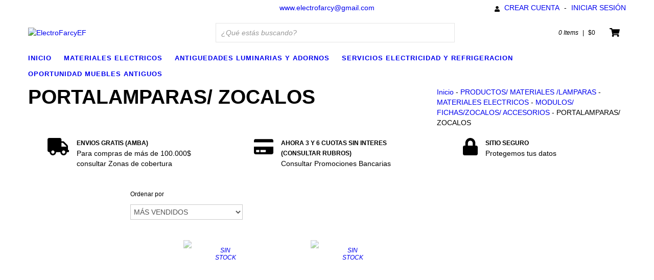

--- FILE ---
content_type: text/html; charset=UTF-8
request_url: https://www.electrofarcy.com.ar/productos-materiales-iluminacion/materiales-electricos1/modulos-fichas-zocalos-accesorios/portalamparas-zocalos/?Material%20Tama%C3%B1o=E27ceramico
body_size: 87554
content:
<!DOCTYPE html>
<html xmlns="http://www.w3.org/1999/xhtml" xmlns:fb="http://www.facebook.com/2008/fbml" xmlns:og="http://opengraphprotocol.org/schema/" lang="es">
<head>
    <link rel="preconnect" href="https://dcdn-us.mitiendanube.com" />
    <link rel="dns-prefetch" href="https://dcdn-us.mitiendanube.com" />
    <link rel="preconnect" href="https://fonts.googleapis.com" />
    <link rel="preconnect" href="https://fonts.gstatic.com" crossorigin />
    <meta http-equiv="Content-Type" content="text/html; charset=utf-8" />
    <meta http-equiv="X-UA-Compatible" content="IE=edge,chrome=1" />
    <meta name="viewport" content="width=device-width, initial-scale=1" />
    <title>Comprar PORTALAMPARAS/ ZOCALOS en ElectroFarcyEF</title>
    <meta name="description" content="Comprá online productos de PORTALAMPARAS/ ZOCALOS desde $748. Tenemos portalamparas  pvc blanco marfil, portalamparas  ceramico / bronce y más. Hacé tu pedido y pagalo online." />
    <link rel="preload" as="style" href="//fonts.googleapis.com/css?family=Paytone+One:300,400,700|Arvo:300,400,700|Istok+Web:300,400,700&amp;display=swap" />
    <link rel="preload" href="//dcdn-us.mitiendanube.com/stores/248/286/themes/luxury/dart-main-color-fc917a1f295c90c36be81703819c1cb5.css" as="style" />

    
    
    
        
    

    
<meta property="og:site_name" content="ElectroFarcyEF" />

    <meta property="fb:admins" content="762126943885988" />

<meta property="fb:app_id" content="107147892676939" />


	
	<meta property="og:url" content="https://www.electrofarcy.com.ar/productos-materiales-iluminacion/materiales-electricos1/modulos-fichas-zocalos-accesorios/portalamparas-zocalos/" />
	<meta property="og:title" content="PORTALAMPARAS/ ZOCALOS" />
	<meta property="og:description" content="" />




            <meta property="og:image" content="http://dcdn-us.mitiendanube.com/stores/248/286/themes/common/logo-756236795-1590863617-b3d7f51467632a0084067784d231410b1590863617.png?0" />
    <meta property="og:image:secure_url" content="https://dcdn-us.mitiendanube.com/stores/248/286/themes/common/logo-756236795-1590863617-b3d7f51467632a0084067784d231410b1590863617.png?0" />
    





    
    <style>
        
        
            
            
            @import url('//fonts.googleapis.com/css?family=Paytone+One:300,400,700|Arvo:300,400,700|Istok+Web:300,400,700&display=swap');

        
        @charset "UTF-8":

{#/*============================================================================

critical-css.tpl

    -This file contains all the theme critical styles wich will be loaded inline before the rest of the site
    -Rest of styling can be found in:
      -static/css/style.css --> For non critical styles witch will be loaded asynchronously
      -static/css/main-color.scss.tpl --> For color and font styles related to config/settings.txt
      -static/css/checkout.scss.tpl --> For color and font styles related to config/settings.txt applied on the checkout

==============================================================================*/#}

{#/*============================================================================
  Table of Contents

  #External CSS libraries and plugins
    // Critical part of Bootstrap v2.3.1
    // Swiper 4.4.2
    // Font Awesome Sizes
    // CSS Reset
  #Critical path utilities classes
  #Components
    // Animations
    // Placeholders and preloaders
    // Wrappers
    // Images
    // Forms
    // Pills
    // Labels
    // Sliders
    // Banners
    // Welcome
    // Thumbs scroller
    // Notifications
    // Video
  #Header and nav
    // Nav desktop
    // Nav mobile
    // Search desktop
    // Logo
    // Cart widget desktop
  #Product grid
    // Grid item
  #Product detail
    // Image
  #Cart detail
  #Media queries
    // Min width 767px
    // Min width 1368px
      //// Components
	// Min width 768px and max width 979px
		//// Components
  // Max width 767px
    //// Components
    //// Header and nav
    //// Product grid
    //// Product detail
  #Utilities classes

==============================================================================*/#}

{#/*============================================================================
  #External CSS libraries and plugins
==============================================================================*/#}

{# /* // Critical part of Bootstrap v2.3.1 */ #}

.badge,.label,sub,sup{vertical-align:baseline}.thumbnail>img,img,table{max-width:100%}.clearfix:after,.container-fluid:after,.container:after,.dl-horizontal:after,.row-fluid:after,.row:after{clear:both}.btn-group>.btn.active,.btn-group>.btn:active,.btn-group>.btn:focus,.btn-group>.btn:hover,.input-append .uneditable-input:focus,.input-append input:focus,.input-append select:focus,.input-prepend .uneditable-input:focus,.input-prepend input:focus,.input-prepend select:focus{z-index:2}.dropdown,.dropup,sub,sup{position:relative}.breadcrumb,.carousel-indicators,.dropdown-menu,.media-list,.nav,.pager,.thumbnails{list-style:none}.clearfix:after,.clearfix:before{display:table;line-height:0;content:""}.hide-text{font:0/0 a;color:transparent;text-shadow:none;background-color:transparent;border:0}.input-block-level{display:block;width:100%;min-height:30px;-webkit-box-sizing:border-box;-moz-box-sizing:border-box;box-sizing:border-box}article,aside,details,figcaption,figure,footer,header,hgroup,nav,section{display:block}audio,canvas,video{display:inline-block}audio:not([controls]){display:none}html{font-size:100%;-webkit-text-size-adjust:100%;-ms-text-size-adjust:100%}a:focus{outline:#333 dotted thin;outline:-webkit-focus-ring-color auto 5px;outline-offset:-2px}a:active,a:hover{outline:0}sub,sup{font-size:75%;line-height:0}sup{top:-.5em}sub{bottom:-.25em}img{width:auto\9;height:auto;vertical-align:middle;border:0;-ms-interpolation-mode:bicubic}#map_canvas img,.google-maps img{max-width:none}button,input,select,textarea{margin:0;font-size:100%;vertical-align:middle}button::-moz-focus-inner,input::-moz-focus-inner{padding:0;border:0}button,html input[type=button],input[type=reset],input[type=submit]{cursor:pointer;-webkit-appearance:button}button,input[type=button],input[type=reset],input[type=submit],input[type=radio],input[type=checkbox],label,select{cursor:pointer}input[type=search]{-webkit-box-sizing:content-box;-moz-box-sizing:content-box;box-sizing:content-box;-webkit-appearance:textfield}.btn-block,.progress .bar{-webkit-box-sizing:border-box}input[type=search]::-webkit-search-cancel-button,input[type=search]::-webkit-search-decoration{-webkit-appearance:none}textarea{overflow:auto}@media print{blockquote,img,pre,tr{page-break-inside:avoid}*{color:#000!important;text-shadow:none!important;background:0 0!important;box-shadow:none!important}a,a:visited{text-decoration:underline}a[href]:after{content:" (" attr(href) ")"}abbr[title]:after{content:" (" attr(title) ")"}.ir a:after,a[href^="#"]:after,a[href^="javascript:"]:after{content:""}blockquote,pre{border:1px solid #999}thead{display:table-header-group}img{max-width:100%!important}@page{margin:.5cm}h2,h3,p{orphans:3;widows:3}h2,h3{page-break-after:avoid}}.dropdown-menu,.popover{-moz-background-clip:padding}body{margin:0;font-family:"Helvetica Neue",Helvetica,Arial,sans-serif;font-size:14px;line-height:20px}.row-fluid:after,.row-fluid:before,.row:after,.row:before{display:table;line-height:0;content:""}a{text-decoration:none}a:focus,a:hover{text-decoration:underline}.img-rounded{-webkit-border-radius:6px;-moz-border-radius:6px;border-radius:6px}.img-polaroid{padding:4px;background-color:#fff;border:1px solid #ccc;border:1px solid rgba(0,0,0,.2);-webkit-box-shadow:0 1px 3px rgba(0,0,0,.1);-moz-box-shadow:0 1px 3px rgba(0,0,0,.1);box-shadow:0 1px 3px rgba(0,0,0,.1)}.img-circle{-webkit-border-radius:500px;-moz-border-radius:500px;border-radius:500px}.row{margin-left:-20px}[class*=span]{float:left;min-height:1px;margin-left:20px}.container,.navbar-fixed-bottom .container,.navbar-fixed-top .container,.navbar-static-top .container{width:980px}.span12{width:940px}.span11{width:860px}.span10{width:780px}.span9{width:700px}.span8{width:620px}.span7{width:540px}.span6{width:460px}.span5{width:380px}.span4{width:300px}.span3{width:220px}.span2{width:140px}.span1{width:60px}.row-fluid,.row-fluid .span12{width:100%}.offset12{margin-left:980px}.offset11{margin-left:900px}.offset10{margin-left:820px}.offset9{margin-left:740px}.offset8{margin-left:660px}.offset7{margin-left:580px}.offset6{margin-left:500px}.offset5{margin-left:420px}.offset4{margin-left:340px}.offset3{margin-left:260px}.offset2{margin-left:180px}.offset1{margin-left:100px}.row-fluid [class*=span]{display:block;float:left;width:100%;min-height:20px;margin-left:2.127659574468085%;-webkit-box-sizing:border-box;-moz-box-sizing:border-box;box-sizing:border-box}.row-fluid [class*=span]:first-child{margin-left:0}.row-fluid .controls-row [class*=span]+[class*=span]{margin-left:2.127659574468085%}.row-fluid .span11{width:91.48936170212765%}.row-fluid .span10{width:82.97872340425532%}.row-fluid .span9{width:74.46808510638297%}.row-fluid .span8{width:65.95744680851064%}.row-fluid .span7{width:57.44680851063829%}.row-fluid .span6{width:48.93617021276595%}.row-fluid .span5{width:40.42553191489362%}.row-fluid .span4{width:31.914893617021278%}.row-fluid .span3{width:23.404255319148934%}.row-fluid .span2{width:14.893617021276595%}.row-fluid .span1{width:6.382978723404255%}.row-fluid .offset12{margin-left:104.25531914893617%}.row-fluid .offset12:first-child{margin-left:102.12765957446808%}.row-fluid .offset11{margin-left:95.74468085106382%}.row-fluid .offset11:first-child{margin-left:93.61702127659574%}.row-fluid .offset10{margin-left:87.23404255319149%}.row-fluid .offset10:first-child{margin-left:85.1063829787234%}.row-fluid .offset9{margin-left:78.72340425531914%}.row-fluid .offset9:first-child{margin-left:76.59574468085106%}.row-fluid .offset8{margin-left:70.2127659574468%}.row-fluid .offset8:first-child{margin-left:68.08510638297872%}.row-fluid .offset7{margin-left:61.70212765957446%}.row-fluid .offset7:first-child{margin-left:59.574468085106375%}.row-fluid .offset6{margin-left:53.191489361702125%}.row-fluid .offset6:first-child{margin-left:51.063829787234035%}.row-fluid .offset5{margin-left:44.68085106382979%}.row-fluid .offset5:first-child{margin-left:42.5531914893617%}.row-fluid .offset4{margin-left:36.170212765957444%}.row-fluid .offset4:first-child{margin-left:34.04255319148936%}.row-fluid .offset3{margin-left:27.659574468085104%}.row-fluid .offset3:first-child{margin-left:25.53191489361702%}.row-fluid .offset2{margin-left:19.148936170212764%}.row-fluid .offset2:first-child{margin-left:17.02127659574468%}.row-fluid .offset1{margin-left:10.638297872340425%}.row-fluid .offset1:first-child{margin-left:8.51063829787234%}.row-fluid [class*=span].hide,[class*=span].hide{display:none}.container-fluid:after,.container-fluid:before,.container:after,.container:before{display:table;line-height:0;content:""}.row-fluid [class*=span].pull-right,[class*=span].pull-right{float:right}.container{margin-right:auto;margin-left:auto}.container-fluid{padding-right:20px;padding-left:20px}p{margin:0 0 10px}.lead{margin-bottom:20px;font-size:21px;font-weight:200;line-height:30px}dd,dt,li{line-height:20px}small{font-size:85%}strong{font-weight:700}em{font-style:italic}address,cite{font-style:normal}.muted{color:#999}a.muted:focus,a.muted:hover{color:grey}.text-warning{color:#c09853}a.text-warning:focus,a.text-warning:hover{color:#a47e3c}.text-error{color:#b94a48}a.text-error:focus,a.text-error:hover{color:#953b39}.text-info{color:#3a87ad}a.text-info:focus,a.text-info:hover{color:#2d6987}.text-success{color:#468847}a.text-success:focus,a.text-success:hover{color:#356635}.text-left{text-align:left}.text-right{text-align:right}.text-center{text-align:center}h1,h2,h3,h4,h5,h6{margin:10px 0;font-family:inherit;font-weight:700;line-height:20px;color:inherit;text-rendering:optimizelegibility}h1 small,h2 small,h3 small,h4 small,h5 small,h6 small{font-weight:400;line-height:1;color:#999}h1,h2,h3{line-height:40px}h1{font-size:38.5px}h2{font-size:31.5px}h1 small,h3{font-size:24.5px}h2 small,h4{font-size:17.5px}h3 small,h4 small,h5{font-size:14px}h6{font-size:11.9px}.page-header{padding-bottom:9px;margin:20px 0 30px;border-bottom:1px solid #eee}blockquote p,ol ol,ol ul,ul ol,ul ul{margin-bottom:0}address,dl,legend,pre.prettyprint{margin-bottom:20px}ol,ul{padding:0;margin:0 0 10px 25px}ol.inline,ol.unstyled,ul.inline,ul.unstyled{margin-left:0;list-style:none}ol.inline>li,ul.inline>li{display:inline-block;padding-right:5px;padding-left:5px}dt{font-weight:700}dd{margin-left:10px}.dl-horizontal:after,.dl-horizontal:before{display:table;line-height:0;content:""}address,blockquote small,pre{line-height:20px;display:block}.dl-horizontal dt{float:left;width:160px;overflow:hidden;clear:left;text-align:right;text-overflow:ellipsis;white-space:nowrap}.controls-row:after,.dropdown-menu>li>a,.form-actions:after,.form-horizontal .control-group:after,.modal-footer:after,.nav-pills:after,.nav-tabs:after,.navbar-form:after,.navbar-inner:after,.pager:after,.thumbnails:after{clear:both}pre,pre code{white-space:pre}.dl-horizontal dd{margin-left:180px}hr{margin:20px 0;border:0;border-top:1px solid #eee;border-bottom:1px solid #fff}abbr[data-original-title],abbr[title]{cursor:help;border-bottom:1px dotted #999}abbr.initialism{font-size:90%;text-transform:uppercase}blockquote{padding:0 0 0 15px;margin:0 0 20px;border-left:5px solid #eee}blockquote p{font-size:17.5px;font-weight:300;line-height:1.25}blockquote small{color:#999}blockquote small:before{content:'\2014 \00A0'}blockquote.pull-right{float:right;padding-right:15px;padding-left:0;border-right:5px solid #eee;border-left:0}blockquote.pull-right p,blockquote.pull-right small{text-align:right}.btn,.pagination-centered{text-align:center}blockquote.pull-right small:before{content:''}blockquote.pull-right small:after{content:'\00A0 \2014'}blockquote:after,blockquote:before,q:after,q:before{content:""}code,pre{padding:0 3px 2px;font-family:Monaco,Menlo,Consolas,"Courier New",monospace;font-size:12px;color:#333;-webkit-border-radius:3px;-moz-border-radius:3px;border-radius:3px}code{padding:2px 4px;color:#d14;white-space:nowrap;background-color:#f7f7f9;border:1px solid #e1e1e8}pre{padding:9.5px;margin:0 0 10px;font-size:13px;word-break:break-all;word-wrap:break-word;white-space:pre-wrap;background-color:#f5f5f5;border:1px solid #ccc;border:1px solid rgba(0,0,0,.15);-webkit-border-radius:4px;-moz-border-radius:4px;border-radius:4px}fieldset,legend,pre code{padding:0;border:0}pre code{color:inherit;white-space:pre-wrap;background-color:transparent}.pre-scrollable{max-height:340px;overflow-y:scroll}form{margin:0 0 20px}fieldset{margin:0}legend{display:block;width:100%;font-size:21px;line-height:40px;color:#333;border-bottom:1px solid #e5e5e5}legend small{font-size:15px;color:#999}button,input,label,select,textarea{font-size:12px;font-weight:300;line-height:20px}label{display:block;margin-bottom:5px}.uneditable-input,input[type=text],input[type=password],input[type=datetime],input[type=datetime-local],input[type=date],input[type=month],input[type=time],input[type=week],input[type=number],input[type=email],input[type=url],input[type=tel],input[type=color],input[type=search],select,textarea{display:inline-block;height:18px;padding:2px;margin:10px 0;font-size:14px;line-height:20px;color:#555;vertical-align:middle}.controls-row .checkbox[class*=span],.controls-row .radio[class*=span],.controls>.checkbox:first-child,.controls>.radio:first-child{padding-top:5px}.uneditable-input,input,textarea{width:206px}textarea{height:auto}.uneditable-input,input[type=text],input[type=password],input[type=datetime],input[type=datetime-local],input[type=date],input[type=month],input[type=time],input[type=week],input[type=number],input[type=email],input[type=url],input[type=tel],input[type=color],input[type=search],textarea{background-color:#fff;border:1px solid #e5e5e5}.uneditable-input:focus,input[type=text]:focus,input[type=password]:focus,input[type=datetime]:focus,input[type=datetime-local]:focus,input[type=date]:focus,input[type=month]:focus,input[type=time]:focus,input[type=week]:focus,input[type=number]:focus,input[type=email]:focus,input[type=url]:focus,input[type=tel]:focus,input[type=color]:focus,input[type=search]:focus,textarea:focus{border-color:rgba(82,168,236,.8);outline:0;outline:dotted thin\9;-webkit-box-shadow:inset 0 1px 1px rgba(0,0,0,.075),0 0 8px rgba(82,168,236,.6);-moz-box-shadow:inset 0 1px 1px rgba(0,0,0,.075),0 0 8px rgba(82,168,236,.6);box-shadow:inset 0 1px 1px rgba(0,0,0,.075),0 0 8px rgba(82,168,236,.6)}input[type=radio],input[type=checkbox]{margin:4px 0 0;margin-top:1px\9;line-height:normal}input[type=button],input[type=reset],input[type=file],input[type=image],input[type=submit],input[type=radio],input[type=checkbox]{width:auto}input[type=file],select{height:30px;line-height:30px}select{width:220px;background-color:#fff;border:1px solid #ccc}select[multiple],select[size]{height:auto}input[type=file]:focus,input[type=radio]:focus,input[type=checkbox]:focus,select:focus{outline:#333 dotted thin;outline:-webkit-focus-ring-color auto 5px;outline-offset:-2px}.uneditable-input,.uneditable-textarea{color:#999;cursor:not-allowed;background-color:#fcfcfc;border-color:#ccc;-webkit-box-shadow:inset 0 1px 2px rgba(0,0,0,.025);-moz-box-shadow:inset 0 1px 2px rgba(0,0,0,.025);box-shadow:inset 0 1px 2px rgba(0,0,0,.025)}.uneditable-input{overflow:hidden;white-space:nowrap}.uneditable-textarea{width:auto;height:auto}input:-moz-placeholder,textarea:-moz-placeholder{color:#999}input:-ms-input-placeholder,textarea:-ms-input-placeholder{color:#999}input::-webkit-input-placeholder,textarea::-webkit-input-placeholder{color:#999}.checkbox,.radio{min-height:20px;padding-left:20px}.checkbox input[type=checkbox],.radio input[type=radio]{float:left;margin-left:-20px}.checkbox.inline,.radio.inline{display:inline-block;padding-top:5px;margin-bottom:0;vertical-align:middle}.checkbox.inline+.checkbox.inline,.radio.inline+.radio.inline{margin-left:10px}.input-mini{width:60px}.input-small{width:90px}.input-medium{width:150px}.input-large{width:210px}.input-xlarge{width:270px}.input-xxlarge{width:530px}.row-fluid .uneditable-input[class*=span],.row-fluid input[class*=span],.row-fluid select[class*=span],.row-fluid textarea[class*=span],.uneditable-input[class*=span],input[class*=span],select[class*=span],textarea[class*=span]{float:none;margin-left:0}.input-append .uneditable-input[class*=span],.input-append input[class*=span],.input-prepend .uneditable-input[class*=span],.input-prepend input[class*=span],.row-fluid .input-append [class*=span],.row-fluid .input-prepend [class*=span],.row-fluid .uneditable-input[class*=span],.row-fluid input[class*=span],.row-fluid select[class*=span],.row-fluid textarea[class*=span]{display:inline-block}.controls-row:after,.controls-row:before,.form-actions:after,.form-actions:before{display:table;line-height:0;content:""}.uneditable-input,input,textarea{margin-left:0}.controls-row [class*=span]+[class*=span]{margin-left:20px}.uneditable-input.span12,input.span12,textarea.span12{width:926px}.uneditable-input.span11,input.span11,textarea.span11{width:846px}.uneditable-input.span10,input.span10,textarea.span10{width:766px}.uneditable-input.span9,input.span9,textarea.span9{width:686px}.uneditable-input.span8,input.span8,textarea.span8{width:606px}.uneditable-input.span7,input.span7,textarea.span7{width:526px}.uneditable-input.span6,input.span6,textarea.span6{width:446px}.uneditable-input.span5,input.span5,textarea.span5{width:366px}.uneditable-input.span4,input.span4,textarea.span4{width:286px}.uneditable-input.span3,input.span3,textarea.span3{width:206px}.uneditable-input.span2,input.span2,textarea.span2{width:126px}.uneditable-input.span1,input.span1,textarea.span1{width:46px}.controls-row [class*=span],.row-fluid .controls-row [class*=span]{float:left}input[disabled],input[readonly],select[disabled],select[readonly],textarea[disabled],textarea[readonly]{cursor:not-allowed;background-color:#eee}input[type=radio][disabled],input[type=radio][readonly],input[type=checkbox][disabled],input[type=checkbox][readonly]{background-color:transparent}.control-group.warning .checkbox,.control-group.warning .control-label,.control-group.warning .help-block,.control-group.warning .help-inline,.control-group.warning .radio,.control-group.warning input,.control-group.warning select,.control-group.warning textarea{color:#c09853}.control-group.warning input,.control-group.warning select,.control-group.warning textarea{border-color:#c09853;-webkit-box-shadow:inset 0 1px 1px rgba(0,0,0,.075);-moz-box-shadow:inset 0 1px 1px rgba(0,0,0,.075);box-shadow:inset 0 1px 1px rgba(0,0,0,.075)}.control-group.warning input:focus,.control-group.warning select:focus,.control-group.warning textarea:focus{border-color:#a47e3c;-webkit-box-shadow:inset 0 1px 1px rgba(0,0,0,.075),0 0 6px #dbc59e;-moz-box-shadow:inset 0 1px 1px rgba(0,0,0,.075),0 0 6px #dbc59e;box-shadow:inset 0 1px 1px rgba(0,0,0,.075),0 0 6px #dbc59e}.control-group.warning .input-append .add-on,.control-group.warning .input-prepend .add-on{color:#c09853;background-color:#fcf8e3;border-color:#c09853}.control-group.error .checkbox,.control-group.error .control-label,.control-group.error .help-block,.control-group.error .help-inline,.control-group.error .radio,.control-group.error input,.control-group.error select,.control-group.error textarea{color:#b94a48}.control-group.error input,.control-group.error select,.control-group.error textarea{border-color:#b94a48;-webkit-box-shadow:inset 0 1px 1px rgba(0,0,0,.075);-moz-box-shadow:inset 0 1px 1px rgba(0,0,0,.075);box-shadow:inset 0 1px 1px rgba(0,0,0,.075)}.control-group.error input:focus,.control-group.error select:focus,.control-group.error textarea:focus{border-color:#953b39;-webkit-box-shadow:inset 0 1px 1px rgba(0,0,0,.075),0 0 6px #d59392;-moz-box-shadow:inset 0 1px 1px rgba(0,0,0,.075),0 0 6px #d59392;box-shadow:inset 0 1px 1px rgba(0,0,0,.075),0 0 6px #d59392}.control-group.error .input-append .add-on,.control-group.error .input-prepend .add-on{color:#b94a48;background-color:#f2dede;border-color:#b94a48}.control-group.success .checkbox,.control-group.success .control-label,.control-group.success .help-block,.control-group.success .help-inline,.control-group.success .radio,.control-group.success input,.control-group.success select,.control-group.success textarea{color:#468847}.control-group.success input,.control-group.success select,.control-group.success textarea{border-color:#468847;-webkit-box-shadow:inset 0 1px 1px rgba(0,0,0,.075);-moz-box-shadow:inset 0 1px 1px rgba(0,0,0,.075);box-shadow:inset 0 1px 1px rgba(0,0,0,.075)}.control-group.success input:focus,.control-group.success select:focus,.control-group.success textarea:focus{border-color:#356635;-webkit-box-shadow:inset 0 1px 1px rgba(0,0,0,.075),0 0 6px #7aba7b;-moz-box-shadow:inset 0 1px 1px rgba(0,0,0,.075),0 0 6px #7aba7b;box-shadow:inset 0 1px 1px rgba(0,0,0,.075),0 0 6px #7aba7b}.control-group.success .input-append .add-on,.control-group.success .input-prepend .add-on{color:#468847;background-color:#dff0d8;border-color:#468847}.control-group.info .checkbox,.control-group.info .control-label,.control-group.info .help-block,.control-group.info .help-inline,.control-group.info .radio,.control-group.info input,.control-group.info select,.control-group.info textarea{color:#3a87ad}.control-group.info input,.control-group.info select,.control-group.info textarea{border-color:#3a87ad;-webkit-box-shadow:inset 0 1px 1px rgba(0,0,0,.075);-moz-box-shadow:inset 0 1px 1px rgba(0,0,0,.075);box-shadow:inset 0 1px 1px rgba(0,0,0,.075)}.control-group.info input:focus,.control-group.info select:focus,.control-group.info textarea:focus{border-color:#2d6987;-webkit-box-shadow:inset 0 1px 1px rgba(0,0,0,.075),0 0 6px #7ab5d3;-moz-box-shadow:inset 0 1px 1px rgba(0,0,0,.075),0 0 6px #7ab5d3;box-shadow:inset 0 1px 1px rgba(0,0,0,.075),0 0 6px #7ab5d3}.control-group.info .input-append .add-on,.control-group.info .input-prepend .add-on{color:#3a87ad;background-color:#d9edf7;border-color:#3a87ad}input:focus:invalid,select:focus:invalid,textarea:focus:invalid{color:#b94a48;border-color:#ee5f5b}input:focus:invalid:focus,select:focus:invalid:focus,textarea:focus:invalid:focus{border-color:#e9322d;-webkit-box-shadow:0 0 6px #f8b9b7;-moz-box-shadow:0 0 6px #f8b9b7;box-shadow:0 0 6px #f8b9b7}.form-actions{padding:19px 20px 20px;margin-top:20px;margin-bottom:20px;background-color:#f5f5f5;border-top:1px solid #e5e5e5}.help-block,.help-inline{color:#595959}.help-block{display:block;margin-bottom:10px}.help-inline{display:inline-block;padding-left:5px;vertical-align:middle}.input-append,.input-prepend{margin-bottom:10px;font-size:0;white-space:nowrap;vertical-align:middle}.input-append .dropdown-menu,.input-append .popover,.input-append .uneditable-input,.input-append input,.input-append select,.input-prepend .dropdown-menu,.input-prepend .popover,.input-prepend .uneditable-input,.input-prepend input,.input-prepend select{font-size:14px}.input-append .uneditable-input,.input-append input,.input-append select,.input-prepend .uneditable-input,.input-prepend input,.input-prepend select{position:relative;margin-bottom:0;vertical-align:top}.input-append .add-on,.input-prepend .add-on{display:inline-block;width:auto;height:20px;min-width:16px;padding:4px 5px;font-size:14px;font-weight:400;line-height:20px;text-align:center;text-shadow:0 1px 0 #fff;background-color:#eee;border:1px solid #ccc}.input-append .add-on,.input-append .btn,.input-append .btn-group>.dropdown-toggle,.input-prepend .add-on,.input-prepend .btn,.input-prepend .btn-group>.dropdown-toggle{vertical-align:top;-webkit-border-radius:0;-moz-border-radius:0;border-radius:0}.input-append .active,.input-prepend .active{background-color:#a9dba9;border-color:#46a546}.input-prepend .add-on,.input-prepend .btn{margin-right:-1px}.input-prepend .add-on:first-child,.input-prepend .btn:first-child{-webkit-border-radius:4px 0 0 4px;-moz-border-radius:4px 0 0 4px;border-radius:4px 0 0 4px}.input-append .uneditable-input+.btn-group .btn:last-child,.input-append input+.btn-group .btn:last-child,.input-append select+.btn-group .btn:last-child{-webkit-border-radius:0 4px 4px 0;-moz-border-radius:0 4px 4px 0;border-radius:0 4px 4px 0}.input-append .add-on,.input-append .btn,.input-append .btn-group{margin-left:-1px}.input-prepend.input-append .uneditable-input,.input-prepend.input-append input,.input-prepend.input-append select{-webkit-border-radius:0;-moz-border-radius:0;border-radius:0}.input-prepend.input-append .uneditable-input+.btn-group .btn,.input-prepend.input-append input+.btn-group .btn,.input-prepend.input-append select+.btn-group .btn{-webkit-border-radius:0 4px 4px 0;-moz-border-radius:0 4px 4px 0;border-radius:0 4px 4px 0}.input-prepend.input-append .add-on:first-child,.input-prepend.input-append .btn:first-child{margin-right:-1px;-webkit-border-radius:4px 0 0 4px;-moz-border-radius:4px 0 0 4px;border-radius:4px 0 0 4px}.input-prepend.input-append .add-on:last-child,.input-prepend.input-append .btn:last-child{margin-left:-1px;-webkit-border-radius:0 4px 4px 0;-moz-border-radius:0 4px 4px 0;border-radius:0 4px 4px 0}.input-prepend.input-append .btn-group:first-child{margin-left:0}input.search-query{padding-right:14px;padding-right:4px\9;padding-left:14px;padding-left:4px\9;margin-bottom:0;-webkit-border-radius:15px;-moz-border-radius:15px;border-radius:15px}.form-search .input-append .search-query{-webkit-border-radius:14px 0 0 14px;-moz-border-radius:14px 0 0 14px;border-radius:14px 0 0 14px}.form-search .input-append .btn,.form-search .input-prepend .search-query{-webkit-border-radius:0 14px 14px 0;-moz-border-radius:0 14px 14px 0;border-radius:0 14px 14px 0}.form-search .input-prepend .btn{-webkit-border-radius:14px 0 0 14px;-moz-border-radius:14px 0 0 14px;border-radius:14px 0 0 14px}.btn,.btn-group,.btn-group-vertical{display:inline-block}.btn-block,input[type=button].btn-block,input[type=reset].btn-block,input[type=submit].btn-block{width:100%}.fade{opacity:0;-webkit-transition:opacity .15s linear;-moz-transition:opacity .15s linear;-o-transition:opacity .15s linear;transition:opacity .15s linear}.fade.in{opacity:1}.collapse{height:0;overflow:hidden;-webkit-transition:height .35s ease;-moz-transition:height .35s ease;-o-transition:height .35s ease;transition:height .35s ease}.collapse.in{height:auto}.close{float:right;font-size:20px;color:#000;text-shadow:0 1px 0 #fff;opacity:.2;filter:alpha(opacity=20)}.close:focus,.close:hover{color:#000;text-decoration:none;cursor:pointer;opacity:.4;filter:alpha(opacity=40)}button.close{padding:0;cursor:pointer;background:0 0;border:0;-webkit-appearance:none}.btn,.btn-danger,.btn-info,.btn-inverse,.btn-primary,.btn-success,.btn-warning,.navbar-inverse .btn-navbar,.navbar-inverse .navbar-inner,.progress,.progress .bar,.progress .bar-danger,.progress .bar-info,.progress .bar-success,.progress .bar-warning,.progress-danger .bar,.progress-info .bar,.progress-success .bar,.progress-warning .bar{background-repeat:repeat-x}.btn{padding:4px 12px;margin-bottom:0;font-size:14px;line-height:20px;color:#333;vertical-align:middle;cursor:pointer;background-color:#f5f5f5;background-image:-moz-linear-gradient(top,#fff,#e6e6e6);background-image:-webkit-gradient(linear,0 0,0 100%,from(#fff),to(#e6e6e6));background-image:-webkit-linear-gradient(top,#fff,#e6e6e6);background-image:-o-linear-gradient(top,#fff,#e6e6e6);background-image:linear-gradient(to bottom,#fff,#e6e6e6);border:1px solid #ccc;border-color:#e6e6e6 #e6e6e6 #bfbfbf;border-color:rgba(0,0,0,.1) rgba(0,0,0,.1) rgba(0,0,0,.25);border-bottom-color:#b3b3b3;-webkit-border-radius:4px;-moz-border-radius:4px;border-radius:4px;filter:progid:DXImageTransform.Microsoft.gradient(startColorstr='#ffffffff', endColorstr='#ffe6e6e6', GradientType=0);filter:progid:DXImageTransform.Microsoft.gradient(enabled=false);-webkit-box-shadow:inset 0 1px 0 rgba(255,255,255,.2),0 1px 2px rgba(0,0,0,.05);-moz-box-shadow:inset 0 1px 0 rgba(255,255,255,.2),0 1px 2px rgba(0,0,0,.05);box-shadow:inset 0 1px 0 rgba(255,255,255,.2),0 1px 2px rgba(0,0,0,.05)}.btn.active,.btn.disabled,.btn:active,.btn:focus,.btn:hover,.btn[disabled]{color:#333;background-color:#e6e6e6}.btn:focus,.btn:hover{color:#333;text-decoration:none;background-position:0 -15px;-webkit-transition:background-position .1s linear;-moz-transition:background-position .1s linear;-o-transition:background-position .1s linear;transition:background-position .1s linear}.btn:focus{outline:#333 dotted thin;outline:-webkit-focus-ring-color auto 5px;outline-offset:-2px}.btn.active,.btn:active{background-color:#ccc\9;background-image:none;outline:0;-webkit-box-shadow:inset 0 2px 4px rgba(0,0,0,.15),0 1px 2px rgba(0,0,0,.05);-moz-box-shadow:inset 0 2px 4px rgba(0,0,0,.15),0 1px 2px rgba(0,0,0,.05);box-shadow:inset 0 2px 4px rgba(0,0,0,.15),0 1px 2px rgba(0,0,0,.05)}.btn.disabled,.btn[disabled]{cursor:default;background-image:none;opacity:.65;filter:alpha(opacity=65);-webkit-box-shadow:none;-moz-box-shadow:none;box-shadow:none}.accordion-toggle,.btn-link,.nav>.dropdown.active>a:focus,.nav>.dropdown.active>a:hover{cursor:pointer}.btn-large{padding:11px 19px;font-size:17.5px;-webkit-border-radius:6px;-moz-border-radius:6px;border-radius:6px}.btn-large [class*=" icon-"],.btn-large [class^=icon-]{margin-top:4px}.btn-small{padding:2px 10px;font-size:11.9px;border-radius:3px}.btn-small [class*=" icon-"],.btn-small [class^=icon-]{margin-top:0}.btn-mini [class*=" icon-"],.btn-mini [class^=icon-]{margin-top:-1px}.btn-mini{padding:0 6px;font-size:10.5px;-webkit-border-radius:3px;-moz-border-radius:3px;border-radius:3px}.btn-block{display:block;padding-right:0;padding-left:0;-moz-box-sizing:border-box;box-sizing:border-box}.btn-block+.btn-block{margin-top:5px}.btn-primary{color:#fff;text-shadow:0 -1px 0 rgba(0,0,0,.25);background-color:#006dcc;background-image:-moz-linear-gradient(top,#08c,#04c);background-image:-webkit-gradient(linear,0 0,0 100%,from(#08c),to(#04c));background-image:-webkit-linear-gradient(top,#08c,#04c);background-image:-o-linear-gradient(top,#08c,#04c);background-image:linear-gradient(to bottom,#08c,#04c);border-color:#04c #04c #002a80;border-color:rgba(0,0,0,.1) rgba(0,0,0,.1) rgba(0,0,0,.25);filter:progid:DXImageTransform.Microsoft.gradient(startColorstr='#ff0088cc', endColorstr='#ff0044cc', GradientType=0);filter:progid:DXImageTransform.Microsoft.gradient(enabled=false)}.btn-primary.active,.btn-primary.disabled,.btn-primary:active,.btn-primary:focus,.btn-primary:hover,.btn-primary[disabled]{color:#fff;background-color:#04c}.btn-primary.active,.btn-primary:active{background-color:#039\9}.btn-warning{color:#fff;text-shadow:0 -1px 0 rgba(0,0,0,.25);background-color:#faa732;background-image:-moz-linear-gradient(top,#fbb450,#f89406);background-image:-webkit-gradient(linear,0 0,0 100%,from(#fbb450),to(#f89406));background-image:-webkit-linear-gradient(top,#fbb450,#f89406);background-image:-o-linear-gradient(top,#fbb450,#f89406);background-image:linear-gradient(to bottom,#fbb450,#f89406);border-color:#f89406 #f89406 #ad6704;border-color:rgba(0,0,0,.1) rgba(0,0,0,.1) rgba(0,0,0,.25);filter:progid:DXImageTransform.Microsoft.gradient(startColorstr='#fffbb450', endColorstr='#fff89406', GradientType=0);filter:progid:DXImageTransform.Microsoft.gradient(enabled=false)}.btn-warning.active,.btn-warning.disabled,.btn-warning:active,.btn-warning:focus,.btn-warning:hover,.btn-warning[disabled]{color:#fff;background-color:#f89406}.btn-warning.active,.btn-warning:active{background-color:#c67605\9}.btn-danger{color:#fff;text-shadow:0 -1px 0 rgba(0,0,0,.25);background-color:#da4f49;background-image:-moz-linear-gradient(top,#ee5f5b,#bd362f);background-image:-webkit-gradient(linear,0 0,0 100%,from(#ee5f5b),to(#bd362f));background-image:-webkit-linear-gradient(top,#ee5f5b,#bd362f);background-image:-o-linear-gradient(top,#ee5f5b,#bd362f);background-image:linear-gradient(to bottom,#ee5f5b,#bd362f);border-color:#bd362f #bd362f #802420;border-color:rgba(0,0,0,.1) rgba(0,0,0,.1) rgba(0,0,0,.25);filter:progid:DXImageTransform.Microsoft.gradient(startColorstr='#ffee5f5b', endColorstr='#ffbd362f', GradientType=0);filter:progid:DXImageTransform.Microsoft.gradient(enabled=false)}.btn-danger.active,.btn-danger.disabled,.btn-danger:active,.btn-danger:focus,.btn-danger:hover,.btn-danger[disabled]{color:#fff;background-color:#bd362f}.btn-danger.active,.btn-danger:active{background-color:#942a25\9}.btn-success{color:#fff;text-shadow:0 -1px 0 rgba(0,0,0,.25);background-color:#5bb75b;background-image:-moz-linear-gradient(top,#62c462,#51a351);background-image:-webkit-gradient(linear,0 0,0 100%,from(#62c462),to(#51a351));background-image:-webkit-linear-gradient(top,#62c462,#51a351);background-image:-o-linear-gradient(top,#62c462,#51a351);background-image:linear-gradient(to bottom,#62c462,#51a351);border-color:#51a351 #51a351 #387038;border-color:rgba(0,0,0,.1) rgba(0,0,0,.1) rgba(0,0,0,.25);filter:progid:DXImageTransform.Microsoft.gradient(startColorstr='#ff62c462', endColorstr='#ff51a351', GradientType=0);filter:progid:DXImageTransform.Microsoft.gradient(enabled=false)}.btn-success.active,.btn-success.disabled,.btn-success:active,.btn-success:focus,.btn-success:hover,.btn-success[disabled]{color:#fff;background-color:#51a351}.btn-success.active,.btn-success:active{background-color:#408140\9}.btn-info{color:#fff;text-shadow:0 -1px 0 rgba(0,0,0,.25);background-color:#49afcd;background-image:-moz-linear-gradient(top,#5bc0de,#2f96b4);background-image:-webkit-gradient(linear,0 0,0 100%,from(#5bc0de),to(#2f96b4));background-image:-webkit-linear-gradient(top,#5bc0de,#2f96b4);background-image:-o-linear-gradient(top,#5bc0de,#2f96b4);background-image:linear-gradient(to bottom,#5bc0de,#2f96b4);border-color:#2f96b4 #2f96b4 #1f6377;border-color:rgba(0,0,0,.1) rgba(0,0,0,.1) rgba(0,0,0,.25);filter:progid:DXImageTransform.Microsoft.gradient(startColorstr='#ff5bc0de', endColorstr='#ff2f96b4', GradientType=0);filter:progid:DXImageTransform.Microsoft.gradient(enabled=false)}.btn-info.active,.btn-info.disabled,.btn-info:active,.btn-info:focus,.btn-info:hover,.btn-info[disabled]{color:#fff;background-color:#2f96b4}.btn-info.active,.btn-info:active{background-color:#24748c\9}.btn-inverse{color:#fff;text-shadow:0 -1px 0 rgba(0,0,0,.25);background-color:#363636;background-image:-moz-linear-gradient(top,#444,#222);background-image:-webkit-gradient(linear,0 0,0 100%,from(#444),to(#222));background-image:-webkit-linear-gradient(top,#444,#222);background-image:-o-linear-gradient(top,#444,#222);background-image:linear-gradient(to bottom,#444,#222);border-color:#222 #222 #000;border-color:rgba(0,0,0,.1) rgba(0,0,0,.1) rgba(0,0,0,.25);filter:progid:DXImageTransform.Microsoft.gradient(startColorstr='#ff444444', endColorstr='#ff222222', GradientType=0);filter:progid:DXImageTransform.Microsoft.gradient(enabled=false)}.alert,.nav-header,.nav-list .nav-header,.nav-list>li>a{text-shadow:0 1px 0 rgba(255,255,255,.5)}.btn-inverse.active,.btn-inverse.disabled,.btn-inverse:active,.btn-inverse:focus,.btn-inverse:hover,.btn-inverse[disabled]{color:#fff;background-color:#222}.btn-inverse.active,.btn-inverse:active{background-color:#080808\9}button.btn::-moz-focus-inner,input[type=submit].btn::-moz-focus-inner{padding:0;border:0}.btn-group>.btn,.btn-link{-webkit-border-radius:0;-moz-border-radius:0}.btn-link,.btn-link:active,.btn-link[disabled]{background-color:transparent;background-image:none;-webkit-box-shadow:none;-moz-box-shadow:none;box-shadow:none}.btn-link{color:#08c;border-color:transparent;border-radius:0}.btn-link:focus,.btn-link:hover{color:#005580;text-decoration:underline;background-color:transparent}.btn-link[disabled]:focus,.btn-link[disabled]:hover{color:#333;text-decoration:none}.modal-backdrop{position:fixed;top:0;right:0;bottom:0;left:0;z-index:1040;background-color:#FFF}.modal-backdrop.fade{opacity:0}.modal-backdrop,.modal-backdrop.fade.in{opacity:.9;filter:alpha(opacity=90)}.modal{position:fixed;top:10%;left:50%;z-index:1050;width:775px;margin-left:-280px;background-color:#fff;border:1px solid #b5b5b5;border:1px solid rgba(0,0,0,.3)}.modal.fade{top:-25%;-webkit-transition:opacity .3s linear,top .3s ease-out;-moz-transition:opacity .3s linear,top .3s ease-out;-o-transition:opacity .3s linear,top .3s ease-out;transition:opacity .3s linear,top .3s ease-out}.modal.fade.in{top:10%}.modal-header{padding:9px 15px;border-bottom:1px solid #eee}.modal-header .close{margin-top:2px}.modal-header h3{margin:0;line-height:30px}.modal-body{position:relative;max-height:600px;padding:15px;overflow-y:auto}.popover,.tooltip,.tooltip-arrow{position:absolute}.modal-footer{padding:14px 15px 15px;text-align:right;background-color:#f5f5f5;border-top:1px solid #ddd;-webkit-border-radius:0 0 6px 6px;-moz-border-radius:0 0 6px 6px;border-radius:0 0 6px 6px;-webkit-box-shadow:inset 0 1px 0 #fff;-moz-box-shadow:inset 0 1px 0 #fff;box-shadow:inset 0 1px 0 #fff}.modal-footer:after,.modal-footer:before{display:table;line-height:0;content:""}.modal-footer .btn+.btn{margin-bottom:0;margin-left:5px}.modal-footer .btn-group .btn+.btn{margin-left:-1px}.modal-footer .btn-block+.btn-block{margin-left:0}.pull-right{float:right}.pull-left{float:left}.hide{display:none}.show{display:block}.invisible{visibility:hidden}.affix{position:fixed}

.clearfix:after,.clearfix:before{display:table;line-height:0;content:""}.clearfix:after{clear:both}.hide-text{font:0/0 a;color:transparent;text-shadow:none;background-color:transparent;border:0}.input-block-level{display:block;width:100%;min-height:30px;-webkit-box-sizing:border-box;-moz-box-sizing:border-box;box-sizing:border-box}@-ms-viewport{width:device-width}.hidden{display:none}.hidden-desktop,.visible-phone,.visible-tablet{display:none!important}.visible-desktop{display:inherit!important}.quick-content{width:775px}nav.mobile{display:none;border:none}@media (min-width:768px) and (max-width:979px){.hidden-desktop{display:inherit!important}.visible-desktop{display:none!important}.visible-tablet{display:inherit!important}.hidden-tablet{display:none!important}.quick-content{width:100%}}@media (max-width:767px){.hidden-desktop{display:inherit!important}.visible-desktop{display:none!important}.visible-phone{display:inherit!important}.hidden-phone{display:none!important}.quick-content{width:100%}nav.mobile{display:block;padding:10px 0}#menu,.col-price,.firstrow{display:none}}.visible-print{display:none!important}@media print{.visible-print{display:inherit!important}.hidden-print{display:none!important}}@media (min-width:1200px){.row-fluid:after,.row-fluid:before,.row:after,.row:before{display:table;line-height:0;content:""}.row-fluid:after,.row:after{clear:both}.row{margin-left:-30px}[class*=span]{float:left;min-height:1px;margin-left:30px}.container,.navbar-fixed-bottom .container,.navbar-fixed-top .container,.navbar-static-top .container,.span12{width:1170px}.span11{width:1070px}.span10{width:970px}.span9{width:870px}.span8{width:770px}.span7{width:670px}.span6{width:570px}.span5{width:470px}.span4{width:370px}.span3{width:270px}.span2{width:170px}.span1{width:70px}.offset12{margin-left:1230px}.offset11{margin-left:1130px}.offset10{margin-left:1030px}.offset9{margin-left:930px}.offset8{margin-left:830px}.offset7{margin-left:730px}.offset6{margin-left:630px}.offset5{margin-left:530px}.offset4{margin-left:430px}.offset3{margin-left:330px}.offset2{margin-left:230px}.offset1{margin-left:130px}.row-fluid{width:100%}.row-fluid [class*=span]{display:block;float:left;width:100%;min-height:20px;margin-left:2.564102564102564%;-webkit-box-sizing:border-box;-moz-box-sizing:border-box;box-sizing:border-box}.row-fluid [class*=span]:first-child{margin-left:0}.row-fluid #twitter [class*=span]{margin-left:10px;width:47%}.row-fluid .controls-row [class*=span]+[class*=span]{margin-left:2.564102564102564%}.row-fluid .span12{width:100%}.row-fluid .span11{width:91.45299145299145%}.row-fluid .span10{width:82.90598290598291%}.row-fluid .span9{width:74.35897435897436%}.row-fluid .span8{width:65.81196581196582%}.row-fluid .span7{width:57.26495726495726%}.row-fluid .span6{width:48.717948717948715%}.row-fluid .span5{width:40.17094017094017%}.row-fluid .span4{width:31.623931623931625%}.row-fluid .span3{width:23.076923076923077%}.row-fluid .span2{width:14.52991452991453%}.row-fluid .span1{width:5.982905982905983%}.row-fluid .offset12{margin-left:105.12820512820512%}.row-fluid .offset12:first-child{margin-left:102.56410256410257%}.row-fluid .offset11{margin-left:96.58119658119658%}.row-fluid .offset11:first-child{margin-left:94.01709401709402%}.row-fluid .offset10{margin-left:88.03418803418803%}.row-fluid .offset10:first-child{margin-left:85.47008547008548%}.row-fluid .offset9{margin-left:79.48717948717949%}.row-fluid .offset9:first-child{margin-left:76.92307692307693%}.row-fluid .offset8{margin-left:70.94017094017094%}.row-fluid .offset8:first-child{margin-left:68.37606837606839%}.row-fluid .offset7{margin-left:62.393162393162385%}.row-fluid .offset7:first-child{margin-left:59.82905982905982%}.row-fluid .offset6{margin-left:53.84615384615384%}.row-fluid .offset6:first-child{margin-left:51.28205128205128%}.row-fluid .offset5{margin-left:45.299145299145295%}.row-fluid .offset5:first-child{margin-left:42.73504273504273%}.row-fluid .offset4{margin-left:36.75213675213675%}.row-fluid .offset4:first-child{margin-left:34.18803418803419%}.row-fluid .offset3{margin-left:28.205128205128204%}.row-fluid .offset3:first-child{margin-left:25.641025641025642%}.row-fluid .offset2{margin-left:19.65811965811966%}.row-fluid .offset2:first-child{margin-left:17.094017094017094%}.row-fluid .offset1{margin-left:11.11111111111111%}.row-fluid .offset1:first-child{margin-left:8.547008547008547%}.uneditable-input,input,textarea{margin-left:0}.controls-row [class*=span]+[class*=span]{margin-left:30px}.uneditable-input.span12,input.span12,textarea.span12{width:1156px}.uneditable-input.span11,input.span11,textarea.span11{width:1056px}.uneditable-input.span10,input.span10,textarea.span10{width:956px}.uneditable-input.span9,input.span9,textarea.span9{width:856px}.uneditable-input.span8,input.span8,textarea.span8{width:756px}.uneditable-input.span7,input.span7,textarea.span7{width:656px}.uneditable-input.span6,input.span6,textarea.span6{width:556px}.uneditable-input.span5,input.span5,textarea.span5{width:456px}.uneditable-input.span4,input.span4,textarea.span4{width:356px}.uneditable-input.span3,input.span3,textarea.span3{width:256px}.uneditable-input.span2,input.span2,textarea.span2{width:156px}.uneditable-input.span1,input.span1,textarea.span1{width:56px}.thumbnails{margin-left:-30px}.thumbnails>li{margin-left:30px}.row-fluid .thumbnails{margin-left:0}}@media (min-width:768px) and (max-width:979px){.row-fluid:after,.row-fluid:before,.row:after,.row:before{display:table;line-height:0;content:""}.row-fluid:after,.row:after{clear:both}.row{margin-left:-20px}[class*=span]{float:left;min-height:1px;margin-left:20px}.container,.navbar-fixed-bottom .container,.navbar-fixed-top .container,.navbar-static-top .container,.span12{width:724px}.span11{width:662px}.span10{width:600px}.span9{width:538px}.span8{width:476px}.span7{width:414px}.span6{width:352px}.span5{width:290px}.span4{width:228px}.span3{width:166px}.span2{width:104px}.span1{width:42px}.row-fluid,.row-fluid .span12{width:100%}.offset12{margin-left:764px}.offset11{margin-left:702px}.offset10{margin-left:640px}.offset9{margin-left:578px}.offset8{margin-left:516px}.offset7{margin-left:454px}.offset6{margin-left:392px}.offset5{margin-left:330px}.offset4{margin-left:268px}.offset3{margin-left:206px}.offset2{margin-left:144px}.offset1{margin-left:82px}.row-fluid [class*=span]{display:block;float:left;width:100%;min-height:20px;margin-left:2.7624309392265194%;-webkit-box-sizing:border-box;-moz-box-sizing:border-box;box-sizing:border-box}.row-fluid [class*=span]:first-child{margin-left:0}.row-fluid .controls-row [class*=span]+[class*=span]{margin-left:2.7624309392265194%}.row-fluid .span11{width:91.43646408839778%}.row-fluid .span10{width:82.87292817679558%}.row-fluid .span9{width:74.30939226519337%}.row-fluid .span8{width:65.74585635359117%}.row-fluid .span7{width:57.18232044198895%}.row-fluid .span6{width:48.61878453038674%}.row-fluid .span5{width:40.05524861878453%}.row-fluid .span4{width:31.491712707182323%}.row-fluid .span3{width:22.92817679558011%}.row-fluid .span2{width:14.3646408839779%}.row-fluid .span1{width:5.801104972375691%}.row-fluid .offset12{margin-left:105.52486187845304%}.row-fluid .offset12:first-child{margin-left:102.76243093922652%}.row-fluid .offset11{margin-left:96.96132596685082%}.row-fluid .offset11:first-child{margin-left:94.1988950276243%}.row-fluid .offset10{margin-left:88.39779005524862%}.row-fluid .offset10:first-child{margin-left:85.6353591160221%}.row-fluid .offset9{margin-left:79.8342541436464%}.row-fluid .offset9:first-child{margin-left:77.07182320441989%}.row-fluid .offset8{margin-left:71.2707182320442%}.row-fluid .offset8:first-child{margin-left:68.50828729281768%}.row-fluid .offset7{margin-left:62.70718232044199%}.row-fluid .offset7:first-child{margin-left:59.94475138121547%}.row-fluid .offset6{margin-left:54.14364640883978%}.row-fluid .offset6:first-child{margin-left:51.38121546961326%}.row-fluid .offset5{margin-left:45.58011049723757%}.row-fluid .offset5:first-child{margin-left:42.81767955801105%}.row-fluid .offset4{margin-left:37.01657458563536%}.row-fluid .offset4:first-child{margin-left:34.25414364640884%}.row-fluid .offset3{margin-left:28.45303867403315%}.row-fluid .offset3:first-child{margin-left:25.69060773480663%}.row-fluid .offset2{margin-left:19.88950276243094%}.row-fluid .offset2:first-child{margin-left:17.12707182320442%}.row-fluid .offset1{margin-left:11.32596685082873%}.row-fluid .offset1:first-child{margin-left:8.56353591160221%}.uneditable-input,input,textarea{margin-left:0}.controls-row [class*=span]+[class*=span]{margin-left:20px}.uneditable-input.span12,input.span12,textarea.span12{width:710px}.uneditable-input.span11,input.span11,textarea.span11{width:648px}.uneditable-input.span10,input.span10,textarea.span10{width:586px}.uneditable-input.span9,input.span9,textarea.span9{width:524px}.uneditable-input.span8,input.span8,textarea.span8{width:462px}.uneditable-input.span7,input.span7,textarea.span7{width:400px}.uneditable-input.span6,input.span6,textarea.span6{width:338px}.uneditable-input.span5,input.span5,textarea.span5{width:276px}.uneditable-input.span4,input.span4,textarea.span4{width:214px}.uneditable-input.span3,input.span3,textarea.span3{width:152px}.uneditable-input.span2,input.span2,textarea.span2{width:90px}.uneditable-input.span1,input.span1,textarea.span1{width:28px}}@media (max-width:767px){body{padding-right:20px;padding-left:20px}.navbar-fixed-bottom,.navbar-fixed-top,.navbar-static-top{margin-right:-20px;margin-left:-20px}.controls-row [class*=span]+[class*=span],.dl-horizontal dd,.row,.row-fluid [class*=offset]:first-child,.thumbnails,.thumbnails>li{margin-left:0}.container-fluid{padding:0}.dl-horizontal dt{float:none;width:auto;clear:none;text-align:left}.container{width:auto;padding:0 30px}.row-fluid{width:100%}.thumbnails>li{float:none}.row-fluid [class*=span],.uneditable-input[class*=span],[class*=span]{display:block;float:none;width:100%;margin-left:0;-webkit-box-sizing:border-box;-moz-box-sizing:border-box;box-sizing:border-box}.row-fluid .span12,.span12{width:100%;-webkit-box-sizing:border-box;-moz-box-sizing:border-box;box-sizing:border-box}.input-large,.input-xlarge,.input-xxlarge,.uneditable-input,input[class*=span],select[class*=span],textarea[class*=span]{display:block;width:100%;min-height:30px;-webkit-box-sizing:border-box;-moz-box-sizing:border-box;box-sizing:border-box}.input-append input,.input-append input[class*=span],.input-prepend input,.input-prepend input[class*=span]{display:inline-block;width:auto}.modal{position:fixed;top:20px;right:20px;left:20px;width:auto;margin:0}.modal.fade{top:-100px}.modal.fade.in{top:20px}}@media (max-width:480px){.form-horizontal .controls,.media-object{margin-left:0}.nav-collapse{-webkit-transform:translate3d(0,0,0)}.page-header h1 small{display:block;line-height:20px}input[type=checkbox],input[type=radio]{border:1px solid #ccc}.form-horizontal .control-label{float:none;width:auto;padding-top:0;text-align:left}.form-horizontal .control-list{padding-top:0}.form-horizontal .form-actions{padding-right:10px;padding-left:10px}.media .pull-left,.media .pull-right{display:block;float:none;margin-bottom:10px}.media-object{margin-right:0}.modal{top:10px;right:10px;left:10px}.modal-header .close{padding:10px;margin:-10px}.carousel-caption{position:static}}@media (max-width:979px){body{padding-top:0}.navbar-fixed-bottom,.navbar-fixed-top{position:static}.navbar-fixed-top{margin-bottom:20px}.navbar-fixed-bottom{margin-top:20px}.navbar-fixed-bottom .navbar-inner,.navbar-fixed-top .navbar-inner{padding:5px}.navbar .container{width:auto;padding:0}.navbar .brand{padding-right:10px;padding-left:10px;margin:0 0 0 -5px}.nav-collapse{clear:both}.nav-collapse .nav{float:none;margin:0 0 10px}.nav-collapse .dropdown-menu li+li a,.nav-collapse .nav>li>a{margin-bottom:2px}.nav-collapse .nav>li{float:none}.nav-collapse .nav>.divider-vertical{display:none}.nav-collapse .nav .nav-header{color:#777;text-shadow:none}.nav-collapse .dropdown-menu a,.nav-collapse .nav>li>a{padding:9px 15px;font-weight:700;color:#777;-webkit-border-radius:3px;-moz-border-radius:3px;border-radius:3px}.nav-collapse .btn{padding:4px 10px;font-weight:400;-webkit-border-radius:4px;-moz-border-radius:4px;border-radius:4px}.nav-collapse .dropdown-menu a:focus,.nav-collapse .dropdown-menu a:hover,.nav-collapse .nav>li>a:focus,.nav-collapse .nav>li>a:hover{background-color:#f2f2f2}.navbar-inverse .nav-collapse .dropdown-menu a,.navbar-inverse .nav-collapse .nav>li>a{color:#999}.navbar-inverse .nav-collapse .dropdown-menu a:focus,.navbar-inverse .nav-collapse .dropdown-menu a:hover,.navbar-inverse .nav-collapse .nav>li>a:focus,.navbar-inverse .nav-collapse .nav>li>a:hover{background-color:#111}.nav-collapse.in .btn-group{padding:0;margin-top:5px}.nav-collapse .dropdown-menu{position:static;top:auto;left:auto;display:none;float:none;max-width:none;padding:0;margin:0 15px;background-color:transparent;border:none;-webkit-border-radius:0;-moz-border-radius:0;border-radius:0;-webkit-box-shadow:none;-moz-box-shadow:none;box-shadow:none}.nav-collapse .open>.dropdown-menu{display:block}.nav-collapse .dropdown-menu .divider,.nav-collapse .dropdown-menu:after,.nav-collapse .dropdown-menu:before,.nav-collapse .nav>li>.dropdown-menu:after,.nav-collapse .nav>li>.dropdown-menu:before{display:none}.nav-collapse .navbar-form,.nav-collapse .navbar-search{float:none;padding:10px 15px;margin:10px 0;border-top:1px solid #f2f2f2;border-bottom:1px solid #f2f2f2;-webkit-box-shadow:inset 0 1px 0 rgba(255,255,255,.1),0 1px 0 rgba(255,255,255,.1);-moz-box-shadow:inset 0 1px 0 rgba(255,255,255,.1),0 1px 0 rgba(255,255,255,.1);box-shadow:inset 0 1px 0 rgba(255,255,255,.1),0 1px 0 rgba(255,255,255,.1)}.navbar-inverse .nav-collapse .navbar-form,.navbar-inverse .nav-collapse .navbar-search{border-top-color:#111;border-bottom-color:#111}.navbar .nav-collapse .nav.pull-right{float:none;margin-left:0}.nav-collapse,.nav-collapse.collapse{height:0;overflow:hidden}.navbar .btn-navbar{display:block}.navbar-static .navbar-inner{padding-right:10px;padding-left:10px}}@media (min-width:980px){.nav-collapse.collapse{height:auto!important;overflow:visible!important}}

{# /* // Swiper 4.4.2 */ #}
.swiper-container{width:100%;margin:0 auto;position:relative;overflow:hidden;list-style:none;padding:0;z-index:1}.swiper-container-no-flexbox .swiper-slide{float:left}.swiper-container-vertical>.swiper-wrapper{-webkit-box-orient:vertical;-webkit-box-direction:normal;-webkit-flex-direction:column;-ms-flex-direction:column;flex-direction:column}.swiper-wrapper{position:relative;width:100%;height:100%;z-index:1;display:-webkit-box;display:-webkit-flex;display:-ms-flexbox;display:flex;-webkit-transition-property:-webkit-transform;transition-property:-webkit-transform;-o-transition-property:transform;transition-property:transform;transition-property:transform,-webkit-transform}.swiper-container-android .swiper-slide,.swiper-wrapper{-webkit-transform:translate3d(0,0,0);transform:translate3d(0,0,0)}.swiper-container-multirow>.swiper-wrapper{-webkit-flex-wrap:wrap;-ms-flex-wrap:wrap;flex-wrap:wrap}.swiper-container-free-mode>.swiper-wrapper{-webkit-transition-timing-function:ease-out;-o-transition-timing-function:ease-out;transition-timing-function:ease-out;margin:0 auto}.swiper-slide{-webkit-flex-shrink:0;-ms-flex-negative:0;flex-shrink:0;width:100%;height:100%;position:relative;-webkit-transition-property:-webkit-transform;transition-property:-webkit-transform;-o-transition-property:transform;transition-property:transform;transition-property:transform,-webkit-transform}.swiper-slide-invisible-blank{visibility:hidden}.swiper-container-autoheight,.swiper-container-autoheight .swiper-slide{height:auto}.swiper-container-autoheight .swiper-wrapper{-webkit-box-align:start;-webkit-align-items:flex-start;-ms-flex-align:start;align-items:flex-start;-webkit-transition-property:height,-webkit-transform;transition-property:height,-webkit-transform;-o-transition-property:transform,height;transition-property:transform,height;transition-property:transform,height,-webkit-transform}.swiper-container-3d{-webkit-perspective:1200px;perspective:1200px}.swiper-container-3d .swiper-cube-shadow,.swiper-container-3d .swiper-slide,.swiper-container-3d .swiper-slide-shadow-bottom,.swiper-container-3d .swiper-slide-shadow-left,.swiper-container-3d .swiper-slide-shadow-right,.swiper-container-3d .swiper-slide-shadow-top,.swiper-container-3d .swiper-wrapper{-webkit-transform-style:preserve-3d;transform-style:preserve-3d}.swiper-container-3d .swiper-slide-shadow-bottom,.swiper-container-3d .swiper-slide-shadow-left,.swiper-container-3d .swiper-slide-shadow-right,.swiper-container-3d .swiper-slide-shadow-top{position:absolute;left:0;top:0;width:100%;height:100%;pointer-events:none;z-index:10}.swiper-container-3d .swiper-slide-shadow-left{background-image:-webkit-gradient(linear,right top,left top,from(rgba(0,0,0,.5)),to(rgba(0,0,0,0)));background-image:-webkit-linear-gradient(right,rgba(0,0,0,.5),rgba(0,0,0,0));background-image:-o-linear-gradient(right,rgba(0,0,0,.5),rgba(0,0,0,0));background-image:linear-gradient(to left,rgba(0,0,0,.5),rgba(0,0,0,0))}.swiper-container-3d .swiper-slide-shadow-right{background-image:-webkit-gradient(linear,left top,right top,from(rgba(0,0,0,.5)),to(rgba(0,0,0,0)));background-image:-webkit-linear-gradient(left,rgba(0,0,0,.5),rgba(0,0,0,0));background-image:-o-linear-gradient(left,rgba(0,0,0,.5),rgba(0,0,0,0));background-image:linear-gradient(to right,rgba(0,0,0,.5),rgba(0,0,0,0))}.swiper-container-3d .swiper-slide-shadow-top{background-image:-webkit-gradient(linear,left bottom,left top,from(rgba(0,0,0,.5)),to(rgba(0,0,0,0)));background-image:-webkit-linear-gradient(bottom,rgba(0,0,0,.5),rgba(0,0,0,0));background-image:-o-linear-gradient(bottom,rgba(0,0,0,.5),rgba(0,0,0,0));background-image:linear-gradient(to top,rgba(0,0,0,.5),rgba(0,0,0,0))}.swiper-container-3d .swiper-slide-shadow-bottom{background-image:-webkit-gradient(linear,left top,left bottom,from(rgba(0,0,0,.5)),to(rgba(0,0,0,0)));background-image:-webkit-linear-gradient(top,rgba(0,0,0,.5),rgba(0,0,0,0));background-image:-o-linear-gradient(top,rgba(0,0,0,.5),rgba(0,0,0,0));background-image:linear-gradient(to bottom,rgba(0,0,0,.5),rgba(0,0,0,0))}.swiper-container-wp8-horizontal,.swiper-container-wp8-horizontal>.swiper-wrapper{-ms-touch-action:pan-y;touch-action:pan-y}.swiper-container-wp8-vertical,.swiper-container-wp8-vertical>.swiper-wrapper{-ms-touch-action:pan-x;touch-action:pan-x}.swiper-button-next,.swiper-button-prev{position:absolute;top:50%;z-index:10;width:30px;height:40px;margin-top:-25px;line-height:40px;color:#fff;text-align:center;cursor:pointer}.swiper-button-next.swiper-button-disabled,.swiper-button-prev.swiper-button-disabled{opacity:0;cursor:auto}.swiper-button-prev,.swiper-container-rtl .swiper-button-next{left:20px;right:auto}.swiper-button-next,.swiper-container-rtl .swiper-button-prev{right:20px;left:auto}.swiper-button-lock{display:none}.swiper-pagination{position:absolute;text-align:center;-webkit-transition:.3s opacity;-o-transition:.3s opacity;transition:.3s opacity;-webkit-transform:translate3d(0,0,0);transform:translate3d(0,0,0);z-index:10}.swiper-pagination.swiper-pagination-hidden{opacity:0}.swiper-container-horizontal>.swiper-pagination-bullets,.swiper-pagination-custom,.swiper-pagination-fraction{bottom:20px;left:0;width:100%}.swiper-pagination-bullets-dynamic{overflow:hidden;font-size:0}.swiper-pagination-bullets-dynamic .swiper-pagination-bullet{-webkit-transform:scale(.33);-ms-transform:scale(.33);transform:scale(.33);position:relative}.swiper-pagination-bullets-dynamic .swiper-pagination-bullet-active{-webkit-transform:scale(1);-ms-transform:scale(1);transform:scale(1)}.swiper-pagination-bullets-dynamic .swiper-pagination-bullet-active-main{-webkit-transform:scale(1);-ms-transform:scale(1);transform:scale(1)}.swiper-pagination-bullets-dynamic .swiper-pagination-bullet-active-prev{-webkit-transform:scale(.66);-ms-transform:scale(.66);transform:scale(.66)}.swiper-pagination-bullets-dynamic .swiper-pagination-bullet-active-prev-prev{-webkit-transform:scale(.33);-ms-transform:scale(.33);transform:scale(.33)}.swiper-pagination-bullets-dynamic .swiper-pagination-bullet-active-next{-webkit-transform:scale(.66);-ms-transform:scale(.66);transform:scale(.66)}.swiper-pagination-bullets-dynamic .swiper-pagination-bullet-active-next-next{-webkit-transform:scale(.33);-ms-transform:scale(.33);transform:scale(.33)}.swiper-pagination-bullet{width:8px;height:8px;display:inline-block;border-radius:100%;background:#000;opacity:.2}button.swiper-pagination-bullet{border:none;margin:0;padding:0;-webkit-box-shadow:none;box-shadow:none;-webkit-appearance:none;-moz-appearance:none;appearance:none}.swiper-pagination-clickable .swiper-pagination-bullet{cursor:pointer}.swiper-pagination-bullet-active{opacity:1;background:#007aff}.swiper-container-vertical>.swiper-pagination-bullets{right:10px;top:50%;-webkit-transform:translate3d(0,-50%,0);transform:translate3d(0,-50%,0)}.swiper-container-vertical>.swiper-pagination-bullets .swiper-pagination-bullet{margin:6px 0;display:block}.swiper-container-vertical>.swiper-pagination-bullets.swiper-pagination-bullets-dynamic{top:50%;-webkit-transform:translateY(-50%);-ms-transform:translateY(-50%);transform:translateY(-50%);width:8px}.swiper-container-vertical>.swiper-pagination-bullets.swiper-pagination-bullets-dynamic .swiper-pagination-bullet{display:inline-block;-webkit-transition:.2s top,.2s -webkit-transform;transition:.2s top,.2s -webkit-transform;-o-transition:.2s transform,.2s top;transition:.2s transform,.2s top;transition:.2s transform,.2s top,.2s -webkit-transform}.swiper-container-horizontal>.swiper-pagination-bullets .swiper-pagination-bullet{margin:0 4px}.swiper-container-horizontal>.swiper-pagination-bullets.swiper-pagination-bullets-dynamic{left:50%;-webkit-transform:translateX(-50%);-ms-transform:translateX(-50%);transform:translateX(-50%);white-space:nowrap}.swiper-container-horizontal>.swiper-pagination-bullets.swiper-pagination-bullets-dynamic .swiper-pagination-bullet{-webkit-transition:.2s left,.2s -webkit-transform;transition:.2s left,.2s -webkit-transform;-o-transition:.2s transform,.2s left;transition:.2s transform,.2s left;transition:.2s transform,.2s left,.2s -webkit-transform}.swiper-container-horizontal.swiper-container-rtl>.swiper-pagination-bullets-dynamic .swiper-pagination-bullet{-webkit-transition:.2s right,.2s -webkit-transform;transition:.2s right,.2s -webkit-transform;-o-transition:.2s transform,.2s right;transition:.2s transform,.2s right;transition:.2s transform,.2s right,.2s -webkit-transform}.swiper-pagination-progressbar{background:rgba(0,0,0,.25);position:absolute}.swiper-pagination-progressbar .swiper-pagination-progressbar-fill{background:#007aff;position:absolute;left:0;top:0;width:100%;height:100%;-webkit-transform:scale(0);-ms-transform:scale(0);transform:scale(0);-webkit-transform-origin:left top;-ms-transform-origin:left top;transform-origin:left top}.swiper-container-rtl .swiper-pagination-progressbar .swiper-pagination-progressbar-fill{-webkit-transform-origin:right top;-ms-transform-origin:right top;transform-origin:right top}.swiper-container-horizontal>.swiper-pagination-progressbar,.swiper-container-vertical>.swiper-pagination-progressbar.swiper-pagination-progressbar-opposite{width:100%;height:4px;left:0;top:0}.swiper-container-horizontal>.swiper-pagination-progressbar.swiper-pagination-progressbar-opposite,.swiper-container-vertical>.swiper-pagination-progressbar{width:4px;height:100%;left:0;top:0}.swiper-pagination-white .swiper-pagination-bullet-active{background:#fff}.swiper-pagination-progressbar.swiper-pagination-white{background:rgba(255,255,255,.25)}.swiper-pagination-progressbar.swiper-pagination-white .swiper-pagination-progressbar-fill{background:#fff}.swiper-pagination-black .swiper-pagination-bullet-active{background:#000}.swiper-pagination-progressbar.swiper-pagination-black{background:rgba(0,0,0,.25)}.swiper-pagination-progressbar.swiper-pagination-black .swiper-pagination-progressbar-fill{background:#000}.swiper-pagination-lock{display:none}.swiper-lazy-preloader{width:42px;height:42px;position:absolute;left:50%;top:50%;margin-left:-21px;margin-top:-21px;z-index:10;-webkit-transform-origin:50%;-ms-transform-origin:50%;transform-origin:50%;-webkit-animation:swiper-preloader-spin 1s steps(12,end) infinite;animation:swiper-preloader-spin 1s steps(12,end) infinite}.swiper-lazy-preloader:after{display:block;content:'';width:100%;height:100%;background-image:url("data:image/svg+xml;charset=utf-8,%3Csvg%20viewBox%3D'0%200%20120%20120'%20xmlns%3D'http%3A%2F%2Fwww.w3.org%2F2000%2Fsvg'%20xmlns%3Axlink%3D'http%3A%2F%2Fwww.w3.org%2F1999%2Fxlink'%3E%3Cdefs%3E%3Cline%20id%3D'l'%20x1%3D'60'%20x2%3D'60'%20y1%3D'7'%20y2%3D'27'%20stroke%3D'%236c6c6c'%20stroke-width%3D'11'%20stroke-linecap%3D'round'%2F%3E%3C%2Fdefs%3E%3Cg%3E%3Cuse%20xlink%3Ahref%3D'%23l'%20opacity%3D'.27'%2F%3E%3Cuse%20xlink%3Ahref%3D'%23l'%20opacity%3D'.27'%20transform%3D'rotate(30%2060%2C60)'%2F%3E%3Cuse%20xlink%3Ahref%3D'%23l'%20opacity%3D'.27'%20transform%3D'rotate(60%2060%2C60)'%2F%3E%3Cuse%20xlink%3Ahref%3D'%23l'%20opacity%3D'.27'%20transform%3D'rotate(90%2060%2C60)'%2F%3E%3Cuse%20xlink%3Ahref%3D'%23l'%20opacity%3D'.27'%20transform%3D'rotate(120%2060%2C60)'%2F%3E%3Cuse%20xlink%3Ahref%3D'%23l'%20opacity%3D'.27'%20transform%3D'rotate(150%2060%2C60)'%2F%3E%3Cuse%20xlink%3Ahref%3D'%23l'%20opacity%3D'.37'%20transform%3D'rotate(180%2060%2C60)'%2F%3E%3Cuse%20xlink%3Ahref%3D'%23l'%20opacity%3D'.46'%20transform%3D'rotate(210%2060%2C60)'%2F%3E%3Cuse%20xlink%3Ahref%3D'%23l'%20opacity%3D'.56'%20transform%3D'rotate(240%2060%2C60)'%2F%3E%3Cuse%20xlink%3Ahref%3D'%23l'%20opacity%3D'.66'%20transform%3D'rotate(270%2060%2C60)'%2F%3E%3Cuse%20xlink%3Ahref%3D'%23l'%20opacity%3D'.75'%20transform%3D'rotate(300%2060%2C60)'%2F%3E%3Cuse%20xlink%3Ahref%3D'%23l'%20opacity%3D'.85'%20transform%3D'rotate(330%2060%2C60)'%2F%3E%3C%2Fg%3E%3C%2Fsvg%3E");background-position:50%;background-size:100%;background-repeat:no-repeat}.swiper-lazy-preloader-white:after{background-image:url("data:image/svg+xml;charset=utf-8,%3Csvg%20viewBox%3D'0%200%20120%20120'%20xmlns%3D'http%3A%2F%2Fwww.w3.org%2F2000%2Fsvg'%20xmlns%3Axlink%3D'http%3A%2F%2Fwww.w3.org%2F1999%2Fxlink'%3E%3Cdefs%3E%3Cline%20id%3D'l'%20x1%3D'60'%20x2%3D'60'%20y1%3D'7'%20y2%3D'27'%20stroke%3D'%23fff'%20stroke-width%3D'11'%20stroke-linecap%3D'round'%2F%3E%3C%2Fdefs%3E%3Cg%3E%3Cuse%20xlink%3Ahref%3D'%23l'%20opacity%3D'.27'%2F%3E%3Cuse%20xlink%3Ahref%3D'%23l'%20opacity%3D'.27'%20transform%3D'rotate(30%2060%2C60)'%2F%3E%3Cuse%20xlink%3Ahref%3D'%23l'%20opacity%3D'.27'%20transform%3D'rotate(60%2060%2C60)'%2F%3E%3Cuse%20xlink%3Ahref%3D'%23l'%20opacity%3D'.27'%20transform%3D'rotate(90%2060%2C60)'%2F%3E%3Cuse%20xlink%3Ahref%3D'%23l'%20opacity%3D'.27'%20transform%3D'rotate(120%2060%2C60)'%2F%3E%3Cuse%20xlink%3Ahref%3D'%23l'%20opacity%3D'.27'%20transform%3D'rotate(150%2060%2C60)'%2F%3E%3Cuse%20xlink%3Ahref%3D'%23l'%20opacity%3D'.37'%20transform%3D'rotate(180%2060%2C60)'%2F%3E%3Cuse%20xlink%3Ahref%3D'%23l'%20opacity%3D'.46'%20transform%3D'rotate(210%2060%2C60)'%2F%3E%3Cuse%20xlink%3Ahref%3D'%23l'%20opacity%3D'.56'%20transform%3D'rotate(240%2060%2C60)'%2F%3E%3Cuse%20xlink%3Ahref%3D'%23l'%20opacity%3D'.66'%20transform%3D'rotate(270%2060%2C60)'%2F%3E%3Cuse%20xlink%3Ahref%3D'%23l'%20opacity%3D'.75'%20transform%3D'rotate(300%2060%2C60)'%2F%3E%3Cuse%20xlink%3Ahref%3D'%23l'%20opacity%3D'.85'%20transform%3D'rotate(330%2060%2C60)'%2F%3E%3C%2Fg%3E%3C%2Fsvg%3E")}@-webkit-keyframes swiper-preloader-spin{100%{-webkit-transform:rotate(360deg);transform:rotate(360deg)}}@keyframes swiper-preloader-spin{100%{-webkit-transform:rotate(360deg);transform:rotate(360deg)}}.swiper-container-fade.swiper-container-free-mode .swiper-slide{-webkit-transition-timing-function:ease-out;-o-transition-timing-function:ease-out;transition-timing-function:ease-out}.swiper-container-fade .swiper-slide{pointer-events:none;-webkit-transition-property:opacity;-o-transition-property:opacity;transition-property:opacity}.swiper-container-fade .swiper-slide .swiper-slide{pointer-events:none}.swiper-container-fade .swiper-slide-active,.swiper-container-fade .swiper-slide-active .swiper-slide-active{pointer-events:auto}

{# /* // Font Awesome Sizes */ #}

.svg-inline--fa{display:inline-block;font-size:inherit;height:1em;overflow:visible;vertical-align:-.125em}.svg-inline--fa.fa-lg{vertical-align:-.225em}.svg-inline--fa.fa-w-1{width:.0625em}.svg-inline--fa.fa-w-2{width:.125em}.svg-inline--fa.fa-w-3{width:.1875em}.svg-inline--fa.fa-w-4{width:.25em}.svg-inline--fa.fa-w-5{width:.3125em}.svg-inline--fa.fa-w-6{width:.375em}.svg-inline--fa.fa-w-7{width:.4375em}.svg-inline--fa.fa-w-8{width:.5em}.svg-inline--fa.fa-w-9{width:.5625em}.svg-inline--fa.fa-w-10{width:.625em}.svg-inline--fa.fa-w-11{width:.6875em}.svg-inline--fa.fa-w-12{width:.75em}.svg-inline--fa.fa-w-13{width:.8125em}.svg-inline--fa.fa-w-14{width:.875em}.svg-inline--fa.fa-w-15{width:.9375em}.svg-inline--fa.fa-w-16{width:1em}.svg-inline--fa.fa-w-17{width:1.0625em}.svg-inline--fa.fa-w-18{width:1.125em}.svg-inline--fa.fa-w-19{width:1.1875em}.svg-inline--fa.fa-w-20{width:1.25em}.fa-lg{font-size:1.33333em;line-height:.75em;vertical-align:-.0667em}.fa-xs{font-size:.75em}.fa-sm{font-size:.875em}.fa-1x{font-size:1em}.fa-2x{font-size:2em}.fa-3x{font-size:3em}.fa-4x{font-size:4em}.fa-5x{font-size:5em}.fa-6x{font-size:6em}.fa-7x{font-size:7em}.fa-8x{font-size:8em}.fa-9x{font-size:9em}.fa-10x{font-size:10em}.fa-spin{animation:fa-spin 2s infinite linear}@keyframes fa-spin{0%{transform:rotate(0deg)}to{transform:rotate(1turn)}}


{# /* // CSS Reset */ #}

html, body, div, span, applet, object, iframe, h1, h2, h3, h4, h5, h6, p, blockquote, pre, a, abbr, acronym,
address, big, cite, code, del, dfn, em, font, img, ins, kbd, q, s, samp, small, strike, strong, sub, sup, tt, var,
dl, dt, dd, ol, ul, li, fieldset, form, label, legend, table, caption, tbody, tfoot, thead, tr, th, td {
  margin: 0;
  padding: 0;
  border: 0;
  outline: 0;
  vertical-align: baseline;
}
input[type=text], 
input[type=textarea], 
input, 
button, 
select, 
textarea{
  border-radius: 0;
}

:focus {outline: 0;}
ol, ul {list-style: none;}
table {border-collapse: separate;border-spacing: 0;}
caption, th, td {text-align: left;font-weight: normal;}
b, strong{font-weight:bold;}
i, em, address {font-style:italic;}

input[type='number'] {
  -moz-appearance:textfield;
}

input::-webkit-outer-spin-button,
input::-webkit-inner-spin-button {
  -webkit-appearance: none;
}

{#/*============================================================================
  #Critical path utilities classes
==============================================================================*/#}

{# /* Hidden general content until rest of styling loads */ #}

.visible-when-content-ready{
  visibility: hidden!important;
}
.display-when-content-ready{
  display: none!important;
}

{#/*============================================================================
  #Components
==============================================================================*/#}

{# /* // Animations */ #}

.rotate{
  -webkit-animation: rotate 2s infinite linear;
  -moz-transform: rotate 2s infinite linear;
	-ms-transform: rotate 2s infinite linear;
	-o-transform: rotate 2s infinite linear;
	transform: rotate 2s infinite linear;
}
@-webkit-keyframes rotate {
	from {
		-webkit-transform: rotate(0deg);
		-moz-transform: rotate(0deg);
		-ms-transform: rotate(0deg);
		-o-transform: rotate(0deg);
		transform: rotate(0deg);
	}
	to {
		-webkit-transform: rotate(359deg);
		-moz-transform: rotate(359deg);
		-ms-transform: rotate(359deg);
		-o-transform: rotate(359deg);
		transform: rotate(359deg);
	}
}
.placeholder-shine{
  position: absolute;
  top: 0;
  left: -100%;
  width: 100%;
  height: 100%;
  opacity: 0.3;
	-moz-animation: placeholder-shine 1.5s infinite;
	-webkit-animation: placeholder-shine 1.5s infinite;
	animation: placeholder-shine 1.5s infinite;
	/* Permalink - use to edit and share this gradient: http://colorzilla.com/gradient-editor/#1e5799+0,ffffff+41,ffffff+50,ffffff+60,7db9e8+100&0+0,0.63+41,1+50,0.45+60,0+100 */
	background: -moz-linear-gradient(left, rgba(30,87,153,0) 0%, rgba(255,255,255,0.63) 41%, rgba(255,255,255,1) 50%, rgba(255,255,255,0.45) 60%, rgba(125,185,232,0) 100%); /* FF3.6-15 */
	background: -webkit-linear-gradient(left, rgba(30,87,153,0) 0%,rgba(255,255,255,0.63) 41%,rgba(255,255,255,1) 50%,rgba(255,255,255,0.45) 60%,rgba(125,185,232,0) 100%); /* Chrome10-25,Safari5.1-6 */
	background: linear-gradient(to right, rgba(30,87,153,0) 0%,rgba(255,255,255,0.63) 41%,rgba(255,255,255,1) 50%,rgba(255,255,255,0.45) 60%,rgba(125,185,232,0) 100%); /* W3C, IE10+, FF16+, Chrome26+, Opera12+, Safari7+ */
	filter: progid:DXImageTransform.Microsoft.gradient( startColorstr='#001e5799', endColorstr='#007db9e8',GradientType=1 ); /* IE6-9 */
}
@keyframes placeholder-shine {
	from {
		left: -100%;
	}
	to {
		left: 100%;
	}
}

.placeholder-fade{
  position: absolute;
  top: 0;
  left: 0;
  width: 100%;
  height: 100%;
  opacity: 0.1;
  -moz-animation: placeholder-fade 1.5s infinite;
  -webkit-animation: placeholder-fade 1.5s infinite;
  animation: placeholder-fade 1.5s infinite;
}
@keyframes placeholder-fade {
  0%{
    opacity: 0.1;
  }
  50% {
    opacity: 0.2;
  }
  100% {
    opacity: 0.1;
  }
}

.transition-up {
  opacity: 0;
}

{# /* // Placeholders and preloaders */ #}

.page-loading-icon{
  display: inline-block;
  height: 40px;
  width: 40px;
  margin: 40px auto;
}
.product-loading-icon{
  height: 25px;
  width: 25px;
  margin: 30px auto;
}
.mobile-placeholder,
.page-loading-icon-container{
  display: none;
  width: 100%;
  text-align: center;
}
.lazyloaded + .placeholder-shine,
.lazyloaded + .placeholder-fade,
.swiper-lazy-loaded + .placeholder-fade {
	display:none;
}
.item-preloader-container{
  height: 80px;
}
.item-preloader{
  width: 20px;
  height: 20px;
  margin: auto;
  z-index: 1;
}
.blur-up {
  -webkit-filter: blur(1px);
  filter: blur(1px);
  -moz-filter: blur(1px);
  -ms-filter: blur(1px);
  -o-filter: blur(1px);
  transition: filter .2s, -webkit-filter .2s;
}
.blur-up-big {
  -webkit-filter: blur(3px);
  filter: blur(3px);
  -moz-filter: blur(3px);
  -ms-filter: blur(3px);
  -o-filter: blur(3px);
  transition: filter .2s, -webkit-filter .2s;
}
.blur-up-huge {
  -webkit-filter: blur(6px);
  filter: blur(6px);
  -moz-filter: blur(6px);
  -ms-filter: blur(6px);
  -o-filter: blur(6px);
  transition: filter .2s, -webkit-filter .2s;
}
.blur-up.lazyloaded,
.blur-up-big.lazyloaded,
.blur-up-huge.lazyloaded,
.blur-up-huge.swiper-lazy-loaded {
  -webkit-filter: none;
  filter: none;
  -moz-filter: none;
  -ms-filter: none;
  -o-filter: none;
}
.fade-in {
  opacity: 0;
  transition: opacity .2s;
}
.fade-in.lazyloaded,
.fade-in.swiper-lazy-loaded {
  opacity: 1;
}
.slider-desktop-placeholder{
  height: 400px;
}
.spinner-ellipsis {
  display: inline-block;
  position: relative;
  width: 64px;
  height: 40px;
}
.spinner-ellipsis .point {
  position: absolute;
  top: 15px;
  width: 11px;
  height: 11px;
  animation-timing-function: cubic-bezier(0, 1, 1, 0);
}
.spinner-ellipsis .point:nth-child(1) {
  left: 6px;
  animation: spinner-ellipsis1 0.6s infinite;
}
.spinner-ellipsis .point:nth-child(2) {
  left: 6px;
  animation: spinner-ellipsis2 0.6s infinite;
}
.spinner-ellipsis .point:nth-child(3) {
  left: 26px;
  animation: spinner-ellipsis2 0.6s infinite;
}
.spinner-ellipsis .point:nth-child(4) {
  left: 45px;
  animation: spinner-ellipsis3 0.6s infinite;
}
@keyframes spinner-ellipsis1 {
  0% {
    transform: scale(0);
  }
  100% {
    transform: scale(1);
  }
}
@keyframes spinner-ellipsis3 {
  0% {
    transform: scale(1);
  }
  100% {
    transform: scale(0);
  }
}
@keyframes spinner-ellipsis2 {
  0% {
    transform: translate(0, 0);
  }
  100% {
    transform: translate(19px, 0);
  }
}

{# /* // Wrappers */ #}

.box-container {
  float: left;
  width: 100%;
  margin-bottom: 20px;
  padding:10px;
  box-sizing: border-box;
}

.box-container-footer {
  float: left;
  clear: both;
  width: calc(100% + 20px);
  margin: 20px 0 -10px -10px;
}

.card-collapse-toggle {
  position: absolute;
  top: 50%;
  right: 0;
  margin-top: -11px;
  padding: 5px 9px;
  cursor: pointer;
}

.card-collapse-toggle.active {
  transform: rotate(90deg);
}

{# /* // Images */ #}

/* Used for images that have a placeholder before it loads. The image container should have a padding-bottom inline with the result of (image height/ image width) * 100 */
.img-absolute {
  position: absolute;
  left: 0;
  width: 100%;
  height: auto;
  vertical-align: middle;
  text-indent: -9999px;
  z-index: 1;
}

.img-absolute-centered{
  left: 50%;
  transform: translate3d(-50%, 0, 0);
  -webkit-transform: translate3d(-50%, 0, 0);
  -ms-transform: translate3d(-50%, 0, 0);
}

.img-absolute-centered-vertically{
  position: absolute;
  top: 50%;
  left: 50%;
  z-index: 9;
  width: 100%;
  height: 100%;
  transform: translate(-50%, -50%);
  object-fit: cover;
}

.card-img-square-container {
  position: relative;
  width: 100%;
  padding-top: 100%;
}
.card-img-square {
  position: absolute;
  top: 0;
  left: 0;
  width: 100%;
  height: 100%;
  object-fit: cover;
}

{# /* // Forms */ #}

.form-toggle-lock {
  position: absolute;
  top: 20px;
  right: 2px;
  display: inline-block;
  padding: 10px;
  background: none;
  border: 0;
}

.form-select-icon {
  position: absolute;
  top: 50%;
  right: 12px;
  line-height: 18px;
  pointer-events: none;
  transform: translateY(-50%);
  -webkit-transform: translateY(-50%);
  -moz-transform: translateY(-50%);
  -ms-transform: translateY(-50%);
  -o-transform: translateY(-50%);
  transform: translateY(-50%);
  transition: all 0.2s ease;
}

.radio-group-label {
  padding: 0 10px;
  margin-bottom: 10px;
}
.radio-button {
  width: 100%;
  float: left;
  clear: both;
  -webkit-tap-highlight-color: rgba(0,0,0,0);
}
.radio-button.disabled {
  opacity: 0.6;
  cursor: not-allowed;
}
.radio-button.disabled input[type="radio"] {
  cursor: not-allowed;
}
.radio-button-content {
  position: relative;
  width: 100%;
  float: left;
  padding: 20px 10px;
  clear: both;
  box-sizing: border-box;
  overflow: hidden;
}
.radio-button-icons-container {
  position: absolute;
  top: 19px;
  left: 10px;
}
.radio-button-icons {
  position: relative;
  float: left;
}
.radio-button-icon {
  border-radius: 50%;
  width: 16px;
  height: 16px;
}
.radio-button input[type="radio"] {
  display: none;
}
.radio-button input[type="radio"] + .radio-button-content .unchecked {
  float: left;
}
.radio-button input[type="radio"] + .radio-button-content .checked {
  position: absolute;
  left: 10px;
  top: 10px;
  width: 0;
  height: 0;
  -webkit-transform: translate(-50%,-50%);
  -ms-transform: translate(-50%,-50%);
  -moz-transform: translate(-50%,-50%);
  -o-transform: translate(-50%,-50%);
  transform: translate(-50%,-50%);
  -webkit-transition: all 0.2s;
  -ms-transition: all 0.2s;
  -moz-transition: all 0.2s;
  -o-transition: all 0.2s;
  transition: all 0.2s;
}
.radio-button input[type="radio"]:checked + .radio-button-content .checked {
  width: 14px;
  height: 14px;
}
.radio-button input[type="radio"] + .radio-button-content .radio-bg-selected {
  position: absolute;
  top: 0;
  left: 0;
  width: 100%;
  height: 100%;
  opacity: 0;
  -webkit-transition: all 0.3s;
  -ms-transition: all 0.3s;
  -moz-transition: all 0.3s;
  -o-transition: all 0.3s;
  transition: all 0.3s;
  -webkit-transform: translate(-100%,0);
  -ms-transform: translate(-100%,0);
  -moz-transform: translate(-100%,0);
  -o-transform: translate(-100%,0);
  transform: translate(-100%,0);
}
.radio-button input[type="radio"]:checked + .radio-button-content .radio-bg-selected {
  left: 0;
  opacity: 1;
  -webkit-transform: translate(0,0);
  -ms-transform: translate(0,0);
  -moz-transform: translate(0,0);
  -o-transform: translate(0,0);
  transform: translate(0,0);
}
.radio-button-label {
  width: calc(100% - 35px);
  float: left;
  padding-left: 35px;
}

{# /* // Pills */ #}

.pills-container{
  margin: 0 0 10px 0;
  padding: 10px 0;
  -webkit-overflow-scrolling: touch;
}
.pills-container ul{
  list-style: none;
}
.pill{
  display: inline-block;
  margin: 10px 5px 10px 0;
}
.pill-link{
  padding: 5px 10px;
  font-size: 12px;
  text-transform: uppercase;
}

{# /* // Labels */ #}

.label {
  text-shadow: none!important;
}
.label.label-accent {
  padding: 5px;
  clear: both;
  font-size: 10px;
}
.labels-floating{
  position: absolute;
  top: 0;
  right: 0;
  width: auto;
  z-index: 2;
}
.labels .label {
  float: right;
  margin-bottom: 5px;
}
.label-circle,
.label.label-circle {
  z-index: 1;
  display: flex;
  flex-direction: column;
  align-items: center;
  justify-content: center;
  width: 55px;
  height: 55px;
  padding: 0;
  white-space: normal;
  text-align: center;
  font-weight: normal;
  text-shadow: none;
  border-radius: 50%;
}
.label-circle-big{
  width: 80px;
  height: 80px;
}

.label-text{
  display: table-cell;
  vertical-align: middle;
  text-transform: uppercase;
  font-size: 12px;
  font-style: italic;
  line-height: initial;
}

.label-small{
  font-size: 60%;
  line-height: 112%;
  text-transform: lowercase;
}

{# /* // Sliders */ #}

.slider-wrapper{
  position: relative;
  width: 100%;
  margin: 0 auto;
}
.home-slider {
  height: auto !important;
  max-height: 500px !important;
}
.home-slider-auto {
  max-height: none !important;
}
.slide-img{
  position: relative;
  z-index: 1;
  display: block;
  width: 100%;
  height: 100%;
  object-fit: cover;
}
.swiper-vertical-md,
.swiper-vertical-md .swiper-slide {
  height: auto;
}
.swiper-container-horizontal>.swiper-pagination-bullets {
  bottom: 0;
}
.swiper-button-prev,
.swiper-button-next {
  width: 35px;
  height: 45px;
  margin-top: -22px;
  line-height: 35px;
}
.swiper-button-top-right {
  top: 18px;
}
.swiper-button-top-right.swiper-button-prev,
.swiper-button-bottom-right.swiper-button-prev {
  right: 30px;
  left: inherit;
}
.swiper-button-top-right.swiper-button-next,
.swiper-button-bottom-right.swiper-button-next {
  right: 0;
}
.swiper-button-bottom {
  top: initial;
  bottom: 0;
  left: 0;
}
.swiper-button-bottom-right {
  top: initial;
  bottom: 0;
}

.swiper-button-relative {
  position: relative;
  right: initial;
  left: initial;
  width: auto;
  height: auto;
  margin: auto;
}

.swiper-pagination-bullet {
  margin: 0 3px;
}

.swiper-pagination-lock {
  display: none!important;
}


{# /* // Banners */ #}

.text-banner { 
  position: relative; 
  margin-top: 20px; 
  padding-top: 58%;
  text-align: center;
  overflow: hidden; 
  background-position: center;
  background-repeat: no-repeat;
  background-size: cover;
}
.text-banner-image {
  position: absolute;
  top: 0;
  width: 100%;
  height: 100%;
  background-position: center;
  background-repeat: no-repeat;
  background-size: cover;
}
.text-banner-image-background,
.welcome-background-image {
  width: 100%;
  height: 100%;
  object-fit: cover;
}
.text-banner-promotional {
  margin-bottom: 30px;
  padding: 40px 0;
}
.text-banner-info{
  width: 100%;
  margin: 30px 0;
  box-sizing: border-box;
}
.text-banner-promotional .text-banner-info{
  top: 50%;
  z-index: 9;
  margin: 0;
  padding: 0 30px;
  transform: translate(0, -50%);
}
.text-banner-filter { 
	position: absolute; 
  top: 0;
  left: 0;
	width: 100%; 
	height: 100%; 
	z-index: 1; 
	opacity: 0;
}
.text-banner-promotional .text-banner-filter { 
  opacity: 0.4;
  -webkit-transition: all 0.8s ease;
  -ms-transition: all 0.8s ease;
  -moz-transition: all 0.8s ease;
  -o-transition: all 0.8s ease;
  transition: all 0.8s ease;
}
.text-banner-promotional:hover .text-banner-filter { 
  opacity: 0.6;
}

.text-banner-title {
  margin-bottom: 5px;
  font-weight: 700;
  text-transform: uppercase;
}
.text-banner-paragraph {
  margin-bottom: 20px;
}
.text-banner-link {
  padding: 6px 19px!important;
  font-size: 12px;
}

.without-text-container .wrap-banner{
  height: auto!important;/* this height overides desktop js fixed height*/
  padding: 0;
}
.without-text-container .text-banner-info{
  position: absolute;
  top: 0;
}
.banner-link{
  display: inline-block;
  padding: 10px 20px;
  font-size: 12px;
  font-weight: 700;
  text-transform: uppercase;
}
.banner-link:hover{
  text-decoration: none;
}
.image-banner {
  display: inline-block;
  position: relative;
  margin: 30px auto;
  width: 100%;
  overflow: hidden;
  text-align: center;
}
.image-banner img {
  width: 100%;
}
.services{
  padding: 20px 0px;
  margin-bottom: 20px;
}
.service-item{
  width: 100%;
  margin: auto;
}
.service-item .service-icon{
  float: right;
  margin-right: 5px;
  font-size: 34px;
}
.service-item .service-icon-big {
  font-size: 40px;
}
.service-title{
  text-transform: uppercase;
}

{# /* // Welcome */ #}

.welcome-container {
  width: 1170px;
  margin: 0 auto 20px auto;
}

.welcome-background {
  position: absolute;
  height: 100%;
  width: 100%;
  background-size: cover;
  background-position: center;
  opacity: 0.4;
}

.welcome-message-text {
  max-width: 80%;
  line-height: 30px;
  vertical-align: middle;
}

{# /* // Thumbs scroller */ #}

.scroller-horizontal-top {
  margin-top: 15px;
  padding-top: 5px; /* necessary to visualize shadow top on hover item */
}

.scroller .scroller-item{
  width: 240px;
  margin: 0 20px 0 0;
}

.scroller{
  position: relative; 
  overflow: hidden;
}

.thumbs-container {
  align-items: center;
}

{# /* // Notifications */ #}

.notification{
  position: relative;
  width: 100%;
  padding: 10px;
  opacity: 0.98;
  box-sizing: border-box;
  text-align: center;
}
.notification-close {
  position: absolute;
  top: 10px;
  right: 20px;
}
.notification-fixed-bottom {
  position: fixed;
  bottom: -2px;
  left: 0;
  width: 100%;
  z-index: 999;
}

{# /* // Video */ #}

.embed-responsive {
  position: relative;
  display: block;
  height: 0;
  padding: 0;
  overflow: hidden;
}
.embed-responsive.embed-responsive-16by9 {
  padding-bottom: 56.25%;
}
.embed-responsive .embed-responsive-item,
.embed-responsive  embed,
.embed-responsive  iframe,
.embed-responsive  object,
.embed-responsive  video {
  position: absolute;
  top: 0;
  bottom: 0;
  left: 0;
  width: 100%;
  height: 100%;
  border: 0;
}
.embed-responsive img {
  display: block;
  height: auto;
  width: 100%;
  max-width: 100%;
}
.player-container {
  position: absolute;
  top: 0;
  left: 0;
  z-index: 1;
  width: 100%;
  height: 100%;
  background: rgba(0, 0, 0, 0.1);
  cursor: pointer;
}
.player-container .btn-primary {
  position: absolute;
  top: 50%;
  left: 50%;
  width: 70px;
  height: 70px;
  margin: -35px 0 0 -35px;
  padding: 0;
  line-height: 65px;
  color: #fff;
  text-align: center;
  border: 3px solid #fff;
  border-radius: 70px !important;
}
.player-container .btn-primary.btn-small {
  width: 35px;
  height: 35px;
  margin: -18px 0 0 -18px;
  line-height: 31px;
}
.player-container .play-icon {
  margin-bottom: 2px;
  margin-left: 5px;
  vertical-align: middle;
}
.video-image {
  position: absolute;
  top: 50%;
  left: 50%;
  width: 100%;
  height: auto;
  transform: translate(-50%, -50%);
  -webkit-transform: translate(-50%, -50%);
  -ms-transform: translate(-50%, -50%);
}

{#/*============================================================================
  #Header and nav
==============================================================================*/#}

{# /* // Header */ #}

{# /* // Nav desktop */ #}

.desktop-nav {
  padding: 10px 0;
}
.desktop-nav-list {
  display: none;
}
.desktop-nav-item {
  position: relative;
  display: inline-block;
  margin: 5px 0;
}
.desktop-nav-link {
  padding: 5px 20px 5px 0;
  box-sizing: border-box;
  font-size: 13px; 
  font-weight: 700;
  text-decoration: none;
  text-transform: uppercase;
  letter-spacing: 1px;
}
.desktop-nav > .desktop-nav-item > .desktop-nav-link > .desktop-nav-arrow{
  display:none;
}
.head-top-fixed{
	height: 0;
}

{# /* // Nav mobile */ #}

.mobile-nav-search-row, 
.mobile-nav-second-row,
.hamburger-panel{
  display: none;
}
.mobile-nav-empty-cart{
  position: fixed;
  top: 110px;
  left: 5%;
  display: none;
  box-sizing:border-box;
  width: 90%;
}

.nav-accounts {
  float: left;
  width: 100%;
  padding: 10px 0;
}

{# /* // Search desktop */ #}

.searchbox form {
  position: relative;
}

input.desktop-search-input{
  width: 100%;
  height: 30px;
  float: left;
  padding: 5px 40px 5px 10px;
  margin: 5px 0;
  box-sizing: border-box;
}
.desktop-search-input::-webkit-input-placeholder {
  font-style: italic;
}
.desktop-search-icon {
  margin-top: 10px;
  position: absolute;
  right: 10px;
  z-index: 1;
}
input.desktop-search-submit {
  position: absolute;
  right: 2px;
  top: 6px;
  height: 36px;
  width: 40px;
  background: none;
  font-size: 0;
  border: 0;
  z-index: 2;
}

.head .desktop-search {
  width: 40%; 
  vertical-align: middle;  
}
.head input.desktop-search-input {
  height: 38px;
}
.head .desktop-search-icon {
  margin-top: 12px;
}

{# /* // Logo */ #}

.logo-container{
  display: inline-block;
  width: 31%;
  margin: 20px 0 10px 0;
}
.logo-container-wide{
  display: inline-block;
  width: 71.5670%;
  margin: 20px 0 10px 0;
}
.logo-img{
  width: auto;
  height: auto;
  max-width: 250px;
  max-height: 120px;
  vertical-align:middle;
}
.logo-img-small,
.logo-fixed.logo-img-small {
  max-width: 150px;
  max-height: 40px;
}

.logo-img-medium {
  max-width: 200px;
  max-height: 70px;
}

.logo-img-big {
  max-height: 100px;
}

.logo-text{
  font-size: 34px;
  font-weight: normal;
  line-height: initial;
}

{# /* // Icons widgets */ #}

.header-icons {
  display: inline-block;
  vertical-align: middle;
  width: 28%;
  margin: 0;
  text-align: right;
}

.top-head-icon {
  display: inline-block;
  height: 10px;
  width: 10px;
  margin-bottom: 2px;
  padding: 5px;
  vertical-align: middle;
  line-height: normal;
}

.nav-hamburguer-icon {
  display: inline-block;
  vertical-align: middle;
  padding: 20px;
}

{# /* // Cart widget desktop */ #}

.cart-summary{
  display: inline-block;
  min-width: 220px;
  height: 34px;
  font-size: 12px;
  text-align: center;
}
.cart-summary-icon{
  float: right;
  height: 20px;
  width: 20px;
  padding: 8px;
}
.cart-summary-info{
  display: inline-block;
  margin-top: 7px;
}
.cart-summary-ammount{
  font-style: italic;
}

  /*============================================================================
  #Blog
  ==============================================================================*/

  .post-item-image-container {
    position: relative;
    height: 200px;
    overflow: hidden;
  }

  .post-item-image {
    width: 100%;
    height: 100%;
    object-fit: cover;
  }

  .post-item-title,
  .post-item-summary {
    display: -webkit-box;
    -webkit-box-orient: vertical;
    -webkit-line-clamp: 3;
    overflow: hidden;
    text-overflow: ellipsis;
    line-height: 1.5em;
  }

  .post-content,
  .post-content p {
    line-height: 1.8rem;
  }

  .post-content h1,
  .post-content h2,
  .post-content h3,
  .post-content h4,
  .post-content h5,
  .post-content h6 {
    margin: 2rem 0 1rem 0;
    line-height: initial;
  }


{#/*============================================================================
  #Product grid
==============================================================================*/#}

.sort-by-container{
  width: 220px;
  margin-bottom: 20px;
}
.sort-by-container .form-select {
  height: 30px;
  margin: 10px 0;
  padding: 2px;
  letter-spacing: normal;
  appearance: auto;
  -webkit-appearance: auto;
  -moz-appearance: auto;
  text-transform: none;
  line-height: 30px;
  text-transform: uppercase;
}

{# /* // Grid item */ #}

.grid-row{
  float: left;
  width: 100%;
  box-sizing: border-box;
  -moz-box-sizing: border-box;
  -webkit-box-sizing: border-box;
}
.item {
  position: relative;
  display: inline-block;
  padding: 10px;
  margin-bottom: 10px;
  vertical-align: top;
  box-sizing: border-box;
}
.item-image-container{
  position: relative;
  max-height: 300px;
  overflow: hidden;
}
.item-image{
  width: auto;
  max-width: none;
  height: 100%;
  max-height: 300px;
}
.item-product-reduced .item-image-container {
  height: 150px;
}
.item-product-reduced .item-image-container img {
  width: 100%;
  height: 150px;
  object-fit: cover;
}
.item-colors {
  position: absolute;
  bottom: 0;
  left: 0;
  z-index: 9;
  padding: 10px;
}
.item-colors-bullet {
  display: inline-block;
  min-width: 20px;
  height: 20px;
  margin: 0 3px;
  font-size: 12px;
  line-height: 18px;
  text-align: center;
  vertical-align: top;
  cursor: pointer;
  box-sizing: border-box;
  -webkit-transition: all 0.4s ease;
  -ms-transition: all 0.4s ease;
  -moz-transition: all 0.4s ease;
  -o-transition: all 0.4s ease;
  transition: all 0.4s ease;
}
.item-colors-bullet:hover {
  opacity: 0.8;
}
.item-colors-bullet-square {
  display: block;
  width: 16px;
  height: 16px;
  margin: 1px;
}
.item-colors-bullet-text {
  margin: 0;
  padding: 0 5px;
}
.item-small {
  float: left;
  width: 100%;
  padding: 0;
}
.item-small .item-image-container,
.item-small .item-image{
  max-height: 120px;
}
.item-link,
.item-link:hover{
  text-decoration: none;
}
.item-price-compare{
  padding-left: 10px; 
  font-weight: bold;
  opacity: 0.8;
}
.item-small .label {
  padding: 2px 5px;
  font-size: 10px;
}
.price-compare{
  text-decoration: line-through;
}

{#/*============================================================================
  #Product detail
==============================================================================*/#}

{# /* // Image */ #}

.mobile-zoom-panel{
  display: none;
}
.cloud-zoom-loading{
  display: none;
}
.product-single-image{
  height: 0;
}
.product-slider-image{
  left: 50%;
  transform: translateX(-50%);
  -webkit-transform: translateX(-50%);
  -ms-transform: translateX(-50%);
  transition: opacity 0.5s;
}
.product-slide{
  max-height: 480px;
}
.product-slider-image{
  height: 100%;
  max-height: 480px;
  width: auto;
}
.product-form-container{
  width: 100%;
  float: left;
  padding-bottom:15px;
}
.product-slider{
  visibility: hidden;
  height: 0;
}
.product-slider-container {
  max-height: 480px!important;
}
.product-video-container {
  width: 100%;
  height: 100%;
}
.product-video {
  height: 100%;
  display: flex;
  align-items: center;
  justify-content: center;
  -webkit-box-align: center;
  -ms-flex-align: center;
  align-items: center;
}
.product-video .embed-responsive {
  width: 100%;
}
.product-video .video-image{
  width: auto;
  height: 100%;
}

.desktop-zoom-big {
  opacity: 0;
}

/*============================================================================
  #Cart detail
==============================================================================*/

{# /* // Shipping Calculator */ #}

.free-shipping-title {
  position: relative;
  width: 100%;
  height: 50px;
}
.shipping-calculator-head.with-zip {
  height: 55px;
}
.shipping-calculator-head.with-form {
  height: 95px;
}
.shipping-calculator-head.with-error {
  height: 165px;
}

{#/*============================================================================
  #Media queries
==============================================================================*/#}

{# /* // Min width 1368px */ #}

@media (min-width: 1368px) {

	{# /* //// Components */ #}

	{# /* Sliders */ #}

    .slider-wrapper {
      position: relative;
      max-width: 1240px !important;
      margin: 20px auto 0 auto;
    }
    .slider-wrapper-full {
      position: relative;
      max-width: 100% !important;
      margin: 0 auto;
    }
    .slider-image,
    .slider img {
      margin: 0 auto;
    }

    .swiper-vertical-md {
      height: 370px;
      padding-bottom: 20px;
    }
} 

{# /* // Min width 768px and max width 979px */ #}

@media (max-width: 979px) and (min-width: 768px) {

	{# /* //// Components */ #}

  .container{
    width: 90%;
  }
	.banner {
    margin: 30px auto 10px auto;
  }
  .service-item{
    width: 90%;
    margin: auto;
  }
}

{# /* // min width 767px */ #}

@media (min-width: 767px) {
  .container-narrow {
    max-width: 680px;
  }
}


{# /* // Max width 767px */ #}

@media (max-width: 767px) {

	{# /* //// Components */ #}

	{# /* Wrappers */ #}

  .container {
    padding: 0 10px;
  }
  .main-content{
    padding-top: 94px;
  }
  .has_store_bar_thin .main-content{
    padding-top: 60px;
  }

  {# /* Placeholders and preloaders */ #}

  .blur-up-big,
  .blur-up-huge {
    -webkit-filter: blur(2px);
    filter: blur(2px);
    -moz-filter: blur(2px);
    -ms-filter: blur(2px);
    -o-filter: blur(2px);
  }
  .slider-desktop-placeholder{
    display: none;
  }
  .mobile-placeholder,
  .page-loading-icon-container{
    display: block;
    box-sizing: border-box;
    overflow: hidden;
  } 
  .product-loading-icon-container{
    top: 50%;
    margin-top: -35px;
  }
  .placeholder-figures-container{
    position: relative;
    width: 100%;
    padding: 20% 10%;
    box-sizing: border-box;
    overflow: hidden;
  }
  .placeholder-left-col{
    width: 30%;
  }
  .placeholder-right-col{
    width: 60%;
    margin-left: 10%;
  }
  .placeholder-square{
    width: 100%;
  }
  .placeholder-square:after{
    content: "";
    display: block;
    padding-bottom: 100%;
  }
  .placeholder-line{
    position: relative;
    overflow: hidden;
  }
  .placeholder-line:after{
    content: "";
    display: block;
    padding-top: 10%;
  }
  .placeholder-line-medium{
    position: relative;
    height: 20px;
  }
  .placeholder-pager{
    position: absolute;
    width: 100%;
    left: 0;
    bottom: 10px;
    text-align: center;
  }
  .placeholder-page{
    width: 7px;
    height: 7px;
    margin: 0 3px;
    -moz-border-radius: 8px;
    -webkit-border-radius: 8px;
    border-radius: 8px;
  }
  .placeholder-circle{
    position: relative;
    width: 30px;
    height: 30px;
    border-radius: 50%;
    margin:10px auto;
    overflow: hidden;
    opacity: 0.2;
  }
  .placeholder-icon{
    position: absolute;
    top: 50%;
    left: 50%;
    width: 20%;
    transform: translate(-50%, -50%);
    -webkit-transform: translate(-50%, -50%);
    -ms-transform: translate(-50%, -50%);
  } 
  .product-placeholder-container{
    position: relative;
    max-height: 300px;
    margin-bottom: 20px;
  }

  {# /* Animations */ #}

  .main-content{
    padding-top: 95px;
  }
  .has_store_bar_thin .main-content{
    padding-top: 65px;
  }
  .move-down{
    top: 0;
    transition: all .5s cubic-bezier(.16,.68,.43,.99);
    -webkit-transform: translate3d(0,0,0);
    -moz-transform: translate3d(0,0,0);
    -ms-transform: translate3d(0,0,0);
    -o-transform: translate3d(0,0,0);
    transform: translate3d(0,0,0);
  }
  .move-up{
    top: 0;
    transition: all .5s cubic-bezier(.16,.68,.43,.99);
    -webkit-transform: translate3d(0,-70px,0);
    -moz-transform: translate3d(0,-70px,0);
    -ms-transform: translate3d(0,-70px,0);
    -o-transform: translate3d(0,-70px,0);
    transform: translate3d(0,-70px,0);
  }

  {# /* Critical mobile modal animation - rest of animations on style.scss.tpl */ #}
  
  .modal-xs-right.modal.fade,
  .modal-xs-right-out{
    transition: all 1s cubic-bezier(.16,.68,.43,.99);
    -webkit-transform: translate3d(200%,0,0);
    -moz-transform: translate3d(200%,0,0);
    -ms-transform: translate3d(200%,0,0);
    -o-transform: translate3d(200%,0,0);
    transform: translate3d(200%,0,0);
  }
  .modal-xs-bottom.modal.fade,
  .modal-xs-bottom-out{
    transition: all 1.5s cubic-bezier(.16,.68,.43,.99);
    -webkit-transform: translate3d(0,100%,0);
    -moz-transform: translate3d(0,100%,0);
    -ms-transform: translate3d(0,100%,0);
    -o-transform: translate3d(0,100%,0);
    transform: translate3d(0,100%,0);
  }

  {# /* //// Labels */ #}

  .labels-floating-left-xs{
    right: initial;
    left: 0;
    width: auto;
  }
  
  {# /* Welcome */ #}

  .welcome-container {
    width: 100%;
    margin: 10px 0 40px 0;
  }

  {# /* Sliders */ #}

  .swiper-wrapper-md{
    display: block;
  }

  {# /* Banners */ #}

  .banner-link{
    padding: 10px 15px;
    font-size: 14px;
  }
  .image-banner{
    margin: 10px 0;
  }
  .services{
    position: relative;
    margin-bottom: 10px;
    padding: 0;
  }
  .service-item{
    width: 90%;
    text-align: center;
  }
  .service-item .service-icon{
    float: none;
    font-size: 20px;
    margin-right: 0;
    margin-bottom: 5px;
  }
  .service-item .service-icon-big {
    font-size: 24px;
  }
  .service-text{
    width: 100%;
    clear: both;
    text-align: center;
  }
  .text-banner {
    margin-left: -10px;
    margin-right: -10px;
  }
  .text-banner-info {
    padding: 0 10px;
  }

  {# /* //// Header and nav */ #}

  .head { 
    padding: 5px 0;
  }

  {# /* //// Nav mobile */ #}

  .mobile-nav{
    position: fixed;
    top: 0;
    left: 0;
    width: 100%;
    z-index: 4000;
    box-shadow: 0 2px 2px 0 rgba(0,0,0,.04),0 3px 1px -2px rgba(0,0,0,.04),0 1px 5px 0 rgba(0,0,0,.04);
  }
  .mobile-tabs{
    position: fixed;
    left: 0;
    width: 100%;
    z-index: 3000;
    box-shadow: 0 2px 2px 0 rgba(0,0,0,.04),0 3px 1px -2px rgba(0,0,0,.04),0 1px 5px 0 rgba(0,0,0,.04);
  }
  .mobile-nav-first-row{
    height: 50px;
  }
  .mobile-nav-first-row-icon{
    width: 22px;
    height: 24px;
    padding: 6px;
  }
  .nav-svg{
    height: 20px;
    vertical-align: top;
  }
  .btn-hamburger-container {
    display: inline-block!important;
    vertical-align: middle;
  }
  .btn-hamburger { 
    height: 20px;
    margin-right: 15px;
    padding: 5px 6px;
    border: 3px solid;
  }

  {# /* // Notifications */ #}

  .notification-bar-close {
   right: 0;
  }

  {# /* Nav mobile title */ #}

  .mobile-nav-title{
    float: left;
    width: 70%;
    margin-left: 5px;
    margin-top: 14px;
    text-transform: uppercase;
    white-space: nowrap;
    overflow: hidden;
    text-overflow: ellipsis;
  }

  {# /* Nav mobile logo */ #}

  .logo-container,
  .logo-container-wide{
    display: inline-block;
    width: 50%;
    margin: 0;
  }
  .logo-text{
    margin-top: 20px;
    margin: 20px auto 10px auto;
    width: 100%;
    font-size: 24px;
    line-height: normal;
  }
  .logo-img{
    width: auto;
    height: auto;
    max-height: 60px;
    max-width: 60%;
    margin: 10px 0;
  }
  .mobile-logo-home .logo-img{
    max-height: 60px;
    max-width: 100%;
  }
  .logo-small .mobile-logo-home .logo-img{
    max-height: 40px;
    max-width: 100%;
  }
  .mobile-logo-home .logo-img-small,
  .logo-small .mobile-logo-home .logo-img-small {
    max-width: 70%;
    max-height: 40px;
  }
  .mobile-logo-home .logo-img-medium,
  .logo-small .mobile-logo-home .logo-img-medium {
    max-width: 85%;
  }
  .mobile-logo-home .logo-img-big {
    max-height: 80px;
  }

  {# /* Nav mobile icons */ #}

  .header-icons {
    width: calc( 50% - 65px );
  }
  .header-icons-container{
    display: inline-block!important;
    vertical-align: middle;
    line-height: normal;
  }
  .header-icons-container.hidden-phone {
    display: none!important;
  }

  .cart-summary { 
    display: block; 
    height: auto;
    min-width: auto;
  }
  .cart-summary-icon {
    height: 22px;
    width: 24px;
    padding: 6px;
  }

  {# /* Nav mobile tabs */ #}

  .mobile-nav-second-row {
    display: block;
    z-index: 3000;
  }
  .mobile-nav-tab {
    position: relative;
    width: 33.33333333%;
    float: left;
    padding: 10px 0;
    text-align: center;
    text-decoration: none;
    text-transform: uppercase;
  }
  .mobile-nav-tab:focus,
  .mobile-nav-tab:hover{
    text-decoration: none;
  }
  .mobile-nav-tab-half {
    width: 50%;
  }
  .mobile-nav-cart-amount {
    z-index: 1;
    padding: 0 4px;
    margin-left: 2px;
    font-size: 12px;
  }
  .mobile-nav-tab-text{
    margin-left: 2px;
    vertical-align: middle;
    font-size: 12px;
  }
  .mobile-nav-tab-icon{
    width: 24px;
    height: 24px;
    vertical-align: bottom;
  }

  {# /* // Thumbs scroller */ #}

  .scroller.primary-products-scroller {
    visibility: visible !important; /* necessary to visualize featured products more quickly on mobile */
  }

  .scroller .scroller-item{
    margin: 0 0 20px 0;
  }


  {# /* //// Product grid */ #}

  .grid-row {
    display: -webkit-box;
    display: -ms-flexbox;
    display: -webkit-flex;
    display: flex;
    -webkit-flex-wrap: wrap;
    flex-wrap: wrap;
  }

  .item-product-reduced .item-image-container,
  .item-product-reduced .item-image-container img {
    height: 120px;
  }

  .item-category {
    display: inline-block;
    min-width: 48px;
  }

  {# /* Sorty by and filters */ #}

  .sort-by-container{
    float: left;
    width: 50%;
    margin: 0;
    padding-right: 10px;
    box-sizing:border-box;
  }
  .sort-by{
    text-transform: uppercase;
  }
  .mobile-filters-btn{
    width: 50%;
    margin-top: 30px;
    box-sizing:border-box;
    text-transform: uppercase;
  }

  {# /* Grid item */ #}

  .item{
    width: 50%!important;/* !important necesary to override Bootstrap 2*/
    height: auto;
    padding: 0 5px;
    margin-bottom: 20px;
  }
  .item-name{
    text-overflow: ellipsis;
    overflow: hidden;
    -webkit-line-clamp: 2;
    display: -webkit-box;
    -webkit-box-orient: vertical;
  }
  .item-small{
    margin: 10px 0 20px 0;
  }
  .item-small .item-image-container{
    width: 20%;
    float: left;
  }
  .item-small .item-info-container{
    width: 80%;
    float: left;
    padding-left: 10px;
  }
  .item-price-compare{
    font-size: 12px;
    padding-left: 5px;
  }

  .item-mobile-container {
    width: 50%;
    float: left;
    margin-bottom: 20px;
  }
  .primary-products-scroller .item{
    width: 100%!important;
  }


  {# /* //// Product detail */ #}

  {# /* Image */ #}

  .product-slider-container {
    position: relative;
    display: block;
    float: left;
    width: 100%;
    text-align: center;
  }
  .product-slider-image,
  .product-slide{
    max-height: 300px;
  }
  .cloud-zoom-wrap .mousetrap{
    display: none;
  }

  {# /* Video */ #}

  .product-video .video-image {
    max-width: initial;
  }
  .product-video .embed-responsive{
    height: 100%;
    padding-bottom: 0;
  }
}

{#/*============================================================================
  #Utilities classes
==============================================================================*/#}

{# /*CSS properties like margins, paddings and text align minified, to unminify it you have to copy the code and paste it here http://unminify.com/, after that paste the unminified code here */ #}


.row-flex{display:-ms-flexbox;display:flex;-ms-flex-wrap:wrap;flex-wrap:wrap;margin-right:-15px;margin-left:-15px}.align-items-center{-ms-flex-align:center!important;align-items:center!important}.col{-ms-flex-preferred-size:0;flex-basis:0;-ms-flex-positive:1;flex-grow:1;max-width:100%}.col-auto{-ms-flex:0 0 auto;flex:0 0 auto;width:auto;max-width:none}.list-style-disc{list-style: disc}.col-centered{float:none!important;margin:0 auto!important}.overide-container-width{margin-left:-10px!important;margin-right:-10px!important}.text-danger{color:red}.input-error{border:1px solid #cc4845!important}.border-box{box-sizing:border-box}.d-table{display:table}.d-flex{display: flex}.hidden-important{display:none!important}.flex-wrap{-ms-flex-wrap:wrap!important;flex-wrap:wrap!important}.order-first{-ms-flex-order:-1;order:-1}.d-inline{display:inline}.d-block{display:block}.d-inline-block{display:inline-block}.p-relative{position:relative!important}.p-absolute{position:absolute!important}.p-fixed{position:fixed}.clear-both{clear:both!important}.overflow-visible{overflow:visible!important}.opacity-80{opacity:.8!important}.opacity-60{opacity:.6!important}.opacity-50{opacity:.5!important}.opacity-10{opacity:.1!important}.full-height{height:100%!important}.full-width-container{width: 100%; float: left; clear: both;}.full-width{width:100%!important}.width-auto{width:auto}.m-top{margin-top:20px!important}.m-top-half{margin-top:10px!important}.m-top-quarter{margin-top:5px!important}.m-top-none{margin-top:0!important}.m-right{margin-right:20px!important}.m-right-double{margin-right:40px!important}.m-right-half{margin-right:10px!important}.m-right-quarter{margin-right:5px!important}.m-right-none{margin-right:0!important}.m-bottom{margin-bottom:20px!important}.m-bottom-double{margin-bottom:40px!important}.m-bottom-half{margin-bottom:10px!important}.m-bottom-quarter{margin-bottom:5px!important}.m-bottom-none{margin-bottom:0!important}.m-left{margin-left:20px!important}.m-left-half{margin-left:10px!important}.m-left-quarter{margin-left:5px!important}.m-left-none{margin-left:0!important}.m-all{margin:20px!important}.m-all-half{margin:10px!important}.m-all-quarter{margin:5px!important}.m-auto{margin:auto!important}.m-none{margin:0!important}.p-top{padding-top:20px!important}.p-top-double{padding-top:40px!important}.p-top-half{padding-top:10px!important}.p-top-quarter{padding-top:5px!important}.p-top-none{padding-top:0!important}.p-right{padding-right:20px!important}.p-right-double{padding-right:40px!important}.p-right-half{padding-right:10px!important}.p-right-quarter{padding-right:5px!important}.p-none-right{padding-right:0!important}.p-bottom{padding-bottom:20px!important}.p-bottom-double{padding-bottom:40px!important}.p-bottom-half{padding-bottom:10px!important}.p-bottom-quarter{padding-bottom:5px!important}.p-bottom-none{padding-bottom:0!important}.p-left{padding-left:20px!important}.p-left-double{padding-left:40px!important}.p-left-half{padding-left:10px!important}.p-left-quarter{padding-left:5px!important}.p-none-left{padding-left:0!important}.p-all{padding:20px!important}.p-all-double{padding:40px!important}.p-all-half{padding:10px!important}.p-all-quarter{padding:5px!important}.p-none{padding:0!important}.text-left{text-align:left!important}.text-right{text-align:right!important}.text-center{text-align:center!important}.text-justify{text-align:justify!important}.text-nowrap{white-space:nowrap!important}.text-lowercase{text-transform:lowercase!important}.text-uppercase{text-transform:uppercase!important}.text-capitalize{text-transform:capitalize!important}.text-italic{font-style:italic!important}.text-wrap{-ms-word-break:break-all!important;word-wrap:break-word!important;-webkit-hyphens:auto!important;-moz-hyphens:auto!important;hyphens:auto!important}.line-height-initial{line-height:initial}.list-syle-disc{list-style: disc}ul.list-style-none li{list-style:none!important}.overflow-none{overflow:hidden!important}.border-thin{border-width:1px!important}.icon-align-middle{margin-top: 3px; vertical-align: middle;}.align-icon-with-text{line-height: 18px}.align-baseline{vertical-align:baseline!important}.align-top{vertical-align:top!important}.align-middle{vertical-align:middle!important}.align-bottom{vertical-align:bottom!important}.align-text-bottom{vertical-align:text-bottom!important}.align-text-top{vertical-align:text-top!important}.text-trim{white-space:nowrap;overflow:hidden;text-overflow:ellipsis}

{# /* // Desktop helpers */ #}

@media (min-width: 770px) {
  .col-md-custom{float:left!important;margin-left:0!important}.col-md-2-custom{width:16.6666667%!important}.col-md-3-custom{width:25%!important}.col-md-4-custom{width:33.33333333333333%!important}.col-md-6-custom{width:50%!important}.col-md-8-custom{width: 66.66666666666666%!important}.col-md-9-custom{width:75%!important} .no-border-md{border:0!important}.d-inline-md{display:inline!important}.p-static-md{position:static!important}
}

{# /* // Mobile helpers */ #}

@media (max-width: 767px) {
  .m-height-auto-xs{min-height: auto!important}.col-xs-custom{float:left!important;margin-left:0!important}.col-xs-3-custom{width:25%!important}.col-xs-4-custom{width:33.33333333333333%!important}.col-xs-6-custom{width:50%!important}.col-xs-8-custom{width: 66.66666666666666%!important}.col-xs-9-custom{width:75%!important}.overide-container-width{width:100vw!important;}.overide-container-xs-width{width:100vw!important;margin-left:-10px!important;margin-right:-10px!important}.clear-both-xs{clear:both!important}.f-none-xs{float:none!important}.pull-left-xs{float:left!important}.pull-right-xs{float:right!important}.d-block-xs{display:block!important}.d-inline-block-xs{display:inline-block!important}.p-all-half-xs{padding:10px!important}.p-none-xs{padding:0!important}.p-top-xs{padding-top: 20px!important}.p-top-half-xs{padding-top:10px!important}.p-top-quarter-xs{padding-top:5px!important}.p-right-xs{padding-right:20px!important}.p-right-half-xs{padding-right:10px!important}.p-right-quarter-xs{padding-right:5px!important}.p-none-right-xs{padding-right:0!important}.p-bottom-xs{padding-bottom:20px!important}.p-bottom-double-xs{padding-bottom:40px!important}.p-bottom-half-xs{padding-bottom:10px!important}.p-left-xs{padding-left:20px!important}.p-left-half-xs{padding-left:10px!important}.p-left-quarter-xs{padding-left:5px!important}.p-none-left-xs{padding-left:0!important}.m-none-xs{margin:0!important}.m-none-right-xs{margin-right:0!important}.m-top-xs{margin-top:20px!important}.m-top-half-xs{margin-top:10px!important}.m-top-quarter-xs{margin-top:5px!important}.m-top-none-xs{margin-top:0!important}.m-bottom-xs{margin-bottom:20px!important}.m-bottom-half-xs{margin-bottom:10px!important}.m-bottom-quarter-xs{margin-bottom:5px!important}.m-bottom-none-xs{margin-bottom:0!important}.m-left-quarter-xs{margin-left:5px!important}.text-center-xs{text-align:center!important}.text-left-xs{text-align:left!important}.text-right-xs{text-align:right!important}.border-top-none-xs{border-top:0!important}.border-bottom-none-xs{border-bottom:0!important}.border-none-xs{border:0!important}.full-width-xs{width:100%!important}.overflow-visible-xs{overflow:visible!important}.horizontal-container{overflow-x:scroll!important;width:100%;}.horizontal-container::-webkit-scrollbar{width:1px!important;height:0!important}.horizontal-container::-webkit-scrollbar-track{background:0 0!important;border-radius:10px!important}.horizontal-container::-webkit-scrollbar-thumb{border-radius:1px!important}.horizontal-container-item{float:none!important;display:inline-block}.horizontal-container ul,.horizontal-products-scroller{white-space:nowrap!important}.wrap-list-xs{width:50%;float:left;clear:none!important;padding:4px;box-sizing:border-box}.justify-content-center-xs{justify-content: center !important;-ms-flex-pack: center !important;}
}


    </style>

    
    <link rel="stylesheet" href="//dcdn-us.mitiendanube.com/stores/248/286/themes/luxury/dart-style-ab918bee3a8647760eabcf1b4c2df109.css" media="print" onload="this.media='all'">

    
    <link rel="stylesheet" type="text/css" href="//dcdn-us.mitiendanube.com/stores/248/286/themes/luxury/dart-main-color-fc917a1f295c90c36be81703819c1cb5.css" media="all" />

    
    <style>
        
    </style>

    
    
    
    
    
    
    
    

    <link href="//dcdn-us.mitiendanube.com/stores/248/286/themes/common/logo-2141304046-1590710479-90b9bdfc6b055731c65da4709a0e18121590710479.ico?0" class="js-favicon" rel="icon" type="image/x-icon" />
    <link href="//dcdn-us.mitiendanube.com/stores/248/286/themes/common/logo-2141304046-1590710479-90b9bdfc6b055731c65da4709a0e18121590710479.ico?0" class="js-favicon" rel="shortcut icon" type="image/x-icon" />
<link rel="canonical" href="https://www.electrofarcy.com.ar/productos-materiales-iluminacion/materiales-electricos1/modulos-fichas-zocalos-accesorios/portalamparas-zocalos/?Material%20Tama%C3%B1o=E27ceramico" />

<meta name="nuvempay-logo" content="//d26lpennugtm8s.cloudfront.net/assets/common/img/logos/payment/new_logos_payment/nuvempago@2x.png" />
    <meta name="google-site-verification" content="Svi1WU7xFookZm6bCaoqt-CyCKHUr5qUcRdQ-DuoKhw" />

<script>
    !function(f,b,e,v,n,t,s){if(f.fbq)return;n=f.fbq=function(){n.callMethod?
            n.callMethod.apply(n,arguments):n.queue.push(arguments)};if(!f._fbq)f._fbq=n;
            n.push=n;n.loaded=!0;n.version='2.0';n.queue=[];t=b.createElement(e);t.async=!0;
            t.src=v;s=b.getElementsByTagName(e)[0];s.parentNode.insertBefore(t,s)}(window,
        document,'script','https://connect.facebook.net/en_US/fbevents.js');

    
    const tnTrackCookie = document.cookie.match('(^|;) ?tn_track=([^;]*)(;|$)')?.[2].slice(-40).toLowerCase();
    const advancedMatchingConfig = { agent: 'tiendanube-core' };

    if (tnTrackCookie) {
        advancedMatchingConfig.external_id = tnTrackCookie;
    }

    fbq('init', '551423000014289', advancedMatchingConfig);

    
    const fbPageViewEventId = 'page-view-3427c1f0-e199-4f14-93dd-96b212656120';
    fbq('track', 'PageView', {}, { eventID: fbPageViewEventId });
</script>
<noscript>
    <img height="1" width="1" style="display:none" src="https://www.facebook.com/tr?id=551423000014289&ev=PageView&noscript=1"/>
</noscript>


<script type="text/javascript">
    var LS = LS || {};

    LS.store = {
        id : 248286,
        url : "electrofarcy.mitiendanube.com",
        custom_url : "www.electrofarcy.com.ar",
        ga4_measurement_id : "",
        gads_measurement_id : "AW-873466213",
        has_preexisting_google_mc_catalog : false,
        has_google_analytics_track_product_ids : false,
        name: "ElectroFarcyEF",
    };
    LS.cart = {
        id : null,
        subtotal : 0,
        has_non_shippable_products: false,
        has_shippable_products: false,
        items : [
                    ]
    };
    LS.hasCartMinimumValue = false;
    LS.abStorefrontCartExperiments = null;
    LS.lang = "es_AR";
    LS.langCode = "es";
    LS.currency = {
        code : "ARS",
        display_short: "\u0024",
        display_long: "\u0024\u0020ARS",
        cents_separator : ",",
        thousands_separator : "."
    };
    LS.country = "AR";
                    LS.category = {
        id : 12137702,
        name : 'PORTALAMPARAS\/\u0020ZOCALOS',
        google_shopping_category: '',
        google_item_categories: [],
    };
                    LS.appliedProductFilters = {};
    LS.productsCount = 2;
    LS.productFiltersTypes = {"min_price":"price","max_price":"price","":"price"};
            LS.customer = null;
    LS.template= "category";
    LS.theme = {
        code: "luxury",
        name: "Lifestyle",
        custom: false,
    };
    LS.metricsWorkerScriptUrl = "https://dcdn-us.mitiendanube.com/assets/stores/js/metrics-worker-c984926f96a2e4787f155a9755d6944a30.js?v=80428317"

    LS.socialScripts = [];
    LS.DOMReady = function(fn) {
        if (document.addEventListener) {
            document.addEventListener('DOMContentLoaded', fn);
        } else {
            document.attachEvent('onreadystatechange', function() {
                if (document.readyState === 'interactive')
                    fn();
            });
        }
    };

    // Making it a thenable so it can be made into a full fledged Promise later
    LS._readyCallbacks = [];
    LS.ready = {
        then: function(callback){
            LS._readyCallbacks.push(callback);
        }
    };

    window.addEventListener('load', () => {
        if(!window.cartService) {
            return;
        }

        window.cartService.setCurrentLoadTime(1768964132);
    });

    window.pageData = {
        id: "category",
        name: "PORTALAMPARAS\/\u0020ZOCALOS"
    }

    window.initialCart = {"id":null,"subtotal":0,"total":0,"discounts":0,"promotions":[],"shipping_zipcode":null};
    window.metricServiceDispatchQueue = [];
    window.metricService = { dispatch: (event) => window.metricServiceDispatchQueue.push(event) };

    window.translations = {
        cart: {
            error_messages: {
                out_of_stock: 'No hay más stock de este producto.',
                unavailable_product: 'Este producto no está disponible.',
                update_error: 'Ocurrió un error al actualizar el carrito.',
                subscription_only_product: 'Este producto solo está disponible para suscripciones.'
            },
            name: 'Carrito de compras'
        }
    };
</script>


    <script>
        window.recaptchaEnabled = true;
        window.recaptchaV2 = { siteKey: '6Ldp6lUqAAAAAEmZBhIVl_tzMi70KlSohR77QfLc' };
        window.recaptchaV3 = { siteKey: '6LezGnQcAAAAAD5T1ReYv_OMo1EJbDUfPu7srRhU' };
    </script>

    <script type="module">
    import {onCLS, onFCP, onFID, onINP, onLCP, onTTFB} from 'https://unpkg.com/web-vitals@3.5.2/dist/web-vitals.js?module';

    const queue = new Map();
    let shouldLogQueuedMetrics = true;

    const pageInfo = {
        handle: pageData.id,
        url: window.location.href,
    };

    function isMetricValid(metric) {
        return metric && typeof metric.value === 'number' && !isNaN(metric.value) && metric.value >= 0;
    }

    function queueMetric(metric) {
        if (!isMetricValid(metric) || queue.has(metric.name)) return;
        queue.set(metric.name, metric);
    }

    function logQueuedMetrics() {
        if (queue.size === 0 || !shouldLogQueuedMetrics) return;

        shouldLogQueuedMetrics = false;
        logMetrics([...queue.values()]);
    }

    function logMetrics(metrics) {
        if (metrics.length === 0) return;

        const webVitals = Object.fromEntries(
            metrics.map(({name, rating, value}) => [name, {rating, value}])
        );

        const data = JSON.stringify({ pageInfo, webVitals });

        if (!navigator.sendBeacon) {
            fetch('/stats/web_vitals/', {
                method: 'POST',
                headers: { 'Content-Type': 'application/json' },
                body: data
            }).catch(console.error);
        } else {
            navigator.sendBeacon('/stats/web_vitals/', data);
        }
    }


    /**
     * Log network metrics like TTFB, DNS lookup, and connection negotiation
     */
    function logNetworkMetrics(ttfb) {
        if (!isMetricValid(ttfb)) return;

        const metrics = [ttfb];

        const pageNav = ttfb.entries?.[0];
        if (pageNav) {
            const dnsLookup = { name: 'DNS_LOOKUP', value: pageNav.domainLookupEnd - pageNav.domainLookupStart };
            const connectionNegotiation = { name: 'CONNECTION_NEGOTIATION', value: pageNav.connectEnd - pageNav.connectStart };

            if (isMetricValid(dnsLookup)) metrics.push(dnsLookup);
            if (isMetricValid(connectionNegotiation)) metrics.push(connectionNegotiation);
        }

        logMetrics(metrics);
    }

    function listenWebMetrics() {
        onCLS(queueMetric);
        onFCP(queueMetric);
        onFID(queueMetric);
        onINP(queueMetric);
        onLCP(queueMetric);
        onTTFB(logNetworkMetrics);

        addEventListener('visibilitychange', () => {
            if (document.visibilityState === 'hidden') logQueuedMetrics();
        }, { once: true });

        addEventListener('beforeunload', logQueuedMetrics);

        // Safari does not reliably fire the `visibilitychange` event when the page is being unloaded.
        addEventListener('pagehide', logQueuedMetrics);
    }

    listenWebMetrics();

</script>

<script>
    window.enableNativeLibraries = true;
    window.hasMetricsTag = false;
    window.hasFixFilterPaginationTag = false;
    window.hasUpdatingCartStatusTag = false;
    window.hasMaxPaymentDiscountFixTag = false;
</script>

    <script type="text/javascript" src="//dcdn-us.mitiendanube.com/assets/stores/js/linkedstore-v2-688b63c535b98f7903475302a7a4b20930.js?v=80428317" async="true"></script>
    <script>window.vanillaJS = true;</script>

<script type="text/javascript">
            window.skipJQuery = true;
    
    LS.ready.then(() =>  {
        if (!window.jQueryNuvem) {
            window.jQueryNuvem = $
        }
    });
</script>


    
<script type="text/javascript">

    function ga_send_event(category, action, label, value) {
                    return;
            }

    </script>


    
            <!-- Google tag (gtag.js) -->
<script async src="https://www.googletagmanager.com/gtag/js?id=AW-873466213&l=nsGAW"></script>
<script>
    window.nsGAW = window.nsGAW || [];
    function gtagNsGAW(){nsGAW.push(arguments);}

    gtagNsGAW('js', new Date());

            gtagNsGAW('config', 'AW-873466213');
    </script>    
    <script>
    const HOME_LIST_ITEM_ID = 'home';
    const CATEGORY_LIST_ITEM_ID = 'category';
    const SEARCH_LIST_ITEM_ID = 'search';

    const LIST_ITEM_NAMES = {
        [HOME_LIST_ITEM_ID]: 'Home',
        [CATEGORY_LIST_ITEM_ID]: 'Category',
        [SEARCH_LIST_ITEM_ID]: 'Search results',
    };

    </script>    <script>
    const PERSISTED_CONFIG_LOCAL_STORAGE_KEY = 'persisted_config';

    const HOME_ITEM_LIST_ID = 'home';
    const CATEGORY_ITEM_LIST_ID = 'category';
    const SEARCH_ITEM_LIST_ID = 'search';
    const CART_ITEM_LIST_ID = 'cart';
    const PRODUCT_ITEM_LIST_ID = 'product';

    const ITEM_LIST_NAMES = {
        [HOME_ITEM_LIST_ID]: 'Home',
        [CATEGORY_ITEM_LIST_ID]: 'Category',
        [SEARCH_ITEM_LIST_ID]: 'Search results',
        [CART_ITEM_LIST_ID]: 'Shopping cart',
        [PRODUCT_ITEM_LIST_ID]: 'Product detail'
    };

    const GOOGLE_BUSINESS_VERTICAL_RETAIL = 'retail';

    function removeNullEntries(data) {
        Object.entries(data).forEach(([key, value]) => {
            if (!value) {
                delete data[key];
            }
        });
    }

    function formatCartItemIntoGoogleAnalyticsItem(cartItem) {
        const cartItemId = cartItem.item_id ?? cartItem.id;
        const persistedConfig = JSON.parse(window.localStorage.getItem(PERSISTED_CONFIG_LOCAL_STORAGE_KEY) ?? '{}');
        const itemListId = persistedConfig[`ga_item_list-${cartItemId}`] ?? CART_ITEM_LIST_ID;

        const cartItemData = {
            item_id: cartItem.google_item_id,
            item_brand: cartItem.brand,
            item_name: cartItem.name,
            item_variant: cartItem.short_variant_name,
            price: +((cartItem.unit_price / 100).toFixed(2)),
            quantity: Math.abs(cartItem.quantity),
            item_list_id: itemListId,
            item_list_name: ITEM_LIST_NAMES[itemListId],
            ...cartItem.google_item_categories
        };

        removeNullEntries(cartItemData);

        return cartItemData;
    }

    const formatCartItemForUnifiedGtag = (cartItem) => {
        const cartItemDataForGa4 = formatCartItemIntoGoogleAnalyticsItem(cartItem);

        return {
            ...cartItemDataForGa4,
            id: cartItemDataForGa4.item_id,
            google_business_vertical: GOOGLE_BUSINESS_VERTICAL_RETAIL
        };
    }
</script>

                                <script>
gtagNsGAW("event", "page_view", {
    send_to: "AW-873466213",
});



const getItemId = (dataCartItem) => {
    const hasGoogleAnalyticsTrackProductIdsTag = LS.store.has_google_analytics_track_product_ids;

    if (LS.store.has_preexisting_google_mc_catalog) {
        const googleProductOfferId = hasGoogleAnalyticsTrackProductIdsTag
            ? dataCartItem.product?.decorations?.traffic?.googleProductOfferId
            : dataCartItem.variant_decorations?.traffic?.googleProductOfferId;
        if (googleProductOfferId) return googleProductOfferId;
    }

    return hasGoogleAnalyticsTrackProductIdsTag
        ? dataCartItem.product.id.toString()
        : dataCartItem.variant_id.toString();
}

LS.ready.then(function() {
    LS.on(LS.events.productAddedToCart, function(event, data){
        if (!data) {
            data = event.detail;
        }

        if (data.quantity_added <= 0) {
            return;
        }

        const dataCartItem = data.cart_item;

        if (!dataCartItem) {
            return;
        }

        const unitPrice = Number((dataCartItem.unit_price / 100).toFixed(2));
        const quantityAdded = Number(data.quantity_added);

        const cartItem = {
            id: getItemId(dataCartItem),
            name: dataCartItem.name,
            price: unitPrice,
            quantity: quantityAdded,
            google_business_vertical: 'retail',
            ...(dataCartItem.product && dataCartItem.product.brand ? { brand: dataCartItem.product.brand } : {})
        };

        gtagNsGAW("event", "add_to_cart", {
            ecomm_pagetype: 'cart',
            currency: "ARS",
            value: unitPrice * quantityAdded,
            items: [cartItem],
            send_to: "AW-873466213",
        });
    });
});
</script>
            
    
        <script>
        var fb_params = {
            referrer: document.referrer,
            userAgent: navigator.userAgent,
            language: 'es-AR'
        };
        
                
        let pixelFunction = 'track';
        let pixelEvent = null;
        let fbEventId = null;
        const fbTimestamp = new Date().getTime();
        let contentType = 'product';
        
                    fb_params['content_ids'] = ['142745462','142741926'];
            fb_params['content_type'] = contentType;
            if(LS.category) {
                fb_params['content_name'] = LS.category.name;
                if(LS.category.google_shopping_category) {
                                                            fb_params['content_category'] = LS.category.google_shopping_category.replace(/&/g, '&amp;');
                }
            }
                            pixelFunction = 'trackCustom';
                pixelEvent = 'ViewCategory';
                fbEventId = 'view-category-3427c1f0-e199-4f14-93dd-96b212656120';
                    
        if(pixelEvent) {
            fbq(pixelFunction, pixelEvent, fb_params, { eventID: fbEventId });
        }

                    LS.ready.then(function() {
                            LS.on(LS.events.productAddedToCart, function (event, data) {
                    data ??= event.detail;
                    if (!data?.cart?.products?.length) {
                        return;
                    }

                    const { cart, cart_item: cartItem, quantity_added: quantityAdded, social_event_id_suffix: fbEventIdSuffix } = data;
                    const value = +cart.total;

                    // Facebook Pixel does not have an event to remove products from the cart.
                    if (value <= 0) {
                        return;
                    }
                    const getVariantContentId = (cartProduct) => {
                                                    return cartProduct.variant_id.toString();
                                            };
                                            const content_ids = cart.products.map(getVariantContentId);
                        const contents = cart.products.map(product => ({
                            id: getVariantContentId(product),
                            quantity: product.quantity,
                            item_price: +product.price,
                        }));
                    
                    const customData = {
                        referrer: document.referrer,
                        userAgent: navigator.userAgent,
                        language: 'es-AR',
                        content_ids: content_ids,
                        contents: contents,
                        content_type: contentType,
                        currency: LS.currency.code,
                        quantity: quantityAdded,
                        value
                    };

                    
                    const fbAddToCartEventId = `add-to-cart-${fbEventIdSuffix}`;
                    trackAddToCartAJAX(customData, fbAddToCartEventId);
                                            sendNubeSocialTracking(cart.id, cartItem.id, customData, fbAddToCartEventId);
                                    });
            });
        
        function trackAddToCartAJAX(customData, fbEventId) {
            const eventName = 'AddToCart';
            fbq('track', eventName, customData, { eventID: fbEventId });
        }

        async function sendNubeSocialTracking(cartId, cartItemId, customData, fbEventId) {
            let data = {
                event_name: 'AddToCart',
                cart_id: cartId,
                cart_product_id: cartItemId,
                event_id: fbEventId,
            };

            Object.assign(data, customData)

            setTimeout(function() {
                new Image().src = '/fb-capi/?' + new URLSearchParams(data);
            }, 500);
        }
    </script>
<script type="text/javascript">
    function amplitude_log_event(event, properties) {
        // dummy function
        return true;
    }
</script>









    
    
    <script type="application/ld+json" data-component='structured-data.page'>
    {
        "@context": "https://schema.org/",
        "@type": "WebPage",
        "name": "Comprar PORTALAMPARAS/ ZOCALOS en ElectroFarcyEF",
                    "description": "Comprá online productos de PORTALAMPARAS/ ZOCALOS desde $748. Tenemos portalamparas  pvc blanco marfil, portalamparas  ceramico / bronce y más. Hacé tu pedido y pagalo online.",
                "breadcrumb": {
            "@type": "BreadcrumbList",
            "itemListElement": [
            {
                "@type": "ListItem",
                "position": 1,
                "name": "Inicio",
                "item": "https://www.electrofarcy.com.ar"
            },                                                {
                        "@type": "ListItem",
                        "position": 2,
                        "name": "PRODUCTOS/ MATERIALES /LAMPARAS",
                        "item": "https://www.electrofarcy.com.ar/productos-materiales-iluminacion/"
                    },                                    {
                        "@type": "ListItem",
                        "position": 3,
                        "name": "MATERIALES ELECTRICOS",
                        "item": "https://www.electrofarcy.com.ar/productos-materiales-iluminacion/materiales-electricos1/"
                    },                                    {
                        "@type": "ListItem",
                        "position": 4,
                        "name": "MODULOS/ FICHAS/ZOCALOS/ ACCESORIOS",
                        "item": "https://www.electrofarcy.com.ar/productos-materiales-iluminacion/materiales-electricos1/modulos-fichas-zocalos-accesorios/"
                    },                                    {
                        "@type": "ListItem",
                        "position": 5,
                        "name": "PORTALAMPARAS/ ZOCALOS",
                        "item": "https://www.electrofarcy.com.ar/productos-materiales-iluminacion/materiales-electricos1/modulos-fichas-zocalos-accesorios/portalamparas-zocalos/"
                    }                                        ]
        }    }
    </script>


            
</head>

<body class=" template-category">






        <nav id="nav-hamburger" class="js-modal new-modal modal-left hamburger-panel" style="display: none;">
        <div class="modal-with-fixed-footer">
    <div class="modal-scrollable-area">
        <span class="js-modal-close btn-hamburger-close">
            <svg class="svg-inline--fa btn-hamburger-close-icon pull-right p-all-half" xmlns="http://www.w3.org/2000/svg" viewBox="0 0 352 512"><path d="M242.72 256l100.07-100.07c12.28-12.28 12.28-32.19 0-44.48l-22.24-22.24c-12.28-12.28-32.19-12.28-44.48 0L176 189.28 75.93 89.21c-12.28-12.28-32.19-12.28-44.48 0L9.21 111.45c-12.28 12.28-12.28 32.19 0 44.48L109.28 256 9.21 356.07c-12.28 12.28-12.28 32.19 0 44.48l22.24 22.24c12.28 12.28 32.2 12.28 44.48 0L176 322.72l100.07 100.07c12.28 12.28 32.2 12.28 44.48 0l22.24-22.24c12.28-12.28 12.28-32.19 0-44.48L242.72 256z"/></svg>        </span>
        <ul class="list-items" data-store="navigation">
            														<li class="item-with-subitems p-relative">
					<div class="js-hamburger-panel-toggle-accordion">
						<a class="js-toggle-page-accordion hamburger-panel-link p-right-double weight-normal" href="#">
							<span class="m-right-quarter">MATERIALES ELECTRICOS</span>
							<span class="hamburger-panel-arrow p-all-quarter p-absolute transition-soft"><svg class="svg-inline--fa fa-lg p-all-half hamburger-panel-arrow-icon" xmlns="http://www.w3.org/2000/svg" viewBox="0 0 448 512"><path d="M207.029 381.476L12.686 187.132c-9.373-9.373-9.373-24.569 0-33.941l22.667-22.667c9.357-9.357 24.522-9.375 33.901-.04L224 284.505l154.745-154.021c9.379-9.335 24.544-9.317 33.901.04l22.667 22.667c9.373 9.373 9.373 24.569 0 33.941L240.971 381.476c-9.373 9.372-24.569 9.372-33.942 0z"/></svg></span> 
						</a>
					</div>
					<ul class="js-pages-accordion list-subitems hamburger-panel-accordion" style="display:none;">
													<li class="item-with-subitems p-relative">
								<a class="hamburger-panel-link" href="https://www.electrofarcy.com.ar/productos-materiales-iluminacion/">
									<strong>
																					Ver todo en MATERIALES ELECTRICOS
																			</strong>
								</a>
							</li>
																						<li class="item-with-subitems p-relative">
					<div class="js-hamburger-panel-toggle-accordion">
						<a class="js-toggle-page-accordion hamburger-panel-link p-right-double weight-normal" href="#">
							<span class="m-right-quarter">LAMPARAS</span>
							<span class="hamburger-panel-arrow p-all-quarter p-absolute transition-soft"><svg class="svg-inline--fa fa-lg p-all-half hamburger-panel-arrow-icon" xmlns="http://www.w3.org/2000/svg" viewBox="0 0 448 512"><path d="M207.029 381.476L12.686 187.132c-9.373-9.373-9.373-24.569 0-33.941l22.667-22.667c9.357-9.357 24.522-9.375 33.901-.04L224 284.505l154.745-154.021c9.379-9.335 24.544-9.317 33.901.04l22.667 22.667c9.373 9.373 9.373 24.569 0 33.941L240.971 381.476c-9.373 9.372-24.569 9.372-33.942 0z"/></svg></span> 
						</a>
					</div>
					<ul class="js-pages-accordion list-subitems hamburger-panel-accordion" style="display:none;">
													<li class="item-with-subitems p-relative">
								<a class="hamburger-panel-link" href="https://www.electrofarcy.com.ar/productos-materiales-iluminacion/lamparas/">
									<strong>
																					Ver todo en LAMPARAS
																			</strong>
								</a>
							</li>
																						<li>
					<a class="hamburger-panel-link weight-normal" href="https://www.electrofarcy.com.ar/productos-materiales-iluminacion/lamparas/de-led-tubos-cintas/">DE LED/ TUBOS/ CINTAS</a>
				</li>
																<li>
					<a class="hamburger-panel-link weight-normal" href="https://www.electrofarcy.com.ar/productos-materiales-iluminacion/lamparas/bajo-consumo/">BAJO CONSUMO</a>
				</li>
																<li>
					<a class="hamburger-panel-link weight-normal" href="https://www.electrofarcy.com.ar/productos-materiales-iluminacion/lamparas/reflectores/">REFLECTORES</a>
				</li>
																<li>
					<a class="hamburger-panel-link weight-normal" href="https://www.electrofarcy.com.ar/productos-materiales-iluminacion/lamparas/especiales/">ESPECIALES </a>
				</li>
																<li>
					<a class="hamburger-panel-link weight-normal" href="https://www.electrofarcy.com.ar/productos-materiales-iluminacion/lamparas/halogenas/">HALOGENAS BAJO CONSUMO</a>
				</li>
											</ul>
				</li>
																<li class="item-with-subitems p-relative">
					<div class="js-hamburger-panel-toggle-accordion">
						<a class="js-toggle-page-accordion hamburger-panel-link p-right-double weight-normal" href="#">
							<span class="m-right-quarter">MATERIALES ELECTRICOS</span>
							<span class="hamburger-panel-arrow p-all-quarter p-absolute transition-soft"><svg class="svg-inline--fa fa-lg p-all-half hamburger-panel-arrow-icon" xmlns="http://www.w3.org/2000/svg" viewBox="0 0 448 512"><path d="M207.029 381.476L12.686 187.132c-9.373-9.373-9.373-24.569 0-33.941l22.667-22.667c9.357-9.357 24.522-9.375 33.901-.04L224 284.505l154.745-154.021c9.379-9.335 24.544-9.317 33.901.04l22.667 22.667c9.373 9.373 9.373 24.569 0 33.941L240.971 381.476c-9.373 9.372-24.569 9.372-33.942 0z"/></svg></span> 
						</a>
					</div>
					<ul class="js-pages-accordion list-subitems hamburger-panel-accordion" style="display:none;">
													<li class="item-with-subitems p-relative">
								<a class="hamburger-panel-link" href="https://www.electrofarcy.com.ar/productos-materiales-iluminacion/materiales-electricos1/">
									<strong>
																					Ver todo en MATERIALES ELECTRICOS
																			</strong>
								</a>
							</li>
																						<li class="item-with-subitems p-relative">
					<div class="js-hamburger-panel-toggle-accordion">
						<a class="js-toggle-page-accordion hamburger-panel-link p-right-double weight-normal" href="#">
							<span class="m-right-quarter">CABLES/Con CABLE</span>
							<span class="hamburger-panel-arrow p-all-quarter p-absolute transition-soft"><svg class="svg-inline--fa fa-lg p-all-half hamburger-panel-arrow-icon" xmlns="http://www.w3.org/2000/svg" viewBox="0 0 448 512"><path d="M207.029 381.476L12.686 187.132c-9.373-9.373-9.373-24.569 0-33.941l22.667-22.667c9.357-9.357 24.522-9.375 33.901-.04L224 284.505l154.745-154.021c9.379-9.335 24.544-9.317 33.901.04l22.667 22.667c9.373 9.373 9.373 24.569 0 33.941L240.971 381.476c-9.373 9.372-24.569 9.372-33.942 0z"/></svg></span> 
						</a>
					</div>
					<ul class="js-pages-accordion list-subitems hamburger-panel-accordion" style="display:none;">
													<li class="item-with-subitems p-relative">
								<a class="hamburger-panel-link" href="https://www.electrofarcy.com.ar/productos-materiales-iluminacion/materiales-electricos1/cables-con-cable/">
									<strong>
																					Ver todo en CABLES/Con CABLE
																			</strong>
								</a>
							</li>
																						<li>
					<a class="hamburger-panel-link weight-normal" href="https://www.electrofarcy.com.ar/productos-materiales-iluminacion/materiales-electricos1/cables-con-cable/unipolares1/">UNIPOLARES</a>
				</li>
																<li>
					<a class="hamburger-panel-link weight-normal" href="https://www.electrofarcy.com.ar/productos-materiales-iluminacion/materiales-electricos1/cables-con-cable/paralelos1/">PARALELOS</a>
				</li>
																<li>
					<a class="hamburger-panel-link weight-normal" href="https://www.electrofarcy.com.ar/productos-materiales-iluminacion/materiales-electricos1/cables-con-cable/tipo-taller-y-subterraneos1/">TIPO TALLER Y SUBTERRANEOS</a>
				</li>
											</ul>
				</li>
																<li class="item-with-subitems p-relative">
					<div class="js-hamburger-panel-toggle-accordion">
						<a class="js-toggle-page-accordion hamburger-panel-link p-right-double weight-normal" href="#">
							<span class="m-right-quarter">PROTECCION Y MANDO/ TERMOMAGNETICAS/DISYUNTORES</span>
							<span class="hamburger-panel-arrow p-all-quarter p-absolute transition-soft"><svg class="svg-inline--fa fa-lg p-all-half hamburger-panel-arrow-icon" xmlns="http://www.w3.org/2000/svg" viewBox="0 0 448 512"><path d="M207.029 381.476L12.686 187.132c-9.373-9.373-9.373-24.569 0-33.941l22.667-22.667c9.357-9.357 24.522-9.375 33.901-.04L224 284.505l154.745-154.021c9.379-9.335 24.544-9.317 33.901.04l22.667 22.667c9.373 9.373 9.373 24.569 0 33.941L240.971 381.476c-9.373 9.372-24.569 9.372-33.942 0z"/></svg></span> 
						</a>
					</div>
					<ul class="js-pages-accordion list-subitems hamburger-panel-accordion" style="display:none;">
													<li class="item-with-subitems p-relative">
								<a class="hamburger-panel-link" href="https://www.electrofarcy.com.ar/productos-materiales-iluminacion/materiales-electricos1/proteccion-y-mando-termomagneticas-disyuntores/">
									<strong>
																					Ver todo en PROTECCION Y MANDO/ TERMOMAGNETICAS/DISYUNTORES
																			</strong>
								</a>
							</li>
																						<li>
					<a class="hamburger-panel-link weight-normal" href="https://www.electrofarcy.com.ar/productos-materiales-iluminacion/materiales-electricos1/proteccion-y-mando-termomagneticas-disyuntores/proteccion-mando-y-sensores/">PROTECCION MANDO Y SENSORES</a>
				</li>
																<li>
					<a class="hamburger-panel-link weight-normal" href="https://www.electrofarcy.com.ar/productos-materiales-iluminacion/materiales-electricos1/proteccion-y-mando-termomagneticas-disyuntores/termomagneticas1/">TERMOMAGNETICAS</a>
				</li>
																<li>
					<a class="hamburger-panel-link weight-normal" href="https://www.electrofarcy.com.ar/productos-materiales-iluminacion/materiales-electricos1/proteccion-y-mando-termomagneticas-disyuntores/disyuntores1/">DISYUNTORES</a>
				</li>
											</ul>
				</li>
																<li class="item-with-subitems p-relative">
					<div class="js-hamburger-panel-toggle-accordion">
						<a class="js-toggle-page-accordion hamburger-panel-link p-right-double weight-normal" href="#">
							<span class="m-right-quarter">MODULOS/ FICHAS/ZOCALOS/ ACCESORIOS</span>
							<span class="hamburger-panel-arrow p-all-quarter p-absolute transition-soft"><svg class="svg-inline--fa fa-lg p-all-half hamburger-panel-arrow-icon" xmlns="http://www.w3.org/2000/svg" viewBox="0 0 448 512"><path d="M207.029 381.476L12.686 187.132c-9.373-9.373-9.373-24.569 0-33.941l22.667-22.667c9.357-9.357 24.522-9.375 33.901-.04L224 284.505l154.745-154.021c9.379-9.335 24.544-9.317 33.901.04l22.667 22.667c9.373 9.373 9.373 24.569 0 33.941L240.971 381.476c-9.373 9.372-24.569 9.372-33.942 0z"/></svg></span> 
						</a>
					</div>
					<ul class="js-pages-accordion list-subitems hamburger-panel-accordion" style="display:none;">
													<li class="item-with-subitems p-relative">
								<a class="hamburger-panel-link" href="https://www.electrofarcy.com.ar/productos-materiales-iluminacion/materiales-electricos1/modulos-fichas-zocalos-accesorios/">
									<strong>
																					Ver todo en MODULOS/ FICHAS/ZOCALOS/ ACCESORIOS
																			</strong>
								</a>
							</li>
																						<li>
					<a class="hamburger-panel-link weight-normal" href="https://www.electrofarcy.com.ar/productos-materiales-iluminacion/materiales-electricos1/modulos-fichas-zocalos-accesorios/portalamparas-zocalos/">PORTALAMPARAS/ ZOCALOS</a>
				</li>
																<li>
					<a class="hamburger-panel-link weight-normal" href="https://www.electrofarcy.com.ar/productos-materiales-iluminacion/materiales-electricos1/modulos-fichas-zocalos-accesorios/fuentes-balastos-trafos1/">FUENTES BALASTOS TRAFOS</a>
				</li>
																<li>
					<a class="hamburger-panel-link weight-normal" href="https://www.electrofarcy.com.ar/productos-materiales-iluminacion/materiales-electricos1/modulos-fichas-zocalos-accesorios/fichas1/">FICHAS /</a>
				</li>
																<li class="item-with-subitems p-relative">
					<div class="js-hamburger-panel-toggle-accordion">
						<a class="js-toggle-page-accordion hamburger-panel-link p-right-double weight-normal" href="#">
							<span class="m-right-quarter">MODULOS </span>
							<span class="hamburger-panel-arrow p-all-quarter p-absolute transition-soft"><svg class="svg-inline--fa fa-lg p-all-half hamburger-panel-arrow-icon" xmlns="http://www.w3.org/2000/svg" viewBox="0 0 448 512"><path d="M207.029 381.476L12.686 187.132c-9.373-9.373-9.373-24.569 0-33.941l22.667-22.667c9.357-9.357 24.522-9.375 33.901-.04L224 284.505l154.745-154.021c9.379-9.335 24.544-9.317 33.901.04l22.667 22.667c9.373 9.373 9.373 24.569 0 33.941L240.971 381.476c-9.373 9.372-24.569 9.372-33.942 0z"/></svg></span> 
						</a>
					</div>
					<ul class="js-pages-accordion list-subitems hamburger-panel-accordion" style="display:none;">
													<li class="item-with-subitems p-relative">
								<a class="hamburger-panel-link" href="https://www.electrofarcy.com.ar/productos-materiales-iluminacion/materiales-electricos1/modulos-fichas-zocalos-accesorios/modulos1/">
									<strong>
																					Ver todo en MODULOS 
																			</strong>
								</a>
							</li>
																						<li>
					<a class="hamburger-panel-link weight-normal" href="https://www.electrofarcy.com.ar/productos-materiales-iluminacion/materiales-electricos1/modulos-fichas-zocalos-accesorios/modulos1/cambre1/">CAMBRE</a>
				</li>
																<li>
					<a class="hamburger-panel-link weight-normal" href="https://www.electrofarcy.com.ar/productos-materiales-iluminacion/materiales-electricos1/modulos-fichas-zocalos-accesorios/modulos1/jeluz1/">JELUZ</a>
				</li>
											</ul>
				</li>
											</ul>
				</li>
																<li class="item-with-subitems p-relative">
					<div class="js-hamburger-panel-toggle-accordion">
						<a class="js-toggle-page-accordion hamburger-panel-link p-right-double weight-normal" href="#">
							<span class="m-right-quarter">HERRAMIENTAS/ FERRETERIA/PILAS /PEGAMENTOS</span>
							<span class="hamburger-panel-arrow p-all-quarter p-absolute transition-soft"><svg class="svg-inline--fa fa-lg p-all-half hamburger-panel-arrow-icon" xmlns="http://www.w3.org/2000/svg" viewBox="0 0 448 512"><path d="M207.029 381.476L12.686 187.132c-9.373-9.373-9.373-24.569 0-33.941l22.667-22.667c9.357-9.357 24.522-9.375 33.901-.04L224 284.505l154.745-154.021c9.379-9.335 24.544-9.317 33.901.04l22.667 22.667c9.373 9.373 9.373 24.569 0 33.941L240.971 381.476c-9.373 9.372-24.569 9.372-33.942 0z"/></svg></span> 
						</a>
					</div>
					<ul class="js-pages-accordion list-subitems hamburger-panel-accordion" style="display:none;">
													<li class="item-with-subitems p-relative">
								<a class="hamburger-panel-link" href="https://www.electrofarcy.com.ar/productos-materiales-iluminacion/materiales-electricos1/herramientas-ferreteria-pilas-pegamentos1/">
									<strong>
																					Ver todo en HERRAMIENTAS/ FERRETERIA/PILAS /PEGAMENTOS
																			</strong>
								</a>
							</li>
																						<li>
					<a class="hamburger-panel-link weight-normal" href="https://www.electrofarcy.com.ar/productos-materiales-iluminacion/materiales-electricos1/herramientas-ferreteria-pilas-pegamentos1/herramientas1/">HERRAMIENTAS</a>
				</li>
																<li>
					<a class="hamburger-panel-link weight-normal" href="https://www.electrofarcy.com.ar/productos-materiales-iluminacion/materiales-electricos1/herramientas-ferreteria-pilas-pegamentos1/pilas-y-pegamentos1/">PILAS Y PEGAMENTOS</a>
				</li>
																<li>
					<a class="hamburger-panel-link weight-normal" href="https://www.electrofarcy.com.ar/productos-materiales-iluminacion/materiales-electricos1/herramientas-ferreteria-pilas-pegamentos1/ferreteria1/">FERRETERIA</a>
				</li>
											</ul>
				</li>
																<li class="item-with-subitems p-relative">
					<div class="js-hamburger-panel-toggle-accordion">
						<a class="js-toggle-page-accordion hamburger-panel-link p-right-double weight-normal" href="#">
							<span class="m-right-quarter">De Construccion/ CAÑOS/ACCESORIOS/TABLEROS/CAJAS</span>
							<span class="hamburger-panel-arrow p-all-quarter p-absolute transition-soft"><svg class="svg-inline--fa fa-lg p-all-half hamburger-panel-arrow-icon" xmlns="http://www.w3.org/2000/svg" viewBox="0 0 448 512"><path d="M207.029 381.476L12.686 187.132c-9.373-9.373-9.373-24.569 0-33.941l22.667-22.667c9.357-9.357 24.522-9.375 33.901-.04L224 284.505l154.745-154.021c9.379-9.335 24.544-9.317 33.901.04l22.667 22.667c9.373 9.373 9.373 24.569 0 33.941L240.971 381.476c-9.373 9.372-24.569 9.372-33.942 0z"/></svg></span> 
						</a>
					</div>
					<ul class="js-pages-accordion list-subitems hamburger-panel-accordion" style="display:none;">
													<li class="item-with-subitems p-relative">
								<a class="hamburger-panel-link" href="https://www.electrofarcy.com.ar/productos-materiales-iluminacion/materiales-electricos1/de-construccion-canos-accesorios-tableros-cajas1/">
									<strong>
																					Ver todo en De Construccion/ CAÑOS/ACCESORIOS/TABLEROS/CAJAS
																			</strong>
								</a>
							</li>
																						<li>
					<a class="hamburger-panel-link weight-normal" href="https://www.electrofarcy.com.ar/productos-materiales-iluminacion/materiales-electricos1/de-construccion-canos-accesorios-tableros-cajas1/tableros-portamodulos-cajas1/">TABLEROS /PORTAMODULOS/ CAJAS</a>
				</li>
																<li>
					<a class="hamburger-panel-link weight-normal" href="https://www.electrofarcy.com.ar/productos-materiales-iluminacion/materiales-electricos1/de-construccion-canos-accesorios-tableros-cajas1/canos-accesorios1/">CAÑOS/ ACCESORIOS</a>
				</li>
											</ul>
				</li>
																<li>
					<a class="hamburger-panel-link weight-normal" href="https://www.electrofarcy.com.ar/productos-materiales-iluminacion/materiales-electricos1/telefonia-tv-accesorios1/">TELEFONIA TV ACCESORIOS</a>
				</li>
											</ul>
				</li>
																<li class="item-with-subitems p-relative">
					<div class="js-hamburger-panel-toggle-accordion">
						<a class="js-toggle-page-accordion hamburger-panel-link p-right-double weight-normal" href="#">
							<span class="m-right-quarter">LUMINARIAS Y ACCESORIOS</span>
							<span class="hamburger-panel-arrow p-all-quarter p-absolute transition-soft"><svg class="svg-inline--fa fa-lg p-all-half hamburger-panel-arrow-icon" xmlns="http://www.w3.org/2000/svg" viewBox="0 0 448 512"><path d="M207.029 381.476L12.686 187.132c-9.373-9.373-9.373-24.569 0-33.941l22.667-22.667c9.357-9.357 24.522-9.375 33.901-.04L224 284.505l154.745-154.021c9.379-9.335 24.544-9.317 33.901.04l22.667 22.667c9.373 9.373 9.373 24.569 0 33.941L240.971 381.476c-9.373 9.372-24.569 9.372-33.942 0z"/></svg></span> 
						</a>
					</div>
					<ul class="js-pages-accordion list-subitems hamburger-panel-accordion" style="display:none;">
													<li class="item-with-subitems p-relative">
								<a class="hamburger-panel-link" href="https://www.electrofarcy.com.ar/productos-materiales-iluminacion/luminarias-y-accesorios/">
									<strong>
																					Ver todo en LUMINARIAS Y ACCESORIOS
																			</strong>
								</a>
							</li>
																						<li>
					<a class="hamburger-panel-link weight-normal" href="https://www.electrofarcy.com.ar/productos-materiales-iluminacion/luminarias-y-accesorios/apliques-plafones-colgantes1/">APLIQUES - PLAFONES - COLGANTES</a>
				</li>
																<li>
					<a class="hamburger-panel-link weight-normal" href="https://www.electrofarcy.com.ar/productos-materiales-iluminacion/luminarias-y-accesorios/veladores-lamparas-de-mesa1/">VELADORES/LAMPARAS de MESA</a>
				</li>
																<li>
					<a class="hamburger-panel-link weight-normal" href="https://www.electrofarcy.com.ar/productos-materiales-iluminacion/luminarias-y-accesorios/accesorios1/">ACCESORIOS</a>
				</li>
																<li>
					<a class="hamburger-panel-link weight-normal" href="https://www.electrofarcy.com.ar/productos-materiales-iluminacion/luminarias-y-accesorios/pantallas1/">PANTALLAS</a>
				</li>
																<li>
					<a class="hamburger-panel-link weight-normal" href="https://www.electrofarcy.com.ar/productos-materiales-iluminacion/luminarias-y-accesorios/tulipas1/">TULIPAS </a>
				</li>
											</ul>
				</li>
																<li>
					<a class="hamburger-panel-link weight-normal" href="https://www.electrofarcy.com.ar/productos-materiales-iluminacion/ofertas/">OFERTAS</a>
				</li>
																<li>
					<a class="hamburger-panel-link weight-normal" href="https://www.electrofarcy.com.ar/productos-materiales-iluminacion/accesorios-refrigeracion/">ACCESORIOS REFRIGERACION</a>
				</li>
											</ul>
				</li>
																<li class="item-with-subitems p-relative">
					<div class="js-hamburger-panel-toggle-accordion">
						<a class="js-toggle-page-accordion hamburger-panel-link p-right-double weight-normal" href="#">
							<span class="m-right-quarter">ANTIGUEDADES LUMINARIAS Y ADORNOS</span>
							<span class="hamburger-panel-arrow p-all-quarter p-absolute transition-soft"><svg class="svg-inline--fa fa-lg p-all-half hamburger-panel-arrow-icon" xmlns="http://www.w3.org/2000/svg" viewBox="0 0 448 512"><path d="M207.029 381.476L12.686 187.132c-9.373-9.373-9.373-24.569 0-33.941l22.667-22.667c9.357-9.357 24.522-9.375 33.901-.04L224 284.505l154.745-154.021c9.379-9.335 24.544-9.317 33.901.04l22.667 22.667c9.373 9.373 9.373 24.569 0 33.941L240.971 381.476c-9.373 9.372-24.569 9.372-33.942 0z"/></svg></span> 
						</a>
					</div>
					<ul class="js-pages-accordion list-subitems hamburger-panel-accordion" style="display:none;">
													<li class="item-with-subitems p-relative">
								<a class="hamburger-panel-link" href="https://www.electrofarcy.com.ar/antiguedades/">
									<strong>
																					Ver todo en ANTIGUEDADES LUMINARIAS Y ADORNOS
																			</strong>
								</a>
							</li>
																						<li class="item-with-subitems p-relative">
					<div class="js-hamburger-panel-toggle-accordion">
						<a class="js-toggle-page-accordion hamburger-panel-link p-right-double weight-normal" href="#">
							<span class="m-right-quarter">ACCESORIOS /TULIPAS Y PANTALLAS</span>
							<span class="hamburger-panel-arrow p-all-quarter p-absolute transition-soft"><svg class="svg-inline--fa fa-lg p-all-half hamburger-panel-arrow-icon" xmlns="http://www.w3.org/2000/svg" viewBox="0 0 448 512"><path d="M207.029 381.476L12.686 187.132c-9.373-9.373-9.373-24.569 0-33.941l22.667-22.667c9.357-9.357 24.522-9.375 33.901-.04L224 284.505l154.745-154.021c9.379-9.335 24.544-9.317 33.901.04l22.667 22.667c9.373 9.373 9.373 24.569 0 33.941L240.971 381.476c-9.373 9.372-24.569 9.372-33.942 0z"/></svg></span> 
						</a>
					</div>
					<ul class="js-pages-accordion list-subitems hamburger-panel-accordion" style="display:none;">
													<li class="item-with-subitems p-relative">
								<a class="hamburger-panel-link" href="https://www.electrofarcy.com.ar/antiguedades/accesorios-nuevos-tulipas-y-pantallas/">
									<strong>
																					Ver todo en ACCESORIOS /TULIPAS Y PANTALLAS
																			</strong>
								</a>
							</li>
																						<li>
					<a class="hamburger-panel-link weight-normal" href="https://www.electrofarcy.com.ar/antiguedades/accesorios-nuevos-tulipas-y-pantallas/caireles-cristales-platitos/">CAIRELES CRISTALES PLATITOS</a>
				</li>
											</ul>
				</li>
																<li>
					<a class="hamburger-panel-link weight-normal" href="https://www.electrofarcy.com.ar/antiguedades/restauraciones-luminarias/">RESTAURACIONES LUMINARIAS</a>
				</li>
																<li class="item-with-subitems p-relative">
					<div class="js-hamburger-panel-toggle-accordion">
						<a class="js-toggle-page-accordion hamburger-panel-link p-right-double weight-normal" href="#">
							<span class="m-right-quarter">ADORNOS OBJETOS CON HISTORIA</span>
							<span class="hamburger-panel-arrow p-all-quarter p-absolute transition-soft"><svg class="svg-inline--fa fa-lg p-all-half hamburger-panel-arrow-icon" xmlns="http://www.w3.org/2000/svg" viewBox="0 0 448 512"><path d="M207.029 381.476L12.686 187.132c-9.373-9.373-9.373-24.569 0-33.941l22.667-22.667c9.357-9.357 24.522-9.375 33.901-.04L224 284.505l154.745-154.021c9.379-9.335 24.544-9.317 33.901.04l22.667 22.667c9.373 9.373 9.373 24.569 0 33.941L240.971 381.476c-9.373 9.372-24.569 9.372-33.942 0z"/></svg></span> 
						</a>
					</div>
					<ul class="js-pages-accordion list-subitems hamburger-panel-accordion" style="display:none;">
													<li class="item-with-subitems p-relative">
								<a class="hamburger-panel-link" href="https://www.electrofarcy.com.ar/antiguedades/adornos-objetos-con-historia/">
									<strong>
																					Ver todo en ADORNOS OBJETOS CON HISTORIA
																			</strong>
								</a>
							</li>
																						<li>
					<a class="hamburger-panel-link weight-normal" href="https://www.electrofarcy.com.ar/antiguedades/adornos-objetos-con-historia/recuerdos-que-sienten-ceramicas/"> RECUERDOS QUE SIENTEN /CERAMICAS</a>
				</li>
											</ul>
				</li>
																<li>
					<a class="hamburger-panel-link weight-normal" href="https://www.electrofarcy.com.ar/antiguedades/disenos-iluminacion/"> DISEÑOS ILUMINACION</a>
				</li>
																<li>
					<a class="hamburger-panel-link weight-normal" href="https://www.electrofarcy.com.ar/antiguedades/herramientas-nobles/">HERRAMIENTAS NOBLES</a>
				</li>
											</ul>
				</li>
																<li class="item-with-subitems p-relative">
					<div class="js-hamburger-panel-toggle-accordion">
						<a class="js-toggle-page-accordion hamburger-panel-link p-right-double weight-normal" href="#">
							<span class="m-right-quarter">SERVICIOS ELECTRICIDAD Y REFRIGERACION</span>
							<span class="hamburger-panel-arrow p-all-quarter p-absolute transition-soft"><svg class="svg-inline--fa fa-lg p-all-half hamburger-panel-arrow-icon" xmlns="http://www.w3.org/2000/svg" viewBox="0 0 448 512"><path d="M207.029 381.476L12.686 187.132c-9.373-9.373-9.373-24.569 0-33.941l22.667-22.667c9.357-9.357 24.522-9.375 33.901-.04L224 284.505l154.745-154.021c9.379-9.335 24.544-9.317 33.901.04l22.667 22.667c9.373 9.373 9.373 24.569 0 33.941L240.971 381.476c-9.373 9.372-24.569 9.372-33.942 0z"/></svg></span> 
						</a>
					</div>
					<ul class="js-pages-accordion list-subitems hamburger-panel-accordion" style="display:none;">
													<li class="item-with-subitems p-relative">
								<a class="hamburger-panel-link" href="https://www.electrofarcy.com.ar/electricista-aire-acondicionado/">
									<strong>
																					Ver todo en SERVICIOS ELECTRICIDAD Y REFRIGERACION
																			</strong>
								</a>
							</li>
																						<li>
					<a class="hamburger-panel-link weight-normal" href="https://www.electrofarcy.com.ar/electricista-aire-acondicionado/oficina-tecnica1/">OFICINA TECNICA</a>
				</li>
											</ul>
				</li>
																<li>
					<a class="hamburger-panel-link weight-normal" href="/blog/">OPORTUNIDAD MUEBLES ANTIGUOS</a>
				</li>
						        </ul>
            </div>
    <div class="hamburger-panel-first-row">
        <div class="nav-accounts text-primary">
            <div class="nav-accounts-icon">
                <svg class="svg-search-icon nav-svg" xmlns="http://www.w3.org/2000/svg" viewBox="0 0 448 512"><path d="M224 256c70.7 0 128-57.3 128-128S294.7 0 224 0 96 57.3 96 128s57.3 128 128 128zm89.6 32h-16.7c-22.2 10.2-46.9 16-72.9 16s-50.6-5.8-72.9-16h-16.7C60.2 288 0 348.2 0 422.4V464c0 26.5 21.5 48 48 48h352c26.5 0 48-21.5 48-48v-41.6c0-74.2-60.2-134.4-134.4-134.4z"/></svg>            </div>
            <ul class="nav-accounts-list" data-store="account-links">
                                                            <li class="nav-accounts-item"><a href="/account/register" title="" class="nav-accounts-link text-primary">Crear cuenta</a></li>
                                        <li class="nav-accounts-item "><a href="/account/login/" title="" class="nav-accounts-link text-primary">Iniciar sesión</a></li>
                            </ul>
        </div>

    </div>
</div>    </nav>
    <div class="js-modal-overlay site-overlay visible-phone"></div>

    
<div class="js-search-container search-container">
    <div class="js-mobile-search-row mobile-nav-search-row">
        <form action="/search/" method="get" class="js-search-form">
            <div class="input-prepend mobile-search-input-container">
                <span class="js-search-back-btn js-toggle-mobile-search mobile-search-input-back add-on">
                    <svg class="svg-inline--fa svg-primary-fill" xmlns="http://www.w3.org/2000/svg" viewBox="0 0 256 512"><path d="M31.7 239l136-136c9.4-9.4 24.6-9.4 33.9 0l22.6 22.6c9.4 9.4 9.4 24.6 0 33.9L127.9 256l96.4 96.4c9.4 9.4 9.4 24.6 0 33.9L201.7 409c-9.4 9.4-24.6 9.4-33.9 0l-136-136c-9.5-9.4-9.5-24.6-.1-34z"/></svg>                </span>
                <input class="js-mobile-search-input js-search-input mobile-search-input" autocomplete="off" type="search" name="q" placeholder="¿Qué estás buscando?" aria-label="¿Qué estás buscando?"/>
               
                <button type="submit" class="add-on mobile-search-input-submit" value="Buscar" aria-label="Buscar">
                     <svg class="svg-inline--fa svg-primary-fill" baseProfile="tiny" xmlns="http://www.w3.org/2000/svg" viewBox="598 -476.1 1792 1792"><path d="M1814 355.9c0-123.3-43.8-228.8-131.5-316.5-87.7-87.7-193.2-131.5-316.5-131.5s-228.8 43.8-316.5 131.5C961.8 127.1 918 232.6 918 355.9s43.8 228.8 131.5 316.5c87.7 87.7 193.2 131.5 316.5 131.5s228.8-43.8 316.5-131.5c87.7-87.7 131.5-193.2 131.5-316.5zm512 832c0 34.7-12.7 64.7-38 90s-55.3 38-90 38c-36 0-66-12.7-90-38l-343-342c-119.3 82.7-252.3 124-399 124-95.3 0-186.5-18.5-273.5-55.5s-162-87-225-150-113-138-150-225S662 451.2 662 355.9s18.5-186.5 55.5-273.5 87-162 150-225 138-113 225-150 178.2-55.5 273.5-55.5 186.5 18.5 273.5 55.5 162 87 225 150 113 138 150 225 55.5 178.2 55.5 273.5c0 146.7-41.3 279.7-124 399l343 343c24.7 24.7 37 54.7 37 90z"/></svg>                </button>
            </div>
        </form>
    </div>
</div>
<div class="js-search-suggest search-suggest">
    </div>
<div class="js-search-backdrop js-toggle-mobile-search search-backdrop backdrop container-fluid full-width" style="display: none;"></div>

    <div id="header" class="head-top row-fluid hidden-phone">
        


    <div class="container">
        
                    <div class="p-relative span4  offset4 ">
                 
                    <div class="font-small font-italic m-top-quarter text-center">
                        <a href="/cdn-cgi/l/email-protection#7601010158131a1315020419101704150f36111b171f1a5815191b"><span class="__cf_email__" data-cfemail="196e6e6e377c757c7a6d6b767f786b7a60597e74787075377a7674">[email&#160;protected]</span></a>
                    </div>
                            </div>
        
        <div class="p-relative span4 font-small-extra text-right text-uppercase m-top-quarter m-bottom-quarter" data-store="account-links">
                                                                        <span class="top-head-icon">
                            <svg class="svg-search-icon nav-svg" xmlns="http://www.w3.org/2000/svg" viewBox="0 0 448 512"><path d="M224 256c70.7 0 128-57.3 128-128S294.7 0 224 0 96 57.3 96 128s57.3 128 128 128zm89.6 32h-16.7c-22.2 10.2-46.9 16-72.9 16s-50.6-5.8-72.9-16h-16.7C60.2 288 0 348.2 0 422.4V464c0 26.5 21.5 48 48 48h352c26.5 0 48-21.5 48-48v-41.6c0-74.2-60.2-134.4-134.4-134.4z"/></svg>                        </span>
                        <a href="/account/register"  class="p-right-quarter head-top-link weight-strong">Crear cuenta</a>
                        <span>-</span>
                                        <a href="/account/login/"  class="p-left-quarter head-top-link">Iniciar sesión</a>
                                    </div>
    </div>
</div>
            <div id="header-slim" class="head-top-fixed container hidden-phone visible-when-content-ready">
    <div class="row-fluid display-when-content-ready">
        <div class="container">
            <div class="span4">
                <div class="logo">
                                            <a href="https://www.electrofarcy.com.ar" title="" ><img src="//dcdn-us.mitiendanube.com/stores/248/286/themes/luxury/img-246763478-1590882468-6346bac4a3133f8e7d7c134c2af946dc1590882468.jpg?1410468181" alt="ElectroFarcyEF"  class="logo-img logo-fixed" srcset="//dcdn-us.mitiendanube.com/stores/248/286/themes/luxury/1-img-246763478-1590882468-6346bac4a3133f8e7d7c134c2af946dc1590882468-50-0.webp?1410468181 50w,//dcdn-us.mitiendanube.com/stores/248/286/themes/luxury/1-img-246763478-1590882468-6346bac4a3133f8e7d7c134c2af946dc1590882468-100-0.webp?1410468181 100w,//dcdn-us.mitiendanube.com/stores/248/286/themes/luxury/1-img-246763478-1590882468-6346bac4a3133f8e7d7c134c2af946dc1590882468-240-0.webp?1410468181 240w,//dcdn-us.mitiendanube.com/stores/248/286/themes/luxury/1-img-246763478-1590882468-6346bac4a3133f8e7d7c134c2af946dc1590882468-320-0.webp?1410468181 320w,//dcdn-us.mitiendanube.com/stores/248/286/themes/luxury/1-img-246763478-1590882468-6346bac4a3133f8e7d7c134c2af946dc1590882468-480-0.webp?1410468181 480w,//dcdn-us.mitiendanube.com/stores/248/286/themes/luxury/1-img-246763478-1590882468-6346bac4a3133f8e7d7c134c2af946dc1590882468-640-0.webp?1410468181 640w,//dcdn-us.mitiendanube.com/stores/248/286/themes/luxury/1-img-246763478-1590882468-6346bac4a3133f8e7d7c134c2af946dc1590882468-1024-1024.webp?1410468181 1024w,//dcdn-us.mitiendanube.com/stores/248/286/themes/luxury/1-img-246763478-1590882468-6346bac4a3133f8e7d7c134c2af946dc1590882468-1400-1400.webp?1410468181 1400w,//dcdn-us.mitiendanube.com/stores/248/286/themes/luxury/1-img-246763478-1590882468-6346bac4a3133f8e7d7c134c2af946dc1590882468-1920-1920.webp?1410468181 1920w" sizes="100vw" /></a>
                                    </div>
            </div>
            <div class="span8">
                <ul class="js-desktop-nav desktop-nav text-right">
                        <li class="desktop-nav-item  first">
					<a href="/"  class="desktop-nav-link">
				Inicio
			</a>
			</li>
    <li class="desktop-nav-item selected ">
					<a href="https://www.electrofarcy.com.ar/productos-materiales-iluminacion/"  class="desktop-nav-link">
				MATERIALES ELECTRICOS
				<span class="desktop-nav-arrow"><svg class="svg-inline--fa fa-lg svg-text-fill" xmlns="http://www.w3.org/2000/svg" viewBox="0 0 256 512"><path d="M224.3 273l-136 136c-9.4 9.4-24.6 9.4-33.9 0l-22.6-22.6c-9.4-9.4-9.4-24.6 0-33.9l96.4-96.4-96.4-96.4c-9.4-9.4-9.4-24.6 0-33.9L54.3 103c9.4-9.4 24.6-9.4 33.9 0l136 136c9.5 9.4 9.5 24.6.1 34z"/></svg></span>
			</a>
			<ul class="desktop-nav-list">
				    <li class="desktop-nav-item  first">
					<a href="https://www.electrofarcy.com.ar/productos-materiales-iluminacion/lamparas/"  class="desktop-nav-link">
				LAMPARAS
				<span class="desktop-nav-arrow"><svg class="svg-inline--fa fa-lg svg-text-fill" xmlns="http://www.w3.org/2000/svg" viewBox="0 0 256 512"><path d="M224.3 273l-136 136c-9.4 9.4-24.6 9.4-33.9 0l-22.6-22.6c-9.4-9.4-9.4-24.6 0-33.9l96.4-96.4-96.4-96.4c-9.4-9.4-9.4-24.6 0-33.9L54.3 103c9.4-9.4 24.6-9.4 33.9 0l136 136c9.5 9.4 9.5 24.6.1 34z"/></svg></span>
			</a>
			<ul class="desktop-nav-list">
				    <li class="desktop-nav-item  first">
					<a href="https://www.electrofarcy.com.ar/productos-materiales-iluminacion/lamparas/de-led-tubos-cintas/"  class="desktop-nav-link">
				DE LED/ TUBOS/ CINTAS
			</a>
			</li>
    <li class="desktop-nav-item  ">
					<a href="https://www.electrofarcy.com.ar/productos-materiales-iluminacion/lamparas/bajo-consumo/"  class="desktop-nav-link">
				BAJO CONSUMO
			</a>
			</li>
    <li class="desktop-nav-item  ">
					<a href="https://www.electrofarcy.com.ar/productos-materiales-iluminacion/lamparas/reflectores/"  class="desktop-nav-link">
				REFLECTORES
			</a>
			</li>
    <li class="desktop-nav-item  ">
					<a href="https://www.electrofarcy.com.ar/productos-materiales-iluminacion/lamparas/especiales/"  class="desktop-nav-link">
				ESPECIALES 
			</a>
			</li>
    <li class="desktop-nav-item  ">
					<a href="https://www.electrofarcy.com.ar/productos-materiales-iluminacion/lamparas/halogenas/"  class="desktop-nav-link">
				HALOGENAS BAJO CONSUMO
			</a>
			</li>

			</ul>
			</li>
    <li class="desktop-nav-item selected ">
					<a href="https://www.electrofarcy.com.ar/productos-materiales-iluminacion/materiales-electricos1/"  class="desktop-nav-link">
				MATERIALES ELECTRICOS
				<span class="desktop-nav-arrow"><svg class="svg-inline--fa fa-lg svg-text-fill" xmlns="http://www.w3.org/2000/svg" viewBox="0 0 256 512"><path d="M224.3 273l-136 136c-9.4 9.4-24.6 9.4-33.9 0l-22.6-22.6c-9.4-9.4-9.4-24.6 0-33.9l96.4-96.4-96.4-96.4c-9.4-9.4-9.4-24.6 0-33.9L54.3 103c9.4-9.4 24.6-9.4 33.9 0l136 136c9.5 9.4 9.5 24.6.1 34z"/></svg></span>
			</a>
			<ul class="desktop-nav-list">
				    <li class="desktop-nav-item  first">
					<a href="https://www.electrofarcy.com.ar/productos-materiales-iluminacion/materiales-electricos1/cables-con-cable/"  class="desktop-nav-link">
				CABLES/Con CABLE
				<span class="desktop-nav-arrow"><svg class="svg-inline--fa fa-lg svg-text-fill" xmlns="http://www.w3.org/2000/svg" viewBox="0 0 256 512"><path d="M224.3 273l-136 136c-9.4 9.4-24.6 9.4-33.9 0l-22.6-22.6c-9.4-9.4-9.4-24.6 0-33.9l96.4-96.4-96.4-96.4c-9.4-9.4-9.4-24.6 0-33.9L54.3 103c9.4-9.4 24.6-9.4 33.9 0l136 136c9.5 9.4 9.5 24.6.1 34z"/></svg></span>
			</a>
			<ul class="desktop-nav-list">
				    <li class="desktop-nav-item  first">
					<a href="https://www.electrofarcy.com.ar/productos-materiales-iluminacion/materiales-electricos1/cables-con-cable/unipolares1/"  class="desktop-nav-link">
				UNIPOLARES
			</a>
			</li>
    <li class="desktop-nav-item  ">
					<a href="https://www.electrofarcy.com.ar/productos-materiales-iluminacion/materiales-electricos1/cables-con-cable/paralelos1/"  class="desktop-nav-link">
				PARALELOS
			</a>
			</li>
    <li class="desktop-nav-item  ">
					<a href="https://www.electrofarcy.com.ar/productos-materiales-iluminacion/materiales-electricos1/cables-con-cable/tipo-taller-y-subterraneos1/"  class="desktop-nav-link">
				TIPO TALLER Y SUBTERRANEOS
			</a>
			</li>

			</ul>
			</li>
    <li class="desktop-nav-item  ">
					<a href="https://www.electrofarcy.com.ar/productos-materiales-iluminacion/materiales-electricos1/proteccion-y-mando-termomagneticas-disyuntores/"  class="desktop-nav-link">
				PROTECCION Y MANDO/ TERMOMAGNETICAS/DISYUNTORES
				<span class="desktop-nav-arrow"><svg class="svg-inline--fa fa-lg svg-text-fill" xmlns="http://www.w3.org/2000/svg" viewBox="0 0 256 512"><path d="M224.3 273l-136 136c-9.4 9.4-24.6 9.4-33.9 0l-22.6-22.6c-9.4-9.4-9.4-24.6 0-33.9l96.4-96.4-96.4-96.4c-9.4-9.4-9.4-24.6 0-33.9L54.3 103c9.4-9.4 24.6-9.4 33.9 0l136 136c9.5 9.4 9.5 24.6.1 34z"/></svg></span>
			</a>
			<ul class="desktop-nav-list">
				    <li class="desktop-nav-item  first">
					<a href="https://www.electrofarcy.com.ar/productos-materiales-iluminacion/materiales-electricos1/proteccion-y-mando-termomagneticas-disyuntores/proteccion-mando-y-sensores/"  class="desktop-nav-link">
				PROTECCION MANDO Y SENSORES
			</a>
			</li>
    <li class="desktop-nav-item  ">
					<a href="https://www.electrofarcy.com.ar/productos-materiales-iluminacion/materiales-electricos1/proteccion-y-mando-termomagneticas-disyuntores/termomagneticas1/"  class="desktop-nav-link">
				TERMOMAGNETICAS
			</a>
			</li>
    <li class="desktop-nav-item  ">
					<a href="https://www.electrofarcy.com.ar/productos-materiales-iluminacion/materiales-electricos1/proteccion-y-mando-termomagneticas-disyuntores/disyuntores1/"  class="desktop-nav-link">
				DISYUNTORES
			</a>
			</li>

			</ul>
			</li>
    <li class="desktop-nav-item selected ">
					<a href="https://www.electrofarcy.com.ar/productos-materiales-iluminacion/materiales-electricos1/modulos-fichas-zocalos-accesorios/"  class="desktop-nav-link">
				MODULOS/ FICHAS/ZOCALOS/ ACCESORIOS
				<span class="desktop-nav-arrow"><svg class="svg-inline--fa fa-lg svg-text-fill" xmlns="http://www.w3.org/2000/svg" viewBox="0 0 256 512"><path d="M224.3 273l-136 136c-9.4 9.4-24.6 9.4-33.9 0l-22.6-22.6c-9.4-9.4-9.4-24.6 0-33.9l96.4-96.4-96.4-96.4c-9.4-9.4-9.4-24.6 0-33.9L54.3 103c9.4-9.4 24.6-9.4 33.9 0l136 136c9.5 9.4 9.5 24.6.1 34z"/></svg></span>
			</a>
			<ul class="desktop-nav-list">
				    <li class="desktop-nav-item selected first">
					<a href="https://www.electrofarcy.com.ar/productos-materiales-iluminacion/materiales-electricos1/modulos-fichas-zocalos-accesorios/portalamparas-zocalos/"  class="desktop-nav-link">
				PORTALAMPARAS/ ZOCALOS
			</a>
			</li>
    <li class="desktop-nav-item  ">
					<a href="https://www.electrofarcy.com.ar/productos-materiales-iluminacion/materiales-electricos1/modulos-fichas-zocalos-accesorios/fuentes-balastos-trafos1/"  class="desktop-nav-link">
				FUENTES BALASTOS TRAFOS
			</a>
			</li>
    <li class="desktop-nav-item  ">
					<a href="https://www.electrofarcy.com.ar/productos-materiales-iluminacion/materiales-electricos1/modulos-fichas-zocalos-accesorios/fichas1/"  class="desktop-nav-link">
				FICHAS /
			</a>
			</li>
    <li class="desktop-nav-item  ">
					<a href="https://www.electrofarcy.com.ar/productos-materiales-iluminacion/materiales-electricos1/modulos-fichas-zocalos-accesorios/modulos1/"  class="desktop-nav-link">
				MODULOS 
				<span class="desktop-nav-arrow"><svg class="svg-inline--fa fa-lg svg-text-fill" xmlns="http://www.w3.org/2000/svg" viewBox="0 0 256 512"><path d="M224.3 273l-136 136c-9.4 9.4-24.6 9.4-33.9 0l-22.6-22.6c-9.4-9.4-9.4-24.6 0-33.9l96.4-96.4-96.4-96.4c-9.4-9.4-9.4-24.6 0-33.9L54.3 103c9.4-9.4 24.6-9.4 33.9 0l136 136c9.5 9.4 9.5 24.6.1 34z"/></svg></span>
			</a>
			<ul class="desktop-nav-list">
				    <li class="desktop-nav-item  first">
					<a href="https://www.electrofarcy.com.ar/productos-materiales-iluminacion/materiales-electricos1/modulos-fichas-zocalos-accesorios/modulos1/cambre1/"  class="desktop-nav-link">
				CAMBRE
			</a>
			</li>
    <li class="desktop-nav-item  ">
					<a href="https://www.electrofarcy.com.ar/productos-materiales-iluminacion/materiales-electricos1/modulos-fichas-zocalos-accesorios/modulos1/jeluz1/"  class="desktop-nav-link">
				JELUZ
			</a>
			</li>

			</ul>
			</li>

			</ul>
			</li>
    <li class="desktop-nav-item  ">
					<a href="https://www.electrofarcy.com.ar/productos-materiales-iluminacion/materiales-electricos1/herramientas-ferreteria-pilas-pegamentos1/"  class="desktop-nav-link">
				HERRAMIENTAS/ FERRETERIA/PILAS /PEGAMENTOS
				<span class="desktop-nav-arrow"><svg class="svg-inline--fa fa-lg svg-text-fill" xmlns="http://www.w3.org/2000/svg" viewBox="0 0 256 512"><path d="M224.3 273l-136 136c-9.4 9.4-24.6 9.4-33.9 0l-22.6-22.6c-9.4-9.4-9.4-24.6 0-33.9l96.4-96.4-96.4-96.4c-9.4-9.4-9.4-24.6 0-33.9L54.3 103c9.4-9.4 24.6-9.4 33.9 0l136 136c9.5 9.4 9.5 24.6.1 34z"/></svg></span>
			</a>
			<ul class="desktop-nav-list">
				    <li class="desktop-nav-item  first">
					<a href="https://www.electrofarcy.com.ar/productos-materiales-iluminacion/materiales-electricos1/herramientas-ferreteria-pilas-pegamentos1/herramientas1/"  class="desktop-nav-link">
				HERRAMIENTAS
			</a>
			</li>
    <li class="desktop-nav-item  ">
					<a href="https://www.electrofarcy.com.ar/productos-materiales-iluminacion/materiales-electricos1/herramientas-ferreteria-pilas-pegamentos1/pilas-y-pegamentos1/"  class="desktop-nav-link">
				PILAS Y PEGAMENTOS
			</a>
			</li>
    <li class="desktop-nav-item  ">
					<a href="https://www.electrofarcy.com.ar/productos-materiales-iluminacion/materiales-electricos1/herramientas-ferreteria-pilas-pegamentos1/ferreteria1/"  class="desktop-nav-link">
				FERRETERIA
			</a>
			</li>

			</ul>
			</li>
    <li class="desktop-nav-item  ">
					<a href="https://www.electrofarcy.com.ar/productos-materiales-iluminacion/materiales-electricos1/de-construccion-canos-accesorios-tableros-cajas1/"  class="desktop-nav-link">
				De Construccion/ CAÑOS/ACCESORIOS/TABLEROS/CAJAS
				<span class="desktop-nav-arrow"><svg class="svg-inline--fa fa-lg svg-text-fill" xmlns="http://www.w3.org/2000/svg" viewBox="0 0 256 512"><path d="M224.3 273l-136 136c-9.4 9.4-24.6 9.4-33.9 0l-22.6-22.6c-9.4-9.4-9.4-24.6 0-33.9l96.4-96.4-96.4-96.4c-9.4-9.4-9.4-24.6 0-33.9L54.3 103c9.4-9.4 24.6-9.4 33.9 0l136 136c9.5 9.4 9.5 24.6.1 34z"/></svg></span>
			</a>
			<ul class="desktop-nav-list">
				    <li class="desktop-nav-item  first">
					<a href="https://www.electrofarcy.com.ar/productos-materiales-iluminacion/materiales-electricos1/de-construccion-canos-accesorios-tableros-cajas1/tableros-portamodulos-cajas1/"  class="desktop-nav-link">
				TABLEROS /PORTAMODULOS/ CAJAS
			</a>
			</li>
    <li class="desktop-nav-item  ">
					<a href="https://www.electrofarcy.com.ar/productos-materiales-iluminacion/materiales-electricos1/de-construccion-canos-accesorios-tableros-cajas1/canos-accesorios1/"  class="desktop-nav-link">
				CAÑOS/ ACCESORIOS
			</a>
			</li>

			</ul>
			</li>
    <li class="desktop-nav-item  ">
					<a href="https://www.electrofarcy.com.ar/productos-materiales-iluminacion/materiales-electricos1/telefonia-tv-accesorios1/"  class="desktop-nav-link">
				TELEFONIA TV ACCESORIOS
			</a>
			</li>

			</ul>
			</li>
    <li class="desktop-nav-item  ">
					<a href="https://www.electrofarcy.com.ar/productos-materiales-iluminacion/luminarias-y-accesorios/"  class="desktop-nav-link">
				LUMINARIAS Y ACCESORIOS
				<span class="desktop-nav-arrow"><svg class="svg-inline--fa fa-lg svg-text-fill" xmlns="http://www.w3.org/2000/svg" viewBox="0 0 256 512"><path d="M224.3 273l-136 136c-9.4 9.4-24.6 9.4-33.9 0l-22.6-22.6c-9.4-9.4-9.4-24.6 0-33.9l96.4-96.4-96.4-96.4c-9.4-9.4-9.4-24.6 0-33.9L54.3 103c9.4-9.4 24.6-9.4 33.9 0l136 136c9.5 9.4 9.5 24.6.1 34z"/></svg></span>
			</a>
			<ul class="desktop-nav-list">
				    <li class="desktop-nav-item  first">
					<a href="https://www.electrofarcy.com.ar/productos-materiales-iluminacion/luminarias-y-accesorios/apliques-plafones-colgantes1/"  class="desktop-nav-link">
				APLIQUES - PLAFONES - COLGANTES
			</a>
			</li>
    <li class="desktop-nav-item  ">
					<a href="https://www.electrofarcy.com.ar/productos-materiales-iluminacion/luminarias-y-accesorios/veladores-lamparas-de-mesa1/"  class="desktop-nav-link">
				VELADORES/LAMPARAS de MESA
			</a>
			</li>
    <li class="desktop-nav-item  ">
					<a href="https://www.electrofarcy.com.ar/productos-materiales-iluminacion/luminarias-y-accesorios/accesorios1/"  class="desktop-nav-link">
				ACCESORIOS
			</a>
			</li>
    <li class="desktop-nav-item  ">
					<a href="https://www.electrofarcy.com.ar/productos-materiales-iluminacion/luminarias-y-accesorios/pantallas1/"  class="desktop-nav-link">
				PANTALLAS
			</a>
			</li>
    <li class="desktop-nav-item  ">
					<a href="https://www.electrofarcy.com.ar/productos-materiales-iluminacion/luminarias-y-accesorios/tulipas1/"  class="desktop-nav-link">
				TULIPAS 
			</a>
			</li>

			</ul>
			</li>
    <li class="desktop-nav-item  ">
					<a href="https://www.electrofarcy.com.ar/productos-materiales-iluminacion/ofertas/"  class="desktop-nav-link">
				OFERTAS
			</a>
			</li>
    <li class="desktop-nav-item  ">
					<a href="https://www.electrofarcy.com.ar/productos-materiales-iluminacion/accesorios-refrigeracion/"  class="desktop-nav-link">
				ACCESORIOS REFRIGERACION
			</a>
			</li>

			</ul>
			</li>
    <li class="desktop-nav-item  ">
					<a href="https://www.electrofarcy.com.ar/antiguedades/"  class="desktop-nav-link">
				ANTIGUEDADES LUMINARIAS Y ADORNOS
				<span class="desktop-nav-arrow"><svg class="svg-inline--fa fa-lg svg-text-fill" xmlns="http://www.w3.org/2000/svg" viewBox="0 0 256 512"><path d="M224.3 273l-136 136c-9.4 9.4-24.6 9.4-33.9 0l-22.6-22.6c-9.4-9.4-9.4-24.6 0-33.9l96.4-96.4-96.4-96.4c-9.4-9.4-9.4-24.6 0-33.9L54.3 103c9.4-9.4 24.6-9.4 33.9 0l136 136c9.5 9.4 9.5 24.6.1 34z"/></svg></span>
			</a>
			<ul class="desktop-nav-list">
				    <li class="desktop-nav-item  first">
					<a href="https://www.electrofarcy.com.ar/antiguedades/accesorios-nuevos-tulipas-y-pantallas/"  class="desktop-nav-link">
				ACCESORIOS /TULIPAS Y PANTALLAS
				<span class="desktop-nav-arrow"><svg class="svg-inline--fa fa-lg svg-text-fill" xmlns="http://www.w3.org/2000/svg" viewBox="0 0 256 512"><path d="M224.3 273l-136 136c-9.4 9.4-24.6 9.4-33.9 0l-22.6-22.6c-9.4-9.4-9.4-24.6 0-33.9l96.4-96.4-96.4-96.4c-9.4-9.4-9.4-24.6 0-33.9L54.3 103c9.4-9.4 24.6-9.4 33.9 0l136 136c9.5 9.4 9.5 24.6.1 34z"/></svg></span>
			</a>
			<ul class="desktop-nav-list">
				    <li class="desktop-nav-item  first">
					<a href="https://www.electrofarcy.com.ar/antiguedades/accesorios-nuevos-tulipas-y-pantallas/caireles-cristales-platitos/"  class="desktop-nav-link">
				CAIRELES CRISTALES PLATITOS
			</a>
			</li>

			</ul>
			</li>
    <li class="desktop-nav-item  ">
					<a href="https://www.electrofarcy.com.ar/antiguedades/restauraciones-luminarias/"  class="desktop-nav-link">
				RESTAURACIONES LUMINARIAS
			</a>
			</li>
    <li class="desktop-nav-item  ">
					<a href="https://www.electrofarcy.com.ar/antiguedades/adornos-objetos-con-historia/"  class="desktop-nav-link">
				ADORNOS OBJETOS CON HISTORIA
				<span class="desktop-nav-arrow"><svg class="svg-inline--fa fa-lg svg-text-fill" xmlns="http://www.w3.org/2000/svg" viewBox="0 0 256 512"><path d="M224.3 273l-136 136c-9.4 9.4-24.6 9.4-33.9 0l-22.6-22.6c-9.4-9.4-9.4-24.6 0-33.9l96.4-96.4-96.4-96.4c-9.4-9.4-9.4-24.6 0-33.9L54.3 103c9.4-9.4 24.6-9.4 33.9 0l136 136c9.5 9.4 9.5 24.6.1 34z"/></svg></span>
			</a>
			<ul class="desktop-nav-list">
				    <li class="desktop-nav-item  first">
					<a href="https://www.electrofarcy.com.ar/antiguedades/adornos-objetos-con-historia/recuerdos-que-sienten-ceramicas/"  class="desktop-nav-link">
				 RECUERDOS QUE SIENTEN /CERAMICAS
			</a>
			</li>

			</ul>
			</li>
    <li class="desktop-nav-item  ">
					<a href="https://www.electrofarcy.com.ar/antiguedades/disenos-iluminacion/"  class="desktop-nav-link">
				 DISEÑOS ILUMINACION
			</a>
			</li>
    <li class="desktop-nav-item  ">
					<a href="https://www.electrofarcy.com.ar/antiguedades/herramientas-nobles/"  class="desktop-nav-link">
				HERRAMIENTAS NOBLES
			</a>
			</li>

			</ul>
			</li>
    <li class="desktop-nav-item  ">
					<a href="https://www.electrofarcy.com.ar/electricista-aire-acondicionado/"  class="desktop-nav-link">
				SERVICIOS ELECTRICIDAD Y REFRIGERACION
				<span class="desktop-nav-arrow"><svg class="svg-inline--fa fa-lg svg-text-fill" xmlns="http://www.w3.org/2000/svg" viewBox="0 0 256 512"><path d="M224.3 273l-136 136c-9.4 9.4-24.6 9.4-33.9 0l-22.6-22.6c-9.4-9.4-9.4-24.6 0-33.9l96.4-96.4-96.4-96.4c-9.4-9.4-9.4-24.6 0-33.9L54.3 103c9.4-9.4 24.6-9.4 33.9 0l136 136c9.5 9.4 9.5 24.6.1 34z"/></svg></span>
			</a>
			<ul class="desktop-nav-list">
				    <li class="desktop-nav-item  first">
					<a href="https://www.electrofarcy.com.ar/electricista-aire-acondicionado/oficina-tecnica1/"  class="desktop-nav-link">
				OFICINA TECNICA
			</a>
			</li>

			</ul>
			</li>
    <li class="desktop-nav-item  ">
					<a href="/blog/"  class="desktop-nav-link">
				OPORTUNIDAD MUEBLES ANTIGUOS
			</a>
			</li>

                </ul>
            </div>
        </div>
    </div>
</div>    
    <div class="js-main-content js-body-position main-content ">
                <div class="visible-phone">
            


        </div>

        
        
    <div class="js-notification js-notification-cookie-banner notification notification-fixed-bottom notification-primary notification-above" style="display: none;">
        <div class="m-bottom-half p-bottom-quarter">Al navegar por este sitio <strong>aceptás el uso de cookies</strong> para agilizar tu experiencia de compra.</div>
        <a href="#" class="js-notification-close js-acknowledge-cookies btn btn-default btn-small m-bottom-quarter">Entendido</a>
    </div>



        <div class="js-head head mobile-nav" data-store="head">
    <div class="container">
        <div class="row-fluid">
            <div  class="js-modal-open btn-hamburger-container text-center visible-phone m-bottom-quarter-xs" data-toggle="#nav-hamburger" aria-label="Menú">
                <div class="mobile-nav-first-row-icon btn-hamburger svg-primary-fill">
                    <svg class="svg-hamburguer-icon" baseProfile="tiny" xmlns="http://www.w3.org/2000/svg" viewBox="598 -476.1 1792 1792"><path d="M2262 867.9v128c0 17.3-6.3 32.3-19 45s-27.7 19-45 19H790c-17.3 0-32.3-6.3-45-19s-19-27.7-19-45v-128c0-17.3 6.3-32.3 19-45s27.7-19 45-19h1408c17.3 0 32.3 6.3 45 19s19 27.7 19 45zm0-512v128c0 17.3-6.3 32.3-19 45s-27.7 19-45 19H790c-17.3 0-32.3-6.3-45-19s-19-27.7-19-45v-128c0-17.3 6.3-32.3 19-45s27.7-19 45-19h1408c17.3 0 32.3 6.3 45 19s19 27.7 19 45zm0-512v128c0 17.3-6.3 32.3-19 45s-27.7 19-45 19H790c-17.3 0-32.3-6.3-45-19s-19-27.7-19-45v-128c0-17.3 6.3-32.3 19-45s27.7-19 45-19h1408c17.3 0 32.3 6.3 45 19s19 27.7 19 45z"/></svg>                </div>
            </div>
            <div class="logo-container m-left-none">
                                    <div id="logo" class="mobile-logo-home logo-img-container ">
                                                                                                                        <a href="https://www.electrofarcy.com.ar" title="" ><img src="//dcdn-us.mitiendanube.com/stores/248/286/themes/common/logo-756236795-1590863617-b3d7f51467632a0084067784d231410b1590863617-480-0.webp" alt="ElectroFarcyEF"  class="logo-img transition-soft " width="500" height="132" /></a>
                    </div>
                    <a id="no-logo" class="logo-text hidden" href="https://www.electrofarcy.com.ar">ElectroFarcyEF</a>
                            </div>
                        <div class="desktop-search d-inline-block p-relative text-center-xs hidden-phone">
                <div class="js-search-container searchbox ">
                    <form action="/search/" method="get" class="js-search-form">
                        <input class="js-search-input desktop-search-input" autocomplete="off" type="search" name="q" placeholder="¿Qué estás buscando?" aria-label="¿Qué estás buscando?"/>
                        <span class="desktop-search-icon">
                            <svg class="svg-search-icon nav-svg" baseProfile="tiny" xmlns="http://www.w3.org/2000/svg" viewBox="598 -476.1 1792 1792"><path d="M1814 355.9c0-123.3-43.8-228.8-131.5-316.5-87.7-87.7-193.2-131.5-316.5-131.5s-228.8 43.8-316.5 131.5C961.8 127.1 918 232.6 918 355.9s43.8 228.8 131.5 316.5c87.7 87.7 193.2 131.5 316.5 131.5s228.8-43.8 316.5-131.5c87.7-87.7 131.5-193.2 131.5-316.5zm512 832c0 34.7-12.7 64.7-38 90s-55.3 38-90 38c-36 0-66-12.7-90-38l-343-342c-119.3 82.7-252.3 124-399 124-95.3 0-186.5-18.5-273.5-55.5s-162-87-225-150-113-138-150-225S662 451.2 662 355.9s18.5-186.5 55.5-273.5 87-162 150-225 138-113 225-150 178.2-55.5 273.5-55.5 186.5 18.5 273.5 55.5 162 87 225 150 113 138 150 225 55.5 178.2 55.5 273.5c0 146.7-41.3 279.7-124 399l343 343c24.7 24.7 37 54.7 37 90z"/></svg>                        </span>
                        <input class="desktop-search-submit" type="submit" value="Buscar" aria-label="Buscar"/>
                    </form>
                </div>
                <div class="js-search-suggest search-suggest">
                                    </div>
            </div>
                        <div class="header-icons  p-top-quarter-xs m-bottom-quarter-xs">
                                <div class="js-toggle-mobile-search js-toggle-mobile-search-open header-icons-container mobile-search-btn hidden-desktop text-center">
                    <div class="mobile-nav-first-row-icon svg-primary-fill pull-right">
                        <svg class="svg-search-icon nav-svg" baseProfile="tiny" xmlns="http://www.w3.org/2000/svg" viewBox="598 -476.1 1792 1792"><path d="M1814 355.9c0-123.3-43.8-228.8-131.5-316.5-87.7-87.7-193.2-131.5-316.5-131.5s-228.8 43.8-316.5 131.5C961.8 127.1 918 232.6 918 355.9s43.8 228.8 131.5 316.5c87.7 87.7 193.2 131.5 316.5 131.5s228.8-43.8 316.5-131.5c87.7-87.7 131.5-193.2 131.5-316.5zm512 832c0 34.7-12.7 64.7-38 90s-55.3 38-90 38c-36 0-66-12.7-90-38l-343-342c-119.3 82.7-252.3 124-399 124-95.3 0-186.5-18.5-273.5-55.5s-162-87-225-150-113-138-150-225S662 451.2 662 355.9s18.5-186.5 55.5-273.5 87-162 150-225 138-113 225-150 178.2-55.5 273.5-55.5 186.5 18.5 273.5 55.5 162 87 225 150 113 138 150 225 55.5 178.2 55.5 273.5c0 146.7-41.3 279.7-124 399l343 343c24.7 24.7 37 54.7 37 90z"/></svg>                    </div>
                </div> 
                <div class="header-icons-container">            
                                                                        <div id="ls_cart_widget"><div class="cart-summary hidden-phone text-right">
          <span class="cart-summary-info m-right m-none-right-xs">
        <span class="js-cart-widget-amount cart-summary-ammount m-right-quarter">
          0 Items 
          <span class="m-left-quarter">|</span> 
        </span>
        <span class="js-cart-widget-total cart-summary-total weight-strong" data-priceraw="0">$0</span>
      </span>
        <span class="cart-summary-icon">
        <svg class="svg-cart-icon nav-svg" aria-hidden="true" role="img" xmlns="http://www.w3.org/2000/svg" viewBox="0 0 576 512"><path fill="currentColor" d="M528.12 301.319l47.273-208C578.806 78.301 567.391 64 551.99 64H159.208l-9.166-44.81C147.758 8.021 137.93 0 126.529 0H24C10.745 0 0 10.745 0 24v16c0 13.255 10.745 24 24 24h69.883l70.248 343.435C147.325 417.1 136 435.222 136 456c0 30.928 25.072 56 56 56s56-25.072 56-56c0-15.674-6.447-29.835-16.824-40h209.647C430.447 426.165 424 440.326 424 456c0 30.928 25.072 56 56 56s56-25.072 56-56c0-22.172-12.888-41.332-31.579-50.405l5.517-24.276c3.413-15.018-8.002-29.319-23.403-29.319H218.117l-6.545-32h293.145c11.206 0 20.92-7.754 23.403-18.681z"></path></svg>
       
      </span>
    </div>

</div>                                                            </div>
            </div>
        </div>

        <div class="row-fluid hidden-phone">
            <ul class="js-desktop-nav desktop-nav" data-store="navigation">
                    <li class="desktop-nav-item  first">
					<a href="/"  class="desktop-nav-link">
				Inicio
			</a>
			</li>
    <li class="desktop-nav-item selected ">
					<a href="https://www.electrofarcy.com.ar/productos-materiales-iluminacion/"  class="desktop-nav-link">
				MATERIALES ELECTRICOS
				<span class="desktop-nav-arrow"><svg class="svg-inline--fa fa-lg svg-text-fill" xmlns="http://www.w3.org/2000/svg" viewBox="0 0 256 512"><path d="M224.3 273l-136 136c-9.4 9.4-24.6 9.4-33.9 0l-22.6-22.6c-9.4-9.4-9.4-24.6 0-33.9l96.4-96.4-96.4-96.4c-9.4-9.4-9.4-24.6 0-33.9L54.3 103c9.4-9.4 24.6-9.4 33.9 0l136 136c9.5 9.4 9.5 24.6.1 34z"/></svg></span>
			</a>
			<ul class="desktop-nav-list">
				    <li class="desktop-nav-item  first">
					<a href="https://www.electrofarcy.com.ar/productos-materiales-iluminacion/lamparas/"  class="desktop-nav-link">
				LAMPARAS
				<span class="desktop-nav-arrow"><svg class="svg-inline--fa fa-lg svg-text-fill" xmlns="http://www.w3.org/2000/svg" viewBox="0 0 256 512"><path d="M224.3 273l-136 136c-9.4 9.4-24.6 9.4-33.9 0l-22.6-22.6c-9.4-9.4-9.4-24.6 0-33.9l96.4-96.4-96.4-96.4c-9.4-9.4-9.4-24.6 0-33.9L54.3 103c9.4-9.4 24.6-9.4 33.9 0l136 136c9.5 9.4 9.5 24.6.1 34z"/></svg></span>
			</a>
			<ul class="desktop-nav-list">
				    <li class="desktop-nav-item  first">
					<a href="https://www.electrofarcy.com.ar/productos-materiales-iluminacion/lamparas/de-led-tubos-cintas/"  class="desktop-nav-link">
				DE LED/ TUBOS/ CINTAS
			</a>
			</li>
    <li class="desktop-nav-item  ">
					<a href="https://www.electrofarcy.com.ar/productos-materiales-iluminacion/lamparas/bajo-consumo/"  class="desktop-nav-link">
				BAJO CONSUMO
			</a>
			</li>
    <li class="desktop-nav-item  ">
					<a href="https://www.electrofarcy.com.ar/productos-materiales-iluminacion/lamparas/reflectores/"  class="desktop-nav-link">
				REFLECTORES
			</a>
			</li>
    <li class="desktop-nav-item  ">
					<a href="https://www.electrofarcy.com.ar/productos-materiales-iluminacion/lamparas/especiales/"  class="desktop-nav-link">
				ESPECIALES 
			</a>
			</li>
    <li class="desktop-nav-item  ">
					<a href="https://www.electrofarcy.com.ar/productos-materiales-iluminacion/lamparas/halogenas/"  class="desktop-nav-link">
				HALOGENAS BAJO CONSUMO
			</a>
			</li>

			</ul>
			</li>
    <li class="desktop-nav-item selected ">
					<a href="https://www.electrofarcy.com.ar/productos-materiales-iluminacion/materiales-electricos1/"  class="desktop-nav-link">
				MATERIALES ELECTRICOS
				<span class="desktop-nav-arrow"><svg class="svg-inline--fa fa-lg svg-text-fill" xmlns="http://www.w3.org/2000/svg" viewBox="0 0 256 512"><path d="M224.3 273l-136 136c-9.4 9.4-24.6 9.4-33.9 0l-22.6-22.6c-9.4-9.4-9.4-24.6 0-33.9l96.4-96.4-96.4-96.4c-9.4-9.4-9.4-24.6 0-33.9L54.3 103c9.4-9.4 24.6-9.4 33.9 0l136 136c9.5 9.4 9.5 24.6.1 34z"/></svg></span>
			</a>
			<ul class="desktop-nav-list">
				    <li class="desktop-nav-item  first">
					<a href="https://www.electrofarcy.com.ar/productos-materiales-iluminacion/materiales-electricos1/cables-con-cable/"  class="desktop-nav-link">
				CABLES/Con CABLE
				<span class="desktop-nav-arrow"><svg class="svg-inline--fa fa-lg svg-text-fill" xmlns="http://www.w3.org/2000/svg" viewBox="0 0 256 512"><path d="M224.3 273l-136 136c-9.4 9.4-24.6 9.4-33.9 0l-22.6-22.6c-9.4-9.4-9.4-24.6 0-33.9l96.4-96.4-96.4-96.4c-9.4-9.4-9.4-24.6 0-33.9L54.3 103c9.4-9.4 24.6-9.4 33.9 0l136 136c9.5 9.4 9.5 24.6.1 34z"/></svg></span>
			</a>
			<ul class="desktop-nav-list">
				    <li class="desktop-nav-item  first">
					<a href="https://www.electrofarcy.com.ar/productos-materiales-iluminacion/materiales-electricos1/cables-con-cable/unipolares1/"  class="desktop-nav-link">
				UNIPOLARES
			</a>
			</li>
    <li class="desktop-nav-item  ">
					<a href="https://www.electrofarcy.com.ar/productos-materiales-iluminacion/materiales-electricos1/cables-con-cable/paralelos1/"  class="desktop-nav-link">
				PARALELOS
			</a>
			</li>
    <li class="desktop-nav-item  ">
					<a href="https://www.electrofarcy.com.ar/productos-materiales-iluminacion/materiales-electricos1/cables-con-cable/tipo-taller-y-subterraneos1/"  class="desktop-nav-link">
				TIPO TALLER Y SUBTERRANEOS
			</a>
			</li>

			</ul>
			</li>
    <li class="desktop-nav-item  ">
					<a href="https://www.electrofarcy.com.ar/productos-materiales-iluminacion/materiales-electricos1/proteccion-y-mando-termomagneticas-disyuntores/"  class="desktop-nav-link">
				PROTECCION Y MANDO/ TERMOMAGNETICAS/DISYUNTORES
				<span class="desktop-nav-arrow"><svg class="svg-inline--fa fa-lg svg-text-fill" xmlns="http://www.w3.org/2000/svg" viewBox="0 0 256 512"><path d="M224.3 273l-136 136c-9.4 9.4-24.6 9.4-33.9 0l-22.6-22.6c-9.4-9.4-9.4-24.6 0-33.9l96.4-96.4-96.4-96.4c-9.4-9.4-9.4-24.6 0-33.9L54.3 103c9.4-9.4 24.6-9.4 33.9 0l136 136c9.5 9.4 9.5 24.6.1 34z"/></svg></span>
			</a>
			<ul class="desktop-nav-list">
				    <li class="desktop-nav-item  first">
					<a href="https://www.electrofarcy.com.ar/productos-materiales-iluminacion/materiales-electricos1/proteccion-y-mando-termomagneticas-disyuntores/proteccion-mando-y-sensores/"  class="desktop-nav-link">
				PROTECCION MANDO Y SENSORES
			</a>
			</li>
    <li class="desktop-nav-item  ">
					<a href="https://www.electrofarcy.com.ar/productos-materiales-iluminacion/materiales-electricos1/proteccion-y-mando-termomagneticas-disyuntores/termomagneticas1/"  class="desktop-nav-link">
				TERMOMAGNETICAS
			</a>
			</li>
    <li class="desktop-nav-item  ">
					<a href="https://www.electrofarcy.com.ar/productos-materiales-iluminacion/materiales-electricos1/proteccion-y-mando-termomagneticas-disyuntores/disyuntores1/"  class="desktop-nav-link">
				DISYUNTORES
			</a>
			</li>

			</ul>
			</li>
    <li class="desktop-nav-item selected ">
					<a href="https://www.electrofarcy.com.ar/productos-materiales-iluminacion/materiales-electricos1/modulos-fichas-zocalos-accesorios/"  class="desktop-nav-link">
				MODULOS/ FICHAS/ZOCALOS/ ACCESORIOS
				<span class="desktop-nav-arrow"><svg class="svg-inline--fa fa-lg svg-text-fill" xmlns="http://www.w3.org/2000/svg" viewBox="0 0 256 512"><path d="M224.3 273l-136 136c-9.4 9.4-24.6 9.4-33.9 0l-22.6-22.6c-9.4-9.4-9.4-24.6 0-33.9l96.4-96.4-96.4-96.4c-9.4-9.4-9.4-24.6 0-33.9L54.3 103c9.4-9.4 24.6-9.4 33.9 0l136 136c9.5 9.4 9.5 24.6.1 34z"/></svg></span>
			</a>
			<ul class="desktop-nav-list">
				    <li class="desktop-nav-item selected first">
					<a href="https://www.electrofarcy.com.ar/productos-materiales-iluminacion/materiales-electricos1/modulos-fichas-zocalos-accesorios/portalamparas-zocalos/"  class="desktop-nav-link">
				PORTALAMPARAS/ ZOCALOS
			</a>
			</li>
    <li class="desktop-nav-item  ">
					<a href="https://www.electrofarcy.com.ar/productos-materiales-iluminacion/materiales-electricos1/modulos-fichas-zocalos-accesorios/fuentes-balastos-trafos1/"  class="desktop-nav-link">
				FUENTES BALASTOS TRAFOS
			</a>
			</li>
    <li class="desktop-nav-item  ">
					<a href="https://www.electrofarcy.com.ar/productos-materiales-iluminacion/materiales-electricos1/modulos-fichas-zocalos-accesorios/fichas1/"  class="desktop-nav-link">
				FICHAS /
			</a>
			</li>
    <li class="desktop-nav-item  ">
					<a href="https://www.electrofarcy.com.ar/productos-materiales-iluminacion/materiales-electricos1/modulos-fichas-zocalos-accesorios/modulos1/"  class="desktop-nav-link">
				MODULOS 
				<span class="desktop-nav-arrow"><svg class="svg-inline--fa fa-lg svg-text-fill" xmlns="http://www.w3.org/2000/svg" viewBox="0 0 256 512"><path d="M224.3 273l-136 136c-9.4 9.4-24.6 9.4-33.9 0l-22.6-22.6c-9.4-9.4-9.4-24.6 0-33.9l96.4-96.4-96.4-96.4c-9.4-9.4-9.4-24.6 0-33.9L54.3 103c9.4-9.4 24.6-9.4 33.9 0l136 136c9.5 9.4 9.5 24.6.1 34z"/></svg></span>
			</a>
			<ul class="desktop-nav-list">
				    <li class="desktop-nav-item  first">
					<a href="https://www.electrofarcy.com.ar/productos-materiales-iluminacion/materiales-electricos1/modulos-fichas-zocalos-accesorios/modulos1/cambre1/"  class="desktop-nav-link">
				CAMBRE
			</a>
			</li>
    <li class="desktop-nav-item  ">
					<a href="https://www.electrofarcy.com.ar/productos-materiales-iluminacion/materiales-electricos1/modulos-fichas-zocalos-accesorios/modulos1/jeluz1/"  class="desktop-nav-link">
				JELUZ
			</a>
			</li>

			</ul>
			</li>

			</ul>
			</li>
    <li class="desktop-nav-item  ">
					<a href="https://www.electrofarcy.com.ar/productos-materiales-iluminacion/materiales-electricos1/herramientas-ferreteria-pilas-pegamentos1/"  class="desktop-nav-link">
				HERRAMIENTAS/ FERRETERIA/PILAS /PEGAMENTOS
				<span class="desktop-nav-arrow"><svg class="svg-inline--fa fa-lg svg-text-fill" xmlns="http://www.w3.org/2000/svg" viewBox="0 0 256 512"><path d="M224.3 273l-136 136c-9.4 9.4-24.6 9.4-33.9 0l-22.6-22.6c-9.4-9.4-9.4-24.6 0-33.9l96.4-96.4-96.4-96.4c-9.4-9.4-9.4-24.6 0-33.9L54.3 103c9.4-9.4 24.6-9.4 33.9 0l136 136c9.5 9.4 9.5 24.6.1 34z"/></svg></span>
			</a>
			<ul class="desktop-nav-list">
				    <li class="desktop-nav-item  first">
					<a href="https://www.electrofarcy.com.ar/productos-materiales-iluminacion/materiales-electricos1/herramientas-ferreteria-pilas-pegamentos1/herramientas1/"  class="desktop-nav-link">
				HERRAMIENTAS
			</a>
			</li>
    <li class="desktop-nav-item  ">
					<a href="https://www.electrofarcy.com.ar/productos-materiales-iluminacion/materiales-electricos1/herramientas-ferreteria-pilas-pegamentos1/pilas-y-pegamentos1/"  class="desktop-nav-link">
				PILAS Y PEGAMENTOS
			</a>
			</li>
    <li class="desktop-nav-item  ">
					<a href="https://www.electrofarcy.com.ar/productos-materiales-iluminacion/materiales-electricos1/herramientas-ferreteria-pilas-pegamentos1/ferreteria1/"  class="desktop-nav-link">
				FERRETERIA
			</a>
			</li>

			</ul>
			</li>
    <li class="desktop-nav-item  ">
					<a href="https://www.electrofarcy.com.ar/productos-materiales-iluminacion/materiales-electricos1/de-construccion-canos-accesorios-tableros-cajas1/"  class="desktop-nav-link">
				De Construccion/ CAÑOS/ACCESORIOS/TABLEROS/CAJAS
				<span class="desktop-nav-arrow"><svg class="svg-inline--fa fa-lg svg-text-fill" xmlns="http://www.w3.org/2000/svg" viewBox="0 0 256 512"><path d="M224.3 273l-136 136c-9.4 9.4-24.6 9.4-33.9 0l-22.6-22.6c-9.4-9.4-9.4-24.6 0-33.9l96.4-96.4-96.4-96.4c-9.4-9.4-9.4-24.6 0-33.9L54.3 103c9.4-9.4 24.6-9.4 33.9 0l136 136c9.5 9.4 9.5 24.6.1 34z"/></svg></span>
			</a>
			<ul class="desktop-nav-list">
				    <li class="desktop-nav-item  first">
					<a href="https://www.electrofarcy.com.ar/productos-materiales-iluminacion/materiales-electricos1/de-construccion-canos-accesorios-tableros-cajas1/tableros-portamodulos-cajas1/"  class="desktop-nav-link">
				TABLEROS /PORTAMODULOS/ CAJAS
			</a>
			</li>
    <li class="desktop-nav-item  ">
					<a href="https://www.electrofarcy.com.ar/productos-materiales-iluminacion/materiales-electricos1/de-construccion-canos-accesorios-tableros-cajas1/canos-accesorios1/"  class="desktop-nav-link">
				CAÑOS/ ACCESORIOS
			</a>
			</li>

			</ul>
			</li>
    <li class="desktop-nav-item  ">
					<a href="https://www.electrofarcy.com.ar/productos-materiales-iluminacion/materiales-electricos1/telefonia-tv-accesorios1/"  class="desktop-nav-link">
				TELEFONIA TV ACCESORIOS
			</a>
			</li>

			</ul>
			</li>
    <li class="desktop-nav-item  ">
					<a href="https://www.electrofarcy.com.ar/productos-materiales-iluminacion/luminarias-y-accesorios/"  class="desktop-nav-link">
				LUMINARIAS Y ACCESORIOS
				<span class="desktop-nav-arrow"><svg class="svg-inline--fa fa-lg svg-text-fill" xmlns="http://www.w3.org/2000/svg" viewBox="0 0 256 512"><path d="M224.3 273l-136 136c-9.4 9.4-24.6 9.4-33.9 0l-22.6-22.6c-9.4-9.4-9.4-24.6 0-33.9l96.4-96.4-96.4-96.4c-9.4-9.4-9.4-24.6 0-33.9L54.3 103c9.4-9.4 24.6-9.4 33.9 0l136 136c9.5 9.4 9.5 24.6.1 34z"/></svg></span>
			</a>
			<ul class="desktop-nav-list">
				    <li class="desktop-nav-item  first">
					<a href="https://www.electrofarcy.com.ar/productos-materiales-iluminacion/luminarias-y-accesorios/apliques-plafones-colgantes1/"  class="desktop-nav-link">
				APLIQUES - PLAFONES - COLGANTES
			</a>
			</li>
    <li class="desktop-nav-item  ">
					<a href="https://www.electrofarcy.com.ar/productos-materiales-iluminacion/luminarias-y-accesorios/veladores-lamparas-de-mesa1/"  class="desktop-nav-link">
				VELADORES/LAMPARAS de MESA
			</a>
			</li>
    <li class="desktop-nav-item  ">
					<a href="https://www.electrofarcy.com.ar/productos-materiales-iluminacion/luminarias-y-accesorios/accesorios1/"  class="desktop-nav-link">
				ACCESORIOS
			</a>
			</li>
    <li class="desktop-nav-item  ">
					<a href="https://www.electrofarcy.com.ar/productos-materiales-iluminacion/luminarias-y-accesorios/pantallas1/"  class="desktop-nav-link">
				PANTALLAS
			</a>
			</li>
    <li class="desktop-nav-item  ">
					<a href="https://www.electrofarcy.com.ar/productos-materiales-iluminacion/luminarias-y-accesorios/tulipas1/"  class="desktop-nav-link">
				TULIPAS 
			</a>
			</li>

			</ul>
			</li>
    <li class="desktop-nav-item  ">
					<a href="https://www.electrofarcy.com.ar/productos-materiales-iluminacion/ofertas/"  class="desktop-nav-link">
				OFERTAS
			</a>
			</li>
    <li class="desktop-nav-item  ">
					<a href="https://www.electrofarcy.com.ar/productos-materiales-iluminacion/accesorios-refrigeracion/"  class="desktop-nav-link">
				ACCESORIOS REFRIGERACION
			</a>
			</li>

			</ul>
			</li>
    <li class="desktop-nav-item  ">
					<a href="https://www.electrofarcy.com.ar/antiguedades/"  class="desktop-nav-link">
				ANTIGUEDADES LUMINARIAS Y ADORNOS
				<span class="desktop-nav-arrow"><svg class="svg-inline--fa fa-lg svg-text-fill" xmlns="http://www.w3.org/2000/svg" viewBox="0 0 256 512"><path d="M224.3 273l-136 136c-9.4 9.4-24.6 9.4-33.9 0l-22.6-22.6c-9.4-9.4-9.4-24.6 0-33.9l96.4-96.4-96.4-96.4c-9.4-9.4-9.4-24.6 0-33.9L54.3 103c9.4-9.4 24.6-9.4 33.9 0l136 136c9.5 9.4 9.5 24.6.1 34z"/></svg></span>
			</a>
			<ul class="desktop-nav-list">
				    <li class="desktop-nav-item  first">
					<a href="https://www.electrofarcy.com.ar/antiguedades/accesorios-nuevos-tulipas-y-pantallas/"  class="desktop-nav-link">
				ACCESORIOS /TULIPAS Y PANTALLAS
				<span class="desktop-nav-arrow"><svg class="svg-inline--fa fa-lg svg-text-fill" xmlns="http://www.w3.org/2000/svg" viewBox="0 0 256 512"><path d="M224.3 273l-136 136c-9.4 9.4-24.6 9.4-33.9 0l-22.6-22.6c-9.4-9.4-9.4-24.6 0-33.9l96.4-96.4-96.4-96.4c-9.4-9.4-9.4-24.6 0-33.9L54.3 103c9.4-9.4 24.6-9.4 33.9 0l136 136c9.5 9.4 9.5 24.6.1 34z"/></svg></span>
			</a>
			<ul class="desktop-nav-list">
				    <li class="desktop-nav-item  first">
					<a href="https://www.electrofarcy.com.ar/antiguedades/accesorios-nuevos-tulipas-y-pantallas/caireles-cristales-platitos/"  class="desktop-nav-link">
				CAIRELES CRISTALES PLATITOS
			</a>
			</li>

			</ul>
			</li>
    <li class="desktop-nav-item  ">
					<a href="https://www.electrofarcy.com.ar/antiguedades/restauraciones-luminarias/"  class="desktop-nav-link">
				RESTAURACIONES LUMINARIAS
			</a>
			</li>
    <li class="desktop-nav-item  ">
					<a href="https://www.electrofarcy.com.ar/antiguedades/adornos-objetos-con-historia/"  class="desktop-nav-link">
				ADORNOS OBJETOS CON HISTORIA
				<span class="desktop-nav-arrow"><svg class="svg-inline--fa fa-lg svg-text-fill" xmlns="http://www.w3.org/2000/svg" viewBox="0 0 256 512"><path d="M224.3 273l-136 136c-9.4 9.4-24.6 9.4-33.9 0l-22.6-22.6c-9.4-9.4-9.4-24.6 0-33.9l96.4-96.4-96.4-96.4c-9.4-9.4-9.4-24.6 0-33.9L54.3 103c9.4-9.4 24.6-9.4 33.9 0l136 136c9.5 9.4 9.5 24.6.1 34z"/></svg></span>
			</a>
			<ul class="desktop-nav-list">
				    <li class="desktop-nav-item  first">
					<a href="https://www.electrofarcy.com.ar/antiguedades/adornos-objetos-con-historia/recuerdos-que-sienten-ceramicas/"  class="desktop-nav-link">
				 RECUERDOS QUE SIENTEN /CERAMICAS
			</a>
			</li>

			</ul>
			</li>
    <li class="desktop-nav-item  ">
					<a href="https://www.electrofarcy.com.ar/antiguedades/disenos-iluminacion/"  class="desktop-nav-link">
				 DISEÑOS ILUMINACION
			</a>
			</li>
    <li class="desktop-nav-item  ">
					<a href="https://www.electrofarcy.com.ar/antiguedades/herramientas-nobles/"  class="desktop-nav-link">
				HERRAMIENTAS NOBLES
			</a>
			</li>

			</ul>
			</li>
    <li class="desktop-nav-item  ">
					<a href="https://www.electrofarcy.com.ar/electricista-aire-acondicionado/"  class="desktop-nav-link">
				SERVICIOS ELECTRICIDAD Y REFRIGERACION
				<span class="desktop-nav-arrow"><svg class="svg-inline--fa fa-lg svg-text-fill" xmlns="http://www.w3.org/2000/svg" viewBox="0 0 256 512"><path d="M224.3 273l-136 136c-9.4 9.4-24.6 9.4-33.9 0l-22.6-22.6c-9.4-9.4-9.4-24.6 0-33.9l96.4-96.4-96.4-96.4c-9.4-9.4-9.4-24.6 0-33.9L54.3 103c9.4-9.4 24.6-9.4 33.9 0l136 136c9.5 9.4 9.5 24.6.1 34z"/></svg></span>
			</a>
			<ul class="desktop-nav-list">
				    <li class="desktop-nav-item  first">
					<a href="https://www.electrofarcy.com.ar/electricista-aire-acondicionado/oficina-tecnica1/"  class="desktop-nav-link">
				OFICINA TECNICA
			</a>
			</li>

			</ul>
			</li>
    <li class="desktop-nav-item  ">
					<a href="/blog/"  class="desktop-nav-link">
				OPORTUNIDAD MUEBLES ANTIGUOS
			</a>
			</li>

            </ul>
        </div>
    </div>
</div>


    <div class="visible-phone">
        <div class="js-mobile-nav-second-row mobile-nav mobile-nav-second-row container-fluid">
        <div class="mobile-nav-tabs-container text-center visible-phone">
    <a href="https://www.electrofarcy.com.ar" class="mobile-nav-tab  ">
        <span class="mobile-nav-tab-icon">
            <svg class="svg-home-icon nav-svg" baseProfile="tiny" xmlns="http://www.w3.org/2000/svg" viewBox="0 0 1792 1792"><path d="M1472 992v480c0 17.3-6.3 32.3-19 45s-27.7 19-45 19h-384v-384H768v384H384c-17.3 0-32.3-6.3-45-19s-19-27.7-19-45V992c0-.7.2-1.7.5-3s.5-2.3.5-3l575-474 575 474c.7 1.3 1 3.3 1 6zm223-69l-62 74c-5.3 6-12.3 9.7-21 11h-3c-8.7 0-15.7-2.3-21-7L896 424l-692 577c-8 5.3-16 7.7-24 7-8.7-1.3-15.7-5-21-11l-62-74c-5.3-6.7-7.7-14.5-7-23.5s4.3-16.2 11-21.5l719-599c21.3-17.3 46.7-26 76-26s54.7 8.7 76 26l244 204V288c0-9.3 3-17 9-23s13.7-9 23-9h192c9.3 0 17 3 23 9s9 13.7 9 23v408l219 182c6.7 5.3 10.3 12.5 11 21.5s-1.7 16.8-7 23.5z"/></svg>        </span>
        <span class="mobile-nav-tab-text">Inicio</span>
    </a>
    <a href="#" id="mobile-categories-btn" class="mobile-nav-tab  js-toggle-mobile-categories    selected js-current-page ">
        <span class="mobile-nav-tab-icon">
            <svg class="svg-th-large-icon nav-svg" baseProfile="tiny" xmlns="http://www.w3.org/2000/svg" viewBox="0 0 1792 1792"><path d="M832 1024v384c0 34.7-12.7 64.7-38 90s-55.3 38-90 38H192c-34.7 0-64.7-12.7-90-38s-38-55.3-38-90v-384c0-34.7 12.7-64.7 38-90s55.3-38 90-38h512c34.7 0 64.7 12.7 90 38s38 55.3 38 90zm0-768v384c0 34.7-12.7 64.7-38 90s-55.3 38-90 38H192c-34.7 0-64.7-12.7-90-38s-38-55.3-38-90V256c0-34.7 12.7-64.7 38-90s55.3-38 90-38h512c34.7 0 64.7 12.7 90 38s38 55.3 38 90zm896 768v384c0 34.7-12.7 64.7-38 90s-55.3 38-90 38h-512c-34.7 0-64.7-12.7-90-38s-38-55.3-38-90v-384c0-34.7 12.7-64.7 38-90s55.3-38 90-38h512c34.7 0 64.7 12.7 90 38s38 55.3 38 90zm0-768v384c0 34.7-12.7 64.7-38 90s-55.3 38-90 38h-512c-34.7 0-64.7-12.7-90-38s-38-55.3-38-90V256c0-34.7 12.7-64.7 38-90s55.3-38 90-38h512c34.7 0 64.7 12.7 90 38s38 55.3 38 90z"/></svg>        </span>
        <span class="mobile-nav-tab-text">Productos</span>
    </a>
                        <div class="mobile-nav-tab ">
                        <a href="#" class="js-trigger-empty-cart-alert">
                            <span class="mobile-nav-tab-icon">
                    <svg class="svg-cart-icon nav-svg " baseProfile="tiny" xmlns="http://www.w3.org/2000/svg" viewBox="598 -476.1 1792 1792"><path d="M1302 1059.9c0 34.7-12.7 64.7-38 90s-55.3 38-90 38-64.7-12.7-90-38-38-55.3-38-90 12.7-64.7 38-90 55.3-38 90-38 64.7 12.7 90 38 38 55.3 38 90zm896 0c0 34.7-12.7 64.7-38 90s-55.3 38-90 38-64.7-12.7-90-38-38-55.3-38-90 12.7-64.7 38-90 55.3-38 90-38 64.7 12.7 90 38 38 55.3 38 90zm128-1088v512c0 16-5.5 30.2-16.5 42.5s-24.5 19.5-40.5 21.5l-1044 122c8.7 40 13 63.3 13 70 0 10.7-8 32-24 64h920c17.3 0 32.3 6.3 45 19s19 27.7 19 45-6.3 32.3-19 45-27.7 19-45 19H1110c-17.3 0-32.3-6.3-45-19s-19-27.7-19-45c0-7.3 2.7-17.8 8-31.5s10.7-25.7 16-36 12.5-23.7 21.5-40 14.2-26.2 15.5-29.5l-177-823H726c-17.3 0-32.3-6.3-45-19s-19-27.7-19-45 6.3-32.3 19-45 27.7-19 45-19h256c10.7 0 20.2 2.2 28.5 6.5s14.8 9.5 19.5 15.5 9 14.2 13 24.5 6.7 19 8 26 3.2 16.8 5.5 29.5 3.8 21.3 4.5 26h1201c17.3 0 32.3 6.3 45 19s19 27.7 19 45z"/></svg>
                </span>
                <span class="mobile-nav-tab-text">Carrito</span>
                                   <span id="mobile-cart-amount" class="mobile-nav-cart-amount">0</span>
                            </a>
            </div>
            <div class="js-mobile-nav-empty-cart-alert alert alert-info mobile-nav-empty-cart">El carrito de compras está vacío.</div>
            </div>
</div>

<div class="js-categories-mobile-container" style="display:none;">
    <ul class="js-main-categories-mobile modal-xs mobile-nav-categories-container">
        <li> 
            <a href="#" class="js-toggle-mobile-categories btn-floating pull-right p-relative m-all-half"><svg class="svg-inline--fa" xmlns="http://www.w3.org/2000/svg" viewBox="0 0 352 512"><path d="M242.72 256l100.07-100.07c12.28-12.28 12.28-32.19 0-44.48l-22.24-22.24c-12.28-12.28-32.19-12.28-44.48 0L176 189.28 75.93 89.21c-12.28-12.28-32.19-12.28-44.48 0L9.21 111.45c-12.28 12.28-12.28 32.19 0 44.48L109.28 256 9.21 356.07c-12.28 12.28-12.28 32.19 0 44.48l22.24 22.24c12.28 12.28 32.2 12.28 44.48 0L176 322.72l100.07 100.07c12.28 12.28 32.2 12.28 44.48 0l22.24-22.24c12.28-12.28 12.28-32.19 0-44.48L242.72 256z"/></svg></a>
        </li>
        <li>
            <a class="modal-xs-list-item darker"  href="/productos/">
                Ver todos los productos
            </a>
        </li>
                        <li class="mobile-nav-list-item">
            <span data-target="js-category-12128650" class="modal-xs-list-item js-open-mobile-subcategory">
                 VENTA ANTIGUEDADES
                <div class="link-module-icon-right modal-xs-list-icon">
                    <svg class="svg-inline--fa fa-lg svg-text-fill" xmlns="http://www.w3.org/2000/svg" viewBox="0 0 320 512"><path d="M285.476 272.971L91.132 467.314c-9.373 9.373-24.569 9.373-33.941 0l-22.667-22.667c-9.357-9.357-9.375-24.522-.04-33.901L188.505 256 34.484 101.255c-9.335-9.379-9.317-24.544.04-33.901l22.667-22.667c9.373-9.373 24.569-9.373 33.941 0L285.475 239.03c9.373 9.372 9.373 24.568.001 33.941z"/></svg>                </div>  
            </span>
        </li>
                    <li class="mobile-nav-list-item">
            <span data-target="js-category-12137554" class="modal-xs-list-item js-open-mobile-subcategory">
                PRODUCTOS/ MATERIALES /LAMPARAS
                <div class="link-module-icon-right modal-xs-list-icon">
                    <svg class="svg-inline--fa fa-lg svg-text-fill" xmlns="http://www.w3.org/2000/svg" viewBox="0 0 320 512"><path d="M285.476 272.971L91.132 467.314c-9.373 9.373-24.569 9.373-33.941 0l-22.667-22.667c-9.357-9.357-9.375-24.522-.04-33.901L188.505 256 34.484 101.255c-9.335-9.379-9.317-24.544.04-33.901l22.667-22.667c9.373-9.373 24.569-9.373 33.941 0L285.475 239.03c9.373 9.372 9.373 24.568.001 33.941z"/></svg>                </div>  
            </span>
        </li>
                    <li class="mobile-nav-list-item">
            <span data-target="js-category-12137894" class="modal-xs-list-item js-open-mobile-subcategory">
                ELECTRICISTA/ AIRE ACONDICIONADO
                <div class="link-module-icon-right modal-xs-list-icon">
                    <svg class="svg-inline--fa fa-lg svg-text-fill" xmlns="http://www.w3.org/2000/svg" viewBox="0 0 320 512"><path d="M285.476 272.971L91.132 467.314c-9.373 9.373-24.569 9.373-33.941 0l-22.667-22.667c-9.357-9.357-9.375-24.522-.04-33.901L188.505 256 34.484 101.255c-9.335-9.379-9.317-24.544.04-33.901l22.667-22.667c9.373-9.373 24.569-9.373 33.941 0L285.475 239.03c9.373 9.372 9.373 24.568.001 33.941z"/></svg>                </div>  
            </span>
        </li>
        </ul>
            <ul id="js-category-12128650" class="js-mobile-nav-subcategories-panel mobile-nav-subcategories-panel modal-xs modal-xs-right" style="display: none;">
    <div class="modal-xs-dialog">
        <a class="js-go-back-mobile-categories modal-xs-header" href="#">
            <svg class="svg-inline--fa fa-lg modal-xs-header-icon modal-xs-right-header-icon" xmlns="http://www.w3.org/2000/svg" viewBox="0 0 320 512"><path d="M34.52 239.03L228.87 44.69c9.37-9.37 24.57-9.37 33.94 0l22.67 22.67c9.36 9.36 9.37 24.52.04 33.9L131.49 256l154.02 154.75c9.34 9.38 9.32 24.54-.04 33.9l-22.67 22.67c-9.37 9.37-24.57 9.37-33.94 0L34.52 272.97c-9.37-9.37-9.37-24.57 0-33.94z"/></svg>            <span class="modal-xs-header-text modal-xs-right-header-text"> VENTA ANTIGUEDADES</span>
        </a>
        <div class="modal-content">
            <div class="modal-xs-body modal-xs-body-list">
                <li class="mobile-nav-list-item">
                    <a class="modal-xs-list-item" href="https://www.electrofarcy.com.ar/antiguedades/">
                    Ver toda esta categoría
                    </a>
                </li>
                                <li class="mobile-nav-list-item">
            <span data-target="js-category-12150904" class="modal-xs-list-item js-open-mobile-subcategory">
                ACCESORIOS /TULIPAS Y PANTALLAS
                <div class="link-module-icon-right modal-xs-list-icon">
                    <svg class="svg-inline--fa fa-lg svg-text-fill" xmlns="http://www.w3.org/2000/svg" viewBox="0 0 320 512"><path d="M285.476 272.971L91.132 467.314c-9.373 9.373-24.569 9.373-33.941 0l-22.667-22.667c-9.357-9.357-9.375-24.522-.04-33.901L188.505 256 34.484 101.255c-9.335-9.379-9.317-24.544.04-33.901l22.667-22.667c9.373-9.373 24.569-9.373 33.941 0L285.475 239.03c9.373 9.372 9.373 24.568.001 33.941z"/></svg>                </div>  
            </span>
        </li>
                    <li class="mobile-nav-list-item">
            <a class="modal-xs-list-item" href="https://www.electrofarcy.com.ar/antiguedades/restauraciones-luminarias/">
                RESTAURACIONES LUMINARIAS
            </a>
        </li>
                    <li class="mobile-nav-list-item">
            <span data-target="js-category-12128719" class="modal-xs-list-item js-open-mobile-subcategory">
                ADORNOS OBJETOS CON HISTORIA
                <div class="link-module-icon-right modal-xs-list-icon">
                    <svg class="svg-inline--fa fa-lg svg-text-fill" xmlns="http://www.w3.org/2000/svg" viewBox="0 0 320 512"><path d="M285.476 272.971L91.132 467.314c-9.373 9.373-24.569 9.373-33.941 0l-22.667-22.667c-9.357-9.357-9.375-24.522-.04-33.901L188.505 256 34.484 101.255c-9.335-9.379-9.317-24.544.04-33.901l22.667-22.667c9.373-9.373 24.569-9.373 33.941 0L285.475 239.03c9.373 9.372 9.373 24.568.001 33.941z"/></svg>                </div>  
            </span>
        </li>
                    <li class="mobile-nav-list-item">
            <a class="modal-xs-list-item" href="https://www.electrofarcy.com.ar/antiguedades/disenos-iluminacion/">
                 DISEÑOS ILUMINACION
            </a>
        </li>
                    <li class="mobile-nav-list-item">
            <a class="modal-xs-list-item" href="https://www.electrofarcy.com.ar/antiguedades/herramientas-nobles/">
                HERRAMIENTAS NOBLES
            </a>
        </li>
                </div>
        </div>
    </div>
</ul>
    <ul id="js-category-12150904" class="js-mobile-nav-subcategories-panel mobile-nav-subcategories-panel modal-xs modal-xs-right" style="display: none;">
    <div class="modal-xs-dialog">
        <a class="js-go-back-mobile-categories modal-xs-header" href="#">
            <svg class="svg-inline--fa fa-lg modal-xs-header-icon modal-xs-right-header-icon" xmlns="http://www.w3.org/2000/svg" viewBox="0 0 320 512"><path d="M34.52 239.03L228.87 44.69c9.37-9.37 24.57-9.37 33.94 0l22.67 22.67c9.36 9.36 9.37 24.52.04 33.9L131.49 256l154.02 154.75c9.34 9.38 9.32 24.54-.04 33.9l-22.67 22.67c-9.37 9.37-24.57 9.37-33.94 0L34.52 272.97c-9.37-9.37-9.37-24.57 0-33.94z"/></svg>            <span class="modal-xs-header-text modal-xs-right-header-text">ACCESORIOS /TULIPAS Y PANTALLAS</span>
        </a>
        <div class="modal-content">
            <div class="modal-xs-body modal-xs-body-list">
                <li class="mobile-nav-list-item">
                    <a class="modal-xs-list-item" href="https://www.electrofarcy.com.ar/antiguedades/accesorios-nuevos-tulipas-y-pantallas/">
                    Ver toda esta categoría
                    </a>
                </li>
                                <li class="mobile-nav-list-item">
            <a class="modal-xs-list-item" href="https://www.electrofarcy.com.ar/antiguedades/accesorios-nuevos-tulipas-y-pantallas/caireles-cristales-platitos/">
                CAIRELES CRISTALES PLATITOS
            </a>
        </li>
                </div>
        </div>
    </div>
</ul>
    <ul id="js-category-26238897" class="js-mobile-nav-subcategories-panel mobile-nav-subcategories-panel modal-xs modal-xs-right" style="display: none;">
    <div class="modal-xs-dialog">
        <a class="js-go-back-mobile-categories modal-xs-header" href="#">
            <svg class="svg-inline--fa fa-lg modal-xs-header-icon modal-xs-right-header-icon" xmlns="http://www.w3.org/2000/svg" viewBox="0 0 320 512"><path d="M34.52 239.03L228.87 44.69c9.37-9.37 24.57-9.37 33.94 0l22.67 22.67c9.36 9.36 9.37 24.52.04 33.9L131.49 256l154.02 154.75c9.34 9.38 9.32 24.54-.04 33.9l-22.67 22.67c-9.37 9.37-24.57 9.37-33.94 0L34.52 272.97c-9.37-9.37-9.37-24.57 0-33.94z"/></svg>            <span class="modal-xs-header-text modal-xs-right-header-text">CAIRELES CRISTALES PLATITOS</span>
        </a>
        <div class="modal-content">
            <div class="modal-xs-body modal-xs-body-list">
                <li class="mobile-nav-list-item">
                    <a class="modal-xs-list-item" href="https://www.electrofarcy.com.ar/antiguedades/accesorios-nuevos-tulipas-y-pantallas/caireles-cristales-platitos/">
                    Ver toda esta categoría
                    </a>
                </li>
                            </div>
        </div>
    </div>
</ul>
    <ul id="js-category-12128718" class="js-mobile-nav-subcategories-panel mobile-nav-subcategories-panel modal-xs modal-xs-right" style="display: none;">
    <div class="modal-xs-dialog">
        <a class="js-go-back-mobile-categories modal-xs-header" href="#">
            <svg class="svg-inline--fa fa-lg modal-xs-header-icon modal-xs-right-header-icon" xmlns="http://www.w3.org/2000/svg" viewBox="0 0 320 512"><path d="M34.52 239.03L228.87 44.69c9.37-9.37 24.57-9.37 33.94 0l22.67 22.67c9.36 9.36 9.37 24.52.04 33.9L131.49 256l154.02 154.75c9.34 9.38 9.32 24.54-.04 33.9l-22.67 22.67c-9.37 9.37-24.57 9.37-33.94 0L34.52 272.97c-9.37-9.37-9.37-24.57 0-33.94z"/></svg>            <span class="modal-xs-header-text modal-xs-right-header-text">RESTAURACIONES LUMINARIAS</span>
        </a>
        <div class="modal-content">
            <div class="modal-xs-body modal-xs-body-list">
                <li class="mobile-nav-list-item">
                    <a class="modal-xs-list-item" href="https://www.electrofarcy.com.ar/antiguedades/restauraciones-luminarias/">
                    Ver toda esta categoría
                    </a>
                </li>
                            </div>
        </div>
    </div>
</ul>
    <ul id="js-category-12128719" class="js-mobile-nav-subcategories-panel mobile-nav-subcategories-panel modal-xs modal-xs-right" style="display: none;">
    <div class="modal-xs-dialog">
        <a class="js-go-back-mobile-categories modal-xs-header" href="#">
            <svg class="svg-inline--fa fa-lg modal-xs-header-icon modal-xs-right-header-icon" xmlns="http://www.w3.org/2000/svg" viewBox="0 0 320 512"><path d="M34.52 239.03L228.87 44.69c9.37-9.37 24.57-9.37 33.94 0l22.67 22.67c9.36 9.36 9.37 24.52.04 33.9L131.49 256l154.02 154.75c9.34 9.38 9.32 24.54-.04 33.9l-22.67 22.67c-9.37 9.37-24.57 9.37-33.94 0L34.52 272.97c-9.37-9.37-9.37-24.57 0-33.94z"/></svg>            <span class="modal-xs-header-text modal-xs-right-header-text">ADORNOS OBJETOS CON HISTORIA</span>
        </a>
        <div class="modal-content">
            <div class="modal-xs-body modal-xs-body-list">
                <li class="mobile-nav-list-item">
                    <a class="modal-xs-list-item" href="https://www.electrofarcy.com.ar/antiguedades/adornos-objetos-con-historia/">
                    Ver toda esta categoría
                    </a>
                </li>
                                <li class="mobile-nav-list-item">
            <a class="modal-xs-list-item" href="https://www.electrofarcy.com.ar/antiguedades/adornos-objetos-con-historia/recuerdos-que-sienten-ceramicas/">
                 RECUERDOS QUE SIENTEN /CERAMICAS
            </a>
        </li>
                </div>
        </div>
    </div>
</ul>
    <ul id="js-category-14229545" class="js-mobile-nav-subcategories-panel mobile-nav-subcategories-panel modal-xs modal-xs-right" style="display: none;">
    <div class="modal-xs-dialog">
        <a class="js-go-back-mobile-categories modal-xs-header" href="#">
            <svg class="svg-inline--fa fa-lg modal-xs-header-icon modal-xs-right-header-icon" xmlns="http://www.w3.org/2000/svg" viewBox="0 0 320 512"><path d="M34.52 239.03L228.87 44.69c9.37-9.37 24.57-9.37 33.94 0l22.67 22.67c9.36 9.36 9.37 24.52.04 33.9L131.49 256l154.02 154.75c9.34 9.38 9.32 24.54-.04 33.9l-22.67 22.67c-9.37 9.37-24.57 9.37-33.94 0L34.52 272.97c-9.37-9.37-9.37-24.57 0-33.94z"/></svg>            <span class="modal-xs-header-text modal-xs-right-header-text"> RECUERDOS QUE SIENTEN /CERAMICAS</span>
        </a>
        <div class="modal-content">
            <div class="modal-xs-body modal-xs-body-list">
                <li class="mobile-nav-list-item">
                    <a class="modal-xs-list-item" href="https://www.electrofarcy.com.ar/antiguedades/adornos-objetos-con-historia/recuerdos-que-sienten-ceramicas/">
                    Ver toda esta categoría
                    </a>
                </li>
                            </div>
        </div>
    </div>
</ul>
    <ul id="js-category-12246362" class="js-mobile-nav-subcategories-panel mobile-nav-subcategories-panel modal-xs modal-xs-right" style="display: none;">
    <div class="modal-xs-dialog">
        <a class="js-go-back-mobile-categories modal-xs-header" href="#">
            <svg class="svg-inline--fa fa-lg modal-xs-header-icon modal-xs-right-header-icon" xmlns="http://www.w3.org/2000/svg" viewBox="0 0 320 512"><path d="M34.52 239.03L228.87 44.69c9.37-9.37 24.57-9.37 33.94 0l22.67 22.67c9.36 9.36 9.37 24.52.04 33.9L131.49 256l154.02 154.75c9.34 9.38 9.32 24.54-.04 33.9l-22.67 22.67c-9.37 9.37-24.57 9.37-33.94 0L34.52 272.97c-9.37-9.37-9.37-24.57 0-33.94z"/></svg>            <span class="modal-xs-header-text modal-xs-right-header-text"> DISEÑOS ILUMINACION</span>
        </a>
        <div class="modal-content">
            <div class="modal-xs-body modal-xs-body-list">
                <li class="mobile-nav-list-item">
                    <a class="modal-xs-list-item" href="https://www.electrofarcy.com.ar/antiguedades/disenos-iluminacion/">
                    Ver toda esta categoría
                    </a>
                </li>
                            </div>
        </div>
    </div>
</ul>
    <ul id="js-category-23194313" class="js-mobile-nav-subcategories-panel mobile-nav-subcategories-panel modal-xs modal-xs-right" style="display: none;">
    <div class="modal-xs-dialog">
        <a class="js-go-back-mobile-categories modal-xs-header" href="#">
            <svg class="svg-inline--fa fa-lg modal-xs-header-icon modal-xs-right-header-icon" xmlns="http://www.w3.org/2000/svg" viewBox="0 0 320 512"><path d="M34.52 239.03L228.87 44.69c9.37-9.37 24.57-9.37 33.94 0l22.67 22.67c9.36 9.36 9.37 24.52.04 33.9L131.49 256l154.02 154.75c9.34 9.38 9.32 24.54-.04 33.9l-22.67 22.67c-9.37 9.37-24.57 9.37-33.94 0L34.52 272.97c-9.37-9.37-9.37-24.57 0-33.94z"/></svg>            <span class="modal-xs-header-text modal-xs-right-header-text">HERRAMIENTAS NOBLES</span>
        </a>
        <div class="modal-content">
            <div class="modal-xs-body modal-xs-body-list">
                <li class="mobile-nav-list-item">
                    <a class="modal-xs-list-item" href="https://www.electrofarcy.com.ar/antiguedades/herramientas-nobles/">
                    Ver toda esta categoría
                    </a>
                </li>
                            </div>
        </div>
    </div>
</ul>
            <ul id="js-category-12137554" class="js-mobile-nav-subcategories-panel mobile-nav-subcategories-panel modal-xs modal-xs-right" style="display: none;">
    <div class="modal-xs-dialog">
        <a class="js-go-back-mobile-categories modal-xs-header" href="#">
            <svg class="svg-inline--fa fa-lg modal-xs-header-icon modal-xs-right-header-icon" xmlns="http://www.w3.org/2000/svg" viewBox="0 0 320 512"><path d="M34.52 239.03L228.87 44.69c9.37-9.37 24.57-9.37 33.94 0l22.67 22.67c9.36 9.36 9.37 24.52.04 33.9L131.49 256l154.02 154.75c9.34 9.38 9.32 24.54-.04 33.9l-22.67 22.67c-9.37 9.37-24.57 9.37-33.94 0L34.52 272.97c-9.37-9.37-9.37-24.57 0-33.94z"/></svg>            <span class="modal-xs-header-text modal-xs-right-header-text">PRODUCTOS/ MATERIALES /LAMPARAS</span>
        </a>
        <div class="modal-content">
            <div class="modal-xs-body modal-xs-body-list">
                <li class="mobile-nav-list-item">
                    <a class="modal-xs-list-item" href="https://www.electrofarcy.com.ar/productos-materiales-iluminacion/">
                    Ver toda esta categoría
                    </a>
                </li>
                                <li class="mobile-nav-list-item">
            <span data-target="js-category-12137561" class="modal-xs-list-item js-open-mobile-subcategory">
                LAMPARAS
                <div class="link-module-icon-right modal-xs-list-icon">
                    <svg class="svg-inline--fa fa-lg svg-text-fill" xmlns="http://www.w3.org/2000/svg" viewBox="0 0 320 512"><path d="M285.476 272.971L91.132 467.314c-9.373 9.373-24.569 9.373-33.941 0l-22.667-22.667c-9.357-9.357-9.375-24.522-.04-33.901L188.505 256 34.484 101.255c-9.335-9.379-9.317-24.544.04-33.901l22.667-22.667c9.373-9.373 24.569-9.373 33.941 0L285.475 239.03c9.373 9.372 9.373 24.568.001 33.941z"/></svg>                </div>  
            </span>
        </li>
                    <li class="mobile-nav-list-item">
            <span data-target="js-category-12137657" class="modal-xs-list-item js-open-mobile-subcategory">
                MATERIALES ELECTRICOS
                <div class="link-module-icon-right modal-xs-list-icon">
                    <svg class="svg-inline--fa fa-lg svg-text-fill" xmlns="http://www.w3.org/2000/svg" viewBox="0 0 320 512"><path d="M285.476 272.971L91.132 467.314c-9.373 9.373-24.569 9.373-33.941 0l-22.667-22.667c-9.357-9.357-9.375-24.522-.04-33.901L188.505 256 34.484 101.255c-9.335-9.379-9.317-24.544.04-33.901l22.667-22.667c9.373-9.373 24.569-9.373 33.941 0L285.475 239.03c9.373 9.372 9.373 24.568.001 33.941z"/></svg>                </div>  
            </span>
        </li>
                    <li class="mobile-nav-list-item">
            <span data-target="js-category-12137855" class="modal-xs-list-item js-open-mobile-subcategory">
                LUMINARIAS Y ACCESORIOS
                <div class="link-module-icon-right modal-xs-list-icon">
                    <svg class="svg-inline--fa fa-lg svg-text-fill" xmlns="http://www.w3.org/2000/svg" viewBox="0 0 320 512"><path d="M285.476 272.971L91.132 467.314c-9.373 9.373-24.569 9.373-33.941 0l-22.667-22.667c-9.357-9.357-9.375-24.522-.04-33.901L188.505 256 34.484 101.255c-9.335-9.379-9.317-24.544.04-33.901l22.667-22.667c9.373-9.373 24.569-9.373 33.941 0L285.475 239.03c9.373 9.372 9.373 24.568.001 33.941z"/></svg>                </div>  
            </span>
        </li>
                    <li class="mobile-nav-list-item">
            <a class="modal-xs-list-item" href="https://www.electrofarcy.com.ar/productos-materiales-iluminacion/ofertas/">
                OFERTAS
            </a>
        </li>
                    <li class="mobile-nav-list-item">
            <a class="modal-xs-list-item" href="https://www.electrofarcy.com.ar/productos-materiales-iluminacion/accesorios-refrigeracion/">
                ACCESORIOS REFRIGERACION
            </a>
        </li>
                </div>
        </div>
    </div>
</ul>
    <ul id="js-category-12137561" class="js-mobile-nav-subcategories-panel mobile-nav-subcategories-panel modal-xs modal-xs-right" style="display: none;">
    <div class="modal-xs-dialog">
        <a class="js-go-back-mobile-categories modal-xs-header" href="#">
            <svg class="svg-inline--fa fa-lg modal-xs-header-icon modal-xs-right-header-icon" xmlns="http://www.w3.org/2000/svg" viewBox="0 0 320 512"><path d="M34.52 239.03L228.87 44.69c9.37-9.37 24.57-9.37 33.94 0l22.67 22.67c9.36 9.36 9.37 24.52.04 33.9L131.49 256l154.02 154.75c9.34 9.38 9.32 24.54-.04 33.9l-22.67 22.67c-9.37 9.37-24.57 9.37-33.94 0L34.52 272.97c-9.37-9.37-9.37-24.57 0-33.94z"/></svg>            <span class="modal-xs-header-text modal-xs-right-header-text">LAMPARAS</span>
        </a>
        <div class="modal-content">
            <div class="modal-xs-body modal-xs-body-list">
                <li class="mobile-nav-list-item">
                    <a class="modal-xs-list-item" href="https://www.electrofarcy.com.ar/productos-materiales-iluminacion/lamparas/">
                    Ver toda esta categoría
                    </a>
                </li>
                                <li class="mobile-nav-list-item">
            <a class="modal-xs-list-item" href="https://www.electrofarcy.com.ar/productos-materiales-iluminacion/lamparas/de-led-tubos-cintas/">
                DE LED/ TUBOS/ CINTAS
            </a>
        </li>
                    <li class="mobile-nav-list-item">
            <a class="modal-xs-list-item" href="https://www.electrofarcy.com.ar/productos-materiales-iluminacion/lamparas/bajo-consumo/">
                BAJO CONSUMO
            </a>
        </li>
                    <li class="mobile-nav-list-item">
            <a class="modal-xs-list-item" href="https://www.electrofarcy.com.ar/productos-materiales-iluminacion/lamparas/reflectores/">
                REFLECTORES
            </a>
        </li>
                    <li class="mobile-nav-list-item">
            <a class="modal-xs-list-item" href="https://www.electrofarcy.com.ar/productos-materiales-iluminacion/lamparas/especiales/">
                ESPECIALES 
            </a>
        </li>
                    <li class="mobile-nav-list-item">
            <a class="modal-xs-list-item" href="https://www.electrofarcy.com.ar/productos-materiales-iluminacion/lamparas/halogenas/">
                HALOGENAS BAJO CONSUMO
            </a>
        </li>
                </div>
        </div>
    </div>
</ul>
    <ul id="js-category-12137566" class="js-mobile-nav-subcategories-panel mobile-nav-subcategories-panel modal-xs modal-xs-right" style="display: none;">
    <div class="modal-xs-dialog">
        <a class="js-go-back-mobile-categories modal-xs-header" href="#">
            <svg class="svg-inline--fa fa-lg modal-xs-header-icon modal-xs-right-header-icon" xmlns="http://www.w3.org/2000/svg" viewBox="0 0 320 512"><path d="M34.52 239.03L228.87 44.69c9.37-9.37 24.57-9.37 33.94 0l22.67 22.67c9.36 9.36 9.37 24.52.04 33.9L131.49 256l154.02 154.75c9.34 9.38 9.32 24.54-.04 33.9l-22.67 22.67c-9.37 9.37-24.57 9.37-33.94 0L34.52 272.97c-9.37-9.37-9.37-24.57 0-33.94z"/></svg>            <span class="modal-xs-header-text modal-xs-right-header-text">DE LED/ TUBOS/ CINTAS</span>
        </a>
        <div class="modal-content">
            <div class="modal-xs-body modal-xs-body-list">
                <li class="mobile-nav-list-item">
                    <a class="modal-xs-list-item" href="https://www.electrofarcy.com.ar/productos-materiales-iluminacion/lamparas/de-led-tubos-cintas/">
                    Ver toda esta categoría
                    </a>
                </li>
                            </div>
        </div>
    </div>
</ul>
    <ul id="js-category-12137580" class="js-mobile-nav-subcategories-panel mobile-nav-subcategories-panel modal-xs modal-xs-right" style="display: none;">
    <div class="modal-xs-dialog">
        <a class="js-go-back-mobile-categories modal-xs-header" href="#">
            <svg class="svg-inline--fa fa-lg modal-xs-header-icon modal-xs-right-header-icon" xmlns="http://www.w3.org/2000/svg" viewBox="0 0 320 512"><path d="M34.52 239.03L228.87 44.69c9.37-9.37 24.57-9.37 33.94 0l22.67 22.67c9.36 9.36 9.37 24.52.04 33.9L131.49 256l154.02 154.75c9.34 9.38 9.32 24.54-.04 33.9l-22.67 22.67c-9.37 9.37-24.57 9.37-33.94 0L34.52 272.97c-9.37-9.37-9.37-24.57 0-33.94z"/></svg>            <span class="modal-xs-header-text modal-xs-right-header-text">BAJO CONSUMO</span>
        </a>
        <div class="modal-content">
            <div class="modal-xs-body modal-xs-body-list">
                <li class="mobile-nav-list-item">
                    <a class="modal-xs-list-item" href="https://www.electrofarcy.com.ar/productos-materiales-iluminacion/lamparas/bajo-consumo/">
                    Ver toda esta categoría
                    </a>
                </li>
                            </div>
        </div>
    </div>
</ul>
    <ul id="js-category-12137584" class="js-mobile-nav-subcategories-panel mobile-nav-subcategories-panel modal-xs modal-xs-right" style="display: none;">
    <div class="modal-xs-dialog">
        <a class="js-go-back-mobile-categories modal-xs-header" href="#">
            <svg class="svg-inline--fa fa-lg modal-xs-header-icon modal-xs-right-header-icon" xmlns="http://www.w3.org/2000/svg" viewBox="0 0 320 512"><path d="M34.52 239.03L228.87 44.69c9.37-9.37 24.57-9.37 33.94 0l22.67 22.67c9.36 9.36 9.37 24.52.04 33.9L131.49 256l154.02 154.75c9.34 9.38 9.32 24.54-.04 33.9l-22.67 22.67c-9.37 9.37-24.57 9.37-33.94 0L34.52 272.97c-9.37-9.37-9.37-24.57 0-33.94z"/></svg>            <span class="modal-xs-header-text modal-xs-right-header-text">REFLECTORES</span>
        </a>
        <div class="modal-content">
            <div class="modal-xs-body modal-xs-body-list">
                <li class="mobile-nav-list-item">
                    <a class="modal-xs-list-item" href="https://www.electrofarcy.com.ar/productos-materiales-iluminacion/lamparas/reflectores/">
                    Ver toda esta categoría
                    </a>
                </li>
                            </div>
        </div>
    </div>
</ul>
    <ul id="js-category-12137585" class="js-mobile-nav-subcategories-panel mobile-nav-subcategories-panel modal-xs modal-xs-right" style="display: none;">
    <div class="modal-xs-dialog">
        <a class="js-go-back-mobile-categories modal-xs-header" href="#">
            <svg class="svg-inline--fa fa-lg modal-xs-header-icon modal-xs-right-header-icon" xmlns="http://www.w3.org/2000/svg" viewBox="0 0 320 512"><path d="M34.52 239.03L228.87 44.69c9.37-9.37 24.57-9.37 33.94 0l22.67 22.67c9.36 9.36 9.37 24.52.04 33.9L131.49 256l154.02 154.75c9.34 9.38 9.32 24.54-.04 33.9l-22.67 22.67c-9.37 9.37-24.57 9.37-33.94 0L34.52 272.97c-9.37-9.37-9.37-24.57 0-33.94z"/></svg>            <span class="modal-xs-header-text modal-xs-right-header-text">ESPECIALES </span>
        </a>
        <div class="modal-content">
            <div class="modal-xs-body modal-xs-body-list">
                <li class="mobile-nav-list-item">
                    <a class="modal-xs-list-item" href="https://www.electrofarcy.com.ar/productos-materiales-iluminacion/lamparas/especiales/">
                    Ver toda esta categoría
                    </a>
                </li>
                            </div>
        </div>
    </div>
</ul>
    <ul id="js-category-12137586" class="js-mobile-nav-subcategories-panel mobile-nav-subcategories-panel modal-xs modal-xs-right" style="display: none;">
    <div class="modal-xs-dialog">
        <a class="js-go-back-mobile-categories modal-xs-header" href="#">
            <svg class="svg-inline--fa fa-lg modal-xs-header-icon modal-xs-right-header-icon" xmlns="http://www.w3.org/2000/svg" viewBox="0 0 320 512"><path d="M34.52 239.03L228.87 44.69c9.37-9.37 24.57-9.37 33.94 0l22.67 22.67c9.36 9.36 9.37 24.52.04 33.9L131.49 256l154.02 154.75c9.34 9.38 9.32 24.54-.04 33.9l-22.67 22.67c-9.37 9.37-24.57 9.37-33.94 0L34.52 272.97c-9.37-9.37-9.37-24.57 0-33.94z"/></svg>            <span class="modal-xs-header-text modal-xs-right-header-text">HALOGENAS BAJO CONSUMO</span>
        </a>
        <div class="modal-content">
            <div class="modal-xs-body modal-xs-body-list">
                <li class="mobile-nav-list-item">
                    <a class="modal-xs-list-item" href="https://www.electrofarcy.com.ar/productos-materiales-iluminacion/lamparas/halogenas/">
                    Ver toda esta categoría
                    </a>
                </li>
                            </div>
        </div>
    </div>
</ul>
    <ul id="js-category-12137657" class="js-mobile-nav-subcategories-panel mobile-nav-subcategories-panel modal-xs modal-xs-right" style="display: none;">
    <div class="modal-xs-dialog">
        <a class="js-go-back-mobile-categories modal-xs-header" href="#">
            <svg class="svg-inline--fa fa-lg modal-xs-header-icon modal-xs-right-header-icon" xmlns="http://www.w3.org/2000/svg" viewBox="0 0 320 512"><path d="M34.52 239.03L228.87 44.69c9.37-9.37 24.57-9.37 33.94 0l22.67 22.67c9.36 9.36 9.37 24.52.04 33.9L131.49 256l154.02 154.75c9.34 9.38 9.32 24.54-.04 33.9l-22.67 22.67c-9.37 9.37-24.57 9.37-33.94 0L34.52 272.97c-9.37-9.37-9.37-24.57 0-33.94z"/></svg>            <span class="modal-xs-header-text modal-xs-right-header-text">MATERIALES ELECTRICOS</span>
        </a>
        <div class="modal-content">
            <div class="modal-xs-body modal-xs-body-list">
                <li class="mobile-nav-list-item">
                    <a class="modal-xs-list-item" href="https://www.electrofarcy.com.ar/productos-materiales-iluminacion/materiales-electricos1/">
                    Ver toda esta categoría
                    </a>
                </li>
                                <li class="mobile-nav-list-item">
            <span data-target="js-category-12137658" class="modal-xs-list-item js-open-mobile-subcategory">
                CABLES/Con CABLE
                <div class="link-module-icon-right modal-xs-list-icon">
                    <svg class="svg-inline--fa fa-lg svg-text-fill" xmlns="http://www.w3.org/2000/svg" viewBox="0 0 320 512"><path d="M285.476 272.971L91.132 467.314c-9.373 9.373-24.569 9.373-33.941 0l-22.667-22.667c-9.357-9.357-9.375-24.522-.04-33.901L188.505 256 34.484 101.255c-9.335-9.379-9.317-24.544.04-33.901l22.667-22.667c9.373-9.373 24.569-9.373 33.941 0L285.475 239.03c9.373 9.372 9.373 24.568.001 33.941z"/></svg>                </div>  
            </span>
        </li>
                    <li class="mobile-nav-list-item">
            <span data-target="js-category-12137662" class="modal-xs-list-item js-open-mobile-subcategory">
                PROTECCION Y MANDO/ TERMOMAGNETICAS/DISYUNTORES
                <div class="link-module-icon-right modal-xs-list-icon">
                    <svg class="svg-inline--fa fa-lg svg-text-fill" xmlns="http://www.w3.org/2000/svg" viewBox="0 0 320 512"><path d="M285.476 272.971L91.132 467.314c-9.373 9.373-24.569 9.373-33.941 0l-22.667-22.667c-9.357-9.357-9.375-24.522-.04-33.901L188.505 256 34.484 101.255c-9.335-9.379-9.317-24.544.04-33.901l22.667-22.667c9.373-9.373 24.569-9.373 33.941 0L285.475 239.03c9.373 9.372 9.373 24.568.001 33.941z"/></svg>                </div>  
            </span>
        </li>
                    <li class="mobile-nav-list-item">
            <span data-target="js-category-12137663" class="modal-xs-list-item js-open-mobile-subcategory">
                MODULOS/ FICHAS/ZOCALOS/ ACCESORIOS
                <div class="link-module-icon-right modal-xs-list-icon">
                    <svg class="svg-inline--fa fa-lg svg-text-fill" xmlns="http://www.w3.org/2000/svg" viewBox="0 0 320 512"><path d="M285.476 272.971L91.132 467.314c-9.373 9.373-24.569 9.373-33.941 0l-22.667-22.667c-9.357-9.357-9.375-24.522-.04-33.901L188.505 256 34.484 101.255c-9.335-9.379-9.317-24.544.04-33.901l22.667-22.667c9.373-9.373 24.569-9.373 33.941 0L285.475 239.03c9.373 9.372 9.373 24.568.001 33.941z"/></svg>                </div>  
            </span>
        </li>
                    <li class="mobile-nav-list-item">
            <span data-target="js-category-12137665" class="modal-xs-list-item js-open-mobile-subcategory">
                HERRAMIENTAS/ FERRETERIA/PILAS /PEGAMENTOS
                <div class="link-module-icon-right modal-xs-list-icon">
                    <svg class="svg-inline--fa fa-lg svg-text-fill" xmlns="http://www.w3.org/2000/svg" viewBox="0 0 320 512"><path d="M285.476 272.971L91.132 467.314c-9.373 9.373-24.569 9.373-33.941 0l-22.667-22.667c-9.357-9.357-9.375-24.522-.04-33.901L188.505 256 34.484 101.255c-9.335-9.379-9.317-24.544.04-33.901l22.667-22.667c9.373-9.373 24.569-9.373 33.941 0L285.475 239.03c9.373 9.372 9.373 24.568.001 33.941z"/></svg>                </div>  
            </span>
        </li>
                    <li class="mobile-nav-list-item">
            <span data-target="js-category-12137666" class="modal-xs-list-item js-open-mobile-subcategory">
                De Construccion/ CAÑOS/ACCESORIOS/TABLEROS/CAJAS
                <div class="link-module-icon-right modal-xs-list-icon">
                    <svg class="svg-inline--fa fa-lg svg-text-fill" xmlns="http://www.w3.org/2000/svg" viewBox="0 0 320 512"><path d="M285.476 272.971L91.132 467.314c-9.373 9.373-24.569 9.373-33.941 0l-22.667-22.667c-9.357-9.357-9.375-24.522-.04-33.901L188.505 256 34.484 101.255c-9.335-9.379-9.317-24.544.04-33.901l22.667-22.667c9.373-9.373 24.569-9.373 33.941 0L285.475 239.03c9.373 9.372 9.373 24.568.001 33.941z"/></svg>                </div>  
            </span>
        </li>
                    <li class="mobile-nav-list-item">
            <a class="modal-xs-list-item" href="https://www.electrofarcy.com.ar/productos-materiales-iluminacion/materiales-electricos1/telefonia-tv-accesorios1/">
                TELEFONIA TV ACCESORIOS
            </a>
        </li>
                </div>
        </div>
    </div>
</ul>
    <ul id="js-category-12137658" class="js-mobile-nav-subcategories-panel mobile-nav-subcategories-panel modal-xs modal-xs-right" style="display: none;">
    <div class="modal-xs-dialog">
        <a class="js-go-back-mobile-categories modal-xs-header" href="#">
            <svg class="svg-inline--fa fa-lg modal-xs-header-icon modal-xs-right-header-icon" xmlns="http://www.w3.org/2000/svg" viewBox="0 0 320 512"><path d="M34.52 239.03L228.87 44.69c9.37-9.37 24.57-9.37 33.94 0l22.67 22.67c9.36 9.36 9.37 24.52.04 33.9L131.49 256l154.02 154.75c9.34 9.38 9.32 24.54-.04 33.9l-22.67 22.67c-9.37 9.37-24.57 9.37-33.94 0L34.52 272.97c-9.37-9.37-9.37-24.57 0-33.94z"/></svg>            <span class="modal-xs-header-text modal-xs-right-header-text">CABLES/Con CABLE</span>
        </a>
        <div class="modal-content">
            <div class="modal-xs-body modal-xs-body-list">
                <li class="mobile-nav-list-item">
                    <a class="modal-xs-list-item" href="https://www.electrofarcy.com.ar/productos-materiales-iluminacion/materiales-electricos1/cables-con-cable/">
                    Ver toda esta categoría
                    </a>
                </li>
                                <li class="mobile-nav-list-item">
            <a class="modal-xs-list-item" href="https://www.electrofarcy.com.ar/productos-materiales-iluminacion/materiales-electricos1/cables-con-cable/unipolares1/">
                UNIPOLARES
            </a>
        </li>
                    <li class="mobile-nav-list-item">
            <a class="modal-xs-list-item" href="https://www.electrofarcy.com.ar/productos-materiales-iluminacion/materiales-electricos1/cables-con-cable/paralelos1/">
                PARALELOS
            </a>
        </li>
                    <li class="mobile-nav-list-item">
            <a class="modal-xs-list-item" href="https://www.electrofarcy.com.ar/productos-materiales-iluminacion/materiales-electricos1/cables-con-cable/tipo-taller-y-subterraneos1/">
                TIPO TALLER Y SUBTERRANEOS
            </a>
        </li>
                </div>
        </div>
    </div>
</ul>
    <ul id="js-category-12137659" class="js-mobile-nav-subcategories-panel mobile-nav-subcategories-panel modal-xs modal-xs-right" style="display: none;">
    <div class="modal-xs-dialog">
        <a class="js-go-back-mobile-categories modal-xs-header" href="#">
            <svg class="svg-inline--fa fa-lg modal-xs-header-icon modal-xs-right-header-icon" xmlns="http://www.w3.org/2000/svg" viewBox="0 0 320 512"><path d="M34.52 239.03L228.87 44.69c9.37-9.37 24.57-9.37 33.94 0l22.67 22.67c9.36 9.36 9.37 24.52.04 33.9L131.49 256l154.02 154.75c9.34 9.38 9.32 24.54-.04 33.9l-22.67 22.67c-9.37 9.37-24.57 9.37-33.94 0L34.52 272.97c-9.37-9.37-9.37-24.57 0-33.94z"/></svg>            <span class="modal-xs-header-text modal-xs-right-header-text">UNIPOLARES</span>
        </a>
        <div class="modal-content">
            <div class="modal-xs-body modal-xs-body-list">
                <li class="mobile-nav-list-item">
                    <a class="modal-xs-list-item" href="https://www.electrofarcy.com.ar/productos-materiales-iluminacion/materiales-electricos1/cables-con-cable/unipolares1/">
                    Ver toda esta categoría
                    </a>
                </li>
                            </div>
        </div>
    </div>
</ul>
    <ul id="js-category-12137660" class="js-mobile-nav-subcategories-panel mobile-nav-subcategories-panel modal-xs modal-xs-right" style="display: none;">
    <div class="modal-xs-dialog">
        <a class="js-go-back-mobile-categories modal-xs-header" href="#">
            <svg class="svg-inline--fa fa-lg modal-xs-header-icon modal-xs-right-header-icon" xmlns="http://www.w3.org/2000/svg" viewBox="0 0 320 512"><path d="M34.52 239.03L228.87 44.69c9.37-9.37 24.57-9.37 33.94 0l22.67 22.67c9.36 9.36 9.37 24.52.04 33.9L131.49 256l154.02 154.75c9.34 9.38 9.32 24.54-.04 33.9l-22.67 22.67c-9.37 9.37-24.57 9.37-33.94 0L34.52 272.97c-9.37-9.37-9.37-24.57 0-33.94z"/></svg>            <span class="modal-xs-header-text modal-xs-right-header-text">PARALELOS</span>
        </a>
        <div class="modal-content">
            <div class="modal-xs-body modal-xs-body-list">
                <li class="mobile-nav-list-item">
                    <a class="modal-xs-list-item" href="https://www.electrofarcy.com.ar/productos-materiales-iluminacion/materiales-electricos1/cables-con-cable/paralelos1/">
                    Ver toda esta categoría
                    </a>
                </li>
                            </div>
        </div>
    </div>
</ul>
    <ul id="js-category-12137661" class="js-mobile-nav-subcategories-panel mobile-nav-subcategories-panel modal-xs modal-xs-right" style="display: none;">
    <div class="modal-xs-dialog">
        <a class="js-go-back-mobile-categories modal-xs-header" href="#">
            <svg class="svg-inline--fa fa-lg modal-xs-header-icon modal-xs-right-header-icon" xmlns="http://www.w3.org/2000/svg" viewBox="0 0 320 512"><path d="M34.52 239.03L228.87 44.69c9.37-9.37 24.57-9.37 33.94 0l22.67 22.67c9.36 9.36 9.37 24.52.04 33.9L131.49 256l154.02 154.75c9.34 9.38 9.32 24.54-.04 33.9l-22.67 22.67c-9.37 9.37-24.57 9.37-33.94 0L34.52 272.97c-9.37-9.37-9.37-24.57 0-33.94z"/></svg>            <span class="modal-xs-header-text modal-xs-right-header-text">TIPO TALLER Y SUBTERRANEOS</span>
        </a>
        <div class="modal-content">
            <div class="modal-xs-body modal-xs-body-list">
                <li class="mobile-nav-list-item">
                    <a class="modal-xs-list-item" href="https://www.electrofarcy.com.ar/productos-materiales-iluminacion/materiales-electricos1/cables-con-cable/tipo-taller-y-subterraneos1/">
                    Ver toda esta categoría
                    </a>
                </li>
                            </div>
        </div>
    </div>
</ul>
    <ul id="js-category-12137662" class="js-mobile-nav-subcategories-panel mobile-nav-subcategories-panel modal-xs modal-xs-right" style="display: none;">
    <div class="modal-xs-dialog">
        <a class="js-go-back-mobile-categories modal-xs-header" href="#">
            <svg class="svg-inline--fa fa-lg modal-xs-header-icon modal-xs-right-header-icon" xmlns="http://www.w3.org/2000/svg" viewBox="0 0 320 512"><path d="M34.52 239.03L228.87 44.69c9.37-9.37 24.57-9.37 33.94 0l22.67 22.67c9.36 9.36 9.37 24.52.04 33.9L131.49 256l154.02 154.75c9.34 9.38 9.32 24.54-.04 33.9l-22.67 22.67c-9.37 9.37-24.57 9.37-33.94 0L34.52 272.97c-9.37-9.37-9.37-24.57 0-33.94z"/></svg>            <span class="modal-xs-header-text modal-xs-right-header-text">PROTECCION Y MANDO/ TERMOMAGNETICAS/DISYUNTORES</span>
        </a>
        <div class="modal-content">
            <div class="modal-xs-body modal-xs-body-list">
                <li class="mobile-nav-list-item">
                    <a class="modal-xs-list-item" href="https://www.electrofarcy.com.ar/productos-materiales-iluminacion/materiales-electricos1/proteccion-y-mando-termomagneticas-disyuntores/">
                    Ver toda esta categoría
                    </a>
                </li>
                                <li class="mobile-nav-list-item">
            <a class="modal-xs-list-item" href="https://www.electrofarcy.com.ar/productos-materiales-iluminacion/materiales-electricos1/proteccion-y-mando-termomagneticas-disyuntores/proteccion-mando-y-sensores/">
                PROTECCION MANDO Y SENSORES
            </a>
        </li>
                    <li class="mobile-nav-list-item">
            <a class="modal-xs-list-item" href="https://www.electrofarcy.com.ar/productos-materiales-iluminacion/materiales-electricos1/proteccion-y-mando-termomagneticas-disyuntores/termomagneticas1/">
                TERMOMAGNETICAS
            </a>
        </li>
                    <li class="mobile-nav-list-item">
            <a class="modal-xs-list-item" href="https://www.electrofarcy.com.ar/productos-materiales-iluminacion/materiales-electricos1/proteccion-y-mando-termomagneticas-disyuntores/disyuntores1/">
                DISYUNTORES
            </a>
        </li>
                </div>
        </div>
    </div>
</ul>
    <ul id="js-category-12137699" class="js-mobile-nav-subcategories-panel mobile-nav-subcategories-panel modal-xs modal-xs-right" style="display: none;">
    <div class="modal-xs-dialog">
        <a class="js-go-back-mobile-categories modal-xs-header" href="#">
            <svg class="svg-inline--fa fa-lg modal-xs-header-icon modal-xs-right-header-icon" xmlns="http://www.w3.org/2000/svg" viewBox="0 0 320 512"><path d="M34.52 239.03L228.87 44.69c9.37-9.37 24.57-9.37 33.94 0l22.67 22.67c9.36 9.36 9.37 24.52.04 33.9L131.49 256l154.02 154.75c9.34 9.38 9.32 24.54-.04 33.9l-22.67 22.67c-9.37 9.37-24.57 9.37-33.94 0L34.52 272.97c-9.37-9.37-9.37-24.57 0-33.94z"/></svg>            <span class="modal-xs-header-text modal-xs-right-header-text">PROTECCION MANDO Y SENSORES</span>
        </a>
        <div class="modal-content">
            <div class="modal-xs-body modal-xs-body-list">
                <li class="mobile-nav-list-item">
                    <a class="modal-xs-list-item" href="https://www.electrofarcy.com.ar/productos-materiales-iluminacion/materiales-electricos1/proteccion-y-mando-termomagneticas-disyuntores/proteccion-mando-y-sensores/">
                    Ver toda esta categoría
                    </a>
                </li>
                            </div>
        </div>
    </div>
</ul>
    <ul id="js-category-12137700" class="js-mobile-nav-subcategories-panel mobile-nav-subcategories-panel modal-xs modal-xs-right" style="display: none;">
    <div class="modal-xs-dialog">
        <a class="js-go-back-mobile-categories modal-xs-header" href="#">
            <svg class="svg-inline--fa fa-lg modal-xs-header-icon modal-xs-right-header-icon" xmlns="http://www.w3.org/2000/svg" viewBox="0 0 320 512"><path d="M34.52 239.03L228.87 44.69c9.37-9.37 24.57-9.37 33.94 0l22.67 22.67c9.36 9.36 9.37 24.52.04 33.9L131.49 256l154.02 154.75c9.34 9.38 9.32 24.54-.04 33.9l-22.67 22.67c-9.37 9.37-24.57 9.37-33.94 0L34.52 272.97c-9.37-9.37-9.37-24.57 0-33.94z"/></svg>            <span class="modal-xs-header-text modal-xs-right-header-text">TERMOMAGNETICAS</span>
        </a>
        <div class="modal-content">
            <div class="modal-xs-body modal-xs-body-list">
                <li class="mobile-nav-list-item">
                    <a class="modal-xs-list-item" href="https://www.electrofarcy.com.ar/productos-materiales-iluminacion/materiales-electricos1/proteccion-y-mando-termomagneticas-disyuntores/termomagneticas1/">
                    Ver toda esta categoría
                    </a>
                </li>
                            </div>
        </div>
    </div>
</ul>
    <ul id="js-category-12137701" class="js-mobile-nav-subcategories-panel mobile-nav-subcategories-panel modal-xs modal-xs-right" style="display: none;">
    <div class="modal-xs-dialog">
        <a class="js-go-back-mobile-categories modal-xs-header" href="#">
            <svg class="svg-inline--fa fa-lg modal-xs-header-icon modal-xs-right-header-icon" xmlns="http://www.w3.org/2000/svg" viewBox="0 0 320 512"><path d="M34.52 239.03L228.87 44.69c9.37-9.37 24.57-9.37 33.94 0l22.67 22.67c9.36 9.36 9.37 24.52.04 33.9L131.49 256l154.02 154.75c9.34 9.38 9.32 24.54-.04 33.9l-22.67 22.67c-9.37 9.37-24.57 9.37-33.94 0L34.52 272.97c-9.37-9.37-9.37-24.57 0-33.94z"/></svg>            <span class="modal-xs-header-text modal-xs-right-header-text">DISYUNTORES</span>
        </a>
        <div class="modal-content">
            <div class="modal-xs-body modal-xs-body-list">
                <li class="mobile-nav-list-item">
                    <a class="modal-xs-list-item" href="https://www.electrofarcy.com.ar/productos-materiales-iluminacion/materiales-electricos1/proteccion-y-mando-termomagneticas-disyuntores/disyuntores1/">
                    Ver toda esta categoría
                    </a>
                </li>
                            </div>
        </div>
    </div>
</ul>
    <ul id="js-category-12137663" class="js-mobile-nav-subcategories-panel mobile-nav-subcategories-panel modal-xs modal-xs-right" style="display: none;">
    <div class="modal-xs-dialog">
        <a class="js-go-back-mobile-categories modal-xs-header" href="#">
            <svg class="svg-inline--fa fa-lg modal-xs-header-icon modal-xs-right-header-icon" xmlns="http://www.w3.org/2000/svg" viewBox="0 0 320 512"><path d="M34.52 239.03L228.87 44.69c9.37-9.37 24.57-9.37 33.94 0l22.67 22.67c9.36 9.36 9.37 24.52.04 33.9L131.49 256l154.02 154.75c9.34 9.38 9.32 24.54-.04 33.9l-22.67 22.67c-9.37 9.37-24.57 9.37-33.94 0L34.52 272.97c-9.37-9.37-9.37-24.57 0-33.94z"/></svg>            <span class="modal-xs-header-text modal-xs-right-header-text">MODULOS/ FICHAS/ZOCALOS/ ACCESORIOS</span>
        </a>
        <div class="modal-content">
            <div class="modal-xs-body modal-xs-body-list">
                <li class="mobile-nav-list-item">
                    <a class="modal-xs-list-item" href="https://www.electrofarcy.com.ar/productos-materiales-iluminacion/materiales-electricos1/modulos-fichas-zocalos-accesorios/">
                    Ver toda esta categoría
                    </a>
                </li>
                                <li class="mobile-nav-list-item">
            <a class="modal-xs-list-item" href="https://www.electrofarcy.com.ar/productos-materiales-iluminacion/materiales-electricos1/modulos-fichas-zocalos-accesorios/portalamparas-zocalos/">
                PORTALAMPARAS/ ZOCALOS
            </a>
        </li>
                    <li class="mobile-nav-list-item">
            <a class="modal-xs-list-item" href="https://www.electrofarcy.com.ar/productos-materiales-iluminacion/materiales-electricos1/modulos-fichas-zocalos-accesorios/fuentes-balastos-trafos1/">
                FUENTES BALASTOS TRAFOS
            </a>
        </li>
                    <li class="mobile-nav-list-item">
            <a class="modal-xs-list-item" href="https://www.electrofarcy.com.ar/productos-materiales-iluminacion/materiales-electricos1/modulos-fichas-zocalos-accesorios/fichas1/">
                FICHAS /
            </a>
        </li>
                    <li class="mobile-nav-list-item">
            <span data-target="js-category-12137726" class="modal-xs-list-item js-open-mobile-subcategory">
                MODULOS 
                <div class="link-module-icon-right modal-xs-list-icon">
                    <svg class="svg-inline--fa fa-lg svg-text-fill" xmlns="http://www.w3.org/2000/svg" viewBox="0 0 320 512"><path d="M285.476 272.971L91.132 467.314c-9.373 9.373-24.569 9.373-33.941 0l-22.667-22.667c-9.357-9.357-9.375-24.522-.04-33.901L188.505 256 34.484 101.255c-9.335-9.379-9.317-24.544.04-33.901l22.667-22.667c9.373-9.373 24.569-9.373 33.941 0L285.475 239.03c9.373 9.372 9.373 24.568.001 33.941z"/></svg>                </div>  
            </span>
        </li>
                </div>
        </div>
    </div>
</ul>
    <ul id="js-category-12137702" class="js-mobile-nav-subcategories-panel mobile-nav-subcategories-panel modal-xs modal-xs-right" style="display: none;">
    <div class="modal-xs-dialog">
        <a class="js-go-back-mobile-categories modal-xs-header" href="#">
            <svg class="svg-inline--fa fa-lg modal-xs-header-icon modal-xs-right-header-icon" xmlns="http://www.w3.org/2000/svg" viewBox="0 0 320 512"><path d="M34.52 239.03L228.87 44.69c9.37-9.37 24.57-9.37 33.94 0l22.67 22.67c9.36 9.36 9.37 24.52.04 33.9L131.49 256l154.02 154.75c9.34 9.38 9.32 24.54-.04 33.9l-22.67 22.67c-9.37 9.37-24.57 9.37-33.94 0L34.52 272.97c-9.37-9.37-9.37-24.57 0-33.94z"/></svg>            <span class="modal-xs-header-text modal-xs-right-header-text">PORTALAMPARAS/ ZOCALOS</span>
        </a>
        <div class="modal-content">
            <div class="modal-xs-body modal-xs-body-list">
                <li class="mobile-nav-list-item">
                    <a class="modal-xs-list-item" href="https://www.electrofarcy.com.ar/productos-materiales-iluminacion/materiales-electricos1/modulos-fichas-zocalos-accesorios/portalamparas-zocalos/">
                    Ver toda esta categoría
                    </a>
                </li>
                            </div>
        </div>
    </div>
</ul>
    <ul id="js-category-12137703" class="js-mobile-nav-subcategories-panel mobile-nav-subcategories-panel modal-xs modal-xs-right" style="display: none;">
    <div class="modal-xs-dialog">
        <a class="js-go-back-mobile-categories modal-xs-header" href="#">
            <svg class="svg-inline--fa fa-lg modal-xs-header-icon modal-xs-right-header-icon" xmlns="http://www.w3.org/2000/svg" viewBox="0 0 320 512"><path d="M34.52 239.03L228.87 44.69c9.37-9.37 24.57-9.37 33.94 0l22.67 22.67c9.36 9.36 9.37 24.52.04 33.9L131.49 256l154.02 154.75c9.34 9.38 9.32 24.54-.04 33.9l-22.67 22.67c-9.37 9.37-24.57 9.37-33.94 0L34.52 272.97c-9.37-9.37-9.37-24.57 0-33.94z"/></svg>            <span class="modal-xs-header-text modal-xs-right-header-text">FUENTES BALASTOS TRAFOS</span>
        </a>
        <div class="modal-content">
            <div class="modal-xs-body modal-xs-body-list">
                <li class="mobile-nav-list-item">
                    <a class="modal-xs-list-item" href="https://www.electrofarcy.com.ar/productos-materiales-iluminacion/materiales-electricos1/modulos-fichas-zocalos-accesorios/fuentes-balastos-trafos1/">
                    Ver toda esta categoría
                    </a>
                </li>
                            </div>
        </div>
    </div>
</ul>
    <ul id="js-category-12137725" class="js-mobile-nav-subcategories-panel mobile-nav-subcategories-panel modal-xs modal-xs-right" style="display: none;">
    <div class="modal-xs-dialog">
        <a class="js-go-back-mobile-categories modal-xs-header" href="#">
            <svg class="svg-inline--fa fa-lg modal-xs-header-icon modal-xs-right-header-icon" xmlns="http://www.w3.org/2000/svg" viewBox="0 0 320 512"><path d="M34.52 239.03L228.87 44.69c9.37-9.37 24.57-9.37 33.94 0l22.67 22.67c9.36 9.36 9.37 24.52.04 33.9L131.49 256l154.02 154.75c9.34 9.38 9.32 24.54-.04 33.9l-22.67 22.67c-9.37 9.37-24.57 9.37-33.94 0L34.52 272.97c-9.37-9.37-9.37-24.57 0-33.94z"/></svg>            <span class="modal-xs-header-text modal-xs-right-header-text">FICHAS /</span>
        </a>
        <div class="modal-content">
            <div class="modal-xs-body modal-xs-body-list">
                <li class="mobile-nav-list-item">
                    <a class="modal-xs-list-item" href="https://www.electrofarcy.com.ar/productos-materiales-iluminacion/materiales-electricos1/modulos-fichas-zocalos-accesorios/fichas1/">
                    Ver toda esta categoría
                    </a>
                </li>
                            </div>
        </div>
    </div>
</ul>
    <ul id="js-category-12137726" class="js-mobile-nav-subcategories-panel mobile-nav-subcategories-panel modal-xs modal-xs-right" style="display: none;">
    <div class="modal-xs-dialog">
        <a class="js-go-back-mobile-categories modal-xs-header" href="#">
            <svg class="svg-inline--fa fa-lg modal-xs-header-icon modal-xs-right-header-icon" xmlns="http://www.w3.org/2000/svg" viewBox="0 0 320 512"><path d="M34.52 239.03L228.87 44.69c9.37-9.37 24.57-9.37 33.94 0l22.67 22.67c9.36 9.36 9.37 24.52.04 33.9L131.49 256l154.02 154.75c9.34 9.38 9.32 24.54-.04 33.9l-22.67 22.67c-9.37 9.37-24.57 9.37-33.94 0L34.52 272.97c-9.37-9.37-9.37-24.57 0-33.94z"/></svg>            <span class="modal-xs-header-text modal-xs-right-header-text">MODULOS </span>
        </a>
        <div class="modal-content">
            <div class="modal-xs-body modal-xs-body-list">
                <li class="mobile-nav-list-item">
                    <a class="modal-xs-list-item" href="https://www.electrofarcy.com.ar/productos-materiales-iluminacion/materiales-electricos1/modulos-fichas-zocalos-accesorios/modulos1/">
                    Ver toda esta categoría
                    </a>
                </li>
                                <li class="mobile-nav-list-item">
            <a class="modal-xs-list-item" href="https://www.electrofarcy.com.ar/productos-materiales-iluminacion/materiales-electricos1/modulos-fichas-zocalos-accesorios/modulos1/cambre1/">
                CAMBRE
            </a>
        </li>
                    <li class="mobile-nav-list-item">
            <a class="modal-xs-list-item" href="https://www.electrofarcy.com.ar/productos-materiales-iluminacion/materiales-electricos1/modulos-fichas-zocalos-accesorios/modulos1/jeluz1/">
                JELUZ
            </a>
        </li>
                </div>
        </div>
    </div>
</ul>
    <ul id="js-category-12137727" class="js-mobile-nav-subcategories-panel mobile-nav-subcategories-panel modal-xs modal-xs-right" style="display: none;">
    <div class="modal-xs-dialog">
        <a class="js-go-back-mobile-categories modal-xs-header" href="#">
            <svg class="svg-inline--fa fa-lg modal-xs-header-icon modal-xs-right-header-icon" xmlns="http://www.w3.org/2000/svg" viewBox="0 0 320 512"><path d="M34.52 239.03L228.87 44.69c9.37-9.37 24.57-9.37 33.94 0l22.67 22.67c9.36 9.36 9.37 24.52.04 33.9L131.49 256l154.02 154.75c9.34 9.38 9.32 24.54-.04 33.9l-22.67 22.67c-9.37 9.37-24.57 9.37-33.94 0L34.52 272.97c-9.37-9.37-9.37-24.57 0-33.94z"/></svg>            <span class="modal-xs-header-text modal-xs-right-header-text">CAMBRE</span>
        </a>
        <div class="modal-content">
            <div class="modal-xs-body modal-xs-body-list">
                <li class="mobile-nav-list-item">
                    <a class="modal-xs-list-item" href="https://www.electrofarcy.com.ar/productos-materiales-iluminacion/materiales-electricos1/modulos-fichas-zocalos-accesorios/modulos1/cambre1/">
                    Ver toda esta categoría
                    </a>
                </li>
                            </div>
        </div>
    </div>
</ul>
    <ul id="js-category-12137728" class="js-mobile-nav-subcategories-panel mobile-nav-subcategories-panel modal-xs modal-xs-right" style="display: none;">
    <div class="modal-xs-dialog">
        <a class="js-go-back-mobile-categories modal-xs-header" href="#">
            <svg class="svg-inline--fa fa-lg modal-xs-header-icon modal-xs-right-header-icon" xmlns="http://www.w3.org/2000/svg" viewBox="0 0 320 512"><path d="M34.52 239.03L228.87 44.69c9.37-9.37 24.57-9.37 33.94 0l22.67 22.67c9.36 9.36 9.37 24.52.04 33.9L131.49 256l154.02 154.75c9.34 9.38 9.32 24.54-.04 33.9l-22.67 22.67c-9.37 9.37-24.57 9.37-33.94 0L34.52 272.97c-9.37-9.37-9.37-24.57 0-33.94z"/></svg>            <span class="modal-xs-header-text modal-xs-right-header-text">JELUZ</span>
        </a>
        <div class="modal-content">
            <div class="modal-xs-body modal-xs-body-list">
                <li class="mobile-nav-list-item">
                    <a class="modal-xs-list-item" href="https://www.electrofarcy.com.ar/productos-materiales-iluminacion/materiales-electricos1/modulos-fichas-zocalos-accesorios/modulos1/jeluz1/">
                    Ver toda esta categoría
                    </a>
                </li>
                            </div>
        </div>
    </div>
</ul>
    <ul id="js-category-12137665" class="js-mobile-nav-subcategories-panel mobile-nav-subcategories-panel modal-xs modal-xs-right" style="display: none;">
    <div class="modal-xs-dialog">
        <a class="js-go-back-mobile-categories modal-xs-header" href="#">
            <svg class="svg-inline--fa fa-lg modal-xs-header-icon modal-xs-right-header-icon" xmlns="http://www.w3.org/2000/svg" viewBox="0 0 320 512"><path d="M34.52 239.03L228.87 44.69c9.37-9.37 24.57-9.37 33.94 0l22.67 22.67c9.36 9.36 9.37 24.52.04 33.9L131.49 256l154.02 154.75c9.34 9.38 9.32 24.54-.04 33.9l-22.67 22.67c-9.37 9.37-24.57 9.37-33.94 0L34.52 272.97c-9.37-9.37-9.37-24.57 0-33.94z"/></svg>            <span class="modal-xs-header-text modal-xs-right-header-text">HERRAMIENTAS/ FERRETERIA/PILAS /PEGAMENTOS</span>
        </a>
        <div class="modal-content">
            <div class="modal-xs-body modal-xs-body-list">
                <li class="mobile-nav-list-item">
                    <a class="modal-xs-list-item" href="https://www.electrofarcy.com.ar/productos-materiales-iluminacion/materiales-electricos1/herramientas-ferreteria-pilas-pegamentos1/">
                    Ver toda esta categoría
                    </a>
                </li>
                                <li class="mobile-nav-list-item">
            <a class="modal-xs-list-item" href="https://www.electrofarcy.com.ar/productos-materiales-iluminacion/materiales-electricos1/herramientas-ferreteria-pilas-pegamentos1/herramientas1/">
                HERRAMIENTAS
            </a>
        </li>
                    <li class="mobile-nav-list-item">
            <a class="modal-xs-list-item" href="https://www.electrofarcy.com.ar/productos-materiales-iluminacion/materiales-electricos1/herramientas-ferreteria-pilas-pegamentos1/pilas-y-pegamentos1/">
                PILAS Y PEGAMENTOS
            </a>
        </li>
                    <li class="mobile-nav-list-item">
            <a class="modal-xs-list-item" href="https://www.electrofarcy.com.ar/productos-materiales-iluminacion/materiales-electricos1/herramientas-ferreteria-pilas-pegamentos1/ferreteria1/">
                FERRETERIA
            </a>
        </li>
                </div>
        </div>
    </div>
</ul>
    <ul id="js-category-12137733" class="js-mobile-nav-subcategories-panel mobile-nav-subcategories-panel modal-xs modal-xs-right" style="display: none;">
    <div class="modal-xs-dialog">
        <a class="js-go-back-mobile-categories modal-xs-header" href="#">
            <svg class="svg-inline--fa fa-lg modal-xs-header-icon modal-xs-right-header-icon" xmlns="http://www.w3.org/2000/svg" viewBox="0 0 320 512"><path d="M34.52 239.03L228.87 44.69c9.37-9.37 24.57-9.37 33.94 0l22.67 22.67c9.36 9.36 9.37 24.52.04 33.9L131.49 256l154.02 154.75c9.34 9.38 9.32 24.54-.04 33.9l-22.67 22.67c-9.37 9.37-24.57 9.37-33.94 0L34.52 272.97c-9.37-9.37-9.37-24.57 0-33.94z"/></svg>            <span class="modal-xs-header-text modal-xs-right-header-text">HERRAMIENTAS</span>
        </a>
        <div class="modal-content">
            <div class="modal-xs-body modal-xs-body-list">
                <li class="mobile-nav-list-item">
                    <a class="modal-xs-list-item" href="https://www.electrofarcy.com.ar/productos-materiales-iluminacion/materiales-electricos1/herramientas-ferreteria-pilas-pegamentos1/herramientas1/">
                    Ver toda esta categoría
                    </a>
                </li>
                            </div>
        </div>
    </div>
</ul>
    <ul id="js-category-12137745" class="js-mobile-nav-subcategories-panel mobile-nav-subcategories-panel modal-xs modal-xs-right" style="display: none;">
    <div class="modal-xs-dialog">
        <a class="js-go-back-mobile-categories modal-xs-header" href="#">
            <svg class="svg-inline--fa fa-lg modal-xs-header-icon modal-xs-right-header-icon" xmlns="http://www.w3.org/2000/svg" viewBox="0 0 320 512"><path d="M34.52 239.03L228.87 44.69c9.37-9.37 24.57-9.37 33.94 0l22.67 22.67c9.36 9.36 9.37 24.52.04 33.9L131.49 256l154.02 154.75c9.34 9.38 9.32 24.54-.04 33.9l-22.67 22.67c-9.37 9.37-24.57 9.37-33.94 0L34.52 272.97c-9.37-9.37-9.37-24.57 0-33.94z"/></svg>            <span class="modal-xs-header-text modal-xs-right-header-text">PILAS Y PEGAMENTOS</span>
        </a>
        <div class="modal-content">
            <div class="modal-xs-body modal-xs-body-list">
                <li class="mobile-nav-list-item">
                    <a class="modal-xs-list-item" href="https://www.electrofarcy.com.ar/productos-materiales-iluminacion/materiales-electricos1/herramientas-ferreteria-pilas-pegamentos1/pilas-y-pegamentos1/">
                    Ver toda esta categoría
                    </a>
                </li>
                            </div>
        </div>
    </div>
</ul>
    <ul id="js-category-12137746" class="js-mobile-nav-subcategories-panel mobile-nav-subcategories-panel modal-xs modal-xs-right" style="display: none;">
    <div class="modal-xs-dialog">
        <a class="js-go-back-mobile-categories modal-xs-header" href="#">
            <svg class="svg-inline--fa fa-lg modal-xs-header-icon modal-xs-right-header-icon" xmlns="http://www.w3.org/2000/svg" viewBox="0 0 320 512"><path d="M34.52 239.03L228.87 44.69c9.37-9.37 24.57-9.37 33.94 0l22.67 22.67c9.36 9.36 9.37 24.52.04 33.9L131.49 256l154.02 154.75c9.34 9.38 9.32 24.54-.04 33.9l-22.67 22.67c-9.37 9.37-24.57 9.37-33.94 0L34.52 272.97c-9.37-9.37-9.37-24.57 0-33.94z"/></svg>            <span class="modal-xs-header-text modal-xs-right-header-text">FERRETERIA</span>
        </a>
        <div class="modal-content">
            <div class="modal-xs-body modal-xs-body-list">
                <li class="mobile-nav-list-item">
                    <a class="modal-xs-list-item" href="https://www.electrofarcy.com.ar/productos-materiales-iluminacion/materiales-electricos1/herramientas-ferreteria-pilas-pegamentos1/ferreteria1/">
                    Ver toda esta categoría
                    </a>
                </li>
                            </div>
        </div>
    </div>
</ul>
    <ul id="js-category-12137666" class="js-mobile-nav-subcategories-panel mobile-nav-subcategories-panel modal-xs modal-xs-right" style="display: none;">
    <div class="modal-xs-dialog">
        <a class="js-go-back-mobile-categories modal-xs-header" href="#">
            <svg class="svg-inline--fa fa-lg modal-xs-header-icon modal-xs-right-header-icon" xmlns="http://www.w3.org/2000/svg" viewBox="0 0 320 512"><path d="M34.52 239.03L228.87 44.69c9.37-9.37 24.57-9.37 33.94 0l22.67 22.67c9.36 9.36 9.37 24.52.04 33.9L131.49 256l154.02 154.75c9.34 9.38 9.32 24.54-.04 33.9l-22.67 22.67c-9.37 9.37-24.57 9.37-33.94 0L34.52 272.97c-9.37-9.37-9.37-24.57 0-33.94z"/></svg>            <span class="modal-xs-header-text modal-xs-right-header-text">De Construccion/ CAÑOS/ACCESORIOS/TABLEROS/CAJAS</span>
        </a>
        <div class="modal-content">
            <div class="modal-xs-body modal-xs-body-list">
                <li class="mobile-nav-list-item">
                    <a class="modal-xs-list-item" href="https://www.electrofarcy.com.ar/productos-materiales-iluminacion/materiales-electricos1/de-construccion-canos-accesorios-tableros-cajas1/">
                    Ver toda esta categoría
                    </a>
                </li>
                                <li class="mobile-nav-list-item">
            <a class="modal-xs-list-item" href="https://www.electrofarcy.com.ar/productos-materiales-iluminacion/materiales-electricos1/de-construccion-canos-accesorios-tableros-cajas1/tableros-portamodulos-cajas1/">
                TABLEROS /PORTAMODULOS/ CAJAS
            </a>
        </li>
                    <li class="mobile-nav-list-item">
            <a class="modal-xs-list-item" href="https://www.electrofarcy.com.ar/productos-materiales-iluminacion/materiales-electricos1/de-construccion-canos-accesorios-tableros-cajas1/canos-accesorios1/">
                CAÑOS/ ACCESORIOS
            </a>
        </li>
                </div>
        </div>
    </div>
</ul>
    <ul id="js-category-12137782" class="js-mobile-nav-subcategories-panel mobile-nav-subcategories-panel modal-xs modal-xs-right" style="display: none;">
    <div class="modal-xs-dialog">
        <a class="js-go-back-mobile-categories modal-xs-header" href="#">
            <svg class="svg-inline--fa fa-lg modal-xs-header-icon modal-xs-right-header-icon" xmlns="http://www.w3.org/2000/svg" viewBox="0 0 320 512"><path d="M34.52 239.03L228.87 44.69c9.37-9.37 24.57-9.37 33.94 0l22.67 22.67c9.36 9.36 9.37 24.52.04 33.9L131.49 256l154.02 154.75c9.34 9.38 9.32 24.54-.04 33.9l-22.67 22.67c-9.37 9.37-24.57 9.37-33.94 0L34.52 272.97c-9.37-9.37-9.37-24.57 0-33.94z"/></svg>            <span class="modal-xs-header-text modal-xs-right-header-text">TABLEROS /PORTAMODULOS/ CAJAS</span>
        </a>
        <div class="modal-content">
            <div class="modal-xs-body modal-xs-body-list">
                <li class="mobile-nav-list-item">
                    <a class="modal-xs-list-item" href="https://www.electrofarcy.com.ar/productos-materiales-iluminacion/materiales-electricos1/de-construccion-canos-accesorios-tableros-cajas1/tableros-portamodulos-cajas1/">
                    Ver toda esta categoría
                    </a>
                </li>
                            </div>
        </div>
    </div>
</ul>
    <ul id="js-category-12137783" class="js-mobile-nav-subcategories-panel mobile-nav-subcategories-panel modal-xs modal-xs-right" style="display: none;">
    <div class="modal-xs-dialog">
        <a class="js-go-back-mobile-categories modal-xs-header" href="#">
            <svg class="svg-inline--fa fa-lg modal-xs-header-icon modal-xs-right-header-icon" xmlns="http://www.w3.org/2000/svg" viewBox="0 0 320 512"><path d="M34.52 239.03L228.87 44.69c9.37-9.37 24.57-9.37 33.94 0l22.67 22.67c9.36 9.36 9.37 24.52.04 33.9L131.49 256l154.02 154.75c9.34 9.38 9.32 24.54-.04 33.9l-22.67 22.67c-9.37 9.37-24.57 9.37-33.94 0L34.52 272.97c-9.37-9.37-9.37-24.57 0-33.94z"/></svg>            <span class="modal-xs-header-text modal-xs-right-header-text">CAÑOS/ ACCESORIOS</span>
        </a>
        <div class="modal-content">
            <div class="modal-xs-body modal-xs-body-list">
                <li class="mobile-nav-list-item">
                    <a class="modal-xs-list-item" href="https://www.electrofarcy.com.ar/productos-materiales-iluminacion/materiales-electricos1/de-construccion-canos-accesorios-tableros-cajas1/canos-accesorios1/">
                    Ver toda esta categoría
                    </a>
                </li>
                            </div>
        </div>
    </div>
</ul>
    <ul id="js-category-12137797" class="js-mobile-nav-subcategories-panel mobile-nav-subcategories-panel modal-xs modal-xs-right" style="display: none;">
    <div class="modal-xs-dialog">
        <a class="js-go-back-mobile-categories modal-xs-header" href="#">
            <svg class="svg-inline--fa fa-lg modal-xs-header-icon modal-xs-right-header-icon" xmlns="http://www.w3.org/2000/svg" viewBox="0 0 320 512"><path d="M34.52 239.03L228.87 44.69c9.37-9.37 24.57-9.37 33.94 0l22.67 22.67c9.36 9.36 9.37 24.52.04 33.9L131.49 256l154.02 154.75c9.34 9.38 9.32 24.54-.04 33.9l-22.67 22.67c-9.37 9.37-24.57 9.37-33.94 0L34.52 272.97c-9.37-9.37-9.37-24.57 0-33.94z"/></svg>            <span class="modal-xs-header-text modal-xs-right-header-text">TELEFONIA TV ACCESORIOS</span>
        </a>
        <div class="modal-content">
            <div class="modal-xs-body modal-xs-body-list">
                <li class="mobile-nav-list-item">
                    <a class="modal-xs-list-item" href="https://www.electrofarcy.com.ar/productos-materiales-iluminacion/materiales-electricos1/telefonia-tv-accesorios1/">
                    Ver toda esta categoría
                    </a>
                </li>
                            </div>
        </div>
    </div>
</ul>
    <ul id="js-category-12137855" class="js-mobile-nav-subcategories-panel mobile-nav-subcategories-panel modal-xs modal-xs-right" style="display: none;">
    <div class="modal-xs-dialog">
        <a class="js-go-back-mobile-categories modal-xs-header" href="#">
            <svg class="svg-inline--fa fa-lg modal-xs-header-icon modal-xs-right-header-icon" xmlns="http://www.w3.org/2000/svg" viewBox="0 0 320 512"><path d="M34.52 239.03L228.87 44.69c9.37-9.37 24.57-9.37 33.94 0l22.67 22.67c9.36 9.36 9.37 24.52.04 33.9L131.49 256l154.02 154.75c9.34 9.38 9.32 24.54-.04 33.9l-22.67 22.67c-9.37 9.37-24.57 9.37-33.94 0L34.52 272.97c-9.37-9.37-9.37-24.57 0-33.94z"/></svg>            <span class="modal-xs-header-text modal-xs-right-header-text">LUMINARIAS Y ACCESORIOS</span>
        </a>
        <div class="modal-content">
            <div class="modal-xs-body modal-xs-body-list">
                <li class="mobile-nav-list-item">
                    <a class="modal-xs-list-item" href="https://www.electrofarcy.com.ar/productos-materiales-iluminacion/luminarias-y-accesorios/">
                    Ver toda esta categoría
                    </a>
                </li>
                                <li class="mobile-nav-list-item">
            <a class="modal-xs-list-item" href="https://www.electrofarcy.com.ar/productos-materiales-iluminacion/luminarias-y-accesorios/apliques-plafones-colgantes1/">
                APLIQUES - PLAFONES - COLGANTES
            </a>
        </li>
                    <li class="mobile-nav-list-item">
            <a class="modal-xs-list-item" href="https://www.electrofarcy.com.ar/productos-materiales-iluminacion/luminarias-y-accesorios/veladores-lamparas-de-mesa1/">
                VELADORES/LAMPARAS de MESA
            </a>
        </li>
                    <li class="mobile-nav-list-item">
            <a class="modal-xs-list-item" href="https://www.electrofarcy.com.ar/productos-materiales-iluminacion/luminarias-y-accesorios/accesorios1/">
                ACCESORIOS
            </a>
        </li>
                    <li class="mobile-nav-list-item">
            <a class="modal-xs-list-item" href="https://www.electrofarcy.com.ar/productos-materiales-iluminacion/luminarias-y-accesorios/pantallas1/">
                PANTALLAS
            </a>
        </li>
                    <li class="mobile-nav-list-item">
            <a class="modal-xs-list-item" href="https://www.electrofarcy.com.ar/productos-materiales-iluminacion/luminarias-y-accesorios/tulipas1/">
                TULIPAS 
            </a>
        </li>
                </div>
        </div>
    </div>
</ul>
    <ul id="js-category-12137856" class="js-mobile-nav-subcategories-panel mobile-nav-subcategories-panel modal-xs modal-xs-right" style="display: none;">
    <div class="modal-xs-dialog">
        <a class="js-go-back-mobile-categories modal-xs-header" href="#">
            <svg class="svg-inline--fa fa-lg modal-xs-header-icon modal-xs-right-header-icon" xmlns="http://www.w3.org/2000/svg" viewBox="0 0 320 512"><path d="M34.52 239.03L228.87 44.69c9.37-9.37 24.57-9.37 33.94 0l22.67 22.67c9.36 9.36 9.37 24.52.04 33.9L131.49 256l154.02 154.75c9.34 9.38 9.32 24.54-.04 33.9l-22.67 22.67c-9.37 9.37-24.57 9.37-33.94 0L34.52 272.97c-9.37-9.37-9.37-24.57 0-33.94z"/></svg>            <span class="modal-xs-header-text modal-xs-right-header-text">APLIQUES - PLAFONES - COLGANTES</span>
        </a>
        <div class="modal-content">
            <div class="modal-xs-body modal-xs-body-list">
                <li class="mobile-nav-list-item">
                    <a class="modal-xs-list-item" href="https://www.electrofarcy.com.ar/productos-materiales-iluminacion/luminarias-y-accesorios/apliques-plafones-colgantes1/">
                    Ver toda esta categoría
                    </a>
                </li>
                            </div>
        </div>
    </div>
</ul>
    <ul id="js-category-12137857" class="js-mobile-nav-subcategories-panel mobile-nav-subcategories-panel modal-xs modal-xs-right" style="display: none;">
    <div class="modal-xs-dialog">
        <a class="js-go-back-mobile-categories modal-xs-header" href="#">
            <svg class="svg-inline--fa fa-lg modal-xs-header-icon modal-xs-right-header-icon" xmlns="http://www.w3.org/2000/svg" viewBox="0 0 320 512"><path d="M34.52 239.03L228.87 44.69c9.37-9.37 24.57-9.37 33.94 0l22.67 22.67c9.36 9.36 9.37 24.52.04 33.9L131.49 256l154.02 154.75c9.34 9.38 9.32 24.54-.04 33.9l-22.67 22.67c-9.37 9.37-24.57 9.37-33.94 0L34.52 272.97c-9.37-9.37-9.37-24.57 0-33.94z"/></svg>            <span class="modal-xs-header-text modal-xs-right-header-text">VELADORES/LAMPARAS de MESA</span>
        </a>
        <div class="modal-content">
            <div class="modal-xs-body modal-xs-body-list">
                <li class="mobile-nav-list-item">
                    <a class="modal-xs-list-item" href="https://www.electrofarcy.com.ar/productos-materiales-iluminacion/luminarias-y-accesorios/veladores-lamparas-de-mesa1/">
                    Ver toda esta categoría
                    </a>
                </li>
                            </div>
        </div>
    </div>
</ul>
    <ul id="js-category-12137858" class="js-mobile-nav-subcategories-panel mobile-nav-subcategories-panel modal-xs modal-xs-right" style="display: none;">
    <div class="modal-xs-dialog">
        <a class="js-go-back-mobile-categories modal-xs-header" href="#">
            <svg class="svg-inline--fa fa-lg modal-xs-header-icon modal-xs-right-header-icon" xmlns="http://www.w3.org/2000/svg" viewBox="0 0 320 512"><path d="M34.52 239.03L228.87 44.69c9.37-9.37 24.57-9.37 33.94 0l22.67 22.67c9.36 9.36 9.37 24.52.04 33.9L131.49 256l154.02 154.75c9.34 9.38 9.32 24.54-.04 33.9l-22.67 22.67c-9.37 9.37-24.57 9.37-33.94 0L34.52 272.97c-9.37-9.37-9.37-24.57 0-33.94z"/></svg>            <span class="modal-xs-header-text modal-xs-right-header-text">ACCESORIOS</span>
        </a>
        <div class="modal-content">
            <div class="modal-xs-body modal-xs-body-list">
                <li class="mobile-nav-list-item">
                    <a class="modal-xs-list-item" href="https://www.electrofarcy.com.ar/productos-materiales-iluminacion/luminarias-y-accesorios/accesorios1/">
                    Ver toda esta categoría
                    </a>
                </li>
                            </div>
        </div>
    </div>
</ul>
    <ul id="js-category-12137859" class="js-mobile-nav-subcategories-panel mobile-nav-subcategories-panel modal-xs modal-xs-right" style="display: none;">
    <div class="modal-xs-dialog">
        <a class="js-go-back-mobile-categories modal-xs-header" href="#">
            <svg class="svg-inline--fa fa-lg modal-xs-header-icon modal-xs-right-header-icon" xmlns="http://www.w3.org/2000/svg" viewBox="0 0 320 512"><path d="M34.52 239.03L228.87 44.69c9.37-9.37 24.57-9.37 33.94 0l22.67 22.67c9.36 9.36 9.37 24.52.04 33.9L131.49 256l154.02 154.75c9.34 9.38 9.32 24.54-.04 33.9l-22.67 22.67c-9.37 9.37-24.57 9.37-33.94 0L34.52 272.97c-9.37-9.37-9.37-24.57 0-33.94z"/></svg>            <span class="modal-xs-header-text modal-xs-right-header-text">PANTALLAS</span>
        </a>
        <div class="modal-content">
            <div class="modal-xs-body modal-xs-body-list">
                <li class="mobile-nav-list-item">
                    <a class="modal-xs-list-item" href="https://www.electrofarcy.com.ar/productos-materiales-iluminacion/luminarias-y-accesorios/pantallas1/">
                    Ver toda esta categoría
                    </a>
                </li>
                            </div>
        </div>
    </div>
</ul>
    <ul id="js-category-12137860" class="js-mobile-nav-subcategories-panel mobile-nav-subcategories-panel modal-xs modal-xs-right" style="display: none;">
    <div class="modal-xs-dialog">
        <a class="js-go-back-mobile-categories modal-xs-header" href="#">
            <svg class="svg-inline--fa fa-lg modal-xs-header-icon modal-xs-right-header-icon" xmlns="http://www.w3.org/2000/svg" viewBox="0 0 320 512"><path d="M34.52 239.03L228.87 44.69c9.37-9.37 24.57-9.37 33.94 0l22.67 22.67c9.36 9.36 9.37 24.52.04 33.9L131.49 256l154.02 154.75c9.34 9.38 9.32 24.54-.04 33.9l-22.67 22.67c-9.37 9.37-24.57 9.37-33.94 0L34.52 272.97c-9.37-9.37-9.37-24.57 0-33.94z"/></svg>            <span class="modal-xs-header-text modal-xs-right-header-text">TULIPAS </span>
        </a>
        <div class="modal-content">
            <div class="modal-xs-body modal-xs-body-list">
                <li class="mobile-nav-list-item">
                    <a class="modal-xs-list-item" href="https://www.electrofarcy.com.ar/productos-materiales-iluminacion/luminarias-y-accesorios/tulipas1/">
                    Ver toda esta categoría
                    </a>
                </li>
                            </div>
        </div>
    </div>
</ul>
    <ul id="js-category-12151118" class="js-mobile-nav-subcategories-panel mobile-nav-subcategories-panel modal-xs modal-xs-right" style="display: none;">
    <div class="modal-xs-dialog">
        <a class="js-go-back-mobile-categories modal-xs-header" href="#">
            <svg class="svg-inline--fa fa-lg modal-xs-header-icon modal-xs-right-header-icon" xmlns="http://www.w3.org/2000/svg" viewBox="0 0 320 512"><path d="M34.52 239.03L228.87 44.69c9.37-9.37 24.57-9.37 33.94 0l22.67 22.67c9.36 9.36 9.37 24.52.04 33.9L131.49 256l154.02 154.75c9.34 9.38 9.32 24.54-.04 33.9l-22.67 22.67c-9.37 9.37-24.57 9.37-33.94 0L34.52 272.97c-9.37-9.37-9.37-24.57 0-33.94z"/></svg>            <span class="modal-xs-header-text modal-xs-right-header-text">OFERTAS</span>
        </a>
        <div class="modal-content">
            <div class="modal-xs-body modal-xs-body-list">
                <li class="mobile-nav-list-item">
                    <a class="modal-xs-list-item" href="https://www.electrofarcy.com.ar/productos-materiales-iluminacion/ofertas/">
                    Ver toda esta categoría
                    </a>
                </li>
                            </div>
        </div>
    </div>
</ul>
    <ul id="js-category-12272759" class="js-mobile-nav-subcategories-panel mobile-nav-subcategories-panel modal-xs modal-xs-right" style="display: none;">
    <div class="modal-xs-dialog">
        <a class="js-go-back-mobile-categories modal-xs-header" href="#">
            <svg class="svg-inline--fa fa-lg modal-xs-header-icon modal-xs-right-header-icon" xmlns="http://www.w3.org/2000/svg" viewBox="0 0 320 512"><path d="M34.52 239.03L228.87 44.69c9.37-9.37 24.57-9.37 33.94 0l22.67 22.67c9.36 9.36 9.37 24.52.04 33.9L131.49 256l154.02 154.75c9.34 9.38 9.32 24.54-.04 33.9l-22.67 22.67c-9.37 9.37-24.57 9.37-33.94 0L34.52 272.97c-9.37-9.37-9.37-24.57 0-33.94z"/></svg>            <span class="modal-xs-header-text modal-xs-right-header-text">ACCESORIOS REFRIGERACION</span>
        </a>
        <div class="modal-content">
            <div class="modal-xs-body modal-xs-body-list">
                <li class="mobile-nav-list-item">
                    <a class="modal-xs-list-item" href="https://www.electrofarcy.com.ar/productos-materiales-iluminacion/accesorios-refrigeracion/">
                    Ver toda esta categoría
                    </a>
                </li>
                            </div>
        </div>
    </div>
</ul>
            <ul id="js-category-12137894" class="js-mobile-nav-subcategories-panel mobile-nav-subcategories-panel modal-xs modal-xs-right" style="display: none;">
    <div class="modal-xs-dialog">
        <a class="js-go-back-mobile-categories modal-xs-header" href="#">
            <svg class="svg-inline--fa fa-lg modal-xs-header-icon modal-xs-right-header-icon" xmlns="http://www.w3.org/2000/svg" viewBox="0 0 320 512"><path d="M34.52 239.03L228.87 44.69c9.37-9.37 24.57-9.37 33.94 0l22.67 22.67c9.36 9.36 9.37 24.52.04 33.9L131.49 256l154.02 154.75c9.34 9.38 9.32 24.54-.04 33.9l-22.67 22.67c-9.37 9.37-24.57 9.37-33.94 0L34.52 272.97c-9.37-9.37-9.37-24.57 0-33.94z"/></svg>            <span class="modal-xs-header-text modal-xs-right-header-text">ELECTRICISTA/ AIRE ACONDICIONADO</span>
        </a>
        <div class="modal-content">
            <div class="modal-xs-body modal-xs-body-list">
                <li class="mobile-nav-list-item">
                    <a class="modal-xs-list-item" href="https://www.electrofarcy.com.ar/electricista-aire-acondicionado/">
                    Ver toda esta categoría
                    </a>
                </li>
                                <li class="mobile-nav-list-item">
            <a class="modal-xs-list-item" href="https://www.electrofarcy.com.ar/electricista-aire-acondicionado/oficina-tecnica1/">
                OFICINA TECNICA
            </a>
        </li>
                </div>
        </div>
    </div>
</ul>
    <ul id="js-category-12137934" class="js-mobile-nav-subcategories-panel mobile-nav-subcategories-panel modal-xs modal-xs-right" style="display: none;">
    <div class="modal-xs-dialog">
        <a class="js-go-back-mobile-categories modal-xs-header" href="#">
            <svg class="svg-inline--fa fa-lg modal-xs-header-icon modal-xs-right-header-icon" xmlns="http://www.w3.org/2000/svg" viewBox="0 0 320 512"><path d="M34.52 239.03L228.87 44.69c9.37-9.37 24.57-9.37 33.94 0l22.67 22.67c9.36 9.36 9.37 24.52.04 33.9L131.49 256l154.02 154.75c9.34 9.38 9.32 24.54-.04 33.9l-22.67 22.67c-9.37 9.37-24.57 9.37-33.94 0L34.52 272.97c-9.37-9.37-9.37-24.57 0-33.94z"/></svg>            <span class="modal-xs-header-text modal-xs-right-header-text">OFICINA TECNICA</span>
        </a>
        <div class="modal-content">
            <div class="modal-xs-body modal-xs-body-list">
                <li class="mobile-nav-list-item">
                    <a class="modal-xs-list-item" href="https://www.electrofarcy.com.ar/electricista-aire-acondicionado/oficina-tecnica1/">
                    Ver toda esta categoría
                    </a>
                </li>
                            </div>
        </div>
    </div>
</ul>
    </div>    </div>

        
        
 
<div class="row-fluid" id="category-page">
	<div class="container">        
                    <div class="title-container" data-store="page-title">
                <div class="span8">
                    <h1>PORTALAMPARAS/ ZOCALOS</h1>
                                    </div>
                <div class="span4">
                    <div class="breadcrumbs m-top-xs ">
    <a class="breadcrumb-crumb" href="https://www.electrofarcy.com.ar" title="ElectroFarcyEF">Inicio</a>
                <span class="breadcrumb-divider">-</span>
                    <a class="breadcrumb-crumb" href="/productos-materiales-iluminacion/" title="PRODUCTOS/ MATERIALES /LAMPARAS">PRODUCTOS/ MATERIALES /LAMPARAS</a>
                    <span class="breadcrumb-divider">-</span>
                    <a class="breadcrumb-crumb" href="/productos-materiales-iluminacion/materiales-electricos1/" title="MATERIALES ELECTRICOS">MATERIALES ELECTRICOS</a>
                    <span class="breadcrumb-divider">-</span>
                    <a class="breadcrumb-crumb" href="/productos-materiales-iluminacion/materiales-electricos1/modulos-fichas-zocalos-accesorios/" title="MODULOS/ FICHAS/ZOCALOS/ ACCESORIOS">MODULOS/ FICHAS/ZOCALOS/ ACCESORIOS</a>
                    <span class="breadcrumb-divider">-</span>
                    <span class="breadcrumb-crumb active">PORTALAMPARAS/ ZOCALOS</span>
            </div>
                </div>
            </div>
        
               
         
            
<div data-store="banner-services">
     
        <div class="row-fluid hidden-phone">
             <div class="services  container  clear-both"> 
                                                                                                                                                                                                                                                                                                                                    <div class="service-item-container swiper-slide span4  border-right border-none-xs   p-bottom-xs ">
    <div class="js-service-item service-item">
                        <div class="span3">
                            <svg class="svg-inline--fa fa-2x service-icon" xmlns="http://www.w3.org/2000/svg" viewBox="0 0 640 512"><path d="M624 352h-16V243.9c0-12.7-5.1-24.9-14.1-33.9L494 110.1c-9-9-21.2-14.1-33.9-14.1H416V48c0-26.5-21.5-48-48-48H48C21.5 0 0 21.5 0 48v320c0 26.5 21.5 48 48 48h16c0 53 43 96 96 96s96-43 96-96h128c0 53 43 96 96 96s96-43 96-96h48c8.8 0 16-7.2 16-16v-32c0-8.8-7.2-16-16-16zM160 464c-26.5 0-48-21.5-48-48s21.5-48 48-48 48 21.5 48 48-21.5 48-48 48zm320 0c-26.5 0-48-21.5-48-48s21.5-48 48-48 48 21.5 48 48-21.5 48-48 48zm80-208H416V144h44.1l99.9 99.9V256z"/></svg>                    </div>
                <div class="span9 service-text">
            <h6 class="service-title font-body-xs">ENVIOS GRATIS (AMBA)</h6>
            <p>Para compras de más de 100.000$ consultar Zonas de cobertura</p>
        </div>
            </div>
</div>
                                            <div class="service-item-container swiper-slide span4  border-right border-none-xs   p-bottom-xs ">
    <div class="js-service-item service-item">
                        <div class="span3">
                            <svg class="svg-inline--fa fa-2x service-icon" xmlns="http://www.w3.org/2000/svg" viewBox="0 0 576 512"><path d="M0 432c0 26.5 21.5 48 48 48h480c26.5 0 48-21.5 48-48V256H0v176zm192-68c0-6.6 5.4-12 12-12h136c6.6 0 12 5.4 12 12v40c0 6.6-5.4 12-12 12H204c-6.6 0-12-5.4-12-12v-40zm-128 0c0-6.6 5.4-12 12-12h72c6.6 0 12 5.4 12 12v40c0 6.6-5.4 12-12 12H76c-6.6 0-12-5.4-12-12v-40zM576 80v48H0V80c0-26.5 21.5-48 48-48h480c26.5 0 48 21.5 48 48z"/></svg>                    </div>
                <div class="span9 service-text">
            <h6 class="service-title font-body-xs">AHORA 3 Y 6 cuotas SIN INTERES (Consultar Rubros)</h6>
            <p>Consultar Promociones Bancarias</p>
        </div>
            </div>
</div>
                                            <div class="service-item-container swiper-slide span4   p-bottom-xs ">
    <div class="js-service-item service-item">
                        <div class="span3">
                            <svg class="svg-inline--fa fa-w-14 fa-2x service-icon" xmlns="http://www.w3.org/2000/svg" viewBox="0 0 448 512"><path d="M400 224h-24v-72C376 68.2 307.8 0 224 0S72 68.2 72 152v72H48c-26.5 0-48 21.5-48 48v192c0 26.5 21.5 48 48 48h352c26.5 0 48-21.5 48-48V272c0-26.5-21.5-48-48-48zm-104 0H152v-72c0-39.7 32.3-72 72-72s72 32.3 72 72v72z"/></svg>                    </div>
                <div class="span9 service-text">
            <h6 class="service-title font-body-xs">Sitio seguro</h6>
            <p>Protegemos tus datos</p>
        </div>
            </div>
</div>
    
            </div>
        </div>
    
         

<div class="services row-fluid visible-phone clear-both ">
    <div class="container p-top-half-xs p-bottom-half m-bottom-none">
        <div class="js-mobile-services swiper-container">
            <div class="swiper-wrapper">
                                                                                                                                                                                                                                                                                                                                    <div class="service-item-container swiper-slide span4  border-right border-none-xs   p-bottom-xs ">
    <div class="js-service-item service-item">
                        <div class="span3">
                            <svg class="svg-inline--fa fa-2x service-icon" xmlns="http://www.w3.org/2000/svg" viewBox="0 0 640 512"><path d="M624 352h-16V243.9c0-12.7-5.1-24.9-14.1-33.9L494 110.1c-9-9-21.2-14.1-33.9-14.1H416V48c0-26.5-21.5-48-48-48H48C21.5 0 0 21.5 0 48v320c0 26.5 21.5 48 48 48h16c0 53 43 96 96 96s96-43 96-96h128c0 53 43 96 96 96s96-43 96-96h48c8.8 0 16-7.2 16-16v-32c0-8.8-7.2-16-16-16zM160 464c-26.5 0-48-21.5-48-48s21.5-48 48-48 48 21.5 48 48-21.5 48-48 48zm320 0c-26.5 0-48-21.5-48-48s21.5-48 48-48 48 21.5 48 48-21.5 48-48 48zm80-208H416V144h44.1l99.9 99.9V256z"/></svg>                    </div>
                <div class="span9 service-text">
            <h6 class="service-title font-body-xs">ENVIOS GRATIS (AMBA)</h6>
            <p>Para compras de más de 100.000$ consultar Zonas de cobertura</p>
        </div>
            </div>
</div>
                                            <div class="service-item-container swiper-slide span4  border-right border-none-xs   p-bottom-xs ">
    <div class="js-service-item service-item">
                        <div class="span3">
                            <svg class="svg-inline--fa fa-2x service-icon" xmlns="http://www.w3.org/2000/svg" viewBox="0 0 576 512"><path d="M0 432c0 26.5 21.5 48 48 48h480c26.5 0 48-21.5 48-48V256H0v176zm192-68c0-6.6 5.4-12 12-12h136c6.6 0 12 5.4 12 12v40c0 6.6-5.4 12-12 12H204c-6.6 0-12-5.4-12-12v-40zm-128 0c0-6.6 5.4-12 12-12h72c6.6 0 12 5.4 12 12v40c0 6.6-5.4 12-12 12H76c-6.6 0-12-5.4-12-12v-40zM576 80v48H0V80c0-26.5 21.5-48 48-48h480c26.5 0 48 21.5 48 48z"/></svg>                    </div>
                <div class="span9 service-text">
            <h6 class="service-title font-body-xs">AHORA 3 Y 6 cuotas SIN INTERES (Consultar Rubros)</h6>
            <p>Consultar Promociones Bancarias</p>
        </div>
            </div>
</div>
                                            <div class="service-item-container swiper-slide span4   p-bottom-xs ">
    <div class="js-service-item service-item">
                        <div class="span3">
                            <svg class="svg-inline--fa fa-w-14 fa-2x service-icon" xmlns="http://www.w3.org/2000/svg" viewBox="0 0 448 512"><path d="M400 224h-24v-72C376 68.2 307.8 0 224 0S72 68.2 72 152v72H48c-26.5 0-48 21.5-48 48v192c0 26.5 21.5 48 48 48h352c26.5 0 48-21.5 48-48V272c0-26.5-21.5-48-48-48zm-104 0H152v-72c0-39.7 32.3-72 72-72s72 32.3 72 72v72z"/></svg>                    </div>
                <div class="span9 service-text">
            <h6 class="service-title font-body-xs">Sitio seguro</h6>
            <p>Protegemos tus datos</p>
        </div>
            </div>
</div>
    
            </div>
            <div class="js-mobile-service-pagination service-pagination swiper-pagination"></div>
        </div>
    </div>
</div>                
        <div class="row-fluid">
                            <div class="span2 visible-when-content-ready hidden-phone">
        
    
                                <div id="filters-container" data-store="filters-nav">
            <div id="filters-column" class="filters m-top">
                                                                                                                             
                        <div class="js-price-filter-container full-width-container m-bottom" data-store="filters-group" data-component="list.filter-price">
	<form>
		<div class="h5 m-bottom p-top weight-normal">Precio</div>
		<div class="form-group">
			<span class="js-filter-input-price-container filter-input-price-container">
				<label class="form-label">Desde</label>
				<input
					type="number"
					name="min_price"
					step="1" min="0"
					pattern="\d*"
					oninput="validity.valid||(value='');"
					class="js-price-filter-input form-control filter-input-price"
					data-component="list.filter-price.min"
					value=""
					placeholder="1194"
				>
				<a class="js-price-filter-empty input-clear-content" style="display:none">
				</a>  
			</span>
			<span class="js-filter-input-price-container filter-input-price-container">
				<label class="form-label">Hasta</label>
				<input
					type="number"
					name="max_price"
					step="1" min="0"
					pattern="\d*"
					oninput="validity.valid||(value='');"
					class="js-price-filter-input form-control filter-input-price"
					data-component="list.filter-price.max"
					value=""
					placeholder="3650"
				>
				<a class="js-price-filter-empty input-clear-content" style="display:none">
				</a>
			</span>
			<button type="submit" class="js-price-filter-btn btn btn-default btn-small btn-square btn-icon chevron disabled" disabled data-component="list.filter-price.submit">Aplicar</button>
		</div>
	</form>
</div>

                                                </div>
        </div>
        </div>                        <div class="span10">
                  <div class="category-controls">
    <div class="sort-by-container">
        


	
		
							<div class="form-group m-bottom-none-xs">
											<label class="d-block">Ordenar por</label>
										<select class="js-sort-by-private form-select sort-by weight-strong-xs font-small full-width" aria-label="Ordenar por" data-component="sort-by">
													<option value="price-ascending" >Precio: menor a mayor</option>
													<option value="price-descending" >Precio: mayor a menor</option>
													<option value="alpha-ascending" >A - Z</option>
													<option value="alpha-descending" >Z - A</option>
													<option value="created-descending" >Más nuevo al más viejo</option>
													<option value="created-ascending" >Más viejo al más nuevo</option>
													<option value="best-selling" selected>Más vendidos</option>
													<option value="user" >Destacado</option>
											</select>

									</div>
			
		
	


    </div>
            <a class="js-toggle-mobile-filters js-fullscreen-modal-open mobile-filters-btn btn-default btn-small pull-right weight-strong-xs visible-phone" data-modal-url="modal-fullscreen-filters">
            Filtrar
            <svg class="svg-inline--fa pull-right m-top-quarter" xmlns="http://www.w3.org/2000/svg" viewBox="0 0 512 512"><path d="M487.976 0H24.028C2.71 0-8.047 25.866 7.058 40.971L192 225.941V432c0 7.831 3.821 15.17 10.237 19.662l80 55.98C298.02 518.69 320 507.493 320 487.98V225.941l184.947-184.97C520.021 25.896 509.338 0 487.976 0z"/></svg>        </a>
      </div>
  <div class="visible-phone visible-when-content-ready full-width-container">
          
    
      </div>
                
  <div class="p-relative full-width-container" data-store="category-grid-12137702">
    <div class="js-product-table full-width-container product-table p-top-xs">
        	    	<div class="grid-row">
        <div class="js-item-product item span3 " data-product-type="list" data-product-id="52497263" data-store="product-item-52497263">
                                <div class="js-product-container js-quickshop-container js-quickshop-has-variants" data-variants="[{&quot;product_id&quot;:52497263,&quot;price_short&quot;:&quot;$1.362&quot;,&quot;price_long&quot;:&quot;$1.362 ARS&quot;,&quot;price_number&quot;:1362,&quot;price_number_raw&quot;:136200,&quot;price_with_payment_discount_short&quot;:null,&quot;price_without_taxes&quot;:&quot;$1.125,62&quot;,&quot;compare_at_price_short&quot;:null,&quot;compare_at_price_long&quot;:null,&quot;compare_at_price_number&quot;:null,&quot;compare_at_price_number_raw&quot;:null,&quot;has_promotional_price&quot;:false,&quot;stock&quot;:0,&quot;sku&quot;:&quot;2671&quot;,&quot;available&quot;:false,&quot;is_visible&quot;:true,&quot;contact&quot;:false,&quot;option0&quot;:&quot;E14 3 PIEZAS&quot;,&quot;option1&quot;:null,&quot;option2&quot;:null,&quot;id&quot;:142745462,&quot;image&quot;:95017540,&quot;image_url&quot;:&quot;\/\/dcdn-us.mitiendanube.com\/stores\/248\/286\/products\/20200228_1358391-1d9fe9680b67008c6c15907770476173-1024-1024.webp&quot;,&quot;installments_data&quot;:&quot;[]&quot;,&quot;show_payment_discount_disclaimer&quot;:false,&quot;popup_discount_visibility&quot;:[]},{&quot;product_id&quot;:52497263,&quot;price_short&quot;:&quot;$1.201&quot;,&quot;price_long&quot;:&quot;$1.201 ARS&quot;,&quot;price_number&quot;:1201,&quot;price_number_raw&quot;:120100,&quot;price_with_payment_discount_short&quot;:null,&quot;price_without_taxes&quot;:&quot;$992,56&quot;,&quot;compare_at_price_short&quot;:null,&quot;compare_at_price_long&quot;:null,&quot;compare_at_price_number&quot;:null,&quot;compare_at_price_number_raw&quot;:null,&quot;has_promotional_price&quot;:false,&quot;stock&quot;:0,&quot;sku&quot;:&quot;25201&quot;,&quot;available&quot;:false,&quot;is_visible&quot;:true,&quot;contact&quot;:false,&quot;option0&quot;:&quot;E27 3 PIEZAS&quot;,&quot;option1&quot;:null,&quot;option2&quot;:null,&quot;id&quot;:142745463,&quot;image&quot;:95017540,&quot;image_url&quot;:&quot;\/\/dcdn-us.mitiendanube.com\/stores\/248\/286\/products\/20200228_1358391-1d9fe9680b67008c6c15907770476173-1024-1024.webp&quot;,&quot;installments_data&quot;:&quot;[]&quot;,&quot;show_payment_discount_disclaimer&quot;:false,&quot;popup_discount_visibility&quot;:[]},{&quot;product_id&quot;:52497263,&quot;price_short&quot;:&quot;$1.211&quot;,&quot;price_long&quot;:&quot;$1.211 ARS&quot;,&quot;price_number&quot;:1211,&quot;price_number_raw&quot;:121100,&quot;price_with_payment_discount_short&quot;:null,&quot;price_without_taxes&quot;:&quot;$1.000,83&quot;,&quot;compare_at_price_short&quot;:null,&quot;compare_at_price_long&quot;:null,&quot;compare_at_price_number&quot;:null,&quot;compare_at_price_number_raw&quot;:null,&quot;has_promotional_price&quot;:false,&quot;stock&quot;:0,&quot;sku&quot;:&quot;440110&quot;,&quot;available&quot;:false,&quot;is_visible&quot;:true,&quot;contact&quot;:false,&quot;option0&quot;:&quot;E27 CON BASE&quot;,&quot;option1&quot;:null,&quot;option2&quot;:null,&quot;id&quot;:142745465,&quot;image&quot;:95017456,&quot;image_url&quot;:&quot;\/\/dcdn-us.mitiendanube.com\/stores\/248\/286\/products\/20200228_13373911-5e583fdc26656abc3e15907770465090-1024-1024.webp&quot;,&quot;installments_data&quot;:&quot;[]&quot;,&quot;show_payment_discount_disclaimer&quot;:false,&quot;popup_discount_visibility&quot;:[]}]" data-quickshop-id="quick52497263">
                                                    
                    <div class="js-item-image-container item-image-container">
                        <a href="https://www.electrofarcy.com.ar/productos/portalamparas-pvc-blanco-marfil/" title="PORTALAMPARAS  PVC BLANCO MARFIL" aria-label="PORTALAMPARAS  PVC BLANCO MARFIL" class="item-link">

                                                                                                                                            
                            <div style="padding-bottom: 133.33333333333%;" class="p-relative" data-store="product-item-image-52497263">
                                                                    
                                    
                                    














	<div class="labels js-labels-floating-group labels-floating" data-store="product-item-labels">

		
					<div class="js-stock-label-private label js-stock-label label label-circle label-secondary label-text label-circle-big pull-left" data-store="product-item-label-stock" >
									Sin stock
							</div>
		
				
		
		
		
		
					<div class="js-shipping-label-private js-free-shipping-minimum-label label label label-circle label-primary label-accent label-text clear-both m-bottom-quarter" data-store="product-item-label-shipping" data-promotion-type="free-shipping"  style="display: none;">
																										Envío gratis
																		</div>
		
		
		
	</div>
<span class="hidden" data-store="stock-product-52497263-0"></span>


                                
                                <img alt="PORTALAMPARAS  PVC BLANCO MARFIL" data-expand="-10" src="//dcdn-us.mitiendanube.com/assets/themes/luxury/static/images/empty-placeholder.png" data-srcset="//dcdn-us.mitiendanube.com/stores/248/286/products/20200228_1358391-1d9fe9680b67008c6c15907770476173-240-0.webp 240w, //dcdn-us.mitiendanube.com/stores/248/286/products/20200228_1358391-1d9fe9680b67008c6c15907770476173-320-0.webp 320w" class="js-item-image lazyload item-image img-absolute img-absolute-centered fade-in opacity-50" width="3096" height="4128"/>
                                <div class="placeholder-fade">
                                </div>
                            </div>
                        </a>
                                            </div>

                                                                
                        
    
    
    
    
        
        
        <div class="js-item-variants item-buy-variants " style="display: none;">
            <div class="item-buy-arrow"></div>
            <form class="js-product-form" method="post" action="/comprar/">
                <a href="#" class="js-item-buy-close item-buy-close">
                    <svg class="svg-inline--fa h3 svg-text-fill opacity-50" xmlns="http://www.w3.org/2000/svg" viewBox="0 0 352 512"><path d="M242.72 256l100.07-100.07c12.28-12.28 12.28-32.19 0-44.48l-22.24-22.24c-12.28-12.28-32.19-12.28-44.48 0L176 189.28 75.93 89.21c-12.28-12.28-32.19-12.28-44.48 0L9.21 111.45c-12.28 12.28-12.28 32.19 0 44.48L109.28 256 9.21 356.07c-12.28 12.28-12.28 32.19 0 44.48l22.24 22.24c12.28 12.28 32.2 12.28 44.48 0L176 322.72l100.07 100.07c12.28 12.28 32.2 12.28 44.48 0l22.24-22.24c12.28-12.28 12.28-32.19 0-44.48L242.72 256z"/></svg>                </a>

                <input type="hidden" name="add_to_cart" value="52497263" />

                <h6 class="item-name font-body h6-xs m-bottom-quarter m-top-half m-right" data-store="product-item-name-52497263">PORTALAMPARAS  PVC BLANCO MARFIL</h6>
                <div class="item-price-container h6-xs m-bottom-half m-bottom-xs">
                    <div data-store="product-item-price-52497263">
                        <span class="js-price-display item-price weight-strong text-primary" >
                                                            $1.362
                                                    </span>
                        <span class="js-compare-price-display item-price-compare price-compare h6-xs">
                            <span class="hidden">
                                                            </span>
                        </span>
                        

                    </div>
                </div>

                                                    
                <div class="js-product-variants js-product-quickshop-variants full-width-container m-bottom-half">
                                                                            <div class="js-product-variants-group  span12 col-xs-custom col-xs-12-custom variant-container ">
                                    <label class="variant-label variant-label-small" for="variation_1">FORMATO Y CASQUILLO: </label>
                                    <select class="js-variation-option js-refresh-installment-data variant-select variant-select-small" data-variant-id="variation_1" name="variation[0]">
                                                                            <option value="E14 3 PIEZAS" selected="selected">E14 3 PIEZAS</option>
                                                                            <option value="E27 3 PIEZAS" >E27 3 PIEZAS</option>
                                                                            <option value="E27 CON BASE" >E27 CON BASE</option>
                                                                        </select>
                                </div>
                                                                                    </div>
                <div class="full-width-container">
                                                                                    <div class="js-product-cta-container product-buy-container full-width">
                                                
                        
                        <input type="submit" class="js-prod-submit-form js-addtocart btn btn-primary btn-smallest btn-inverse full-width nostock m-bottom-half" value="Sin stock" disabled/>

                                                    
                        <div class="js-addtocart js-addtocart-placeholder btn btn-primary full-width btn-transition disabled btn-inverse btn-smallest m-bottom-half" style="display: none;">
    <div class="d-inline-block">
        <span class="js-addtocart-text">
                            Agregar al carrito
                    </span>
        <span class="js-addtocart-success transition-container btn-transition-success">
            <span class="m-left p-left">¡Listo!</span>
            <span class="pull-right m-right">
                <svg class="svg-inline--fa fa-lg" xmlns="http://www.w3.org/2000/svg" viewBox="0 0 448 512"><path d="M400 480H48c-26.51 0-48-21.49-48-48V80c0-26.51 21.49-48 48-48h352c26.51 0 48 21.49 48 48v352c0 26.51-21.49 48-48 48zm-204.686-98.059l184-184c6.248-6.248 6.248-16.379 0-22.627l-22.627-22.627c-6.248-6.248-16.379-6.249-22.628 0L184 302.745l-70.059-70.059c-6.248-6.248-16.379-6.248-22.628 0l-22.627 22.627c-6.248 6.248-6.248 16.379 0 22.627l104 104c6.249 6.25 16.379 6.25 22.628.001z"/></svg>            </span>
        </span>
        <div class="js-addtocart-adding transition-container btn-transition-progress">
            <span class="js-addtocart-adding-text m-left ">Agregando</span>
            <span class="pull-right m-right">
                <svg class="svg-inline--fa fa-lg fa-spin m-left-half pull-right" xmlns="http://www.w3.org/2000/svg" viewBox="0 0 512 512"><path d="M456.433 371.72l-27.79-16.045c-7.192-4.152-10.052-13.136-6.487-20.636 25.82-54.328 23.566-118.602-6.768-171.03-30.265-52.529-84.802-86.621-144.76-91.424C262.35 71.922 256 64.953 256 56.649V24.56c0-9.31 7.916-16.609 17.204-15.96 81.795 5.717 156.412 51.902 197.611 123.408 41.301 71.385 43.99 159.096 8.042 232.792-4.082 8.369-14.361 11.575-22.424 6.92z"/></svg>            </span>
        </div>
    </div>
</div>                    </div>
                </div>
            </form>
        </div>
        
                    
                    <div class="item-info-container m-top-half m-bottom-half" data-store="product-item-info-52497263">
                        <a href="https://www.electrofarcy.com.ar/productos/portalamparas-pvc-blanco-marfil/" title="PORTALAMPARAS  PVC BLANCO MARFIL" aria-label="PORTALAMPARAS  PVC BLANCO MARFIL" class="item-link">
                            <h6 class="js-product-name item-name weight-normal font-body m-bottom-quarter" data-store="product-item-name-52497263">PORTALAMPARAS  PVC BLANCO MARFIL</h6>
                            <div class="item-price-container ">
                                <div data-store="product-item-price-52497263">
                                    <span class="js-price-display item-price weight-strong text-primary"  data-product-price="136200">
                                                                            $1.362
                                                                        </span>
                                                                            <span class="js-compare-price-display item-price-compare price-compare">
                                            <span class="hidden">
                                                                                        </span>
                                        </span>
                                                                        

                                </div>

                                                                                                                                    



                                                            </div>
                        </a>
                    </div>
                            </div>                                        <div class="text-uppercase font-small-extra m-top-quarter m-top-half-xs">
                    <a class="item-category" href="https://www.electrofarcy.com.ar/productos-materiales-iluminacion/materiales-electricos1/modulos-fichas-zocalos-accesorios/portalamparas-zocalos/" title="PORTALAMPARAS/ ZOCALOS" aria-label="PORTALAMPARAS/ ZOCALOS">PORTALAMPARAS/ ZOCALOS</a>
                </div>
             
                        
    <script data-cfasync="false" src="/cdn-cgi/scripts/5c5dd728/cloudflare-static/email-decode.min.js"></script><script type="application/ld+json" data-component='structured-data.item'>
    {
        "@context": "https://schema.org/",
        "@type": "Product",
        "mainEntityOfPage": {
            "@type": "WebPage",
            "@id": "https://www.electrofarcy.com.ar/productos/portalamparas-pvc-blanco-marfil/"
        },
        "name": "PORTALAMPARAS  PVC BLANCO MARFIL",
        "image": "https://dcdn-us.mitiendanube.com/stores/248/286/products/20200228_1358391-1d9fe9680b67008c6c15907770476173-480-0.webp",
        "description": "Comprá online PORTALAMPARAS  PVC BLANCO MARFIL por $1.201. Hacé tu pedido y pagalo online.",
                "sku": "2671",
                                    "weight": {
                "@type": "QuantitativeValue",
                "unitCode": "KGM",
                "value": "0.03"
            },
                "offers": {
            "@type": "Offer",
            "url": "https://www.electrofarcy.com.ar/productos/portalamparas-pvc-blanco-marfil/",
            "priceCurrency": "ARS",
            "price": "1362",
                            "availability": "http://schema.org/OutOfStock",
                "inventoryLevel": {
                    "@type": "QuantitativeValue",
                    "value": "0"
                },
                        "seller": {
                "@type": "Organization",
                "name": "ElectroFarcyEF"
            }
        }
    }
    </script>

    </div>
        
	    <div class="js-item-product item span3 " data-product-type="list" data-product-id="52496270" data-store="product-item-52496270">
                                <div class="js-product-container js-quickshop-container js-quickshop-has-variants" data-variants="[{&quot;product_id&quot;:52496270,&quot;price_short&quot;:&quot;$1.967&quot;,&quot;price_long&quot;:&quot;$1.967 ARS&quot;,&quot;price_number&quot;:1967,&quot;price_number_raw&quot;:196700,&quot;price_with_payment_discount_short&quot;:null,&quot;price_without_taxes&quot;:&quot;$1.625,62&quot;,&quot;compare_at_price_short&quot;:null,&quot;compare_at_price_long&quot;:null,&quot;compare_at_price_number&quot;:null,&quot;compare_at_price_number_raw&quot;:null,&quot;has_promotional_price&quot;:false,&quot;stock&quot;:0,&quot;sku&quot;:&quot;25203&quot;,&quot;available&quot;:false,&quot;is_visible&quot;:true,&quot;contact&quot;:false,&quot;option0&quot;:&quot;E14BRONCE&quot;,&quot;option1&quot;:null,&quot;option2&quot;:null,&quot;id&quot;:142741926,&quot;image&quot;:95008910,&quot;image_url&quot;:&quot;\/\/dcdn-us.mitiendanube.com\/stores\/248\/286\/products\/20200228_1334211-e864820f3752a3f85515907761935261-1024-1024.webp&quot;,&quot;installments_data&quot;:&quot;[]&quot;,&quot;show_payment_discount_disclaimer&quot;:false,&quot;popup_discount_visibility&quot;:[]},{&quot;product_id&quot;:52496270,&quot;price_short&quot;:&quot;$1.967&quot;,&quot;price_long&quot;:&quot;$1.967 ARS&quot;,&quot;price_number&quot;:1967,&quot;price_number_raw&quot;:196700,&quot;price_with_payment_discount_short&quot;:null,&quot;price_without_taxes&quot;:&quot;$1.625,62&quot;,&quot;compare_at_price_short&quot;:null,&quot;compare_at_price_long&quot;:null,&quot;compare_at_price_number&quot;:null,&quot;compare_at_price_number_raw&quot;:null,&quot;has_promotional_price&quot;:false,&quot;stock&quot;:0,&quot;sku&quot;:&quot;25202&quot;,&quot;available&quot;:false,&quot;is_visible&quot;:true,&quot;contact&quot;:false,&quot;option0&quot;:&quot;E27 BRONCE&quot;,&quot;option1&quot;:null,&quot;option2&quot;:null,&quot;id&quot;:142741927,&quot;image&quot;:95008786,&quot;image_url&quot;:&quot;\/\/dcdn-us.mitiendanube.com\/stores\/248\/286\/products\/20200228_1334121-fbf765d9fdac9bbb9115907761933184-1024-1024.webp&quot;,&quot;installments_data&quot;:&quot;[]&quot;,&quot;show_payment_discount_disclaimer&quot;:false,&quot;popup_discount_visibility&quot;:[]},{&quot;product_id&quot;:52496270,&quot;price_short&quot;:&quot;$1.194&quot;,&quot;price_long&quot;:&quot;$1.194 ARS&quot;,&quot;price_number&quot;:1194,&quot;price_number_raw&quot;:119400,&quot;price_with_payment_discount_short&quot;:null,&quot;price_without_taxes&quot;:&quot;$986,78&quot;,&quot;compare_at_price_short&quot;:null,&quot;compare_at_price_long&quot;:null,&quot;compare_at_price_number&quot;:null,&quot;compare_at_price_number_raw&quot;:null,&quot;has_promotional_price&quot;:false,&quot;stock&quot;:0,&quot;sku&quot;:&quot;902500&quot;,&quot;available&quot;:false,&quot;is_visible&quot;:true,&quot;contact&quot;:false,&quot;option0&quot;:&quot;E27CERAMICO&quot;,&quot;option1&quot;:null,&quot;option2&quot;:null,&quot;id&quot;:142741930,&quot;image&quot;:95012811,&quot;image_url&quot;:&quot;\/\/dcdn-us.mitiendanube.com\/stores\/248\/286\/products\/20200228_1358121-fe28dfefadd2855f0215907761935987-1024-1024.webp&quot;,&quot;installments_data&quot;:&quot;[]&quot;,&quot;show_payment_discount_disclaimer&quot;:false,&quot;popup_discount_visibility&quot;:[]},{&quot;product_id&quot;:52496270,&quot;price_short&quot;:&quot;$3.650&quot;,&quot;price_long&quot;:&quot;$3.650 ARS&quot;,&quot;price_number&quot;:3650,&quot;price_number_raw&quot;:365000,&quot;price_with_payment_discount_short&quot;:null,&quot;price_without_taxes&quot;:&quot;$3.016,53&quot;,&quot;compare_at_price_short&quot;:null,&quot;compare_at_price_long&quot;:null,&quot;compare_at_price_number&quot;:null,&quot;compare_at_price_number_raw&quot;:null,&quot;has_promotional_price&quot;:false,&quot;stock&quot;:0,&quot;sku&quot;:null,&quot;available&quot;:false,&quot;is_visible&quot;:true,&quot;contact&quot;:false,&quot;option0&quot;:&quot;E40 CERAMICO&quot;,&quot;option1&quot;:null,&quot;option2&quot;:null,&quot;id&quot;:142741931,&quot;image&quot;:95012551,&quot;image_url&quot;:&quot;\/\/dcdn-us.mitiendanube.com\/stores\/248\/286\/products\/20200228_133925-11-9a731e622de4f83ea515907761933793-1024-1024.webp&quot;,&quot;installments_data&quot;:&quot;[]&quot;,&quot;show_payment_discount_disclaimer&quot;:false,&quot;popup_discount_visibility&quot;:[]}]" data-quickshop-id="quick52496270">
                                                    
                    <div class="js-item-image-container item-image-container">
                        <a href="https://www.electrofarcy.com.ar/productos/portalamparas-ceramico-bronce/" title="PORTALAMPARAS  CERAMICO / BRONCE" aria-label="PORTALAMPARAS  CERAMICO / BRONCE" class="item-link">

                                                                                                                                            
                            <div style="padding-bottom: 133.33333333333%;" class="p-relative" data-store="product-item-image-52496270">
                                                                    
                                    
                                    














	<div class="labels js-labels-floating-group labels-floating" data-store="product-item-labels">

		
					<div class="js-stock-label-private label js-stock-label label label-circle label-secondary label-text label-circle-big pull-left" data-store="product-item-label-stock" >
									Sin stock
							</div>
		
				
		
		
		
		
					<div class="js-shipping-label-private js-free-shipping-minimum-label label label label-circle label-primary label-accent label-text clear-both m-bottom-quarter" data-store="product-item-label-shipping" data-promotion-type="free-shipping"  style="display: none;">
																										Envío gratis
																		</div>
		
		
		
	</div>
<span class="hidden" data-store="stock-product-52496270-0"></span>


                                
                                <img alt="PORTALAMPARAS  CERAMICO / BRONCE" data-expand="-10" src="//dcdn-us.mitiendanube.com/assets/themes/luxury/static/images/empty-placeholder.png" data-srcset="//dcdn-us.mitiendanube.com/stores/248/286/products/20200228_1334121-fbf765d9fdac9bbb9115907761933184-240-0.webp 240w, //dcdn-us.mitiendanube.com/stores/248/286/products/20200228_1334121-fbf765d9fdac9bbb9115907761933184-320-0.webp 320w" class="js-item-image lazyload item-image img-absolute img-absolute-centered fade-in opacity-50" width="3096" height="4128"/>
                                <div class="placeholder-fade">
                                </div>
                            </div>
                        </a>
                                            </div>

                                                                
                        
    
    
    
    
        
        
        <div class="js-item-variants item-buy-variants item-buy-variants-even" style="display: none;">
            <div class="item-buy-arrow"></div>
            <form class="js-product-form" method="post" action="/comprar/">
                <a href="#" class="js-item-buy-close item-buy-close">
                    <svg class="svg-inline--fa h3 svg-text-fill opacity-50" xmlns="http://www.w3.org/2000/svg" viewBox="0 0 352 512"><path d="M242.72 256l100.07-100.07c12.28-12.28 12.28-32.19 0-44.48l-22.24-22.24c-12.28-12.28-32.19-12.28-44.48 0L176 189.28 75.93 89.21c-12.28-12.28-32.19-12.28-44.48 0L9.21 111.45c-12.28 12.28-12.28 32.19 0 44.48L109.28 256 9.21 356.07c-12.28 12.28-12.28 32.19 0 44.48l22.24 22.24c12.28 12.28 32.2 12.28 44.48 0L176 322.72l100.07 100.07c12.28 12.28 32.2 12.28 44.48 0l22.24-22.24c12.28-12.28 12.28-32.19 0-44.48L242.72 256z"/></svg>                </a>

                <input type="hidden" name="add_to_cart" value="52496270" />

                <h6 class="item-name font-body h6-xs m-bottom-quarter m-top-half m-right" data-store="product-item-name-52496270">PORTALAMPARAS  CERAMICO / BRONCE</h6>
                <div class="item-price-container h6-xs m-bottom-half m-bottom-xs">
                    <div data-store="product-item-price-52496270">
                        <span class="js-price-display item-price weight-strong text-primary" >
                                                            $1.967
                                                    </span>
                        <span class="js-compare-price-display item-price-compare price-compare h6-xs">
                            <span class="hidden">
                                                            </span>
                        </span>
                        

                    </div>
                </div>

                                                    
                <div class="js-product-variants js-product-quickshop-variants full-width-container m-bottom-half">
                                                                            <div class="js-product-variants-group  span12 col-xs-custom col-xs-12-custom variant-container ">
                                    <label class="variant-label variant-label-small" for="variation_1">MATERIAL TAMAÑO: </label>
                                    <select class="js-variation-option js-refresh-installment-data variant-select variant-select-small" data-variant-id="variation_1" name="variation[0]">
                                                                            <option value="E14BRONCE" selected="selected">E14BRONCE</option>
                                                                            <option value="E27 BRONCE" >E27 BRONCE</option>
                                                                            <option value="E27CERAMICO" >E27CERAMICO</option>
                                                                            <option value="E40 CERAMICO" >E40 CERAMICO</option>
                                                                        </select>
                                </div>
                                                                                    </div>
                <div class="full-width-container">
                                                                                    <div class="js-product-cta-container product-buy-container full-width">
                                                
                        
                        <input type="submit" class="js-prod-submit-form js-addtocart btn btn-primary btn-smallest btn-inverse full-width nostock m-bottom-half" value="Sin stock" disabled/>

                                                    
                        <div class="js-addtocart js-addtocart-placeholder btn btn-primary full-width btn-transition disabled btn-inverse btn-smallest m-bottom-half" style="display: none;">
    <div class="d-inline-block">
        <span class="js-addtocart-text">
                            Agregar al carrito
                    </span>
        <span class="js-addtocart-success transition-container btn-transition-success">
            <span class="m-left p-left">¡Listo!</span>
            <span class="pull-right m-right">
                <svg class="svg-inline--fa fa-lg" xmlns="http://www.w3.org/2000/svg" viewBox="0 0 448 512"><path d="M400 480H48c-26.51 0-48-21.49-48-48V80c0-26.51 21.49-48 48-48h352c26.51 0 48 21.49 48 48v352c0 26.51-21.49 48-48 48zm-204.686-98.059l184-184c6.248-6.248 6.248-16.379 0-22.627l-22.627-22.627c-6.248-6.248-16.379-6.249-22.628 0L184 302.745l-70.059-70.059c-6.248-6.248-16.379-6.248-22.628 0l-22.627 22.627c-6.248 6.248-6.248 16.379 0 22.627l104 104c6.249 6.25 16.379 6.25 22.628.001z"/></svg>            </span>
        </span>
        <div class="js-addtocart-adding transition-container btn-transition-progress">
            <span class="js-addtocart-adding-text m-left ">Agregando</span>
            <span class="pull-right m-right">
                <svg class="svg-inline--fa fa-lg fa-spin m-left-half pull-right" xmlns="http://www.w3.org/2000/svg" viewBox="0 0 512 512"><path d="M456.433 371.72l-27.79-16.045c-7.192-4.152-10.052-13.136-6.487-20.636 25.82-54.328 23.566-118.602-6.768-171.03-30.265-52.529-84.802-86.621-144.76-91.424C262.35 71.922 256 64.953 256 56.649V24.56c0-9.31 7.916-16.609 17.204-15.96 81.795 5.717 156.412 51.902 197.611 123.408 41.301 71.385 43.99 159.096 8.042 232.792-4.082 8.369-14.361 11.575-22.424 6.92z"/></svg>            </span>
        </div>
    </div>
</div>                    </div>
                </div>
            </form>
        </div>
        
                    
                    <div class="item-info-container m-top-half m-bottom-half" data-store="product-item-info-52496270">
                        <a href="https://www.electrofarcy.com.ar/productos/portalamparas-ceramico-bronce/" title="PORTALAMPARAS  CERAMICO / BRONCE" aria-label="PORTALAMPARAS  CERAMICO / BRONCE" class="item-link">
                            <h6 class="js-product-name item-name weight-normal font-body m-bottom-quarter" data-store="product-item-name-52496270">PORTALAMPARAS  CERAMICO / BRONCE</h6>
                            <div class="item-price-container ">
                                <div data-store="product-item-price-52496270">
                                    <span class="js-price-display item-price weight-strong text-primary"  data-product-price="196700">
                                                                            $1.967
                                                                        </span>
                                                                            <span class="js-compare-price-display item-price-compare price-compare">
                                            <span class="hidden">
                                                                                        </span>
                                        </span>
                                                                        

                                </div>

                                                                                                                                    



                                                            </div>
                        </a>
                    </div>
                            </div>                                        <div class="text-uppercase font-small-extra m-top-quarter m-top-half-xs">
                    <a class="item-category" href="https://www.electrofarcy.com.ar/productos-materiales-iluminacion/materiales-electricos1/modulos-fichas-zocalos-accesorios/portalamparas-zocalos/" title="PORTALAMPARAS/ ZOCALOS" aria-label="PORTALAMPARAS/ ZOCALOS">PORTALAMPARAS/ ZOCALOS</a>
                </div>
             
                        
    <script type="application/ld+json" data-component='structured-data.item'>
    {
        "@context": "https://schema.org/",
        "@type": "Product",
        "mainEntityOfPage": {
            "@type": "WebPage",
            "@id": "https://www.electrofarcy.com.ar/productos/portalamparas-ceramico-bronce/"
        },
        "name": "PORTALAMPARAS  CERAMICO / BRONCE",
        "image": "https://dcdn-us.mitiendanube.com/stores/248/286/products/20200228_1334121-fbf765d9fdac9bbb9115907761933184-480-0.webp",
        "description": "Comprá online PORTALAMPARAS  CERAMICO / BRONCE por $1.194. Hacé tu pedido y pagalo online.",
                "sku": "25203",
                                "offers": {
            "@type": "Offer",
            "url": "https://www.electrofarcy.com.ar/productos/portalamparas-ceramico-bronce/",
            "priceCurrency": "ARS",
            "price": "1967",
                            "availability": "http://schema.org/OutOfStock",
                "inventoryLevel": {
                    "@type": "QuantitativeValue",
                    "value": "0"
                },
                        "seller": {
                "@type": "Organization",
                "name": "ElectroFarcyEF"
            }
        }
    }
    </script>

    </div>
            </div>
        
    </div>
        <div class="js-pagination-container clear-both p-top p-bottom text-center container-xs" style="display:none">
        <div class='pagination'>
                    </div>
    </div>
  </div>
 
            </div>
        </div>
        
    </div>
</div>
 
    <div class="js-fullscreen-modal js-mobile-filters-panel mobile-filters modal-xs modal-xs-right modal-xs-right-out visible-phone">
	<div class="modal-xs-dialog">
	    <a class="js-toggle-mobile-filters js-fullscreen-modal-close modal-xs-header" href="#">
		 	<span class="modal-xs-header-icon modal-xs-right-header-icon">
	            <svg class="svg-inline--fa fa-lg" xmlns="http://www.w3.org/2000/svg" viewBox="0 0 448 512"><path d="M257.5 445.1l-22.2 22.2c-9.4 9.4-24.6 9.4-33.9 0L7 273c-9.4-9.4-9.4-24.6 0-33.9L201.4 44.7c9.4-9.4 24.6-9.4 33.9 0l22.2 22.2c9.5 9.5 9.3 25-.4 34.3L136.6 216H424c13.3 0 24 10.7 24 24v32c0 13.3-10.7 24-24 24H136.6l120.5 114.8c9.8 9.3 10 24.8.4 34.3z"/></svg>	        </span>
	        <span class="modal-xs-header-text modal-xs-right-header-text">Filtrar por:</span>
	    </a>
	    <div class="modal-content">
		    <div class="modal-xs-body">
		    			    			        	            <div id="filters-container" data-store="filters-nav">
            <div id="filters-column" class="filters ">
                                                                         
                        <div class="js-price-filter-container full-width-container m-bottom" data-store="filters-group" data-component="list.filter-price">
	<form>
		<div class="h5 m-bottom p-top weight-normal">Precio</div>
		<div class="form-group">
			<span class="js-filter-input-price-container filter-input-price-container">
				<label class="form-label">Desde</label>
				<input
					type="number"
					name="min_price"
					step="1" min="0"
					pattern="\d*"
					oninput="validity.valid||(value='');"
					class="js-price-filter-input form-control filter-input-price"
					data-component="list.filter-price.min"
					value=""
					placeholder="1194"
				>
				<a class="js-price-filter-empty input-clear-content" style="display:none">
				</a>  
			</span>
			<span class="js-filter-input-price-container filter-input-price-container">
				<label class="form-label">Hasta</label>
				<input
					type="number"
					name="max_price"
					step="1" min="0"
					pattern="\d*"
					oninput="validity.valid||(value='');"
					class="js-price-filter-input form-control filter-input-price"
					data-component="list.filter-price.max"
					value=""
					placeholder="3650"
				>
				<a class="js-price-filter-empty input-clear-content" style="display:none">
				</a>
			</span>
			<button type="submit" class="js-price-filter-btn btn btn-default btn-small  disabled" disabled data-component="list.filter-price.submit">Aplicar</button>
		</div>
	</form>
</div>

                                                </div>
        </div>
    		        		    </div>
	    </div>
	</div>
</div>
<div class="js-filters-overlay filters-overlay" style="display: none;">
	<div class="filters-updating-message">
		<h3 class="js-applying-filter" style="display: none;">Aplicando filtro...</h3>
		<h3 class="js-removing-filter" style="display: none;">Borrando filtro...</h3>
	</div>
</div>
<script type="text/javascript">
(function() {
	var referrer = (window.decodeURI) ? window.decodeURI(document.referrer) : document.referrer;
    var url = (window.decodeURI) ? window.decodeURI(document.URL) : document.URL;
	
	setTimeout(function() {
            var tracking_url = '/stats/record_visit/?' +
                      'referrer=' + encodeURIComponent(referrer) +
                      '&url=' + encodeURIComponent(url)
                                                                            + '&category_id=12137702'
                                                                            + '&social_event_id_suffix=3427c1f0-e199-4f14-93dd-96b212656120'
                                                                                                    + '&search_results_count=2'
                                    ;
            new Image().src = tracking_url;
	  }, 500);
})();
</script>
<script type="text/javascript">
    LS.ready.then(function() {
                                    window.scriptLoaderService.addScriptOnEvent('https\u003A\/\/services\u002Dwallet\u002Dstorefront.tiendanube.com\/bundle.js\u003Fstore\u003D248286', 'onfirstinteraction');
                                                window.scriptLoaderService.addScriptOnEvent('https\u003A\/\/apps\u002Dscripts.tiendanube.com\/gocuotas\/tiendanubechangepaymentmodaltextdefault\/2.js\u003FversionId\u003D3DQGuoYkddFKfBGu1byGIkVE4oDzZ2mp\u0026store\u003D248286', 'onfirstinteraction');
                                                window.scriptLoaderService.addScriptOnEvent('https\u003A\/\/apps\u002Dscripts.tiendanube.com\/gocuotas\/gocuotascartmodaldefault\/4.js\u003FversionId\u003DKKpj.dJx.fI9YH_O3bEZgbi6r0ctTMdj\u0026store\u003D248286', 'onfirstinteraction');
                                                window.scriptLoaderService.addScriptOnEvent('https\u003A\/\/apps\u002Dscripts.tiendanube.com\/gocuotas\/paymentplacementonproductpagedefault\/5.js\u003FversionId\u003DCu56e6KNnTlM_BbNrPmraT_xI0Z_m85k\u0026store\u003D248286', 'onfirstinteraction');
                                        
        LS.socialScripts.forEach(function (scriptSrc) {
            window.scriptLoaderService.addScriptOnEvent(scriptSrc, 'onload');
        });
    });
</script>




        <div class="js-hide-footer-while-scrolling banner-services-footer">
                            
<div data-store="banner-services">
     
        <div class="row-fluid hidden-phone">
             <div class="services  row-fluid m-top m-bottom-none  clear-both"> 
                                                                                                                                                                                                                                                                                                                                    <div class="service-item-container swiper-slide span4  border-right border-none-xs   p-bottom-xs ">
    <div class="js-service-item service-item">
                        <div class="span3">
                            <svg class="svg-inline--fa fa-2x service-icon" xmlns="http://www.w3.org/2000/svg" viewBox="0 0 640 512"><path d="M624 352h-16V243.9c0-12.7-5.1-24.9-14.1-33.9L494 110.1c-9-9-21.2-14.1-33.9-14.1H416V48c0-26.5-21.5-48-48-48H48C21.5 0 0 21.5 0 48v320c0 26.5 21.5 48 48 48h16c0 53 43 96 96 96s96-43 96-96h128c0 53 43 96 96 96s96-43 96-96h48c8.8 0 16-7.2 16-16v-32c0-8.8-7.2-16-16-16zM160 464c-26.5 0-48-21.5-48-48s21.5-48 48-48 48 21.5 48 48-21.5 48-48 48zm320 0c-26.5 0-48-21.5-48-48s21.5-48 48-48 48 21.5 48 48-21.5 48-48 48zm80-208H416V144h44.1l99.9 99.9V256z"/></svg>                    </div>
                <div class="span9 service-text">
            <h6 class="service-title font-body-xs">ENVIOS GRATIS (AMBA)</h6>
            <p>Para compras de más de 100.000$ consultar Zonas de cobertura</p>
        </div>
            </div>
</div>
                                            <div class="service-item-container swiper-slide span4  border-right border-none-xs   p-bottom-xs ">
    <div class="js-service-item service-item">
                        <div class="span3">
                            <svg class="svg-inline--fa fa-2x service-icon" xmlns="http://www.w3.org/2000/svg" viewBox="0 0 576 512"><path d="M0 432c0 26.5 21.5 48 48 48h480c26.5 0 48-21.5 48-48V256H0v176zm192-68c0-6.6 5.4-12 12-12h136c6.6 0 12 5.4 12 12v40c0 6.6-5.4 12-12 12H204c-6.6 0-12-5.4-12-12v-40zm-128 0c0-6.6 5.4-12 12-12h72c6.6 0 12 5.4 12 12v40c0 6.6-5.4 12-12 12H76c-6.6 0-12-5.4-12-12v-40zM576 80v48H0V80c0-26.5 21.5-48 48-48h480c26.5 0 48 21.5 48 48z"/></svg>                    </div>
                <div class="span9 service-text">
            <h6 class="service-title font-body-xs">AHORA 3 Y 6 cuotas SIN INTERES (Consultar Rubros)</h6>
            <p>Consultar Promociones Bancarias</p>
        </div>
            </div>
</div>
                                            <div class="service-item-container swiper-slide span4   p-bottom-xs ">
    <div class="js-service-item service-item">
                        <div class="span3">
                            <svg class="svg-inline--fa fa-w-14 fa-2x service-icon" xmlns="http://www.w3.org/2000/svg" viewBox="0 0 448 512"><path d="M400 224h-24v-72C376 68.2 307.8 0 224 0S72 68.2 72 152v72H48c-26.5 0-48 21.5-48 48v192c0 26.5 21.5 48 48 48h352c26.5 0 48-21.5 48-48V272c0-26.5-21.5-48-48-48zm-104 0H152v-72c0-39.7 32.3-72 72-72s72 32.3 72 72v72z"/></svg>                    </div>
                <div class="span9 service-text">
            <h6 class="service-title font-body-xs">Sitio seguro</h6>
            <p>Protegemos tus datos</p>
        </div>
            </div>
</div>
    
            </div>
        </div>
    
         

<div class="services row-fluid visible-phone clear-both  m-none ">
    <div class="container p-top-half-xs p-bottom-half m-bottom-none">
        <div class="js-mobile-services swiper-container">
            <div class="swiper-wrapper">
                                                                                                                                                                                                                                                                                                                                    <div class="service-item-container swiper-slide span4  border-right border-none-xs   p-bottom-xs ">
    <div class="js-service-item service-item">
                        <div class="span3">
                            <svg class="svg-inline--fa fa-2x service-icon" xmlns="http://www.w3.org/2000/svg" viewBox="0 0 640 512"><path d="M624 352h-16V243.9c0-12.7-5.1-24.9-14.1-33.9L494 110.1c-9-9-21.2-14.1-33.9-14.1H416V48c0-26.5-21.5-48-48-48H48C21.5 0 0 21.5 0 48v320c0 26.5 21.5 48 48 48h16c0 53 43 96 96 96s96-43 96-96h128c0 53 43 96 96 96s96-43 96-96h48c8.8 0 16-7.2 16-16v-32c0-8.8-7.2-16-16-16zM160 464c-26.5 0-48-21.5-48-48s21.5-48 48-48 48 21.5 48 48-21.5 48-48 48zm320 0c-26.5 0-48-21.5-48-48s21.5-48 48-48 48 21.5 48 48-21.5 48-48 48zm80-208H416V144h44.1l99.9 99.9V256z"/></svg>                    </div>
                <div class="span9 service-text">
            <h6 class="service-title font-body-xs">ENVIOS GRATIS (AMBA)</h6>
            <p>Para compras de más de 100.000$ consultar Zonas de cobertura</p>
        </div>
            </div>
</div>
                                            <div class="service-item-container swiper-slide span4  border-right border-none-xs   p-bottom-xs ">
    <div class="js-service-item service-item">
                        <div class="span3">
                            <svg class="svg-inline--fa fa-2x service-icon" xmlns="http://www.w3.org/2000/svg" viewBox="0 0 576 512"><path d="M0 432c0 26.5 21.5 48 48 48h480c26.5 0 48-21.5 48-48V256H0v176zm192-68c0-6.6 5.4-12 12-12h136c6.6 0 12 5.4 12 12v40c0 6.6-5.4 12-12 12H204c-6.6 0-12-5.4-12-12v-40zm-128 0c0-6.6 5.4-12 12-12h72c6.6 0 12 5.4 12 12v40c0 6.6-5.4 12-12 12H76c-6.6 0-12-5.4-12-12v-40zM576 80v48H0V80c0-26.5 21.5-48 48-48h480c26.5 0 48 21.5 48 48z"/></svg>                    </div>
                <div class="span9 service-text">
            <h6 class="service-title font-body-xs">AHORA 3 Y 6 cuotas SIN INTERES (Consultar Rubros)</h6>
            <p>Consultar Promociones Bancarias</p>
        </div>
            </div>
</div>
                                            <div class="service-item-container swiper-slide span4   p-bottom-xs ">
    <div class="js-service-item service-item">
                        <div class="span3">
                            <svg class="svg-inline--fa fa-w-14 fa-2x service-icon" xmlns="http://www.w3.org/2000/svg" viewBox="0 0 448 512"><path d="M400 224h-24v-72C376 68.2 307.8 0 224 0S72 68.2 72 152v72H48c-26.5 0-48 21.5-48 48v192c0 26.5 21.5 48 48 48h352c26.5 0 48-21.5 48-48V272c0-26.5-21.5-48-48-48zm-104 0H152v-72c0-39.7 32.3-72 72-72s72 32.3 72 72v72z"/></svg>                    </div>
                <div class="span9 service-text">
            <h6 class="service-title font-body-xs">Sitio seguro</h6>
            <p>Protegemos tus datos</p>
        </div>
            </div>
</div>
    
            </div>
            <div class="js-mobile-service-pagination service-pagination swiper-pagination"></div>
        </div>
    </div>
</div>                    </div>
                    <div class="js-hide-footer-while-scrolling visible-when-content-ready footer-social text-center p-top p-bottom">
                <div class="row-fluid m-top-half m-bottom-half">
                    <div class="container">
                                                                                                                <a class="social-link instagram" href="https://instagram.com/electrofarcyEF" target="_blank" aria-label="instagram ElectroFarcyEF">
                                                                                                                
                                    <svg class="svg-inline--fa fa-3x social-link-icon" xmlns="http://www.w3.org/2000/svg" viewBox="0 0 448 512"><path d="M224.1 141c-63.6 0-114.9 51.3-114.9 114.9s51.3 114.9 114.9 114.9S339 319.5 339 255.9 287.7 141 224.1 141zm0 189.6c-41.1 0-74.7-33.5-74.7-74.7s33.5-74.7 74.7-74.7 74.7 33.5 74.7 74.7-33.6 74.7-74.7 74.7zm146.4-194.3c0 14.9-12 26.8-26.8 26.8-14.9 0-26.8-12-26.8-26.8s12-26.8 26.8-26.8 26.8 12 26.8 26.8zm76.1 27.2c-1.7-35.9-9.9-67.7-36.2-93.9-26.2-26.2-58-34.4-93.9-36.2-37-2.1-147.9-2.1-184.9 0-35.8 1.7-67.6 9.9-93.9 36.1s-34.4 58-36.2 93.9c-2.1 37-2.1 147.9 0 184.9 1.7 35.9 9.9 67.7 36.2 93.9s58 34.4 93.9 36.2c37 2.1 147.9 2.1 184.9 0 35.9-1.7 67.7-9.9 93.9-36.2 26.2-26.2 34.4-58 36.2-93.9 2.1-37 2.1-147.8 0-184.8zM398.8 388c-7.8 19.6-22.9 34.7-42.6 42.6-29.5 11.7-99.5 9-132.1 9s-102.7 2.6-132.1-9c-19.6-7.8-34.7-22.9-42.6-42.6-11.7-29.5-9-99.5-9-132.1s-2.6-102.7 9-132.1c7.8-19.6 22.9-34.7 42.6-42.6 29.5-11.7 99.5-9 132.1-9s102.7-2.6 132.1 9c19.6 7.8 34.7 22.9 42.6 42.6 11.7 29.5 9 99.5 9 132.1s2.7 102.7-9 132.1z"/></svg>                                </a>
                                                                                                                                            <a class="social-link facebook" href="https://www.facebook.com/electrofarcy" target="_blank" aria-label="facebook ElectroFarcyEF">
                                                                                                                
                                    <svg class="svg-inline--fa fa-3x social-link-icon" xmlns="http://www.w3.org/2000/svg" viewBox="0 0 264 512"><path d="M76.7 512V283H0v-91h76.7v-71.7C76.7 42.4 124.3 0 193.8 0c33.3 0 61.9 2.5 70.2 3.6V85h-48.2c-37.8 0-45.1 18-45.1 44.3V192H256l-11.7 91h-73.6v229"/></svg>                                </a>
                                                                                                                                                                                                                                                                                                                                                                                                        </div>
                </div>
            </div>
                <div data-store="footer">
            <div class="js-hide-footer-while-scrolling footer text-center-xs">
                <div class="row-fluid visible-when-content-ready">
                    <div class="container">
                                                <div class="span6 m-bottom">
                            <h6 class="footer-title">Newsletter</h6>
                                                            <p>Suscribete a  promociones y ofertas</p>
                                                        <div id="newsletter">
    <form method="post" action="/winnie-pooh" onsubmit="this.setAttribute('action', '');" data-store="newsletter-form">
        <div class="input-append">
            <input type="text" id="name" name="name" placeholder="Nombre" class="form-control m-right-quarter m-bottom-half-xs d-block-xs full-width-xs " aria-label="Nombre" />
            <input type="email" class="form-control m-bottom-half-xs d-block-xs full-width-xs " name="email" placeholder="Email" aria-label="Email" />
            <div class="winnie-pooh hidden">
                <label for="winnie-pooh-newsletter">No completar este campo</label>
                <input id="winnie-pooh-newsletter" type="text" name="winnie-pooh"/>
            </div>
            <input type="hidden" name="message" value="Pedido de inscripción a newsletter" />
            <input type="hidden" name="type" value="newsletter" />
            <input type="submit" name="contact" class="btn btn-primary btn-inverse btn-small full-width-xs" value='Enviar' aria-label='Enviar'>
        </div>
    </form>

	</div>                        </div>
                        <div class="span3 m-bottom">
                            <h6 class="footer-title">Más información</h6>
                            <ul class="footer-nav">
                                	<li class="footer-nav-item">
        <a class="footer-nav-item-link" href="/" >Inicio</a>
	</li>
	<li class="footer-nav-item">
        <a class="footer-nav-item-link" href="https://www.electrofarcy.com.ar/productos-materiales-iluminacion/" >MATERIALES ELECTRICOS</a>
	</li>
	<li class="footer-nav-item">
        <a class="footer-nav-item-link" href="https://www.electrofarcy.com.ar/antiguedades/" >ANTIGUEDADES LUMINARIAS Y ADORNOS</a>
	</li>
	<li class="footer-nav-item">
        <a class="footer-nav-item-link" href="https://www.electrofarcy.com.ar/electricista-aire-acondicionado/" >SERVICIOS ELECTRICIDAD Y REFRIGERACION</a>
	</li>
	<li class="footer-nav-item">
        <a class="footer-nav-item-link" href="/blog/" >OPORTUNIDAD MUEBLES ANTIGUOS</a>
	</li>
                            </ul>
                        </div>
                                                    <div class="span3 m-bottom">
                                <h6 class="footer-title">Datos de contacto</h6>
                                <ul class="footer-nav">
                                                                            <li class="footer-nav-item"><a class="footer-nav-item-link" href="tel:(011) 4902-3939 - WATSAPP  1149912621">(011) 4902-3939 - WATSAPP  1149912621</a></li>
                                                                                                                <li class="footer-nav-item"><span class="footer-nav-item-link">Avenida Rivadavia 4975,&quot;Galeria Paris&quot; Local 22, Caballito, Ciudad Autonoma de Buenos Aires</span></li>
                                                                                                                                                    <li class="footer-nav-item"><a class="footer-nav-item-link" href="/cdn-cgi/l/email-protection#136464643d767f767067617c757261706a53747e727a7f3d707c7e"><span class="__cf_email__" data-cfemail="d9aeaeaef7bcb5bcbaadabb6bfb8abbaa099beb4b8b0b5f7bab6b4">[email&#160;protected]</span></a></li>
                                                                    </ul>
                            </div>
                                            </div>
                </div>
            </div>
                                    <div class="js-hide-footer-while-scrolling js-footer-legal footer-legal">
                <div class="row-fluid visible-when-content-ready">
                    <div class="container">
                        <div class="span5 text-left text-center-xs">
                            <div class="powered-by">
                                                                <div class="powered-by-logo">
                    <a target="_blank" title="Tiendanube" rel="nofollow" href="https://www.tiendanube.com?utm_source=store&utm_medium=referral&utm_campaign=footerSlogan"><svg title="Tiendanube" xmlns="http://www.w3.org/2000/svg" viewBox="0 0 1080 120" id="svg_brand"><path d="M37.2 42.8c4.6 0 8.8 1.3 12.5 3.8v7.9c-3.9-3-7.9-4.4-12.2-4.4-9 0-15.5 6.9-15.5 15.8 0 8.8 6.5 15.8 15.5 15.8 4.6 0 8.9-2.1 12.4-4.4v7.9c-3.9 2.5-8.1 3.7-12.7 3.7-13.8 0-23.1-10.1-23.1-23.1 0-12.9 9.5-23 23.1-23zM80.5 51c-.1 0-.3 0-.5-.1-.4 0-1-.1-1.6-.1-8.3 0-13.2 6.5-13.2 16.1v21h-7.7V43.8H65v7.8c1.9-5.1 7.8-8.5 13.5-8.5.6 0 1 .1 1.4.1.3.1.5.1.5.1l.1 7.7zm1 14.8c0-13.1 9.4-23.1 22-23.1 12.4 0 21.4 10.1 21.4 22.7 0 1-.1 1.6-.1 2.1v.7H89.3c.5 7.7 7.2 13.6 14.8 13.6 6.6 0 10-3.2 12.8-7.5l6.4 3.3c-3.6 6.6-10.3 11.3-19.2 11.3-13.2 0-22.6-9.7-22.6-23.1zm35.4-4c-.7-6.9-6.5-12.3-13.7-12.3s-13.1 6.3-13.8 12.3h27.5zm27.9.3l13.2-1.6v-2.3c0-5.4-3.5-8.5-9.3-8.5-5.3 0-8.7 2.6-10.3 7.8l-7.4-2.1c2.2-7.7 8.9-12.6 17.5-12.6 10.8 0 17 6.1 17 16v29.1h-7.4v-5.8c-3.5 4.4-8.9 6.8-14.8 6.8-8.3 0-13.9-5.4-13.9-12.6.2-7.9 5.2-12.8 15.4-14.2zm.1 19.9c7.6 0 13.2-4.9 13.2-11.7v-3.2l-12 1.5c-5.5.7-8.6 3.4-8.6 7.2 0 3.7 3 6.2 7.4 6.2zm73.3-57.7v63.5h-7.7v-7c-3.2 4.8-9.1 8-15.6 8-12.6 0-22.2-10-22.2-23.1 0-13 9.5-23.1 22.2-23.1 6.5 0 12.3 2.8 15.6 7.6V24.3h7.7zm-22.5 25.6c-8.7 0-15.2 6.9-15.2 15.9s6.4 15.9 15.2 15.9 15.2-6.9 15.2-15.9-6.5-15.9-15.2-15.9zM272 65.8c0 12.7-9.7 23.1-23.1 23.1-13.3 0-23.1-10.3-23.1-23.1s9.7-23.1 23.1-23.1c13.4.1 23.1 10.4 23.1 23.1zm-38.2 0c0 8.8 6.4 15.9 15.2 15.9 8.8 0 15.2-7.1 15.2-15.9s-6.4-15.9-15.2-15.9-15.2 7.1-15.2 15.9zm77.7-23c4.6 0 8.8 1.3 12.5 3.8v7.9c-3.9-3-7.9-4.4-12.2-4.4-9 0-15.5 6.9-15.5 15.8 0 8.8 6.5 15.8 15.5 15.8 4.6 0 8.9-2.1 12.4-4.4v7.9c-3.9 2.5-8.1 3.7-12.7 3.7-13.8 0-23.1-10.1-23.1-23.1 0-12.9 9.6-23 23.1-23zm63.2 23c0 12.7-9.7 23.1-23.1 23.1-13.3 0-23.1-10.3-23.1-23.1s9.7-23.1 23.1-23.1c13.4.1 23.1 10.4 23.1 23.1zm-38.2 0c0 8.8 6.4 15.9 15.2 15.9s15.2-7.1 15.2-15.9-6.4-15.9-15.2-15.9-15.2 7.1-15.2 15.9zm53.7 22.1h-7.8V43.8h7.8v6.4c2.8-4.4 7.4-7.4 14.1-7.4 11.3 0 17.8 7.5 17.8 19.2v25.9h-7.8v-25c0-8-4-12.9-11.6-12.9s-12.4 5.7-12.4 14.8v23.1h-.1zM541.3 10s-.1 0 0 0c-13.1 0-25.6 5.1-34.9 14.2-4.7-2-9.9-3.1-15.2-3.1-21.4 0-38.9 17.4-38.9 38.9s17.4 38.9 38.9 38.9c5.2 0 10.4-1.1 15.1-3.1 9 8.8 21.3 14.2 34.8 14.2 27.6 0 50-22.4 50-50 .1-27.5-22.3-50-49.8-50zm-.1 88.9c-21.4 0-38.9-17.4-38.9-38.9h-11.1c0 9.8 2.8 19 7.7 26.7-2.5.7-5.1 1.1-7.7 1.1-15.3 0-27.8-12.5-27.8-27.8s12.5-27.8 27.8-27.8c6.1 0 11.8 1.9 16.7 5.6C515 43.1 519 51.2 519 60h11.1c0-11.6-5-22.4-13.9-29.8 7-5.8 15.8-9.1 25-9.1 21.4 0 38.9 17.5 38.9 38.9s-17.5 38.9-38.9 38.9zm78.2-11V52.3h-7.5v-8.9h7.5V30.2h10.5v13.2h7.5v8.9h-7.5v35.6h-10.5zm28.9-51c-3.5 0-6.4-2.9-6.4-6.4 0-3.6 2.9-6.5 6.4-6.5 3.7 0 6.5 3 6.5 6.5s-2.8 6.4-6.5 6.4zm-5.2 51V43.4h10.5v44.5h-10.5zm59.8-10.5c-3.7 7-10.6 11.5-20.1 11.5-13.5 0-23.1-9.6-23.1-23.3 0-13.3 9.8-23.3 22.6-23.3 13 0 22.1 10 22.1 23.3 0 .8 0 1.9-.1 3.2h-34.2c.5 6.4 6.2 11.3 12.8 11.3 5.8 0 8.8-2.8 11.3-6.7l8.7 4zm-8.8-16.2c-.7-5.9-5.4-10.3-11.9-10.3-6.3 0-11.2 5.2-11.9 10.3h23.8zm26.5 26.7h-10.5V43.4h10.5v5.9c2.8-4.3 7.4-7 13.6-7 10.9 0 17.2 7.2 17.2 18.8v26.8H741V63.1c0-6.9-3.4-11.1-9.9-11.1-6.3 0-10.4 4.8-10.4 12.4l-.1 23.5zm73.2 0v-6.4c-3.3 4.6-8.9 7.4-15.1 7.4C766.5 89 757 79 757 65.6c0-13.1 9.4-23.3 21.7-23.3 6.2 0 11.8 2.5 15.1 7.2V26.7h10.4v61.2h-10.4zm-12.9-8.5c7.5 0 13.3-6.2 13.3-13.8 0-7.6-5.8-13.8-13.3-13.8s-13.3 6.2-13.3 13.8c-.1 7.7 5.8 13.8 13.3 13.8zm45.3-17.8l12.1-1.5v-1.9c0-4.4-3.1-7.3-7.9-7.3-4.5 0-7.4 2.3-8.8 6.7l-9.6-2.5c2.2-8 9.3-12.9 18.4-12.9 11.6 0 18.1 6.1 18.1 16.6v28.9h-9.8l-.1-5.4c-3 4.3-8.1 6.5-13.9 6.5-8.4 0-14.3-5.4-14.3-12.9 0-7.9 5.2-12.7 15.8-14.3zm1 18.9c6.5 0 11.2-4.2 11.2-10.1v-2.5l-10.1 1.4c-5 .6-7.4 2.9-7.4 6.1s2.5 5.1 6.3 5.1zm40.2 7.4h-10.5V43.4h10.5v5.9c2.8-4.3 7.4-7 13.6-7 10.9 0 17.2 7.2 17.2 18.8v26.8h-10.5V63.1c0-6.9-3.4-11.1-9.9-11.1-6.3 0-10.4 4.8-10.4 12.4v23.5zm38.5-19.2V43.4h10.5v24.7c0 7 3.4 11.2 9.3 11.2s9.3-4.2 9.3-11.2V43.4h10.5v25.3c0 12.8-7.4 20.2-19.8 20.2-12.3.1-19.8-7.4-19.8-20.2zm48 19.2V26.7h10.4v23.1c3.3-4.6 8.9-7.4 15.1-7.4 12.3 0 21.7 10 21.7 23.3 0 13.1-9.4 23.3-21.7 23.3-6.2 0-11.8-2.5-15.1-7.2v6.1h-10.4zm23.3-36.1c-7.5 0-13.3 6.2-13.3 13.8s5.8 13.8 13.3 13.8 13.3-6.2 13.3-13.8c.1-7.6-5.7-13.8-13.3-13.8zm70.6 25.6c-3.7 7-10.6 11.5-20.1 11.5-13.5 0-23.1-9.6-23.1-23.3 0-13.3 9.8-23.3 22.6-23.3 13 0 22.1 10 22.1 23.3 0 .8 0 1.9-.1 3.2H1015c.5 6.4 6.2 11.3 12.8 11.3 5.8 0 8.8-2.8 11.3-6.7l8.7 4zm-8.9-16.2c-.7-5.9-5.4-10.3-11.9-10.3-6.3 0-11.2 5.2-11.9 10.3h23.8z"/></svg></a>
                </div>
                            </div>
                        </div>
                        <div class="span7 text-right text-center-xs">
                            <div class="copyright">
                                <span>Copyright ElectroFarcyEF - 2026. Todos los derechos reservados.</span>
                                	<div class="claim-link ">
		<span class="">Defensa de las y los consumidores. Para reclamos</span>
		<a class="weight-strong" href="https://www.argentina.gob.ar/produccion/defensadelconsumidor/formulario" target="_blank" data-component="consumer-defense">ingresá acá.</a>

				<span class="hidden-phone">/</span>
		<a class="weight-strong d-block-xs m-top-half-xs" href="/contacto/?order_cancellation_without_id=true" data-component="order-cancellation">Botón de arrepentimiento</a>
	</div>

                                                                                                            <div class="seals row">
                                                                                                                                                                                    <div class="custom-seals-container">
                                                                                                            <div class="custom-seal custom-seal-img">
                                                                                                                            <img src="//dcdn-us.mitiendanube.com/assets/themes/luxury/static/images/empty-placeholder.png" data-src="//dcdn-us.mitiendanube.com/stores/248/286/themes/luxury/img-1804529106-1485430779-0b200559e9771f18e55dd642d222758a1485430779.jpg?1410468181" class="lazyload js-lazy-loading" alt="Sello de ElectroFarcyEF"/>
                                                                                                                    </div>
                                                                                                                                                        </div>
                                                                                    </div>
                                                                                                </div>
                        </div>
                    </div>
                    <div class="container text-center hidden-phone m-top-half">
                        <div class="js-go-to-top btn btn-secondary btn-inverse btn-small m-top m-bottom-half">
                            Subir ^
                        </div>
                    </div>
                </div>
            </div>
        </div>
    </div>
        
                <a href="https://wa.me/5491149912621" target="_blank" class="js-btn-fixed-bottom btn-whatsapp btn-floating fixed-bottom visible-when-content-ready" aria-label="Comunicate por WhatsApp ElectroFarcyEF">
            <svg baseProfile="tiny" xmlns="http://www.w3.org/2000/svg" viewBox="300 -476.1 1792 1792"><path d="M1413 497.9c8.7 0 41.2 14.7 97.5 44s86.2 47 89.5 53c1.3 3.3 2 8.3 2 15 0 22-5.7 47.3-17 76-10.7 26-34.3 47.8-71 65.5s-70.7 26.5-102 26.5c-38 0-101.3-20.7-190-62-65.3-30-122-69.3-170-118s-97.3-110.3-148-185c-48-71.3-71.7-136-71-194v-8c2-60.7 26.7-113.3 74-158 16-14.7 33.3-22 52-22 4 0 10 .5 18 1.5s14.3 1.5 19 1.5c12.7 0 21.5 2.2 26.5 6.5s10.2 13.5 15.5 27.5c5.3 13.3 16.3 42.7 33 88s25 70.3 25 75c0 14-11.5 33.2-34.5 57.5s-34.5 39.8-34.5 46.5c0 4.7 1.7 9.7 5 15 22.7 48.7 56.7 94.3 102 137 37.3 35.3 87.7 69 151 101a44 44 0 0 0 22 7c10 0 28-16.2 54-48.5s43.3-48.5 52-48.5zm-203 530c84.7 0 165.8-16.7 243.5-50s144.5-78 200.5-134 100.7-122.8 134-200.5 50-158.8 50-243.5-16.7-165.8-50-243.5-78-144.5-134-200.5-122.8-100.7-200.5-134-158.8-50-243.5-50-165.8 16.7-243.5 50-144.5 78-200.5 134S665.3 78.7 632 156.4s-50 158.8-50 243.5a611 611 0 0 0 120 368l-79 233 242-77a615 615 0 0 0 345 104zm0-1382c102 0 199.5 20 292.5 60s173.2 93.7 240.5 161 121 147.5 161 240.5 60 190.5 60 292.5-20 199.5-60 292.5-93.7 173.2-161 240.5-147.5 121-240.5 161-190.5 60-292.5 60a742 742 0 0 1-365-94l-417 134 136-405a736 736 0 0 1-108-389c0-102 20-199.5 60-292.5s93.7-173.2 161-240.5 147.5-121 240.5-161 190.5-60 292.5-60z"/></svg>        </a>
    
    


<script data-cfasync="false" src="/cdn-cgi/scripts/5c5dd728/cloudflare-static/email-decode.min.js"></script><script>
    LS.ready.then(function(){

        
        /*! lazysizes - v5.2.2 */
!function(e){var t=function(u,D,f){"use strict";var k,H;if(function(){var e;var t={lazyClass:"lazyload",loadedClass:"lazyloaded",loadingClass:"lazyloading",preloadClass:"lazypreload",errorClass:"lazyerror",autosizesClass:"lazyautosizes",srcAttr:"data-src",srcsetAttr:"data-srcset",sizesAttr:"data-sizes",minSize:40,customMedia:{},init:true,expFactor:1.5,hFac:.8,loadMode:2,loadHidden:true,ricTimeout:0,throttleDelay:125};H=u.lazySizesConfig||u.lazysizesConfig||{};for(e in t){if(!(e in H)){H[e]=t[e]}}}(),!D||!D.getElementsByClassName){return{init:function(){},cfg:H,noSupport:true}}var O=D.documentElement,a=u.HTMLPictureElement,P="addEventListener",$="getAttribute",q=u[P].bind(u),I=u.setTimeout,U=u.requestAnimationFrame||I,l=u.requestIdleCallback,j=/^picture$/i,r=["load","error","lazyincluded","_lazyloaded"],i={},G=Array.prototype.forEach,J=function(e,t){if(!i[t]){i[t]=new RegExp("(\\s|^)"+t+"(\\s|$)")}return i[t].test(e[$]("class")||"")&&i[t]},K=function(e,t){if(!J(e,t)){e.setAttribute("class",(e[$]("class")||"").trim()+" "+t)}},Q=function(e,t){var i;if(i=J(e,t)){e.setAttribute("class",(e[$]("class")||"").replace(i," "))}},V=function(t,i,e){var a=e?P:"removeEventListener";if(e){V(t,i)}r.forEach(function(e){t[a](e,i)})},X=function(e,t,i,a,r){var n=D.createEvent("Event");if(!i){i={}}i.instance=k;n.initEvent(t,!a,!r);n.detail=i;e.dispatchEvent(n);return n},Y=function(e,t){var i;if(!a&&(i=u.picturefill||H.pf)){if(t&&t.src&&!e[$]("srcset")){e.setAttribute("srcset",t.src)}i({reevaluate:true,elements:[e]})}else if(t&&t.src){e.src=t.src}},Z=function(e,t){return(getComputedStyle(e,null)||{})[t]},s=function(e,t,i){i=i||e.offsetWidth;while(i<H.minSize&&t&&!e._lazysizesWidth){i=t.offsetWidth;t=t.parentNode}return i},ee=function(){var i,a;var t=[];var r=[];var n=t;var s=function(){var e=n;n=t.length?r:t;i=true;a=false;while(e.length){e.shift()()}i=false};var e=function(e,t){if(i&&!t){e.apply(this,arguments)}else{n.push(e);if(!a){a=true;(D.hidden?I:U)(s)}}};e._lsFlush=s;return e}(),te=function(i,e){return e?function(){ee(i)}:function(){var e=this;var t=arguments;ee(function(){i.apply(e,t)})}},ie=function(e){var i;var a=0;var r=H.throttleDelay;var n=H.ricTimeout;var t=function(){i=false;a=f.now();e()};var s=l&&n>49?function(){l(t,{timeout:n});if(n!==H.ricTimeout){n=H.ricTimeout}}:te(function(){I(t)},true);return function(e){var t;if(e=e===true){n=33}if(i){return}i=true;t=r-(f.now()-a);if(t<0){t=0}if(e||t<9){s()}else{I(s,t)}}},ae=function(e){var t,i;var a=99;var r=function(){t=null;e()};var n=function(){var e=f.now()-i;if(e<a){I(n,a-e)}else{(l||r)(r)}};return function(){i=f.now();if(!t){t=I(n,a)}}},e=function(){var v,m,c,h,e;var y,z,g,p,C,b,A;var n=/^img$/i;var d=/^iframe$/i;var E="onscroll"in u&&!/(gle|ing)bot/.test(navigator.userAgent);var _=0;var w=0;var N=0;var M=-1;var x=function(e){N--;if(!e||N<0||!e.target){N=0}};var W=function(e){if(A==null){A=Z(D.body,"visibility")=="hidden"}return A||!(Z(e.parentNode,"visibility")=="hidden"&&Z(e,"visibility")=="hidden")};var S=function(e,t){var i;var a=e;var r=W(e);g-=t;b+=t;p-=t;C+=t;while(r&&(a=a.offsetParent)&&a!=D.body&&a!=O){r=(Z(a,"opacity")||1)>0;if(r&&Z(a,"overflow")!="visible"){i=a.getBoundingClientRect();r=C>i.left&&p<i.right&&b>i.top-1&&g<i.bottom+1}}return r};var t=function(){var e,t,i,a,r,n,s,l,o,u,f,c;var d=k.elements;if((h=H.loadMode)&&N<8&&(e=d.length)){t=0;M++;for(;t<e;t++){if(!d[t]||d[t]._lazyRace){continue}if(!E||k.prematureUnveil&&k.prematureUnveil(d[t])){R(d[t]);continue}if(!(l=d[t][$]("data-expand"))||!(n=l*1)){n=w}if(!u){u=!H.expand||H.expand<1?O.clientHeight>500&&O.clientWidth>500?500:370:H.expand;k._defEx=u;f=u*H.expFactor;c=H.hFac;A=null;if(w<f&&N<1&&M>2&&h>2&&!D.hidden){w=f;M=0}else if(h>1&&M>1&&N<6){w=u}else{w=_}}if(o!==n){y=innerWidth+n*c;z=innerHeight+n;s=n*-1;o=n}i=d[t].getBoundingClientRect();if((b=i.bottom)>=s&&(g=i.top)<=z&&(C=i.right)>=s*c&&(p=i.left)<=y&&(b||C||p||g)&&(H.loadHidden||W(d[t]))&&(m&&N<3&&!l&&(h<3||M<4)||S(d[t],n))){R(d[t]);r=true;if(N>9){break}}else if(!r&&m&&!a&&N<4&&M<4&&h>2&&(v[0]||H.preloadAfterLoad)&&(v[0]||!l&&(b||C||p||g||d[t][$](H.sizesAttr)!="auto"))){a=v[0]||d[t]}}if(a&&!r){R(a)}}};var i=ie(t);var B=function(e){var t=e.target;if(t._lazyCache){delete t._lazyCache;return}x(e);K(t,H.loadedClass);Q(t,H.loadingClass);V(t,L);X(t,"lazyloaded")};var a=te(B);var L=function(e){a({target:e.target})};var T=function(t,i){try{t.contentWindow.location.replace(i)}catch(e){t.src=i}};var F=function(e){var t;var i=e[$](H.srcsetAttr);if(t=H.customMedia[e[$]("data-media")||e[$]("media")]){e.setAttribute("media",t)}if(i){e.setAttribute("srcset",i)}};var s=te(function(t,e,i,a,r){var n,s,l,o,u,f;if(!(u=X(t,"lazybeforeunveil",e)).defaultPrevented){if(a){if(i){K(t,H.autosizesClass)}else{t.setAttribute("sizes",a)}}s=t[$](H.srcsetAttr);n=t[$](H.srcAttr);if(r){l=t.parentNode;o=l&&j.test(l.nodeName||"")}f=e.firesLoad||"src"in t&&(s||n||o);u={target:t};K(t,H.loadingClass);if(f){clearTimeout(c);c=I(x,2500);V(t,L,true)}if(o){G.call(l.getElementsByTagName("source"),F)}if(s){t.setAttribute("srcset",s)}else if(n&&!o){if(d.test(t.nodeName)){T(t,n)}else{t.src=n}}if(r&&(s||o)){Y(t,{src:n})}}if(t._lazyRace){delete t._lazyRace}Q(t,H.lazyClass);ee(function(){var e=t.complete&&t.naturalWidth>1;if(!f||e){if(e){K(t,"ls-is-cached")}B(u);t._lazyCache=true;I(function(){if("_lazyCache"in t){delete t._lazyCache}},9)}if(t.loading=="lazy"){N--}},true)});var R=function(e){if(e._lazyRace){return}var t;var i=n.test(e.nodeName);var a=i&&(e[$](H.sizesAttr)||e[$]("sizes"));var r=a=="auto";if((r||!m)&&i&&(e[$]("src")||e.srcset)&&!e.complete&&!J(e,H.errorClass)&&J(e,H.lazyClass)){return}t=X(e,"lazyunveilread").detail;if(r){re.updateElem(e,true,e.offsetWidth)}e._lazyRace=true;N++;s(e,t,r,a,i)};var r=ae(function(){H.loadMode=3;i()});var l=function(){if(H.loadMode==3){H.loadMode=2}r()};var o=function(){if(m){return}if(f.now()-e<999){I(o,999);return}m=true;H.loadMode=3;i();q("scroll",l,true)};return{_:function(){e=f.now();k.elements=D.getElementsByClassName(H.lazyClass);v=D.getElementsByClassName(H.lazyClass+" "+H.preloadClass);q("scroll",i,true);q("resize",i,true);q("pageshow",function(e){if(e.persisted){var t=D.querySelectorAll("."+H.loadingClass);if(t.length&&t.forEach){U(function(){t.forEach(function(e){if(e.complete){R(e)}})})}}});if(u.MutationObserver){new MutationObserver(i).observe(O,{childList:true,subtree:true,attributes:true})}else{O[P]("DOMNodeInserted",i,true);O[P]("DOMAttrModified",i,true);setInterval(i,999)}q("hashchange",i,true);["focus","mouseover","click","load","transitionend","animationend"].forEach(function(e){D[P](e,i,true)});if(/d$|^c/.test(D.readyState)){o()}else{q("load",o);D[P]("DOMContentLoaded",i);I(o,2e4)}if(k.elements.length){t();ee._lsFlush()}else{i()}},checkElems:i,unveil:R,_aLSL:l}}(),re=function(){var i;var n=te(function(e,t,i,a){var r,n,s;e._lazysizesWidth=a;a+="px";e.setAttribute("sizes",a);if(j.test(t.nodeName||"")){r=t.getElementsByTagName("source");for(n=0,s=r.length;n<s;n++){r[n].setAttribute("sizes",a)}}if(!i.detail.dataAttr){Y(e,i.detail)}});var a=function(e,t,i){var a;var r=e.parentNode;if(r){i=s(e,r,i);a=X(e,"lazybeforesizes",{width:i,dataAttr:!!t});if(!a.defaultPrevented){i=a.detail.width;if(i&&i!==e._lazysizesWidth){n(e,r,a,i)}}}};var e=function(){var e;var t=i.length;if(t){e=0;for(;e<t;e++){a(i[e])}}};var t=ae(e);return{_:function(){i=D.getElementsByClassName(H.autosizesClass);q("resize",t)},checkElems:t,updateElem:a}}(),t=function(){if(!t.i&&D.getElementsByClassName){t.i=true;re._();e._()}};return I(function(){H.init&&t()}),k={cfg:H,autoSizer:re,loader:e,init:t,uP:Y,aC:K,rC:Q,hC:J,fire:X,gW:s,rAF:ee}}(e,e.document,Date);e.lazySizes=t,"object"==typeof module&&module.exports&&(module.exports=t)}("undefined"!=typeof window?window:{});

!function(e,t){"object"==typeof exports&&"undefined"!=typeof module?module.exports=t():"function"==typeof define&&define.amd?define(t):(e=e||self).Swiper=t()}(this,(function(){"use strict";function e(e,t){for(var i=0;i<t.length;i++){var s=t[i];s.enumerable=s.enumerable||!1,s.configurable=!0,"value"in s&&(s.writable=!0),Object.defineProperty(e,s.key,s)}}function t(){return(t=Object.assign||function(e){for(var t=1;t<arguments.length;t++){var i=arguments[t];for(var s in i)Object.prototype.hasOwnProperty.call(i,s)&&(e[s]=i[s])}return e}).apply(this,arguments)}function i(e){return null!==e&&"object"==typeof e&&"constructor"in e&&e.constructor===Object}function s(e,t){void 0===e&&(e={}),void 0===t&&(t={}),Object.keys(t).forEach((function(a){void 0===e[a]?e[a]=t[a]:i(t[a])&&i(e[a])&&Object.keys(t[a]).length>0&&s(e[a],t[a])}))}var a={body:{},addEventListener:function(){},removeEventListener:function(){},activeElement:{blur:function(){},nodeName:""},querySelector:function(){return null},querySelectorAll:function(){return[]},getElementById:function(){return null},createEvent:function(){return{initEvent:function(){}}},createElement:function(){return{children:[],childNodes:[],style:{},setAttribute:function(){},getElementsByTagName:function(){return[]}}},createElementNS:function(){return{}},importNode:function(){return null},location:{hash:"",host:"",hostname:"",href:"",origin:"",pathname:"",protocol:"",search:""}};function r(){var e="undefined"!=typeof document?document:{};return s(e,a),e}var n={document:a,navigator:{userAgent:""},location:{hash:"",host:"",hostname:"",href:"",origin:"",pathname:"",protocol:"",search:""},history:{replaceState:function(){},pushState:function(){},go:function(){},back:function(){}},CustomEvent:function(){return this},addEventListener:function(){},removeEventListener:function(){},getComputedStyle:function(){return{getPropertyValue:function(){return""}}},Image:function(){},Date:function(){},screen:{},setTimeout:function(){},clearTimeout:function(){},matchMedia:function(){return{}},requestAnimationFrame:function(e){return"undefined"==typeof setTimeout?(e(),null):setTimeout(e,0)},cancelAnimationFrame:function(e){"undefined"!=typeof setTimeout&&clearTimeout(e)}};function o(){var e="undefined"!=typeof window?window:{};return s(e,n),e}function l(e){return(l=Object.setPrototypeOf?Object.getPrototypeOf:function(e){return e.__proto__||Object.getPrototypeOf(e)})(e)}function d(e,t){return(d=Object.setPrototypeOf||function(e,t){return e.__proto__=t,e})(e,t)}function h(){if("undefined"==typeof Reflect||!Reflect.construct)return!1;if(Reflect.construct.sham)return!1;if("function"==typeof Proxy)return!0;try{return Date.prototype.toString.call(Reflect.construct(Date,[],(function(){}))),!0}catch(e){return!1}}function p(e,t,i){return(p=h()?Reflect.construct:function(e,t,i){var s=[null];s.push.apply(s,t);var a=new(Function.bind.apply(e,s));return i&&d(a,i.prototype),a}).apply(null,arguments)}function u(e){var t="function"==typeof Map?new Map:void 0;return(u=function(e){if(null===e||(i=e,-1===Function.toString.call(i).indexOf("[native code]")))return e;var i;if("function"!=typeof e)throw new TypeError("Super expression must either be null or a function");if(void 0!==t){if(t.has(e))return t.get(e);t.set(e,s)}function s(){return p(e,arguments,l(this).constructor)}return s.prototype=Object.create(e.prototype,{constructor:{value:s,enumerable:!1,writable:!0,configurable:!0}}),d(s,e)})(e)}var c=function(e){var t,i;function s(t){var i,s,a;return i=e.call.apply(e,[this].concat(t))||this,s=function(e){if(void 0===e)throw new ReferenceError("this hasn't been initialised - super() hasn't been called");return e}(i),a=s.__proto__,Object.defineProperty(s,"__proto__",{get:function(){return a},set:function(e){a.__proto__=e}}),i}return i=e,(t=s).prototype=Object.create(i.prototype),t.prototype.constructor=t,t.__proto__=i,s}(u(Array));function v(e){void 0===e&&(e=[]);var t=[];return e.forEach((function(e){Array.isArray(e)?t.push.apply(t,v(e)):t.push(e)})),t}function f(e,t){return Array.prototype.filter.call(e,t)}function m(e,t){var i=o(),s=r(),a=[];if(!t&&e instanceof c)return e;if(!e)return new c(a);if("string"==typeof e){var n=e.trim();if(n.indexOf("<")>=0&&n.indexOf(">")>=0){var l="div";0===n.indexOf("<li")&&(l="ul"),0===n.indexOf("<tr")&&(l="tbody"),0!==n.indexOf("<td")&&0!==n.indexOf("<th")||(l="tr"),0===n.indexOf("<tbody")&&(l="table"),0===n.indexOf("<option")&&(l="select");var d=s.createElement(l);d.innerHTML=n;for(var h=0;h<d.childNodes.length;h+=1)a.push(d.childNodes[h])}else a=function(e,t){if("string"!=typeof e)return[e];for(var i=[],s=t.querySelectorAll(e),a=0;a<s.length;a+=1)i.push(s[a]);return i}(e.trim(),t||s)}else if(e.nodeType||e===i||e===s)a.push(e);else if(Array.isArray(e)){if(e instanceof c)return e;a=e}return new c(function(e){for(var t=[],i=0;i<e.length;i+=1)-1===t.indexOf(e[i])&&t.push(e[i]);return t}(a))}m.fn=c.prototype;var g,y,C,w={addClass:function(){for(var e=arguments.length,t=new Array(e),i=0;i<e;i++)t[i]=arguments[i];var s=v(t.map((function(e){return e.split(" ")})));return this.forEach((function(e){var t;(t=e.classList).add.apply(t,s)})),this},removeClass:function(){for(var e=arguments.length,t=new Array(e),i=0;i<e;i++)t[i]=arguments[i];var s=v(t.map((function(e){return e.split(" ")})));return this.forEach((function(e){var t;(t=e.classList).remove.apply(t,s)})),this},hasClass:function(){for(var e=arguments.length,t=new Array(e),i=0;i<e;i++)t[i]=arguments[i];var s=v(t.map((function(e){return e.split(" ")})));return f(this,(function(e){return s.filter((function(t){return e.classList.contains(t)})).length>0})).length>0},toggleClass:function(){for(var e=arguments.length,t=new Array(e),i=0;i<e;i++)t[i]=arguments[i];var s=v(t.map((function(e){return e.split(" ")})));this.forEach((function(e){s.forEach((function(t){e.classList.toggle(t)}))}))},attr:function(e,t){if(1===arguments.length&&"string"==typeof e)return this[0]?this[0].getAttribute(e):void 0;for(var i=0;i<this.length;i+=1)if(2===arguments.length)this[i].setAttribute(e,t);else for(var s in e)this[i][s]=e[s],this[i].setAttribute(s,e[s]);return this},removeAttr:function(e){for(var t=0;t<this.length;t+=1)this[t].removeAttribute(e);return this},transform:function(e){for(var t=0;t<this.length;t+=1)this[t].style.transform=e;return this},transition:function(e){for(var t=0;t<this.length;t+=1)this[t].style.transition="string"!=typeof e?e+"ms":e;return this},on:function(){for(var e=arguments.length,t=new Array(e),i=0;i<e;i++)t[i]=arguments[i];var s=t[0],a=t[1],r=t[2],n=t[3];function o(e){var t=e.target;if(t){var i=e.target.dom7EventData||[];if(i.indexOf(e)<0&&i.unshift(e),m(t).is(a))r.apply(t,i);else for(var s=m(t).parents(),n=0;n<s.length;n+=1)m(s[n]).is(a)&&r.apply(s[n],i)}}function l(e){var t=e&&e.target&&e.target.dom7EventData||[];t.indexOf(e)<0&&t.unshift(e),r.apply(this,t)}"function"==typeof t[1]&&(s=t[0],r=t[1],n=t[2],a=void 0),n||(n=!1);for(var d,h=s.split(" "),p=0;p<this.length;p+=1){var u=this[p];if(a)for(d=0;d<h.length;d+=1){var c=h[d];u.dom7LiveListeners||(u.dom7LiveListeners={}),u.dom7LiveListeners[c]||(u.dom7LiveListeners[c]=[]),u.dom7LiveListeners[c].push({listener:r,proxyListener:o}),u.addEventListener(c,o,n)}else for(d=0;d<h.length;d+=1){var v=h[d];u.dom7Listeners||(u.dom7Listeners={}),u.dom7Listeners[v]||(u.dom7Listeners[v]=[]),u.dom7Listeners[v].push({listener:r,proxyListener:l}),u.addEventListener(v,l,n)}}return this},off:function(){for(var e=arguments.length,t=new Array(e),i=0;i<e;i++)t[i]=arguments[i];var s=t[0],a=t[1],r=t[2],n=t[3];"function"==typeof t[1]&&(s=t[0],r=t[1],n=t[2],a=void 0),n||(n=!1);for(var o=s.split(" "),l=0;l<o.length;l+=1)for(var d=o[l],h=0;h<this.length;h+=1){var p=this[h],u=void 0;if(!a&&p.dom7Listeners?u=p.dom7Listeners[d]:a&&p.dom7LiveListeners&&(u=p.dom7LiveListeners[d]),u&&u.length)for(var c=u.length-1;c>=0;c-=1){var v=u[c];r&&v.listener===r||r&&v.listener&&v.listener.dom7proxy&&v.listener.dom7proxy===r?(p.removeEventListener(d,v.proxyListener,n),u.splice(c,1)):r||(p.removeEventListener(d,v.proxyListener,n),u.splice(c,1))}}return this},trigger:function(){for(var e=o(),t=arguments.length,i=new Array(t),s=0;s<t;s++)i[s]=arguments[s];for(var a=i[0].split(" "),r=i[1],n=0;n<a.length;n+=1)for(var l=a[n],d=0;d<this.length;d+=1){var h=this[d];if(e.CustomEvent){var p=new e.CustomEvent(l,{detail:r,bubbles:!0,cancelable:!0});h.dom7EventData=i.filter((function(e,t){return t>0})),h.dispatchEvent(p),h.dom7EventData=[],delete h.dom7EventData}}return this},transitionEnd:function(e){var t=this;return e&&t.on("transitionend",(function i(s){s.target===this&&(e.call(this,s),t.off("transitionend",i))})),this},outerWidth:function(e){if(this.length>0){if(e){var t=this.styles();return this[0].offsetWidth+parseFloat(t.getPropertyValue("margin-right"))+parseFloat(t.getPropertyValue("margin-left"))}return this[0].offsetWidth}return null},outerHeight:function(e){if(this.length>0){if(e){var t=this.styles();return this[0].offsetHeight+parseFloat(t.getPropertyValue("margin-top"))+parseFloat(t.getPropertyValue("margin-bottom"))}return this[0].offsetHeight}return null},styles:function(){var e=o();return this[0]?e.getComputedStyle(this[0],null):{}},offset:function(){if(this.length>0){var e=o(),t=r(),i=this[0],s=i.getBoundingClientRect(),a=t.body,n=i.clientTop||a.clientTop||0,l=i.clientLeft||a.clientLeft||0,d=i===e?e.scrollY:i.scrollTop,h=i===e?e.scrollX:i.scrollLeft;return{top:s.top+d-n,left:s.left+h-l}}return null},css:function(e,t){var i,s=o();if(1===arguments.length){if("string"!=typeof e){for(i=0;i<this.length;i+=1)for(var a in e)this[i].style[a]=e[a];return this}if(this[0])return s.getComputedStyle(this[0],null).getPropertyValue(e)}if(2===arguments.length&&"string"==typeof e){for(i=0;i<this.length;i+=1)this[i].style[e]=t;return this}return this},each:function(e){return e?(this.forEach((function(t,i){e.apply(t,[t,i])})),this):this},html:function(e){if(void 0===e)return this[0]?this[0].innerHTML:null;for(var t=0;t<this.length;t+=1)this[t].innerHTML=e;return this},text:function(e){if(void 0===e)return this[0]?this[0].textContent.trim():null;for(var t=0;t<this.length;t+=1)this[t].textContent=e;return this},is:function(e){var t,i,s=o(),a=r(),n=this[0];if(!n||void 0===e)return!1;if("string"==typeof e){if(n.matches)return n.matches(e);if(n.webkitMatchesSelector)return n.webkitMatchesSelector(e);if(n.msMatchesSelector)return n.msMatchesSelector(e);for(t=m(e),i=0;i<t.length;i+=1)if(t[i]===n)return!0;return!1}if(e===a)return n===a;if(e===s)return n===s;if(e.nodeType||e instanceof c){for(t=e.nodeType?[e]:e,i=0;i<t.length;i+=1)if(t[i]===n)return!0;return!1}return!1},index:function(){var e,t=this[0];if(t){for(e=0;null!==(t=t.previousSibling);)1===t.nodeType&&(e+=1);return e}},eq:function(e){if(void 0===e)return this;var t=this.length;if(e>t-1)return m([]);if(e<0){var i=t+e;return m(i<0?[]:[this[i]])}return m([this[e]])},append:function(){for(var e,t=r(),i=0;i<arguments.length;i+=1){e=i<0||arguments.length<=i?void 0:arguments[i];for(var s=0;s<this.length;s+=1)if("string"==typeof e){var a=t.createElement("div");for(a.innerHTML=e;a.firstChild;)this[s].appendChild(a.firstChild)}else if(e instanceof c)for(var n=0;n<e.length;n+=1)this[s].appendChild(e[n]);else this[s].appendChild(e)}return this},prepend:function(e){var t,i,s=r();for(t=0;t<this.length;t+=1)if("string"==typeof e){var a=s.createElement("div");for(a.innerHTML=e,i=a.childNodes.length-1;i>=0;i-=1)this[t].insertBefore(a.childNodes[i],this[t].childNodes[0])}else if(e instanceof c)for(i=0;i<e.length;i+=1)this[t].insertBefore(e[i],this[t].childNodes[0]);else this[t].insertBefore(e,this[t].childNodes[0]);return this},next:function(e){return this.length>0?e?this[0].nextElementSibling&&m(this[0].nextElementSibling).is(e)?m([this[0].nextElementSibling]):m([]):this[0].nextElementSibling?m([this[0].nextElementSibling]):m([]):m([])},nextAll:function(e){var t=[],i=this[0];if(!i)return m([]);for(;i.nextElementSibling;){var s=i.nextElementSibling;e?m(s).is(e)&&t.push(s):t.push(s),i=s}return m(t)},prev:function(e){if(this.length>0){var t=this[0];return e?t.previousElementSibling&&m(t.previousElementSibling).is(e)?m([t.previousElementSibling]):m([]):t.previousElementSibling?m([t.previousElementSibling]):m([])}return m([])},prevAll:function(e){var t=[],i=this[0];if(!i)return m([]);for(;i.previousElementSibling;){var s=i.previousElementSibling;e?m(s).is(e)&&t.push(s):t.push(s),i=s}return m(t)},parent:function(e){for(var t=[],i=0;i<this.length;i+=1)null!==this[i].parentNode&&(e?m(this[i].parentNode).is(e)&&t.push(this[i].parentNode):t.push(this[i].parentNode));return m(t)},parents:function(e){for(var t=[],i=0;i<this.length;i+=1)for(var s=this[i].parentNode;s;)e?m(s).is(e)&&t.push(s):t.push(s),s=s.parentNode;return m(t)},closest:function(e){var t=this;return void 0===e?m([]):(t.is(e)||(t=t.parents(e).eq(0)),t)},find:function(e){for(var t=[],i=0;i<this.length;i+=1)for(var s=this[i].querySelectorAll(e),a=0;a<s.length;a+=1)t.push(s[a]);return m(t)},children:function(e){for(var t=[],i=0;i<this.length;i+=1)for(var s=this[i].children,a=0;a<s.length;a+=1)e&&!m(s[a]).is(e)||t.push(s[a]);return m(t)},filter:function(e){return m(f(this,e))},remove:function(){for(var e=0;e<this.length;e+=1)this[e].parentNode&&this[e].parentNode.removeChild(this[e]);return this}};function b(e,t){return void 0===t&&(t=0),setTimeout(e,t)}function T(){return Date.now()}function S(e){return"object"==typeof e&&null!==e&&e.constructor&&e.constructor===Object}function x(){for(var e=Object(arguments.length<=0?void 0:arguments[0]),t=1;t<arguments.length;t+=1){var i=t<0||arguments.length<=t?void 0:arguments[t];if(null!=i)for(var s=Object.keys(Object(i)),a=0,r=s.length;a<r;a+=1){var n=s[a],o=Object.getOwnPropertyDescriptor(i,n);void 0!==o&&o.enumerable&&(S(e[n])&&S(i[n])?x(e[n],i[n]):!S(e[n])&&S(i[n])?(e[n]={},x(e[n],i[n])):e[n]=i[n])}}return e}function E(e,t){Object.keys(t).forEach((function(i){S(t[i])&&Object.keys(t[i]).forEach((function(s){"function"==typeof t[i][s]&&(t[i][s]=t[i][s].bind(e))})),e[i]=t[i]}))}function M(){return g||(g=function(){var e=o(),t=r();return{touch:!!("ontouchstart"in e||e.DocumentTouch&&t instanceof e.DocumentTouch),pointerEvents:!!e.PointerEvent&&"maxTouchPoints"in e.navigator&&e.navigator.maxTouchPoints>=0,observer:"MutationObserver"in e||"WebkitMutationObserver"in e,passiveListener:function(){var t=!1;try{var i=Object.defineProperty({},"passive",{get:function(){t=!0}});e.addEventListener("testPassiveListener",null,i)}catch(e){}return t}(),gestures:"ongesturestart"in e}}()),g}function P(e){return void 0===e&&(e={}),y||(y=function(e){var t=(void 0===e?{}:e).userAgent,i=M(),s=o(),a=s.navigator.platform,r=t||s.navigator.userAgent,n={ios:!1,android:!1},l=s.screen.width,d=s.screen.height,h=r.match(/(Android);?[\s\/]+([\d.]+)?/),p=r.match(/(iPad).*OS\s([\d_]+)/),u=r.match(/(iPod)(.*OS\s([\d_]+))?/),c=!p&&r.match(/(iPhone\sOS|iOS)\s([\d_]+)/),v="Win32"===a,f="MacIntel"===a;return!p&&f&&i.touch&&["1024x1366","1366x1024","834x1194","1194x834","834x1112","1112x834","768x1024","1024x768"].indexOf(l+"x"+d)>=0&&((p=r.match(/(Version)\/([\d.]+)/))||(p=[0,1,"13_0_0"]),f=!1),h&&!v&&(n.os="android",n.android=!0),(p||c||u)&&(n.os="ios",n.ios=!0),n}(e)),y}function k(){return C||(C=function(){var e,t=o();return{isEdge:!!t.navigator.userAgent.match(/Edge/g),isSafari:(e=t.navigator.userAgent.toLowerCase(),e.indexOf("safari")>=0&&e.indexOf("chrome")<0&&e.indexOf("android")<0),isWebView:/(iPhone|iPod|iPad).*AppleWebKit(?!.*Safari)/i.test(t.navigator.userAgent)}}()),C}Object.keys(w).forEach((function(e){m.fn[e]=w[e]}));var L={name:"resize",create:function(){var e=this;x(e,{resize:{resizeHandler:function(){e&&!e.destroyed&&e.initialized&&(e.emit("beforeResize"),e.emit("resize"))},orientationChangeHandler:function(){e&&!e.destroyed&&e.initialized&&e.emit("orientationchange")}}})},on:{init:function(e){var t=o();t.addEventListener("resize",e.resize.resizeHandler),t.addEventListener("orientationchange",e.resize.orientationChangeHandler)},destroy:function(e){var t=o();t.removeEventListener("resize",e.resize.resizeHandler),t.removeEventListener("orientationchange",e.resize.orientationChangeHandler)}}},z={attach:function(e,t){void 0===t&&(t={});var i=o(),s=this,a=new(i.MutationObserver||i.WebkitMutationObserver)((function(e){if(1!==e.length){var t=function(){s.emit("observerUpdate",e[0])};i.requestAnimationFrame?i.requestAnimationFrame(t):i.setTimeout(t,0)}else s.emit("observerUpdate",e[0])}));a.observe(e,{attributes:void 0===t.attributes||t.attributes,childList:void 0===t.childList||t.childList,characterData:void 0===t.characterData||t.characterData}),s.observer.observers.push(a)},init:function(){if(this.support.observer&&this.params.observer){if(this.params.observeParents)for(var e=this.$el.parents(),t=0;t<e.length;t+=1)this.observer.attach(e[t]);this.observer.attach(this.$el[0],{childList:this.params.observeSlideChildren}),this.observer.attach(this.$wrapperEl[0],{attributes:!1})}},destroy:function(){this.observer.observers.forEach((function(e){e.disconnect()})),this.observer.observers=[]}},O={name:"observer",params:{observer:!1,observeParents:!1,observeSlideChildren:!1},create:function(){E(this,{observer:t(t({},z),{},{observers:[]})})},on:{init:function(e){e.observer.init()},destroy:function(e){e.observer.destroy()}}};function I(e){var t=r(),i=o(),s=this.touchEventsData,a=this.params,n=this.touches;if(!this.animating||!a.preventInteractionOnTransition){var l=e;l.originalEvent&&(l=l.originalEvent);var d=m(l.target);if(("wrapper"!==a.touchEventsTarget||d.closest(this.wrapperEl).length)&&(s.isTouchEvent="touchstart"===l.type,(s.isTouchEvent||!("which"in l)||3!==l.which)&&!(!s.isTouchEvent&&"button"in l&&l.button>0||s.isTouched&&s.isMoved)))if(a.noSwiping&&d.closest(a.noSwipingSelector?a.noSwipingSelector:"."+a.noSwipingClass)[0])this.allowClick=!0;else if(!a.swipeHandler||d.closest(a.swipeHandler)[0]){n.currentX="touchstart"===l.type?l.targetTouches[0].pageX:l.pageX,n.currentY="touchstart"===l.type?l.targetTouches[0].pageY:l.pageY;var h=n.currentX,p=n.currentY,u=a.edgeSwipeDetection||a.iOSEdgeSwipeDetection,c=a.edgeSwipeThreshold||a.iOSEdgeSwipeThreshold;if(!u||!(h<=c||h>=i.screen.width-c)){if(x(s,{isTouched:!0,isMoved:!1,allowTouchCallbacks:!0,isScrolling:void 0,startMoving:void 0}),n.startX=h,n.startY=p,s.touchStartTime=T(),this.allowClick=!0,this.updateSize(),this.swipeDirection=void 0,a.threshold>0&&(s.allowThresholdMove=!1),"touchstart"!==l.type){var v=!0;d.is(s.formElements)&&(v=!1),t.activeElement&&m(t.activeElement).is(s.formElements)&&t.activeElement!==d[0]&&t.activeElement.blur();var f=v&&this.allowTouchMove&&a.touchStartPreventDefault;(a.touchStartForcePreventDefault||f)&&l.preventDefault()}this.emit("touchStart",l)}}}}function A(e){var t=r(),i=this.touchEventsData,s=this.params,a=this.touches,n=this.rtlTranslate,o=e;if(o.originalEvent&&(o=o.originalEvent),i.isTouched){if(!i.isTouchEvent||"touchmove"===o.type){var l="touchmove"===o.type&&o.targetTouches&&(o.targetTouches[0]||o.changedTouches[0]),d="touchmove"===o.type?l.pageX:o.pageX,h="touchmove"===o.type?l.pageY:o.pageY;if(o.preventedByNestedSwiper)return a.startX=d,void(a.startY=h);if(!this.allowTouchMove)return this.allowClick=!1,void(i.isTouched&&(x(a,{startX:d,startY:h,currentX:d,currentY:h}),i.touchStartTime=T()));if(i.isTouchEvent&&s.touchReleaseOnEdges&&!s.loop)if(this.isVertical()){if(h<a.startY&&this.translate<=this.maxTranslate()||h>a.startY&&this.translate>=this.minTranslate())return i.isTouched=!1,void(i.isMoved=!1)}else if(d<a.startX&&this.translate<=this.maxTranslate()||d>a.startX&&this.translate>=this.minTranslate())return;if(i.isTouchEvent&&t.activeElement&&o.target===t.activeElement&&m(o.target).is(i.formElements))return i.isMoved=!0,void(this.allowClick=!1);if(i.allowTouchCallbacks&&this.emit("touchMove",o),!(o.targetTouches&&o.targetTouches.length>1)){a.currentX=d,a.currentY=h;var p=a.currentX-a.startX,u=a.currentY-a.startY;if(!(this.params.threshold&&Math.sqrt(Math.pow(p,2)+Math.pow(u,2))<this.params.threshold)){var c;if(void 0===i.isScrolling)this.isHorizontal()&&a.currentY===a.startY||this.isVertical()&&a.currentX===a.startX?i.isScrolling=!1:p*p+u*u>=25&&(c=180*Math.atan2(Math.abs(u),Math.abs(p))/Math.PI,i.isScrolling=this.isHorizontal()?c>s.touchAngle:90-c>s.touchAngle);if(i.isScrolling&&this.emit("touchMoveOpposite",o),void 0===i.startMoving&&(a.currentX===a.startX&&a.currentY===a.startY||(i.startMoving=!0)),i.isScrolling)i.isTouched=!1;else if(i.startMoving){this.allowClick=!1,!s.cssMode&&o.cancelable&&o.preventDefault(),s.touchMoveStopPropagation&&!s.nested&&o.stopPropagation(),i.isMoved||(s.loop&&this.loopFix(),i.startTranslate=this.getTranslate(),this.setTransition(0),this.animating&&this.$wrapperEl.trigger("webkitTransitionEnd transitionend"),i.allowMomentumBounce=!1,!s.grabCursor||!0!==this.allowSlideNext&&!0!==this.allowSlidePrev||this.setGrabCursor(!0),this.emit("sliderFirstMove",o)),this.emit("sliderMove",o),i.isMoved=!0;var v=this.isHorizontal()?p:u;a.diff=v,v*=s.touchRatio,n&&(v=-v),this.swipeDirection=v>0?"prev":"next",i.currentTranslate=v+i.startTranslate;var f=!0,g=s.resistanceRatio;if(s.touchReleaseOnEdges&&(g=0),v>0&&i.currentTranslate>this.minTranslate()?(f=!1,s.resistance&&(i.currentTranslate=this.minTranslate()-1+Math.pow(-this.minTranslate()+i.startTranslate+v,g))):v<0&&i.currentTranslate<this.maxTranslate()&&(f=!1,s.resistance&&(i.currentTranslate=this.maxTranslate()+1-Math.pow(this.maxTranslate()-i.startTranslate-v,g))),f&&(o.preventedByNestedSwiper=!0),!this.allowSlideNext&&"next"===this.swipeDirection&&i.currentTranslate<i.startTranslate&&(i.currentTranslate=i.startTranslate),!this.allowSlidePrev&&"prev"===this.swipeDirection&&i.currentTranslate>i.startTranslate&&(i.currentTranslate=i.startTranslate),s.threshold>0){if(!(Math.abs(v)>s.threshold||i.allowThresholdMove))return void(i.currentTranslate=i.startTranslate);if(!i.allowThresholdMove)return i.allowThresholdMove=!0,a.startX=a.currentX,a.startY=a.currentY,i.currentTranslate=i.startTranslate,void(a.diff=this.isHorizontal()?a.currentX-a.startX:a.currentY-a.startY)}s.followFinger&&!s.cssMode&&((s.freeMode||s.watchSlidesProgress||s.watchSlidesVisibility)&&(this.updateActiveIndex(),this.updateSlidesClasses()),s.freeMode&&(0===i.velocities.length&&i.velocities.push({position:a[this.isHorizontal()?"startX":"startY"],time:i.touchStartTime}),i.velocities.push({position:a[this.isHorizontal()?"currentX":"currentY"],time:T()})),this.updateProgress(i.currentTranslate),this.setTranslate(i.currentTranslate))}}}}}else i.startMoving&&i.isScrolling&&this.emit("touchMoveOpposite",o)}function B(e){var t=this,i=t.touchEventsData,s=t.params,a=t.touches,r=t.rtlTranslate,n=t.$wrapperEl,o=t.slidesGrid,l=t.snapGrid,d=e;if(d.originalEvent&&(d=d.originalEvent),i.allowTouchCallbacks&&t.emit("touchEnd",d),i.allowTouchCallbacks=!1,!i.isTouched)return i.isMoved&&s.grabCursor&&t.setGrabCursor(!1),i.isMoved=!1,void(i.startMoving=!1);s.grabCursor&&i.isMoved&&i.isTouched&&(!0===t.allowSlideNext||!0===t.allowSlidePrev)&&t.setGrabCursor(!1);var h,p=T(),u=p-i.touchStartTime;if(t.allowClick&&(t.updateClickedSlide(d),t.emit("tap click",d),u<300&&p-i.lastClickTime<300&&t.emit("doubleTap doubleClick",d)),i.lastClickTime=T(),b((function(){t.destroyed||(t.allowClick=!0)})),!i.isTouched||!i.isMoved||!t.swipeDirection||0===a.diff||i.currentTranslate===i.startTranslate)return i.isTouched=!1,i.isMoved=!1,void(i.startMoving=!1);if(i.isTouched=!1,i.isMoved=!1,i.startMoving=!1,h=s.followFinger?r?t.translate:-t.translate:-i.currentTranslate,!s.cssMode)if(s.freeMode){if(h<-t.minTranslate())return void t.slideTo(t.activeIndex);if(h>-t.maxTranslate())return void(t.slides.length<l.length?t.slideTo(l.length-1):t.slideTo(t.slides.length-1));if(s.freeModeMomentum){if(i.velocities.length>1){var c=i.velocities.pop(),v=i.velocities.pop(),f=c.position-v.position,m=c.time-v.time;t.velocity=f/m,t.velocity/=2,Math.abs(t.velocity)<s.freeModeMinimumVelocity&&(t.velocity=0),(m>150||T()-c.time>300)&&(t.velocity=0)}else t.velocity=0;t.velocity*=s.freeModeMomentumVelocityRatio,i.velocities.length=0;var g=1e3*s.freeModeMomentumRatio,y=t.velocity*g,C=t.translate+y;r&&(C=-C);var w,S,x=!1,E=20*Math.abs(t.velocity)*s.freeModeMomentumBounceRatio;if(C<t.maxTranslate())s.freeModeMomentumBounce?(C+t.maxTranslate()<-E&&(C=t.maxTranslate()-E),w=t.maxTranslate(),x=!0,i.allowMomentumBounce=!0):C=t.maxTranslate(),s.loop&&s.centeredSlides&&(S=!0);else if(C>t.minTranslate())s.freeModeMomentumBounce?(C-t.minTranslate()>E&&(C=t.minTranslate()+E),w=t.minTranslate(),x=!0,i.allowMomentumBounce=!0):C=t.minTranslate(),s.loop&&s.centeredSlides&&(S=!0);else if(s.freeModeSticky){for(var M,P=0;P<l.length;P+=1)if(l[P]>-C){M=P;break}C=-(C=Math.abs(l[M]-C)<Math.abs(l[M-1]-C)||"next"===t.swipeDirection?l[M]:l[M-1])}if(S&&t.once("transitionEnd",(function(){t.loopFix()})),0!==t.velocity){if(g=r?Math.abs((-C-t.translate)/t.velocity):Math.abs((C-t.translate)/t.velocity),s.freeModeSticky){var k=Math.abs((r?-C:C)-t.translate),L=t.slidesSizesGrid[t.activeIndex];g=k<L?s.speed:k<2*L?1.5*s.speed:2.5*s.speed}}else if(s.freeModeSticky)return void t.slideToClosest();s.freeModeMomentumBounce&&x?(t.updateProgress(w),t.setTransition(g),t.setTranslate(C),t.transitionStart(!0,t.swipeDirection),t.animating=!0,n.transitionEnd((function(){t&&!t.destroyed&&i.allowMomentumBounce&&(t.emit("momentumBounce"),t.setTransition(s.speed),setTimeout((function(){t.setTranslate(w),n.transitionEnd((function(){t&&!t.destroyed&&t.transitionEnd()}))}),0))}))):t.velocity?(t.updateProgress(C),t.setTransition(g),t.setTranslate(C),t.transitionStart(!0,t.swipeDirection),t.animating||(t.animating=!0,n.transitionEnd((function(){t&&!t.destroyed&&t.transitionEnd()})))):t.updateProgress(C),t.updateActiveIndex(),t.updateSlidesClasses()}else if(s.freeModeSticky)return void t.slideToClosest();(!s.freeModeMomentum||u>=s.longSwipesMs)&&(t.updateProgress(),t.updateActiveIndex(),t.updateSlidesClasses())}else{for(var z=0,O=t.slidesSizesGrid[0],I=0;I<o.length;I+=I<s.slidesPerGroupSkip?1:s.slidesPerGroup){var A=I<s.slidesPerGroupSkip-1?1:s.slidesPerGroup;void 0!==o[I+A]?h>=o[I]&&h<o[I+A]&&(z=I,O=o[I+A]-o[I]):h>=o[I]&&(z=I,O=o[o.length-1]-o[o.length-2])}var B=(h-o[z])/O,D=z<s.slidesPerGroupSkip-1?1:s.slidesPerGroup;if(u>s.longSwipesMs){if(!s.longSwipes)return void t.slideTo(t.activeIndex);"next"===t.swipeDirection&&(B>=s.longSwipesRatio?t.slideTo(z+D):t.slideTo(z)),"prev"===t.swipeDirection&&(B>1-s.longSwipesRatio?t.slideTo(z+D):t.slideTo(z))}else{if(!s.shortSwipes)return void t.slideTo(t.activeIndex);t.navigation&&(d.target===t.navigation.nextEl||d.target===t.navigation.prevEl)?d.target===t.navigation.nextEl?t.slideTo(z+D):t.slideTo(z):("next"===t.swipeDirection&&t.slideTo(z+D),"prev"===t.swipeDirection&&t.slideTo(z))}}}function D(){var e=this.params,t=this.el;if(!t||0!==t.offsetWidth){e.breakpoints&&this.setBreakpoint();var i=this.allowSlideNext,s=this.allowSlidePrev,a=this.snapGrid;this.allowSlideNext=!0,this.allowSlidePrev=!0,this.updateSize(),this.updateSlides(),this.updateSlidesClasses(),("auto"===e.slidesPerView||e.slidesPerView>1)&&this.isEnd&&!this.isBeginning&&!this.params.centeredSlides?this.slideTo(this.slides.length-1,0,!1,!0):this.slideTo(this.activeIndex,0,!1,!0),this.autoplay&&this.autoplay.running&&this.autoplay.paused&&this.autoplay.run(),this.allowSlidePrev=s,this.allowSlideNext=i,this.params.watchOverflow&&a!==this.snapGrid&&this.checkOverflow()}}function G(e){this.allowClick||(this.params.preventClicks&&e.preventDefault(),this.params.preventClicksPropagation&&this.animating&&(e.stopPropagation(),e.stopImmediatePropagation()))}function N(){var e=this.wrapperEl,t=this.rtlTranslate;this.previousTranslate=this.translate,this.isHorizontal()?this.translate=t?e.scrollWidth-e.offsetWidth-e.scrollLeft:-e.scrollLeft:this.translate=-e.scrollTop,-0===this.translate&&(this.translate=0),this.updateActiveIndex(),this.updateSlidesClasses();var i=this.maxTranslate()-this.minTranslate();(0===i?0:(this.translate-this.minTranslate())/i)!==this.progress&&this.updateProgress(t?-this.translate:this.translate),this.emit("setTranslate",this.translate,!1)}var $=!1;function F(){}var V={init:!0,direction:"horizontal",touchEventsTarget:"container",initialSlide:0,speed:300,cssMode:!1,updateOnWindowResize:!0,width:null,height:null,preventInteractionOnTransition:!1,userAgent:null,url:null,edgeSwipeDetection:!1,edgeSwipeThreshold:20,freeMode:!1,freeModeMomentum:!0,freeModeMomentumRatio:1,freeModeMomentumBounce:!0,freeModeMomentumBounceRatio:1,freeModeMomentumVelocityRatio:1,freeModeSticky:!1,freeModeMinimumVelocity:.02,autoHeight:!1,setWrapperSize:!1,virtualTranslate:!1,effect:"slide",breakpoints:void 0,spaceBetween:0,slidesPerView:1,slidesPerColumn:1,slidesPerColumnFill:"column",slidesPerGroup:1,slidesPerGroupSkip:0,centeredSlides:!1,centeredSlidesBounds:!1,slidesOffsetBefore:0,slidesOffsetAfter:0,normalizeSlideIndex:!0,centerInsufficientSlides:!1,watchOverflow:!1,roundLengths:!1,touchRatio:1,touchAngle:45,simulateTouch:!0,shortSwipes:!0,longSwipes:!0,longSwipesRatio:.5,longSwipesMs:300,followFinger:!0,allowTouchMove:!0,threshold:0,touchMoveStopPropagation:!1,touchStartPreventDefault:!0,touchStartForcePreventDefault:!1,touchReleaseOnEdges:!1,uniqueNavElements:!0,resistance:!0,resistanceRatio:.85,watchSlidesProgress:!1,watchSlidesVisibility:!1,grabCursor:!1,preventClicks:!0,preventClicksPropagation:!0,slideToClickedSlide:!1,preloadImages:!0,updateOnImagesReady:!0,loop:!1,loopAdditionalSlides:0,loopedSlides:null,loopFillGroupWithBlank:!1,loopPreventsSlide:!0,allowSlidePrev:!0,allowSlideNext:!0,swipeHandler:null,noSwiping:!0,noSwipingClass:"swiper-no-swiping",noSwipingSelector:null,passiveListeners:!0,containerModifierClass:"swiper-container-",slideClass:"swiper-slide",slideBlankClass:"swiper-slide-invisible-blank",slideActiveClass:"swiper-slide-active",slideDuplicateActiveClass:"swiper-slide-duplicate-active",slideVisibleClass:"swiper-slide-visible",slideDuplicateClass:"swiper-slide-duplicate",slideNextClass:"swiper-slide-next",slideDuplicateNextClass:"swiper-slide-duplicate-next",slidePrevClass:"swiper-slide-prev",slideDuplicatePrevClass:"swiper-slide-duplicate-prev",wrapperClass:"swiper-wrapper",runCallbacksOnInit:!0,_emitClasses:!1},H={modular:{useParams:function(e){var t=this;t.modules&&Object.keys(t.modules).forEach((function(i){var s=t.modules[i];s.params&&x(e,s.params)}))},useModules:function(e){void 0===e&&(e={});var t=this;t.modules&&Object.keys(t.modules).forEach((function(i){var s=t.modules[i],a=e[i]||{};s.on&&t.on&&Object.keys(s.on).forEach((function(e){t.on(e,s.on[e])})),s.create&&s.create.bind(t)(a)}))}},eventsEmitter:{on:function(e,t,i){var s=this;if("function"!=typeof t)return s;var a=i?"unshift":"push";return e.split(" ").forEach((function(e){s.eventsListeners[e]||(s.eventsListeners[e]=[]),s.eventsListeners[e][a](t)})),s},once:function(e,t,i){var s=this;if("function"!=typeof t)return s;function a(){s.off(e,a),a.__emitterProxy&&delete a.__emitterProxy;for(var i=arguments.length,r=new Array(i),n=0;n<i;n++)r[n]=arguments[n];t.apply(s,r)}return a.__emitterProxy=t,s.on(e,a,i)},onAny:function(e,t){if("function"!=typeof e)return this;var i=t?"unshift":"push";return this.eventsAnyListeners.indexOf(e)<0&&this.eventsAnyListeners[i](e),this},offAny:function(e){if(!this.eventsAnyListeners)return this;var t=this.eventsAnyListeners.indexOf(e);return t>=0&&this.eventsAnyListeners.splice(t,1),this},off:function(e,t){var i=this;return i.eventsListeners?(e.split(" ").forEach((function(e){void 0===t?i.eventsListeners[e]=[]:i.eventsListeners[e]&&i.eventsListeners[e].forEach((function(s,a){(s===t||s.__emitterProxy&&s.__emitterProxy===t)&&i.eventsListeners[e].splice(a,1)}))})),i):i},emit:function(){var e,t,i,s=this;if(!s.eventsListeners)return s;for(var a=arguments.length,r=new Array(a),n=0;n<a;n++)r[n]=arguments[n];"string"==typeof r[0]||Array.isArray(r[0])?(e=r[0],t=r.slice(1,r.length),i=s):(e=r[0].events,t=r[0].data,i=r[0].context||s),t.unshift(i);var o=Array.isArray(e)?e:e.split(" ");return o.forEach((function(e){if(s.eventsAnyListeners&&s.eventsAnyListeners.length&&s.eventsAnyListeners.forEach((function(s){s.apply(i,[e].concat(t))})),s.eventsListeners&&s.eventsListeners[e]){var a=[];s.eventsListeners[e].forEach((function(e){a.push(e)})),a.forEach((function(e){e.apply(i,t)}))}})),s}},update:{updateSize:function(){var e,t,i=this.$el;e=void 0!==this.params.width&&null!==this.params.width?this.params.width:i[0].clientWidth,t=void 0!==this.params.height&&null!==this.params.width?this.params.height:i[0].clientHeight,0===e&&this.isHorizontal()||0===t&&this.isVertical()||(e=e-parseInt(i.css("padding-left")||0,10)-parseInt(i.css("padding-right")||0,10),t=t-parseInt(i.css("padding-top")||0,10)-parseInt(i.css("padding-bottom")||0,10),Number.isNaN(e)&&(e=0),Number.isNaN(t)&&(t=0),x(this,{width:e,height:t,size:this.isHorizontal()?e:t}))},updateSlides:function(){var e=o(),t=this.params,i=this.$wrapperEl,s=this.size,a=this.rtlTranslate,r=this.wrongRTL,n=this.virtual&&t.virtual.enabled,l=n?this.virtual.slides.length:this.slides.length,d=i.children("."+this.params.slideClass),h=n?this.virtual.slides.length:d.length,p=[],u=[],c=[];function v(e,i){return!t.cssMode||i!==d.length-1}var f=t.slidesOffsetBefore;"function"==typeof f&&(f=t.slidesOffsetBefore.call(this));var m=t.slidesOffsetAfter;"function"==typeof m&&(m=t.slidesOffsetAfter.call(this));var g=this.snapGrid.length,y=this.snapGrid.length,C=t.spaceBetween,w=-f,b=0,T=0;if(void 0!==s){var S,E;"string"==typeof C&&C.indexOf("%")>=0&&(C=parseFloat(C.replace("%",""))/100*s),this.virtualSize=-C,a?d.css({marginLeft:"",marginTop:""}):d.css({marginRight:"",marginBottom:""}),t.slidesPerColumn>1&&(S=Math.floor(h/t.slidesPerColumn)===h/this.params.slidesPerColumn?h:Math.ceil(h/t.slidesPerColumn)*t.slidesPerColumn,"auto"!==t.slidesPerView&&"row"===t.slidesPerColumnFill&&(S=Math.max(S,t.slidesPerView*t.slidesPerColumn)));for(var M,P=t.slidesPerColumn,k=S/P,L=Math.floor(h/t.slidesPerColumn),z=0;z<h;z+=1){E=0;var O=d.eq(z);if(t.slidesPerColumn>1){var I=void 0,A=void 0,B=void 0;if("row"===t.slidesPerColumnFill&&t.slidesPerGroup>1){var D=Math.floor(z/(t.slidesPerGroup*t.slidesPerColumn)),G=z-t.slidesPerColumn*t.slidesPerGroup*D,N=0===D?t.slidesPerGroup:Math.min(Math.ceil((h-D*P*t.slidesPerGroup)/P),t.slidesPerGroup);I=(A=G-(B=Math.floor(G/N))*N+D*t.slidesPerGroup)+B*S/P,O.css({"-webkit-box-ordinal-group":I,"-moz-box-ordinal-group":I,"-ms-flex-order":I,"-webkit-order":I,order:I})}else"column"===t.slidesPerColumnFill?(B=z-(A=Math.floor(z/P))*P,(A>L||A===L&&B===P-1)&&(B+=1)>=P&&(B=0,A+=1)):A=z-(B=Math.floor(z/k))*k;O.css("margin-"+(this.isHorizontal()?"top":"left"),0!==B&&t.spaceBetween&&t.spaceBetween+"px")}if("none"!==O.css("display")){if("auto"===t.slidesPerView){var $=e.getComputedStyle(O[0],null),F=O[0].style.transform,V=O[0].style.webkitTransform;if(F&&(O[0].style.transform="none"),V&&(O[0].style.webkitTransform="none"),t.roundLengths)E=this.isHorizontal()?O.outerWidth(!0):O.outerHeight(!0);else if(this.isHorizontal()){var H=parseFloat($.getPropertyValue("width")||0),j=parseFloat($.getPropertyValue("padding-left")||0),_=parseFloat($.getPropertyValue("padding-right")||0),W=parseFloat($.getPropertyValue("margin-left")||0),R=parseFloat($.getPropertyValue("margin-right")||0),q=$.getPropertyValue("box-sizing");E=q&&"border-box"===q?H+W+R:H+j+_+W+R}else{var X=parseFloat($.getPropertyValue("height")||0),Y=parseFloat($.getPropertyValue("padding-top")||0),U=parseFloat($.getPropertyValue("padding-bottom")||0),K=parseFloat($.getPropertyValue("margin-top")||0),J=parseFloat($.getPropertyValue("margin-bottom")||0),Q=$.getPropertyValue("box-sizing");E=Q&&"border-box"===Q?X+K+J:X+Y+U+K+J}F&&(O[0].style.transform=F),V&&(O[0].style.webkitTransform=V),t.roundLengths&&(E=Math.floor(E))}else E=(s-(t.slidesPerView-1)*C)/t.slidesPerView,t.roundLengths&&(E=Math.floor(E)),d[z]&&(this.isHorizontal()?d[z].style.width=E+"px":d[z].style.height=E+"px");d[z]&&(d[z].swiperSlideSize=E),c.push(E),t.centeredSlides?(w=w+E/2+b/2+C,0===b&&0!==z&&(w=w-s/2-C),0===z&&(w=w-s/2-C),Math.abs(w)<.001&&(w=0),t.roundLengths&&(w=Math.floor(w)),T%t.slidesPerGroup==0&&p.push(w),u.push(w)):(t.roundLengths&&(w=Math.floor(w)),(T-Math.min(this.params.slidesPerGroupSkip,T))%this.params.slidesPerGroup==0&&p.push(w),u.push(w),w=w+E+C),this.virtualSize+=E+C,b=E,T+=1}}if(this.virtualSize=Math.max(this.virtualSize,s)+m,a&&r&&("slide"===t.effect||"coverflow"===t.effect)&&i.css({width:this.virtualSize+t.spaceBetween+"px"}),t.setWrapperSize&&(this.isHorizontal()?i.css({width:this.virtualSize+t.spaceBetween+"px"}):i.css({height:this.virtualSize+t.spaceBetween+"px"})),t.slidesPerColumn>1&&(this.virtualSize=(E+t.spaceBetween)*S,this.virtualSize=Math.ceil(this.virtualSize/t.slidesPerColumn)-t.spaceBetween,this.isHorizontal()?i.css({width:this.virtualSize+t.spaceBetween+"px"}):i.css({height:this.virtualSize+t.spaceBetween+"px"}),t.centeredSlides)){M=[];for(var Z=0;Z<p.length;Z+=1){var ee=p[Z];t.roundLengths&&(ee=Math.floor(ee)),p[Z]<this.virtualSize+p[0]&&M.push(ee)}p=M}if(!t.centeredSlides){M=[];for(var te=0;te<p.length;te+=1){var ie=p[te];t.roundLengths&&(ie=Math.floor(ie)),p[te]<=this.virtualSize-s&&M.push(ie)}p=M,Math.floor(this.virtualSize-s)-Math.floor(p[p.length-1])>1&&p.push(this.virtualSize-s)}if(0===p.length&&(p=[0]),0!==t.spaceBetween&&(this.isHorizontal()?a?d.filter(v).css({marginLeft:C+"px"}):d.filter(v).css({marginRight:C+"px"}):d.filter(v).css({marginBottom:C+"px"})),t.centeredSlides&&t.centeredSlidesBounds){var se=0;c.forEach((function(e){se+=e+(t.spaceBetween?t.spaceBetween:0)}));var ae=(se-=t.spaceBetween)-s;p=p.map((function(e){return e<0?-f:e>ae?ae+m:e}))}if(t.centerInsufficientSlides){var re=0;if(c.forEach((function(e){re+=e+(t.spaceBetween?t.spaceBetween:0)})),(re-=t.spaceBetween)<s){var ne=(s-re)/2;p.forEach((function(e,t){p[t]=e-ne})),u.forEach((function(e,t){u[t]=e+ne}))}}x(this,{slides:d,snapGrid:p,slidesGrid:u,slidesSizesGrid:c}),h!==l&&this.emit("slidesLengthChange"),p.length!==g&&(this.params.watchOverflow&&this.checkOverflow(),this.emit("snapGridLengthChange")),u.length!==y&&this.emit("slidesGridLengthChange"),(t.watchSlidesProgress||t.watchSlidesVisibility)&&this.updateSlidesOffset()}},updateAutoHeight:function(e){var t,i=[],s=0;if("number"==typeof e?this.setTransition(e):!0===e&&this.setTransition(this.params.speed),"auto"!==this.params.slidesPerView&&this.params.slidesPerView>1)if(this.params.centeredSlides)this.visibleSlides.each((function(e){i.push(e)}));else for(t=0;t<Math.ceil(this.params.slidesPerView);t+=1){var a=this.activeIndex+t;if(a>this.slides.length)break;i.push(this.slides.eq(a)[0])}else i.push(this.slides.eq(this.activeIndex)[0]);for(t=0;t<i.length;t+=1)if(void 0!==i[t]){var r=i[t].offsetHeight;s=r>s?r:s}s&&this.$wrapperEl.css("height",s+"px")},updateSlidesOffset:function(){for(var e=this.slides,t=0;t<e.length;t+=1)e[t].swiperSlideOffset=this.isHorizontal()?e[t].offsetLeft:e[t].offsetTop},updateSlidesProgress:function(e){void 0===e&&(e=this&&this.translate||0);var t=this.params,i=this.slides,s=this.rtlTranslate;if(0!==i.length){void 0===i[0].swiperSlideOffset&&this.updateSlidesOffset();var a=-e;s&&(a=e),i.removeClass(t.slideVisibleClass),this.visibleSlidesIndexes=[],this.visibleSlides=[];for(var r=0;r<i.length;r+=1){var n=i[r],o=(a+(t.centeredSlides?this.minTranslate():0)-n.swiperSlideOffset)/(n.swiperSlideSize+t.spaceBetween);if(t.watchSlidesVisibility||t.centeredSlides&&t.autoHeight){var l=-(a-n.swiperSlideOffset),d=l+this.slidesSizesGrid[r];(l>=0&&l<this.size-1||d>1&&d<=this.size||l<=0&&d>=this.size)&&(this.visibleSlides.push(n),this.visibleSlidesIndexes.push(r),i.eq(r).addClass(t.slideVisibleClass))}n.progress=s?-o:o}this.visibleSlides=m(this.visibleSlides)}},updateProgress:function(e){if(void 0===e){var t=this.rtlTranslate?-1:1;e=this&&this.translate&&this.translate*t||0}var i=this.params,s=this.maxTranslate()-this.minTranslate(),a=this.progress,r=this.isBeginning,n=this.isEnd,o=r,l=n;0===s?(a=0,r=!0,n=!0):(r=(a=(e-this.minTranslate())/s)<=0,n=a>=1),x(this,{progress:a,isBeginning:r,isEnd:n}),(i.watchSlidesProgress||i.watchSlidesVisibility||i.centeredSlides&&i.autoHeight)&&this.updateSlidesProgress(e),r&&!o&&this.emit("reachBeginning toEdge"),n&&!l&&this.emit("reachEnd toEdge"),(o&&!r||l&&!n)&&this.emit("fromEdge"),this.emit("progress",a)},updateSlidesClasses:function(){var e,t=this.slides,i=this.params,s=this.$wrapperEl,a=this.activeIndex,r=this.realIndex,n=this.virtual&&i.virtual.enabled;t.removeClass(i.slideActiveClass+" "+i.slideNextClass+" "+i.slidePrevClass+" "+i.slideDuplicateActiveClass+" "+i.slideDuplicateNextClass+" "+i.slideDuplicatePrevClass),(e=n?this.$wrapperEl.find("."+i.slideClass+'[data-swiper-slide-index="'+a+'"]'):t.eq(a)).addClass(i.slideActiveClass),i.loop&&(e.hasClass(i.slideDuplicateClass)?s.children("."+i.slideClass+":not(."+i.slideDuplicateClass+')[data-swiper-slide-index="'+r+'"]').addClass(i.slideDuplicateActiveClass):s.children("."+i.slideClass+"."+i.slideDuplicateClass+'[data-swiper-slide-index="'+r+'"]').addClass(i.slideDuplicateActiveClass));var o=e.nextAll("."+i.slideClass).eq(0).addClass(i.slideNextClass);i.loop&&0===o.length&&(o=t.eq(0)).addClass(i.slideNextClass);var l=e.prevAll("."+i.slideClass).eq(0).addClass(i.slidePrevClass);i.loop&&0===l.length&&(l=t.eq(-1)).addClass(i.slidePrevClass),i.loop&&(o.hasClass(i.slideDuplicateClass)?s.children("."+i.slideClass+":not(."+i.slideDuplicateClass+')[data-swiper-slide-index="'+o.attr("data-swiper-slide-index")+'"]').addClass(i.slideDuplicateNextClass):s.children("."+i.slideClass+"."+i.slideDuplicateClass+'[data-swiper-slide-index="'+o.attr("data-swiper-slide-index")+'"]').addClass(i.slideDuplicateNextClass),l.hasClass(i.slideDuplicateClass)?s.children("."+i.slideClass+":not(."+i.slideDuplicateClass+')[data-swiper-slide-index="'+l.attr("data-swiper-slide-index")+'"]').addClass(i.slideDuplicatePrevClass):s.children("."+i.slideClass+"."+i.slideDuplicateClass+'[data-swiper-slide-index="'+l.attr("data-swiper-slide-index")+'"]').addClass(i.slideDuplicatePrevClass)),this.emitSlidesClasses()},updateActiveIndex:function(e){var t,i=this.rtlTranslate?this.translate:-this.translate,s=this.slidesGrid,a=this.snapGrid,r=this.params,n=this.activeIndex,o=this.realIndex,l=this.snapIndex,d=e;if(void 0===d){for(var h=0;h<s.length;h+=1)void 0!==s[h+1]?i>=s[h]&&i<s[h+1]-(s[h+1]-s[h])/2?d=h:i>=s[h]&&i<s[h+1]&&(d=h+1):i>=s[h]&&(d=h);r.normalizeSlideIndex&&(d<0||void 0===d)&&(d=0)}if(a.indexOf(i)>=0)t=a.indexOf(i);else{var p=Math.min(r.slidesPerGroupSkip,d);t=p+Math.floor((d-p)/r.slidesPerGroup)}if(t>=a.length&&(t=a.length-1),d!==n){var u=parseInt(this.slides.eq(d).attr("data-swiper-slide-index")||d,10);x(this,{snapIndex:t,realIndex:u,previousIndex:n,activeIndex:d}),this.emit("activeIndexChange"),this.emit("snapIndexChange"),o!==u&&this.emit("realIndexChange"),(this.initialized||this.params.runCallbacksOnInit)&&this.emit("slideChange")}else t!==l&&(this.snapIndex=t,this.emit("snapIndexChange"))},updateClickedSlide:function(e){var t=this.params,i=m(e.target).closest("."+t.slideClass)[0],s=!1;if(i)for(var a=0;a<this.slides.length;a+=1)this.slides[a]===i&&(s=!0);if(!i||!s)return this.clickedSlide=void 0,void(this.clickedIndex=void 0);this.clickedSlide=i,this.virtual&&this.params.virtual.enabled?this.clickedIndex=parseInt(m(i).attr("data-swiper-slide-index"),10):this.clickedIndex=m(i).index(),t.slideToClickedSlide&&void 0!==this.clickedIndex&&this.clickedIndex!==this.activeIndex&&this.slideToClickedSlide()}},translate:{getTranslate:function(e){void 0===e&&(e=this.isHorizontal()?"x":"y");var t=this.params,i=this.rtlTranslate,s=this.translate,a=this.$wrapperEl;if(t.virtualTranslate)return i?-s:s;if(t.cssMode)return s;var r=function(e,t){void 0===t&&(t="x");var i,s,a,r=o(),n=r.getComputedStyle(e,null);return r.WebKitCSSMatrix?((s=n.transform||n.webkitTransform).split(",").length>6&&(s=s.split(", ").map((function(e){return e.replace(",",".")})).join(", ")),a=new r.WebKitCSSMatrix("none"===s?"":s)):i=(a=n.MozTransform||n.OTransform||n.MsTransform||n.msTransform||n.transform||n.getPropertyValue("transform").replace("translate(","matrix(1, 0, 0, 1,")).toString().split(","),"x"===t&&(s=r.WebKitCSSMatrix?a.m41:16===i.length?parseFloat(i[12]):parseFloat(i[4])),"y"===t&&(s=r.WebKitCSSMatrix?a.m42:16===i.length?parseFloat(i[13]):parseFloat(i[5])),s||0}(a[0],e);return i&&(r=-r),r||0},setTranslate:function(e,t){var i=this.rtlTranslate,s=this.params,a=this.$wrapperEl,r=this.wrapperEl,n=this.progress,o=0,l=0;this.isHorizontal()?o=i?-e:e:l=e,s.roundLengths&&(o=Math.floor(o),l=Math.floor(l)),s.cssMode?r[this.isHorizontal()?"scrollLeft":"scrollTop"]=this.isHorizontal()?-o:-l:s.virtualTranslate||a.transform("translate3d("+o+"px, "+l+"px, 0px)"),this.previousTranslate=this.translate,this.translate=this.isHorizontal()?o:l;var d=this.maxTranslate()-this.minTranslate();(0===d?0:(e-this.minTranslate())/d)!==n&&this.updateProgress(e),this.emit("setTranslate",this.translate,t)},minTranslate:function(){return-this.snapGrid[0]},maxTranslate:function(){return-this.snapGrid[this.snapGrid.length-1]},translateTo:function(e,t,i,s,a){void 0===e&&(e=0),void 0===t&&(t=this.params.speed),void 0===i&&(i=!0),void 0===s&&(s=!0);var r=this,n=r.params,o=r.wrapperEl;if(r.animating&&n.preventInteractionOnTransition)return!1;var l,d=r.minTranslate(),h=r.maxTranslate();if(l=s&&e>d?d:s&&e<h?h:e,r.updateProgress(l),n.cssMode){var p,u=r.isHorizontal();if(0===t)o[u?"scrollLeft":"scrollTop"]=-l;else if(o.scrollTo)o.scrollTo(((p={})[u?"left":"top"]=-l,p.behavior="smooth",p));else o[u?"scrollLeft":"scrollTop"]=-l;return!0}return 0===t?(r.setTransition(0),r.setTranslate(l),i&&(r.emit("beforeTransitionStart",t,a),r.emit("transitionEnd"))):(r.setTransition(t),r.setTranslate(l),i&&(r.emit("beforeTransitionStart",t,a),r.emit("transitionStart")),r.animating||(r.animating=!0,r.onTranslateToWrapperTransitionEnd||(r.onTranslateToWrapperTransitionEnd=function(e){r&&!r.destroyed&&e.target===this&&(r.$wrapperEl[0].removeEventListener("transitionend",r.onTranslateToWrapperTransitionEnd),r.$wrapperEl[0].removeEventListener("webkitTransitionEnd",r.onTranslateToWrapperTransitionEnd),r.onTranslateToWrapperTransitionEnd=null,delete r.onTranslateToWrapperTransitionEnd,i&&r.emit("transitionEnd"))}),r.$wrapperEl[0].addEventListener("transitionend",r.onTranslateToWrapperTransitionEnd),r.$wrapperEl[0].addEventListener("webkitTransitionEnd",r.onTranslateToWrapperTransitionEnd))),!0}},transition:{setTransition:function(e,t){this.params.cssMode||this.$wrapperEl.transition(e),this.emit("setTransition",e,t)},transitionStart:function(e,t){void 0===e&&(e=!0);var i=this.activeIndex,s=this.params,a=this.previousIndex;if(!s.cssMode){s.autoHeight&&this.updateAutoHeight();var r=t;if(r||(r=i>a?"next":i<a?"prev":"reset"),this.emit("transitionStart"),e&&i!==a){if("reset"===r)return void this.emit("slideResetTransitionStart");this.emit("slideChangeTransitionStart"),"next"===r?this.emit("slideNextTransitionStart"):this.emit("slidePrevTransitionStart")}}},transitionEnd:function(e,t){void 0===e&&(e=!0);var i=this.activeIndex,s=this.previousIndex,a=this.params;if(this.animating=!1,!a.cssMode){this.setTransition(0);var r=t;if(r||(r=i>s?"next":i<s?"prev":"reset"),this.emit("transitionEnd"),e&&i!==s){if("reset"===r)return void this.emit("slideResetTransitionEnd");this.emit("slideChangeTransitionEnd"),"next"===r?this.emit("slideNextTransitionEnd"):this.emit("slidePrevTransitionEnd")}}}},slide:{slideTo:function(e,t,i,s){void 0===e&&(e=0),void 0===t&&(t=this.params.speed),void 0===i&&(i=!0);var a=this,r=e;r<0&&(r=0);var n=a.params,o=a.snapGrid,l=a.slidesGrid,d=a.previousIndex,h=a.activeIndex,p=a.rtlTranslate,u=a.wrapperEl;if(a.animating&&n.preventInteractionOnTransition)return!1;var c=Math.min(a.params.slidesPerGroupSkip,r),v=c+Math.floor((r-c)/a.params.slidesPerGroup);v>=o.length&&(v=o.length-1),(h||n.initialSlide||0)===(d||0)&&i&&a.emit("beforeSlideChangeStart");var f,m=-o[v];if(a.updateProgress(m),n.normalizeSlideIndex)for(var g=0;g<l.length;g+=1)-Math.floor(100*m)>=Math.floor(100*l[g])&&(r=g);if(a.initialized&&r!==h){if(!a.allowSlideNext&&m<a.translate&&m<a.minTranslate())return!1;if(!a.allowSlidePrev&&m>a.translate&&m>a.maxTranslate()&&(h||0)!==r)return!1}if(f=r>h?"next":r<h?"prev":"reset",p&&-m===a.translate||!p&&m===a.translate)return a.updateActiveIndex(r),n.autoHeight&&a.updateAutoHeight(),a.updateSlidesClasses(),"slide"!==n.effect&&a.setTranslate(m),"reset"!==f&&(a.transitionStart(i,f),a.transitionEnd(i,f)),!1;if(n.cssMode){var y,C=a.isHorizontal(),w=-m;if(p&&(w=u.scrollWidth-u.offsetWidth-w),0===t)u[C?"scrollLeft":"scrollTop"]=w;else if(u.scrollTo)u.scrollTo(((y={})[C?"left":"top"]=w,y.behavior="smooth",y));else u[C?"scrollLeft":"scrollTop"]=w;return!0}return 0===t?(a.setTransition(0),a.setTranslate(m),a.updateActiveIndex(r),a.updateSlidesClasses(),a.emit("beforeTransitionStart",t,s),a.transitionStart(i,f),a.transitionEnd(i,f)):(a.setTransition(t),a.setTranslate(m),a.updateActiveIndex(r),a.updateSlidesClasses(),a.emit("beforeTransitionStart",t,s),a.transitionStart(i,f),a.animating||(a.animating=!0,a.onSlideToWrapperTransitionEnd||(a.onSlideToWrapperTransitionEnd=function(e){a&&!a.destroyed&&e.target===this&&(a.$wrapperEl[0].removeEventListener("transitionend",a.onSlideToWrapperTransitionEnd),a.$wrapperEl[0].removeEventListener("webkitTransitionEnd",a.onSlideToWrapperTransitionEnd),a.onSlideToWrapperTransitionEnd=null,delete a.onSlideToWrapperTransitionEnd,a.transitionEnd(i,f))}),a.$wrapperEl[0].addEventListener("transitionend",a.onSlideToWrapperTransitionEnd),a.$wrapperEl[0].addEventListener("webkitTransitionEnd",a.onSlideToWrapperTransitionEnd))),!0},slideToLoop:function(e,t,i,s){void 0===e&&(e=0),void 0===t&&(t=this.params.speed),void 0===i&&(i=!0);var a=e;return this.params.loop&&(a+=this.loopedSlides),this.slideTo(a,t,i,s)},slideNext:function(e,t,i){void 0===e&&(e=this.params.speed),void 0===t&&(t=!0);var s=this.params,a=this.animating,r=this.activeIndex<s.slidesPerGroupSkip?1:s.slidesPerGroup;if(s.loop){if(a&&s.loopPreventsSlide)return!1;this.loopFix(),this._clientLeft=this.$wrapperEl[0].clientLeft}return this.slideTo(this.activeIndex+r,e,t,i)},slidePrev:function(e,t,i){void 0===e&&(e=this.params.speed),void 0===t&&(t=!0);var s=this.params,a=this.animating,r=this.snapGrid,n=this.slidesGrid,o=this.rtlTranslate;if(s.loop){if(a&&s.loopPreventsSlide)return!1;this.loopFix(),this._clientLeft=this.$wrapperEl[0].clientLeft}function l(e){return e<0?-Math.floor(Math.abs(e)):Math.floor(e)}var d,h=l(o?this.translate:-this.translate),p=r.map((function(e){return l(e)})),u=(r[p.indexOf(h)],r[p.indexOf(h)-1]);return void 0===u&&s.cssMode&&r.forEach((function(e){!u&&h>=e&&(u=e)})),void 0!==u&&(d=n.indexOf(u))<0&&(d=this.activeIndex-1),this.slideTo(d,e,t,i)},slideReset:function(e,t,i){return void 0===e&&(e=this.params.speed),void 0===t&&(t=!0),this.slideTo(this.activeIndex,e,t,i)},slideToClosest:function(e,t,i,s){void 0===e&&(e=this.params.speed),void 0===t&&(t=!0),void 0===s&&(s=.5);var a=this.activeIndex,r=Math.min(this.params.slidesPerGroupSkip,a),n=r+Math.floor((a-r)/this.params.slidesPerGroup),o=this.rtlTranslate?this.translate:-this.translate;if(o>=this.snapGrid[n]){var l=this.snapGrid[n];o-l>(this.snapGrid[n+1]-l)*s&&(a+=this.params.slidesPerGroup)}else{var d=this.snapGrid[n-1];o-d<=(this.snapGrid[n]-d)*s&&(a-=this.params.slidesPerGroup)}return a=Math.max(a,0),a=Math.min(a,this.slidesGrid.length-1),this.slideTo(a,e,t,i)},slideToClickedSlide:function(){var e,t=this,i=t.params,s=t.$wrapperEl,a="auto"===i.slidesPerView?t.slidesPerViewDynamic():i.slidesPerView,r=t.clickedIndex;if(i.loop){if(t.animating)return;e=parseInt(m(t.clickedSlide).attr("data-swiper-slide-index"),10),i.centeredSlides?r<t.loopedSlides-a/2||r>t.slides.length-t.loopedSlides+a/2?(t.loopFix(),r=s.children("."+i.slideClass+'[data-swiper-slide-index="'+e+'"]:not(.'+i.slideDuplicateClass+")").eq(0).index(),b((function(){t.slideTo(r)}))):t.slideTo(r):r>t.slides.length-a?(t.loopFix(),r=s.children("."+i.slideClass+'[data-swiper-slide-index="'+e+'"]:not(.'+i.slideDuplicateClass+")").eq(0).index(),b((function(){t.slideTo(r)}))):t.slideTo(r)}else t.slideTo(r)}},loop:{loopCreate:function(){var e=this,t=r(),i=e.params,s=e.$wrapperEl;s.children("."+i.slideClass+"."+i.slideDuplicateClass).remove();var a=s.children("."+i.slideClass);if(i.loopFillGroupWithBlank){var n=i.slidesPerGroup-a.length%i.slidesPerGroup;if(n!==i.slidesPerGroup){for(var o=0;o<n;o+=1){var l=m(t.createElement("div")).addClass(i.slideClass+" "+i.slideBlankClass);s.append(l)}a=s.children("."+i.slideClass)}}"auto"!==i.slidesPerView||i.loopedSlides||(i.loopedSlides=a.length),e.loopedSlides=Math.ceil(parseFloat(i.loopedSlides||i.slidesPerView,10)),e.loopedSlides+=i.loopAdditionalSlides,e.loopedSlides>a.length&&(e.loopedSlides=a.length);var d=[],h=[];a.each((function(t,i){var s=m(t);i<e.loopedSlides&&h.push(t),i<a.length&&i>=a.length-e.loopedSlides&&d.push(t),s.attr("data-swiper-slide-index",i)}));for(var p=0;p<h.length;p+=1)s.append(m(h[p].cloneNode(!0)).addClass(i.slideDuplicateClass));for(var u=d.length-1;u>=0;u-=1)s.prepend(m(d[u].cloneNode(!0)).addClass(i.slideDuplicateClass))},loopFix:function(){this.emit("beforeLoopFix");var e,t=this.activeIndex,i=this.slides,s=this.loopedSlides,a=this.allowSlidePrev,r=this.allowSlideNext,n=this.snapGrid,o=this.rtlTranslate;this.allowSlidePrev=!0,this.allowSlideNext=!0;var l=-n[t]-this.getTranslate();if(t<s)e=i.length-3*s+t,e+=s,this.slideTo(e,0,!1,!0)&&0!==l&&this.setTranslate((o?-this.translate:this.translate)-l);else if(t>=i.length-s){e=-i.length+t+s,e+=s,this.slideTo(e,0,!1,!0)&&0!==l&&this.setTranslate((o?-this.translate:this.translate)-l)}this.allowSlidePrev=a,this.allowSlideNext=r,this.emit("loopFix")},loopDestroy:function(){var e=this.$wrapperEl,t=this.params,i=this.slides;e.children("."+t.slideClass+"."+t.slideDuplicateClass+",."+t.slideClass+"."+t.slideBlankClass).remove(),i.removeAttr("data-swiper-slide-index")}},grabCursor:{setGrabCursor:function(e){if(!(this.support.touch||!this.params.simulateTouch||this.params.watchOverflow&&this.isLocked||this.params.cssMode)){var t=this.el;t.style.cursor="move",t.style.cursor=e?"-webkit-grabbing":"-webkit-grab",t.style.cursor=e?"-moz-grabbin":"-moz-grab",t.style.cursor=e?"grabbing":"grab"}},unsetGrabCursor:function(){this.support.touch||this.params.watchOverflow&&this.isLocked||this.params.cssMode||(this.el.style.cursor="")}},manipulation:{appendSlide:function(e){var t=this.$wrapperEl,i=this.params;if(i.loop&&this.loopDestroy(),"object"==typeof e&&"length"in e)for(var s=0;s<e.length;s+=1)e[s]&&t.append(e[s]);else t.append(e);i.loop&&this.loopCreate(),i.observer&&this.support.observer||this.update()},prependSlide:function(e){var t=this.params,i=this.$wrapperEl,s=this.activeIndex;t.loop&&this.loopDestroy();var a=s+1;if("object"==typeof e&&"length"in e){for(var r=0;r<e.length;r+=1)e[r]&&i.prepend(e[r]);a=s+e.length}else i.prepend(e);t.loop&&this.loopCreate(),t.observer&&this.support.observer||this.update(),this.slideTo(a,0,!1)},addSlide:function(e,t){var i=this.$wrapperEl,s=this.params,a=this.activeIndex;s.loop&&(a-=this.loopedSlides,this.loopDestroy(),this.slides=i.children("."+s.slideClass));var r=this.slides.length;if(e<=0)this.prependSlide(t);else if(e>=r)this.appendSlide(t);else{for(var n=a>e?a+1:a,o=[],l=r-1;l>=e;l-=1){var d=this.slides.eq(l);d.remove(),o.unshift(d)}if("object"==typeof t&&"length"in t){for(var h=0;h<t.length;h+=1)t[h]&&i.append(t[h]);n=a>e?a+t.length:a}else i.append(t);for(var p=0;p<o.length;p+=1)i.append(o[p]);s.loop&&this.loopCreate(),s.observer&&this.support.observer||this.update(),s.loop?this.slideTo(n+this.loopedSlides,0,!1):this.slideTo(n,0,!1)}},removeSlide:function(e){var t=this.params,i=this.$wrapperEl,s=this.activeIndex;t.loop&&(s-=this.loopedSlides,this.loopDestroy(),this.slides=i.children("."+t.slideClass));var a,r=s;if("object"==typeof e&&"length"in e){for(var n=0;n<e.length;n+=1)a=e[n],this.slides[a]&&this.slides.eq(a).remove(),a<r&&(r-=1);r=Math.max(r,0)}else a=e,this.slides[a]&&this.slides.eq(a).remove(),a<r&&(r-=1),r=Math.max(r,0);t.loop&&this.loopCreate(),t.observer&&this.support.observer||this.update(),t.loop?this.slideTo(r+this.loopedSlides,0,!1):this.slideTo(r,0,!1)},removeAllSlides:function(){for(var e=[],t=0;t<this.slides.length;t+=1)e.push(t);this.removeSlide(e)}},events:{attachEvents:function(){var e=r(),t=this.params,i=this.touchEvents,s=this.el,a=this.wrapperEl,n=this.device,o=this.support;this.onTouchStart=I.bind(this),this.onTouchMove=A.bind(this),this.onTouchEnd=B.bind(this),t.cssMode&&(this.onScroll=N.bind(this)),this.onClick=G.bind(this);var l=!!t.nested;if(!o.touch&&o.pointerEvents)s.addEventListener(i.start,this.onTouchStart,!1),e.addEventListener(i.move,this.onTouchMove,l),e.addEventListener(i.end,this.onTouchEnd,!1);else{if(o.touch){var d=!("touchstart"!==i.start||!o.passiveListener||!t.passiveListeners)&&{passive:!0,capture:!1};s.addEventListener(i.start,this.onTouchStart,d),s.addEventListener(i.move,this.onTouchMove,o.passiveListener?{passive:!1,capture:l}:l),s.addEventListener(i.end,this.onTouchEnd,d),i.cancel&&s.addEventListener(i.cancel,this.onTouchEnd,d),$||(e.addEventListener("touchstart",F),$=!0)}(t.simulateTouch&&!n.ios&&!n.android||t.simulateTouch&&!o.touch&&n.ios)&&(s.addEventListener("mousedown",this.onTouchStart,!1),e.addEventListener("mousemove",this.onTouchMove,l),e.addEventListener("mouseup",this.onTouchEnd,!1))}(t.preventClicks||t.preventClicksPropagation)&&s.addEventListener("click",this.onClick,!0),t.cssMode&&a.addEventListener("scroll",this.onScroll),t.updateOnWindowResize?this.on(n.ios||n.android?"resize orientationchange observerUpdate":"resize observerUpdate",D,!0):this.on("observerUpdate",D,!0)},detachEvents:function(){var e=r(),t=this.params,i=this.touchEvents,s=this.el,a=this.wrapperEl,n=this.device,o=this.support,l=!!t.nested;if(!o.touch&&o.pointerEvents)s.removeEventListener(i.start,this.onTouchStart,!1),e.removeEventListener(i.move,this.onTouchMove,l),e.removeEventListener(i.end,this.onTouchEnd,!1);else{if(o.touch){var d=!("onTouchStart"!==i.start||!o.passiveListener||!t.passiveListeners)&&{passive:!0,capture:!1};s.removeEventListener(i.start,this.onTouchStart,d),s.removeEventListener(i.move,this.onTouchMove,l),s.removeEventListener(i.end,this.onTouchEnd,d),i.cancel&&s.removeEventListener(i.cancel,this.onTouchEnd,d)}(t.simulateTouch&&!n.ios&&!n.android||t.simulateTouch&&!o.touch&&n.ios)&&(s.removeEventListener("mousedown",this.onTouchStart,!1),e.removeEventListener("mousemove",this.onTouchMove,l),e.removeEventListener("mouseup",this.onTouchEnd,!1))}(t.preventClicks||t.preventClicksPropagation)&&s.removeEventListener("click",this.onClick,!0),t.cssMode&&a.removeEventListener("scroll",this.onScroll),this.off(n.ios||n.android?"resize orientationchange observerUpdate":"resize observerUpdate",D)}},breakpoints:{setBreakpoint:function(){var e=this.activeIndex,t=this.initialized,i=this.loopedSlides,s=void 0===i?0:i,a=this.params,r=this.$el,n=a.breakpoints;if(n&&(!n||0!==Object.keys(n).length)){var o=this.getBreakpoint(n);if(o&&this.currentBreakpoint!==o){var l=o in n?n[o]:void 0;l&&["slidesPerView","spaceBetween","slidesPerGroup","slidesPerGroupSkip","slidesPerColumn"].forEach((function(e){var t=l[e];void 0!==t&&(l[e]="slidesPerView"!==e||"AUTO"!==t&&"auto"!==t?"slidesPerView"===e?parseFloat(t):parseInt(t,10):"auto")}));var d=l||this.originalParams,h=a.slidesPerColumn>1,p=d.slidesPerColumn>1;h&&!p?(r.removeClass(a.containerModifierClass+"multirow "+a.containerModifierClass+"multirow-column"),this.emitContainerClasses()):!h&&p&&(r.addClass(a.containerModifierClass+"multirow"),"column"===d.slidesPerColumnFill&&r.addClass(a.containerModifierClass+"multirow-column"),this.emitContainerClasses());var u=d.direction&&d.direction!==a.direction,c=a.loop&&(d.slidesPerView!==a.slidesPerView||u);u&&t&&this.changeDirection(),x(this.params,d),x(this,{allowTouchMove:this.params.allowTouchMove,allowSlideNext:this.params.allowSlideNext,allowSlidePrev:this.params.allowSlidePrev}),this.currentBreakpoint=o,this.emit("_beforeBreakpoint",d),c&&t&&(this.loopDestroy(),this.loopCreate(),this.updateSlides(),this.slideTo(e-s+this.loopedSlides,0,!1)),this.emit("breakpoint",d)}}},getBreakpoint:function(e){var t=o();if(e){var i=!1,s=Object.keys(e).map((function(e){if("string"==typeof e&&0===e.indexOf("@")){var i=parseFloat(e.substr(1));return{value:t.innerHeight*i,point:e}}return{value:e,point:e}}));s.sort((function(e,t){return parseInt(e.value,10)-parseInt(t.value,10)}));for(var a=0;a<s.length;a+=1){var r=s[a],n=r.point;r.value<=t.innerWidth&&(i=n)}return i||"max"}}},checkOverflow:{checkOverflow:function(){var e=this.params,t=this.isLocked,i=this.slides.length>0&&e.slidesOffsetBefore+e.spaceBetween*(this.slides.length-1)+this.slides[0].offsetWidth*this.slides.length;e.slidesOffsetBefore&&e.slidesOffsetAfter&&i?this.isLocked=i<=this.size:this.isLocked=1===this.snapGrid.length,this.allowSlideNext=!this.isLocked,this.allowSlidePrev=!this.isLocked,t!==this.isLocked&&this.emit(this.isLocked?"lock":"unlock"),t&&t!==this.isLocked&&(this.isEnd=!1,this.navigation&&this.navigation.update())}},classes:{addClasses:function(){var e=this.classNames,t=this.params,i=this.rtl,s=this.$el,a=this.device,r=[];r.push("initialized"),r.push(t.direction),t.freeMode&&r.push("free-mode"),t.autoHeight&&r.push("autoheight"),i&&r.push("rtl"),t.slidesPerColumn>1&&(r.push("multirow"),"column"===t.slidesPerColumnFill&&r.push("multirow-column")),a.android&&r.push("android"),a.ios&&r.push("ios"),t.cssMode&&r.push("css-mode"),r.forEach((function(i){e.push(t.containerModifierClass+i)})),s.addClass(e.join(" ")),this.emitContainerClasses()},removeClasses:function(){var e=this.$el,t=this.classNames;e.removeClass(t.join(" ")),this.emitContainerClasses()}},images:{loadImage:function(e,t,i,s,a,r){var n,l=o();function d(){r&&r()}m(e).parent("picture")[0]||e.complete&&a?d():t?((n=new l.Image).onload=d,n.onerror=d,s&&(n.sizes=s),i&&(n.srcset=i),t&&(n.src=t)):d()},preloadImages:function(){var e=this;function t(){null!=e&&e&&!e.destroyed&&(void 0!==e.imagesLoaded&&(e.imagesLoaded+=1),e.imagesLoaded===e.imagesToLoad.length&&(e.params.updateOnImagesReady&&e.update(),e.emit("imagesReady")))}e.imagesToLoad=e.$el.find("img");for(var i=0;i<e.imagesToLoad.length;i+=1){var s=e.imagesToLoad[i];e.loadImage(s,s.currentSrc||s.getAttribute("src"),s.srcset||s.getAttribute("srcset"),s.sizes||s.getAttribute("sizes"),!0,t)}}}},j={},_=function(){function t(){for(var e,i,s=arguments.length,a=new Array(s),r=0;r<s;r++)a[r]=arguments[r];1===a.length&&a[0].constructor&&a[0].constructor===Object?i=a[0]:(e=a[0],i=a[1]),i||(i={}),i=x({},i),e&&!i.el&&(i.el=e);var n=this;n.support=M(),n.device=P({userAgent:i.userAgent}),n.browser=k(),n.eventsListeners={},n.eventsAnyListeners=[],void 0===n.modules&&(n.modules={}),Object.keys(n.modules).forEach((function(e){var t=n.modules[e];if(t.params){var s=Object.keys(t.params)[0],a=t.params[s];if("object"!=typeof a||null===a)return;if(!(s in i)||!("enabled"in a))return;!0===i[s]&&(i[s]={enabled:!0}),"object"!=typeof i[s]||"enabled"in i[s]||(i[s].enabled=!0),i[s]||(i[s]={enabled:!1})}}));var o=x({},V);n.useParams(o),n.params=x({},o,j,i),n.originalParams=x({},n.params),n.passedParams=x({},i),n.params&&n.params.on&&Object.keys(n.params.on).forEach((function(e){n.on(e,n.params.on[e])})),n.params&&n.params.onAny&&n.onAny(n.params.onAny),n.$=m;var l=m(n.params.el);if(e=l[0]){if(l.length>1){var d=[];return l.each((function(e){var s=x({},i,{el:e});d.push(new t(s))})),d}var h,p,u;return e.swiper=n,e&&e.shadowRoot&&e.shadowRoot.querySelector?(h=m(e.shadowRoot.querySelector("."+n.params.wrapperClass))).children=function(e){return l.children(e)}:h=l.children("."+n.params.wrapperClass),x(n,{$el:l,el:e,$wrapperEl:h,wrapperEl:h[0],classNames:[],slides:m(),slidesGrid:[],snapGrid:[],slidesSizesGrid:[],isHorizontal:function(){return"horizontal"===n.params.direction},isVertical:function(){return"vertical"===n.params.direction},rtl:"rtl"===e.dir.toLowerCase()||"rtl"===l.css("direction"),rtlTranslate:"horizontal"===n.params.direction&&("rtl"===e.dir.toLowerCase()||"rtl"===l.css("direction")),wrongRTL:"-webkit-box"===h.css("display"),activeIndex:0,realIndex:0,isBeginning:!0,isEnd:!1,translate:0,previousTranslate:0,progress:0,velocity:0,animating:!1,allowSlideNext:n.params.allowSlideNext,allowSlidePrev:n.params.allowSlidePrev,touchEvents:(p=["touchstart","touchmove","touchend","touchcancel"],u=["mousedown","mousemove","mouseup"],n.support.pointerEvents&&(u=["pointerdown","pointermove","pointerup"]),n.touchEventsTouch={start:p[0],move:p[1],end:p[2],cancel:p[3]},n.touchEventsDesktop={start:u[0],move:u[1],end:u[2]},n.support.touch||!n.params.simulateTouch?n.touchEventsTouch:n.touchEventsDesktop),touchEventsData:{isTouched:void 0,isMoved:void 0,allowTouchCallbacks:void 0,touchStartTime:void 0,isScrolling:void 0,currentTranslate:void 0,startTranslate:void 0,allowThresholdMove:void 0,formElements:"input, select, option, textarea, button, video, label",lastClickTime:T(),clickTimeout:void 0,velocities:[],allowMomentumBounce:void 0,isTouchEvent:void 0,startMoving:void 0},allowClick:!0,allowTouchMove:n.params.allowTouchMove,touches:{startX:0,startY:0,currentX:0,currentY:0,diff:0},imagesToLoad:[],imagesLoaded:0}),n.useModules(),n.emit("_swiper"),n.params.init&&n.init(),n}}var i,s,a,r=t.prototype;return r.emitContainerClasses=function(){var e=this;if(e.params._emitClasses&&e.el){var t=e.el.className.split(" ").filter((function(t){return 0===t.indexOf("swiper-container")||0===t.indexOf(e.params.containerModifierClass)}));e.emit("_containerClasses",t.join(" "))}},r.emitSlidesClasses=function(){var e=this;e.params._emitClasses&&e.el&&e.slides.each((function(t){var i=t.className.split(" ").filter((function(t){return 0===t.indexOf("swiper-slide")||0===t.indexOf(e.params.slideClass)}));e.emit("_slideClass",t,i.join(" "))}))},r.slidesPerViewDynamic=function(){var e=this.params,t=this.slides,i=this.slidesGrid,s=this.size,a=this.activeIndex,r=1;if(e.centeredSlides){for(var n,o=t[a].swiperSlideSize,l=a+1;l<t.length;l+=1)t[l]&&!n&&(r+=1,(o+=t[l].swiperSlideSize)>s&&(n=!0));for(var d=a-1;d>=0;d-=1)t[d]&&!n&&(r+=1,(o+=t[d].swiperSlideSize)>s&&(n=!0))}else for(var h=a+1;h<t.length;h+=1)i[h]-i[a]<s&&(r+=1);return r},r.update=function(){var e=this;if(e&&!e.destroyed){var t=e.snapGrid,i=e.params;i.breakpoints&&e.setBreakpoint(),e.updateSize(),e.updateSlides(),e.updateProgress(),e.updateSlidesClasses(),e.params.freeMode?(s(),e.params.autoHeight&&e.updateAutoHeight()):(("auto"===e.params.slidesPerView||e.params.slidesPerView>1)&&e.isEnd&&!e.params.centeredSlides?e.slideTo(e.slides.length-1,0,!1,!0):e.slideTo(e.activeIndex,0,!1,!0))||s(),i.watchOverflow&&t!==e.snapGrid&&e.checkOverflow(),e.emit("update")}function s(){var t=e.rtlTranslate?-1*e.translate:e.translate,i=Math.min(Math.max(t,e.maxTranslate()),e.minTranslate());e.setTranslate(i),e.updateActiveIndex(),e.updateSlidesClasses()}},r.changeDirection=function(e,t){void 0===t&&(t=!0);var i=this.params.direction;return e||(e="horizontal"===i?"vertical":"horizontal"),e===i||"horizontal"!==e&&"vertical"!==e||(this.$el.removeClass(""+this.params.containerModifierClass+i).addClass(""+this.params.containerModifierClass+e),this.emitContainerClasses(),this.params.direction=e,this.slides.each((function(t){"vertical"===e?t.style.width="":t.style.height=""})),this.emit("changeDirection"),t&&this.update()),this},r.init=function(){this.initialized||(this.emit("beforeInit"),this.params.breakpoints&&this.setBreakpoint(),this.addClasses(),this.params.loop&&this.loopCreate(),this.updateSize(),this.updateSlides(),this.params.watchOverflow&&this.checkOverflow(),this.params.grabCursor&&this.setGrabCursor(),this.params.preloadImages&&this.preloadImages(),this.params.loop?this.slideTo(this.params.initialSlide+this.loopedSlides,0,this.params.runCallbacksOnInit):this.slideTo(this.params.initialSlide,0,this.params.runCallbacksOnInit),this.attachEvents(),this.initialized=!0,this.emit("init"),this.emit("afterInit"))},r.destroy=function(e,t){void 0===e&&(e=!0),void 0===t&&(t=!0);var i,s=this,a=s.params,r=s.$el,n=s.$wrapperEl,o=s.slides;return void 0===s.params||s.destroyed||(s.emit("beforeDestroy"),s.initialized=!1,s.detachEvents(),a.loop&&s.loopDestroy(),t&&(s.removeClasses(),r.removeAttr("style"),n.removeAttr("style"),o&&o.length&&o.removeClass([a.slideVisibleClass,a.slideActiveClass,a.slideNextClass,a.slidePrevClass].join(" ")).removeAttr("style").removeAttr("data-swiper-slide-index")),s.emit("destroy"),Object.keys(s.eventsListeners).forEach((function(e){s.off(e)})),!1!==e&&(s.$el[0].swiper=null,i=s,Object.keys(i).forEach((function(e){try{i[e]=null}catch(e){}try{delete i[e]}catch(e){}}))),s.destroyed=!0),null},t.extendDefaults=function(e){x(j,e)},t.installModule=function(e){t.prototype.modules||(t.prototype.modules={});var i=e.name||Object.keys(t.prototype.modules).length+"_"+T();t.prototype.modules[i]=e},t.use=function(e){return Array.isArray(e)?(e.forEach((function(e){return t.installModule(e)})),t):(t.installModule(e),t)},i=t,a=[{key:"extendedDefaults",get:function(){return j}},{key:"defaults",get:function(){return V}}],(s=null)&&e(i.prototype,s),a&&e(i,a),t}();Object.keys(H).forEach((function(e){Object.keys(H[e]).forEach((function(t){_.prototype[t]=H[e][t]}))})),_.use([L,O]);var W={update:function(){var e=this.params.navigation;if(!this.params.loop){var t=this.navigation,i=t.$nextEl,s=t.$prevEl;s&&s.length>0&&(this.isBeginning?s.addClass(e.disabledClass):s.removeClass(e.disabledClass),s[this.params.watchOverflow&&this.isLocked?"addClass":"removeClass"](e.lockClass)),i&&i.length>0&&(this.isEnd?i.addClass(e.disabledClass):i.removeClass(e.disabledClass),i[this.params.watchOverflow&&this.isLocked?"addClass":"removeClass"](e.lockClass))}},onPrevClick:function(e){e.preventDefault(),this.isBeginning&&!this.params.loop||this.slidePrev()},onNextClick:function(e){e.preventDefault(),this.isEnd&&!this.params.loop||this.slideNext()},init:function(){var e,t,i=this.params.navigation;(i.nextEl||i.prevEl)&&(i.nextEl&&(e=m(i.nextEl),this.params.uniqueNavElements&&"string"==typeof i.nextEl&&e.length>1&&1===this.$el.find(i.nextEl).length&&(e=this.$el.find(i.nextEl))),i.prevEl&&(t=m(i.prevEl),this.params.uniqueNavElements&&"string"==typeof i.prevEl&&t.length>1&&1===this.$el.find(i.prevEl).length&&(t=this.$el.find(i.prevEl))),e&&e.length>0&&e.on("click",this.navigation.onNextClick),t&&t.length>0&&t.on("click",this.navigation.onPrevClick),x(this.navigation,{$nextEl:e,nextEl:e&&e[0],$prevEl:t,prevEl:t&&t[0]}))},destroy:function(){var e=this.navigation,t=e.$nextEl,i=e.$prevEl;t&&t.length&&(t.off("click",this.navigation.onNextClick),t.removeClass(this.params.navigation.disabledClass)),i&&i.length&&(i.off("click",this.navigation.onPrevClick),i.removeClass(this.params.navigation.disabledClass))}},R={update:function(){var e=this.rtl,t=this.params.pagination;if(t.el&&this.pagination.el&&this.pagination.$el&&0!==this.pagination.$el.length){var i,s=this.virtual&&this.params.virtual.enabled?this.virtual.slides.length:this.slides.length,a=this.pagination.$el,r=this.params.loop?Math.ceil((s-2*this.loopedSlides)/this.params.slidesPerGroup):this.snapGrid.length;if(this.params.loop?((i=Math.ceil((this.activeIndex-this.loopedSlides)/this.params.slidesPerGroup))>s-1-2*this.loopedSlides&&(i-=s-2*this.loopedSlides),i>r-1&&(i-=r),i<0&&"bullets"!==this.params.paginationType&&(i=r+i)):i=void 0!==this.snapIndex?this.snapIndex:this.activeIndex||0,"bullets"===t.type&&this.pagination.bullets&&this.pagination.bullets.length>0){var n,o,l,d=this.pagination.bullets;if(t.dynamicBullets&&(this.pagination.bulletSize=d.eq(0)[this.isHorizontal()?"outerWidth":"outerHeight"](!0),a.css(this.isHorizontal()?"width":"height",this.pagination.bulletSize*(t.dynamicMainBullets+4)+"px"),t.dynamicMainBullets>1&&void 0!==this.previousIndex&&(this.pagination.dynamicBulletIndex+=i-this.previousIndex,this.pagination.dynamicBulletIndex>t.dynamicMainBullets-1?this.pagination.dynamicBulletIndex=t.dynamicMainBullets-1:this.pagination.dynamicBulletIndex<0&&(this.pagination.dynamicBulletIndex=0)),n=i-this.pagination.dynamicBulletIndex,l=((o=n+(Math.min(d.length,t.dynamicMainBullets)-1))+n)/2),d.removeClass(t.bulletActiveClass+" "+t.bulletActiveClass+"-next "+t.bulletActiveClass+"-next-next "+t.bulletActiveClass+"-prev "+t.bulletActiveClass+"-prev-prev "+t.bulletActiveClass+"-main"),a.length>1)d.each((function(e){var s=m(e),a=s.index();a===i&&s.addClass(t.bulletActiveClass),t.dynamicBullets&&(a>=n&&a<=o&&s.addClass(t.bulletActiveClass+"-main"),a===n&&s.prev().addClass(t.bulletActiveClass+"-prev").prev().addClass(t.bulletActiveClass+"-prev-prev"),a===o&&s.next().addClass(t.bulletActiveClass+"-next").next().addClass(t.bulletActiveClass+"-next-next"))}));else{var h=d.eq(i),p=h.index();if(h.addClass(t.bulletActiveClass),t.dynamicBullets){for(var u=d.eq(n),c=d.eq(o),v=n;v<=o;v+=1)d.eq(v).addClass(t.bulletActiveClass+"-main");if(this.params.loop)if(p>=d.length-t.dynamicMainBullets){for(var f=t.dynamicMainBullets;f>=0;f-=1)d.eq(d.length-f).addClass(t.bulletActiveClass+"-main");d.eq(d.length-t.dynamicMainBullets-1).addClass(t.bulletActiveClass+"-prev")}else u.prev().addClass(t.bulletActiveClass+"-prev").prev().addClass(t.bulletActiveClass+"-prev-prev"),c.next().addClass(t.bulletActiveClass+"-next").next().addClass(t.bulletActiveClass+"-next-next");else u.prev().addClass(t.bulletActiveClass+"-prev").prev().addClass(t.bulletActiveClass+"-prev-prev"),c.next().addClass(t.bulletActiveClass+"-next").next().addClass(t.bulletActiveClass+"-next-next")}}if(t.dynamicBullets){var g=Math.min(d.length,t.dynamicMainBullets+4),y=(this.pagination.bulletSize*g-this.pagination.bulletSize)/2-l*this.pagination.bulletSize,C=e?"right":"left";d.css(this.isHorizontal()?C:"top",y+"px")}}if("fraction"===t.type&&(a.find("."+t.currentClass).text(t.formatFractionCurrent(i+1)),a.find("."+t.totalClass).text(t.formatFractionTotal(r))),"progressbar"===t.type){var w;w=t.progressbarOpposite?this.isHorizontal()?"vertical":"horizontal":this.isHorizontal()?"horizontal":"vertical";var b=(i+1)/r,T=1,S=1;"horizontal"===w?T=b:S=b,a.find("."+t.progressbarFillClass).transform("translate3d(0,0,0) scaleX("+T+") scaleY("+S+")").transition(this.params.speed)}"custom"===t.type&&t.renderCustom?(a.html(t.renderCustom(this,i+1,r)),this.emit("paginationRender",a[0])):this.emit("paginationUpdate",a[0]),a[this.params.watchOverflow&&this.isLocked?"addClass":"removeClass"](t.lockClass)}},render:function(){var e=this.params.pagination;if(e.el&&this.pagination.el&&this.pagination.$el&&0!==this.pagination.$el.length){var t=this.virtual&&this.params.virtual.enabled?this.virtual.slides.length:this.slides.length,i=this.pagination.$el,s="";if("bullets"===e.type){for(var a=this.params.loop?Math.ceil((t-2*this.loopedSlides)/this.params.slidesPerGroup):this.snapGrid.length,r=0;r<a;r+=1)e.renderBullet?s+=e.renderBullet.call(this,r,e.bulletClass):s+="<"+e.bulletElement+' class="'+e.bulletClass+'"></'+e.bulletElement+">";i.html(s),this.pagination.bullets=i.find("."+e.bulletClass)}"fraction"===e.type&&(s=e.renderFraction?e.renderFraction.call(this,e.currentClass,e.totalClass):'<span class="'+e.currentClass+'"></span> / <span class="'+e.totalClass+'"></span>',i.html(s)),"progressbar"===e.type&&(s=e.renderProgressbar?e.renderProgressbar.call(this,e.progressbarFillClass):'<span class="'+e.progressbarFillClass+'"></span>',i.html(s)),"custom"!==e.type&&this.emit("paginationRender",this.pagination.$el[0])}},init:function(){var e=this,t=e.params.pagination;if(t.el){var i=m(t.el);0!==i.length&&(e.params.uniqueNavElements&&"string"==typeof t.el&&i.length>1&&(i=e.$el.find(t.el)),"bullets"===t.type&&t.clickable&&i.addClass(t.clickableClass),i.addClass(t.modifierClass+t.type),"bullets"===t.type&&t.dynamicBullets&&(i.addClass(""+t.modifierClass+t.type+"-dynamic"),e.pagination.dynamicBulletIndex=0,t.dynamicMainBullets<1&&(t.dynamicMainBullets=1)),"progressbar"===t.type&&t.progressbarOpposite&&i.addClass(t.progressbarOppositeClass),t.clickable&&i.on("click","."+t.bulletClass,(function(t){t.preventDefault();var i=m(this).index()*e.params.slidesPerGroup;e.params.loop&&(i+=e.loopedSlides),e.slideTo(i)})),x(e.pagination,{$el:i,el:i[0]}))}},destroy:function(){var e=this.params.pagination;if(e.el&&this.pagination.el&&this.pagination.$el&&0!==this.pagination.$el.length){var t=this.pagination.$el;t.removeClass(e.hiddenClass),t.removeClass(e.modifierClass+e.type),this.pagination.bullets&&this.pagination.bullets.removeClass(e.bulletActiveClass),e.clickable&&t.off("click","."+e.bulletClass)}}},q={loadInSlide:function(e,t){void 0===t&&(t=!0);var i=this,s=i.params.lazy;if(void 0!==e&&0!==i.slides.length){var a=i.virtual&&i.params.virtual.enabled?i.$wrapperEl.children("."+i.params.slideClass+'[data-swiper-slide-index="'+e+'"]'):i.slides.eq(e),r=a.find("."+s.elementClass+":not(."+s.loadedClass+"):not(."+s.loadingClass+")");!a.hasClass(s.elementClass)||a.hasClass(s.loadedClass)||a.hasClass(s.loadingClass)||r.push(a[0]),0!==r.length&&r.each((function(e){var r=m(e);r.addClass(s.loadingClass);var n=r.attr("data-background"),o=r.attr("data-src"),l=r.attr("data-srcset"),d=r.attr("data-sizes"),h=r.parent("picture");i.loadImage(r[0],o||n,l,d,!1,(function(){if(null!=i&&i&&(!i||i.params)&&!i.destroyed){if(n?(r.css("background-image",'url("'+n+'")'),r.removeAttr("data-background")):(l&&(r.attr("srcset",l),r.removeAttr("data-srcset")),d&&(r.attr("sizes",d),r.removeAttr("data-sizes")),h.length&&h.children("source").each((function(e){var t=m(e);t.attr("data-srcset")&&(t.attr("srcset",t.attr("data-srcset")),t.removeAttr("data-srcset"))})),o&&(r.attr("src",o),r.removeAttr("data-src"))),r.addClass(s.loadedClass).removeClass(s.loadingClass),a.find("."+s.preloaderClass).remove(),i.params.loop&&t){var e=a.attr("data-swiper-slide-index");if(a.hasClass(i.params.slideDuplicateClass)){var p=i.$wrapperEl.children('[data-swiper-slide-index="'+e+'"]:not(.'+i.params.slideDuplicateClass+")");i.lazy.loadInSlide(p.index(),!1)}else{var u=i.$wrapperEl.children("."+i.params.slideDuplicateClass+'[data-swiper-slide-index="'+e+'"]');i.lazy.loadInSlide(u.index(),!1)}}i.emit("lazyImageReady",a[0],r[0]),i.params.autoHeight&&i.updateAutoHeight()}})),i.emit("lazyImageLoad",a[0],r[0])}))}},load:function(){var e=this,t=e.$wrapperEl,i=e.params,s=e.slides,a=e.activeIndex,r=e.virtual&&i.virtual.enabled,n=i.lazy,o=i.slidesPerView;function l(e){if(r){if(t.children("."+i.slideClass+'[data-swiper-slide-index="'+e+'"]').length)return!0}else if(s[e])return!0;return!1}function d(e){return r?m(e).attr("data-swiper-slide-index"):m(e).index()}if("auto"===o&&(o=0),e.lazy.initialImageLoaded||(e.lazy.initialImageLoaded=!0),e.params.watchSlidesVisibility)t.children("."+i.slideVisibleClass).each((function(t){var i=r?m(t).attr("data-swiper-slide-index"):m(t).index();e.lazy.loadInSlide(i)}));else if(o>1)for(var h=a;h<a+o;h+=1)l(h)&&e.lazy.loadInSlide(h);else e.lazy.loadInSlide(a);if(n.loadPrevNext)if(o>1||n.loadPrevNextAmount&&n.loadPrevNextAmount>1){for(var p=n.loadPrevNextAmount,u=o,c=Math.min(a+u+Math.max(p,u),s.length),v=Math.max(a-Math.max(u,p),0),f=a+o;f<c;f+=1)l(f)&&e.lazy.loadInSlide(f);for(var g=v;g<a;g+=1)l(g)&&e.lazy.loadInSlide(g)}else{var y=t.children("."+i.slideNextClass);y.length>0&&e.lazy.loadInSlide(d(y));var C=t.children("."+i.slidePrevClass);C.length>0&&e.lazy.loadInSlide(d(C))}}},X={run:function(){var e=this,t=e.slides.eq(e.activeIndex),i=e.params.autoplay.delay;t.attr("data-swiper-autoplay")&&(i=t.attr("data-swiper-autoplay")||e.params.autoplay.delay),clearTimeout(e.autoplay.timeout),e.autoplay.timeout=b((function(){e.params.autoplay.reverseDirection?e.params.loop?(e.loopFix(),e.slidePrev(e.params.speed,!0,!0),e.emit("autoplay")):e.isBeginning?e.params.autoplay.stopOnLastSlide?e.autoplay.stop():(e.slideTo(e.slides.length-1,e.params.speed,!0,!0),e.emit("autoplay")):(e.slidePrev(e.params.speed,!0,!0),e.emit("autoplay")):e.params.loop?(e.loopFix(),e.slideNext(e.params.speed,!0,!0),e.emit("autoplay")):e.isEnd?e.params.autoplay.stopOnLastSlide?e.autoplay.stop():(e.slideTo(0,e.params.speed,!0,!0),e.emit("autoplay")):(e.slideNext(e.params.speed,!0,!0),e.emit("autoplay")),e.params.cssMode&&e.autoplay.running&&e.autoplay.run()}),i)},start:function(){return void 0===this.autoplay.timeout&&(!this.autoplay.running&&(this.autoplay.running=!0,this.emit("autoplayStart"),this.autoplay.run(),!0))},stop:function(){return!!this.autoplay.running&&(void 0!==this.autoplay.timeout&&(this.autoplay.timeout&&(clearTimeout(this.autoplay.timeout),this.autoplay.timeout=void 0),this.autoplay.running=!1,this.emit("autoplayStop"),!0))},pause:function(e){this.autoplay.running&&(this.autoplay.paused||(this.autoplay.timeout&&clearTimeout(this.autoplay.timeout),this.autoplay.paused=!0,0!==e&&this.params.autoplay.waitForTransition?(this.$wrapperEl[0].addEventListener("transitionend",this.autoplay.onTransitionEnd),this.$wrapperEl[0].addEventListener("webkitTransitionEnd",this.autoplay.onTransitionEnd)):(this.autoplay.paused=!1,this.autoplay.run())))},onVisibilityChange:function(){var e=r();"hidden"===e.visibilityState&&this.autoplay.running&&this.autoplay.pause(),"visible"===e.visibilityState&&this.autoplay.paused&&(this.autoplay.run(),this.autoplay.paused=!1)},onTransitionEnd:function(e){this&&!this.destroyed&&this.$wrapperEl&&e.target===this.$wrapperEl[0]&&(this.$wrapperEl[0].removeEventListener("transitionend",this.autoplay.onTransitionEnd),this.$wrapperEl[0].removeEventListener("webkitTransitionEnd",this.autoplay.onTransitionEnd),this.autoplay.paused=!1,this.autoplay.running?this.autoplay.run():this.autoplay.stop())}},Y={setTranslate:function(){for(var e=this.slides,t=0;t<e.length;t+=1){var i=this.slides.eq(t),s=-i[0].swiperSlideOffset;this.params.virtualTranslate||(s-=this.translate);var a=0;this.isHorizontal()||(a=s,s=0);var r=this.params.fadeEffect.crossFade?Math.max(1-Math.abs(i[0].progress),0):1+Math.min(Math.max(i[0].progress,-1),0);i.css({opacity:r}).transform("translate3d("+s+"px, "+a+"px, 0px)")}},setTransition:function(e){var t=this,i=t.slides,s=t.$wrapperEl;if(i.transition(e),t.params.virtualTranslate&&0!==e){var a=!1;i.transitionEnd((function(){if(!a&&t&&!t.destroyed){a=!0,t.animating=!1;for(var e=["webkitTransitionEnd","transitionend"],i=0;i<e.length;i+=1)s.trigger(e[i])}}))}}},U=[{name:"navigation",params:{navigation:{nextEl:null,prevEl:null,hideOnClick:!1,disabledClass:"swiper-button-disabled",hiddenClass:"swiper-button-hidden",lockClass:"swiper-button-lock"}},create:function(){E(this,{navigation:t({},W)})},on:{init:function(e){e.navigation.init(),e.navigation.update()},toEdge:function(e){e.navigation.update()},fromEdge:function(e){e.navigation.update()},destroy:function(e){e.navigation.destroy()},click:function(e,t){var i,s=e.navigation,a=s.$nextEl,r=s.$prevEl;!e.params.navigation.hideOnClick||m(t.target).is(r)||m(t.target).is(a)||(a?i=a.hasClass(e.params.navigation.hiddenClass):r&&(i=r.hasClass(e.params.navigation.hiddenClass)),!0===i?e.emit("navigationShow"):e.emit("navigationHide"),a&&a.toggleClass(e.params.navigation.hiddenClass),r&&r.toggleClass(e.params.navigation.hiddenClass))}}},{name:"pagination",params:{pagination:{el:null,bulletElement:"span",clickable:!1,hideOnClick:!1,renderBullet:null,renderProgressbar:null,renderFraction:null,renderCustom:null,progressbarOpposite:!1,type:"bullets",dynamicBullets:!1,dynamicMainBullets:1,formatFractionCurrent:function(e){return e},formatFractionTotal:function(e){return e},bulletClass:"swiper-pagination-bullet",bulletActiveClass:"swiper-pagination-bullet-active",modifierClass:"swiper-pagination-",currentClass:"swiper-pagination-current",totalClass:"swiper-pagination-total",hiddenClass:"swiper-pagination-hidden",progressbarFillClass:"swiper-pagination-progressbar-fill",progressbarOppositeClass:"swiper-pagination-progressbar-opposite",clickableClass:"swiper-pagination-clickable",lockClass:"swiper-pagination-lock"}},create:function(){E(this,{pagination:t({dynamicBulletIndex:0},R)})},on:{init:function(e){e.pagination.init(),e.pagination.render(),e.pagination.update()},activeIndexChange:function(e){(e.params.loop||void 0===e.snapIndex)&&e.pagination.update()},snapIndexChange:function(e){e.params.loop||e.pagination.update()},slidesLengthChange:function(e){e.params.loop&&(e.pagination.render(),e.pagination.update())},snapGridLengthChange:function(e){e.params.loop||(e.pagination.render(),e.pagination.update())},destroy:function(e){e.pagination.destroy()},click:function(e,t){e.params.pagination.el&&e.params.pagination.hideOnClick&&e.pagination.$el.length>0&&!m(t.target).hasClass(e.params.pagination.bulletClass)&&(!0===e.pagination.$el.hasClass(e.params.pagination.hiddenClass)?e.emit("paginationShow"):e.emit("paginationHide"),e.pagination.$el.toggleClass(e.params.pagination.hiddenClass))}}},{name:"lazy",params:{lazy:{enabled:!1,loadPrevNext:!1,loadPrevNextAmount:1,loadOnTransitionStart:!1,elementClass:"swiper-lazy",loadingClass:"swiper-lazy-loading",loadedClass:"swiper-lazy-loaded",preloaderClass:"swiper-lazy-preloader"}},create:function(){E(this,{lazy:t({initialImageLoaded:!1},q)})},on:{beforeInit:function(e){e.params.lazy.enabled&&e.params.preloadImages&&(e.params.preloadImages=!1)},init:function(e){e.params.lazy.enabled&&!e.params.loop&&0===e.params.initialSlide&&e.lazy.load()},scroll:function(e){e.params.freeMode&&!e.params.freeModeSticky&&e.lazy.load()},resize:function(e){e.params.lazy.enabled&&e.lazy.load()},scrollbarDragMove:function(e){e.params.lazy.enabled&&e.lazy.load()},transitionStart:function(e){e.params.lazy.enabled&&(e.params.lazy.loadOnTransitionStart||!e.params.lazy.loadOnTransitionStart&&!e.lazy.initialImageLoaded)&&e.lazy.load()},transitionEnd:function(e){e.params.lazy.enabled&&!e.params.lazy.loadOnTransitionStart&&e.lazy.load()},slideChange:function(e){e.params.lazy.enabled&&e.params.cssMode&&e.lazy.load()}}},{name:"autoplay",params:{autoplay:{enabled:!1,delay:3e3,waitForTransition:!0,disableOnInteraction:!0,stopOnLastSlide:!1,reverseDirection:!1}},create:function(){E(this,{autoplay:t(t({},X),{},{running:!1,paused:!1})})},on:{init:function(e){e.params.autoplay.enabled&&(e.autoplay.start(),r().addEventListener("visibilitychange",e.autoplay.onVisibilityChange))},beforeTransitionStart:function(e,t,i){e.autoplay.running&&(i||!e.params.autoplay.disableOnInteraction?e.autoplay.pause(t):e.autoplay.stop())},sliderFirstMove:function(e){e.autoplay.running&&(e.params.autoplay.disableOnInteraction?e.autoplay.stop():e.autoplay.pause())},touchEnd:function(e){e.params.cssMode&&e.autoplay.paused&&!e.params.autoplay.disableOnInteraction&&e.autoplay.run()},destroy:function(e){e.autoplay.running&&e.autoplay.stop(),r().removeEventListener("visibilitychange",e.autoplay.onVisibilityChange)}}},{name:"effect-fade",params:{fadeEffect:{crossFade:!1}},create:function(){E(this,{fadeEffect:t({},Y)})},on:{beforeInit:function(e){if("fade"===e.params.effect){e.classNames.push(e.params.containerModifierClass+"fade");var t={slidesPerView:1,slidesPerColumn:1,slidesPerGroup:1,watchSlidesProgress:!0,spaceBetween:0,virtualTranslate:!0};x(e.params,t),x(e.originalParams,t)}},setTranslate:function(e){"fade"===e.params.effect&&e.fadeEffect.setTranslate()},setTransition:function(e,t){"fade"===e.params.effect&&e.fadeEffect.setTransition(t)}}}];return _.use(U),_}));

function createSwiper(selector, swiperParams, callback = null) {
    /**
     * Use timer to create new task instead of executing in the current one
     * in order to split total blocking time
     */
    setTimeout(function() {
        const swiperInstance = new Swiper(selector, swiperParams);
        if (callback) {
            callback(swiperInstance);
        }
    }, 0);
}

        
        


        
                    

// Move to our_content
window.urls = {
    "shippingUrl": "\/envio\/"
}


document.addEventListener('lazybeforeunveil', function(e){
    if ((e.target.parentElement) && (e.target.nextElementSibling)) {
        var parent = e.target.parentElement;
        var sibling = e.target.nextElementSibling;
        if (sibling.classList.contains('js-lazy-loading-preloader')) {
            sibling.style.display = 'none';
            parent.style.display = 'block';
        }
    }
});

DOMContentLoaded.addEventOrExecute(() => {

		
        jQueryNuvem(document).on("click", ".js-accordion-toggle", function(e) {
            e.preventDefault();
            if(jQueryNuvem(this).hasClass("js-accordion-show-only")){
                jQueryNuvem(this).hide();
            }else{
                jQueryNuvem(this).find(".js-accordion-toggle-inactive").toggle();
                jQueryNuvem(this).find(".js-accordion-toggle-active").toggle();
            }
            jQueryNuvem(this).prev(".js-accordion-container").slideToggle();
        });

                
        jQueryNuvem(document).on("click", ".js-card-collapse-toggle", function(e) {
            e.preventDefault();
            jQueryNuvem(this).toggleClass('active');
            jQueryNuvem(this).closest(".js-card-collapse").toggleClass('active').find(".js-card-body").slideToggle("fast");
        });

		
        
        if (window.innerWidth < 768) {

            
            var is_ios = /(iPad|iPhone|iPod)/g.test( navigator.userAgent );
            if(is_ios){
                                jQueryNuvem(".js-ajax-cart-panel").addClass("modal-xs-tall");
            };
        }

        
        var $modal_close = jQueryNuvem('.js-modal-close');
        var $modal_open = jQueryNuvem('.js-modal-open');
        var $modal_overlay = jQueryNuvem('.js-modal-overlay');

        $modal_open.on("click", function (e) {
            e.preventDefault(); 
            var $modal_id = jQueryNuvem(e.currentTarget).data('toggle');
            jQueryNuvem("body").toggleClass("overflow-none modal-active");
            if (jQueryNuvem($modal_id).hasClass("modal-show")) {
                let modal = jQueryNuvem($modal_id).removeClass("modal-show");
                setTimeout(() => modal.hide(), 200);
            } else {
                jQueryNuvem($modal_id).show().addClass("modal-show");
            }             
        });

        $modal_close.on("click", function (e) {
            e.preventDefault();  
            jQueryNuvem("body").toggleClass("overflow-none modal-active");
            let modal = jQueryNuvem(e.currentTarget).closest(".js-modal").removeClass("modal-show");
            setTimeout(() => modal.hide(), 200);
        });

        $modal_overlay.on("click", function (e) {
            e.preventDefault();  
            jQueryNuvem("body").toggleClass("overflow-none modal-active");
            let modal = jQueryNuvem(".js-modal").removeClass("modal-show");
            setTimeout(() => modal.hide(), 200);
        });

        
        openModalAbove = function (modal_id){
            jQueryNuvem(modal_id).detach().insertAfter(".modal-backdrop");
            jQueryNuvem(".modal-backdrop").addClass("modal-backdrop-zindex-top");
        };

        jQueryNuvem(document).on("click", ".js-trigger-modal-zindex-top", function (e) {
            e.preventDefault();
            var modal_id = jQueryNuvem(this).attr("href");
            openModalAbove(modal_id);
        });

        if (window.innerWidth < 768) {

            
            jQueryNuvem(document).on("click", ".modal-backdrop", function () {
                jQueryNuvem(this).next(".js-modal-xs-centered").modal('toggle');
            });

            
            
            cleanURLHash = function(){
                const uri = window.location.toString();
                const clean_uri = uri.substring(0, uri.indexOf("#"));
                window.history.replaceState({}, document.title, clean_uri);
            };

            
            goBackBrowser = function(){
                cleanURLHash();
                history.back();
            };

            
            if(window.location.href.indexOf("modal-fullscreen") > -1) {
                cleanURLHash();
            }

            
            jQueryNuvem(document).on("click", ".js-fullscreen-modal-open", function(e) {
                e.preventDefault();
                var modal_url_hash = jQueryNuvem(this).data("modalUrl");
                window.location.hash = modal_url_hash;
            });

            
            jQueryNuvem(document).on("click", ".js-fullscreen-modal-close", function(e) {
                e.preventDefault();
                goBackBrowser();
            });

            
            window.onhashchange = function() {
                if(window.location.href.indexOf("modal-fullscreen") <= -1) {
                    jQueryNuvem("body").removeClass("overflow-none");

                    
                    if(jQueryNuvem(".js-fullscreen-modal").hasClass("modal-xs-right-in")){

                        jQueryNuvem(".js-fullscreen-modal.modal-xs-right-in").toggleClass("modal-xs-right-in modal-xs-right-out");
                        setTimeout(function() { 
                            jQueryNuvem(".js-fullscreen-modal.modal-xs-right-in").hide();
                        }, 300);

                    
                    }else if(jQueryNuvem(".js-fullscreen-modal").hasClass("in")){
                        jQueryNuvem(".js-fullscreen-modal.in").modal('hide');
                    }
                }
            } 
        } 

		
        
        var $notification_status_page = jQueryNuvem(".js-notification-status-page");
        var $fixed_bottom_button = jQueryNuvem(".js-btn-fixed-bottom");

        
        jQueryNuvem(".js-notification-close").on( "click", function(e) {
            e.preventDefault();
            jQueryNuvem(e.currentTarget).closest(".js-notification").hide();
        });


        
        if ($notification_status_page.length > 0){
            if (LS.shouldShowOrderStatusNotification($notification_status_page.data('url'))){
                $notification_status_page.show();
            };
            jQueryNuvem(".js-notification-status-page-close").on( "click", function(e) {
                e.preventDefault();
                LS.dontShowOrderStatusNotificationAgain($notification_status_page.data('url'));
            });
        }

        
            const footerLegal = jQueryNuvem(".js-footer-legal");

            
            restoreNotifications = function(){

                // Whatsapp button position
                if (window.innerWidth < 768) {
                    $fixed_bottom_button.css("marginBottom", "10px");
                }

                
                footerLegal.removeAttr("style");
            };

            if (!window.cookieNotificationService.isAcknowledged()) {
                jQueryNuvem(".js-notification-cookie-banner").show();

                
                const cookieBannerHeight = jQueryNuvem(".js-notification-cookie-banner").outerHeight();
                footerLegal.css("paddingBottom", cookieBannerHeight + 10 + "px");

                                if (window.innerWidth < 768) {
                    $fixed_bottom_button.css("marginBottom", "120px");
                }else{
                    $fixed_bottom_button.css("marginBottom", "90px");
                }
            }

            jQueryNuvem(".js-acknowledge-cookies").on( "click", function(e) {
                window.cookieNotificationService.acknowledge();
                restoreNotifications();
            });

        
		
        
        var $top_nav = jQueryNuvem(".js-mobile-nav");
        var $head = jQueryNuvem(".js-head");
        var $page_main_content = jQueryNuvem(".js-main-content");
        var $mobile_categories_btn = jQueryNuvem(".js-toggle-mobile-categories");
        var $main_categories_mobile_container = jQueryNuvem(".js-categories-mobile-container");
        var $search_backdrop = jQueryNuvem(".js-search-backdrop");

        
        jQueryNuvem(".js-toggle-mobile-search").on("click", function(e){
            e.preventDefault;
            var $mobile_tab_navigation = jQueryNuvem(".js-mobile-nav-second-row");
            jQueryNuvem(".js-mobile-first-row").toggle();
            jQueryNuvem(".js-mobile-search-row").toggle();
            $mobile_tab_navigation.toggle();
            jQueryNuvem(".js-search-input").val();
            $search_backdrop.toggle().toggleClass("search-open");
            if(!jQueryNuvem("body").hasClass("mobile-categories-visible")){
                jQueryNuvem("body").toggleClass("overflow-none");
            }else{
                jQueryNuvem("body").removeClass("mobile-categories-visible");
            }
            $main_categories_mobile_container.hide();
            if($page_main_content.hasClass("move-up")){
                $head.removeClass("move-up").addClass("move-down");
                $page_main_content.removeClass("move-up").addClass("move-down");
                $search_backdrop.removeClass("move-up").addClass("move-down");
                setTimeout(function() { 
                    $page_main_content.removeClass("move-down");
                }, 200);
            }else{
                $head.removeClass("move-down").addClass("move-up");
                $page_main_content.removeClass("move-down").addClass("move-up");
                $search_backdrop.removeClass("move-down").addClass("move-up");
            }
            if($mobile_categories_btn.hasClass("selected")){
                $mobile_categories_btn.removeClass("selected");
                jQueryNuvem(".js-current-page").addClass("selected");
            }
        });
        var $mobile_search_input = jQueryNuvem(".js-mobile-search-input");
        jQueryNuvem(".js-toggle-mobile-search-open").on("click", function(e){
            e.preventDefault;
            $mobile_search_input.trigger("focus");
        });
        jQueryNuvem(".js-search-back-btn").on("click", function(e){
            jQueryNuvem(".js-search-suggest").hide();
            $mobile_search_input.val('');
        });

        
        $top_nav.addClass("move-down").removeClass("move-up");
        $mobile_categories_btn.on("click", function (e) {
            e.preventDefault();
            jQueryNuvem("body").toggleClass("overflow-none mobile-categories-visible");
            if ($mobile_categories_btn.hasClass("selected")) {
                $mobile_categories_btn.removeClass("selected");
                jQueryNuvem(".js-current-page").addClass("selected");
            } else {
                $mobile_categories_btn.addClass("selected");
                jQueryNuvem(".js-current-page").removeClass("selected");
            }
            $main_categories_mobile_container.toggle();
            if ($top_nav.hasClass("move-up")) {
                $main_categories_mobile_container.toggleClass("move-list-up");
            }
        });

        
        jQueryNuvem(".js-open-mobile-subcategory").on("click", function (e) {
            e.preventDefault();
            var $this = jQueryNuvem(e.currentTarget);
            var this_link_id_val = $this.data("target");
            var $subcategories_panel_to_be_visible = $this.closest(".js-categories-mobile-container").find("#" + this_link_id_val);
            $subcategories_panel_to_be_visible.detach().insertAfter(".js-categories-mobile-container > .js-mobile-nav-subcategories-panel:last-child");
            $subcategories_panel_to_be_visible.addClass("modal-xs-right-out").show();
            setTimeout(function () {
                $subcategories_panel_to_be_visible.toggleClass("modal-xs-right-in modal-xs-right-out");
            }, 100);
        });

        jQueryNuvem(".js-go-back-mobile-categories").on("click", function (e) {
            e.preventDefault();
            var $this = jQueryNuvem(e.currentTarget);
            var $subcategories_panel_to_be_closed = $this.closest(".js-mobile-nav-subcategories-panel");
            jQueryNuvem(".js-mobile-nav-subcategories-panel").prop('scrollTop', 0);
            $subcategories_panel_to_be_closed.toggleClass("modal-xs-right-in modal-xs-right-out");
            setTimeout(function () {
                $subcategories_panel_to_be_closed.removeClass("modal-xs-right-out").hide();
            }, 300);
        });

        
        jQueryNuvem(".js-toggle-hamburger-panel").on("click", function(e){
            e.preventDefault();
            jQueryNuvem("body, .js-hamburger-overlay, .js-hamburger-panel, .js-main-content").toggleClass("hamburger-panel-animated");
        });

        jQueryNuvem(".js-toggle-page-accordion").on("click", function (e) {
            e.preventDefault();
            jQueryNuvem(e.currentTarget).toggleClass("selected").closest(".js-hamburger-panel-toggle-accordion").next(".js-pages-accordion").slideToggle(300);
        });

        
        
        
            var didScroll;
            var lastScrollTop = 0;
            var delta = 20;
            var navbarHeight = jQueryNuvem('header').outerHeight();

            window.addEventListener("scroll", function(event){
                didScroll = true;
            });

            setInterval(function() {
                if (didScroll) {
                    hasScrolled();
                    didScroll = false;
                }
            }, 250);

            function hasScrolled() {
                var st = window.pageYOffset;
                
                // Make sure they scroll more than delta
                if(Math.abs(lastScrollTop - st) <= delta)
                    return;
                
                // If they scrolled down and are past the navbar, add class .move-up.
                if (st > lastScrollTop && st > navbarHeight){
                    // Scroll Down
                        if(!jQueryNuvem("body").hasClass("mobile-categories-visible")){
                            $top_nav.addClass("move-up").removeClass("move-down");
                        }
                        jQueryNuvem(".backdrop").addClass("move-up").removeClass("move-down");
                        jQueryNuvem(".js-head").addClass("logo-small");
                        jQueryNuvem(".js-mobile-nav-second-row").addClass("move-up").removeClass("move-down");

                } else {
                    // Scroll Up
                    let documentHeight = Math.max(
                        document.body.scrollHeight,
                        document.body.offsetHeight,
                        document.documentElement.clientHeight,
                        document.documentElement.scrollHeight,
                        document.documentElement.offsetHeight
                    );

                    if(st + window.innerHeight < documentHeight) {
                        if(!jQueryNuvem("body").hasClass("mobile-categories-visible")){
                            $top_nav.removeClass("move-up").addClass("move-down");
                        }
                        $top_nav.removeClass("move-up").addClass("move-down");
                        jQueryNuvem(".backdrop").removeClass("move-up").addClass("move-down");
                        jQueryNuvem(".js-head").removeClass("logo-small");
                        jQueryNuvem(".js-mobile-nav-second-row").removeClass("move-up").addClass("move-down");

                    }
                }
                
                lastScrollTop = st;
            }

        
        
        if (window.innerWidth < 768) {
            const height_head = jQueryNuvem(".js-head").outerHeight();
            const height_headtabs = jQueryNuvem(".js-mobile-nav-second-row").outerHeight();
            const height_head_total = height_head + height_headtabs;

            jQueryNuvem(".js-main-content").css("paddingTop", height_head_total.toString() + 'px');
            jQueryNuvem(".js-main-categories-mobile, .js-mobile-nav-subcategories-panel").css("top", (height_head_total - 1).toString() + 'px');
            jQueryNuvem(".js-mobile-nav-second-row").css("paddingTop", height_head.toString() + 'px');
        };

        
        var headerStart = jQueryNuvem("#header").position().top;
        window.addEventListener("scroll", function(){
            var position = window.pageYOffset;

            if(position > headerStart){
                jQueryNuvem("#header-slim").addClass("visible");
            } else {
                jQueryNuvem("#header-slim").removeClass("visible");
            }
        });

        
        jQueryNuvem('.js-go-to-top').on("click", function(){
            document.documentElement.scroll({ top: '0px', behavior: 'smooth' });
        });

        
        jQueryNuvem('.js-go-back').on("click", function(){
            window.history.back();
        });

                
        LS.search(jQueryNuvem(".js-search-input"), function(html, count){
            $search_suggests = jQueryNuvem(this).closest(".js-search-container").next(".js-search-suggest");
            if(count > 0){
                $search_suggests.html(html).show();
            }else{
                $search_suggests.hide();
            }
        }, {
            snipplet: 'navigation/search-results.tpl'
        });
        
        if (window.innerWidth > 768) {

            
            jQueryNuvem("body").on("click", function () {
                jQueryNuvem(".js-search-suggest").hide();
            });

            
            jQueryNuvem(document).on("click", ".js-search-suggest a", function () {
                jQueryNuvem(".js-search-suggest").show();
            });
        }

        jQueryNuvem(".js-search-suggest").on("click", ".js-search-suggest-all-link", function(e){
            e.preventDefault();
            $this_closest_form = jQueryNuvem(this).closest(".js-search-suggest").prev(".js-search-container").find(".js-search-form");
            $this_closest_form.submit();
        });

		
		
        LS.newsletter_avoid_siteblindado_bot();

        
        
            var $newspopup_mandatory_field = jQueryNuvem('#news-popup-form').find(".js-mandatory-field");

            jQueryNuvem('#news-popup-form').on("submit", function () {
                jQueryNuvem(".js-news-spinner").show();
                $newspopup_mandatory_field.removeClass("input-error");
                jQueryNuvem(".js-news-popup-submit").prop("disabled", true);
                ga_send_event('contact', 'newsletter', 'popup');
            });
            LS.newsletter('#news-popup-form-container', '#news-popup', '\/contacto\/', function (response) {
                jQueryNuvem(".js-news-spinner").hide();
                var selector_to_use = response.success ? '.js-news-popup-success' : '.js-news-popup-failed';
                let newsPopupAlert = jQueryNuvem(this).find(selector_to_use).fadeIn(100);
                setTimeout(() => newsPopupAlert.fadeOut(500), 4000);
                if (jQueryNuvem(".js-news-popup-success").css("display") == "block") {
                    setTimeout(function () {
                        jQueryNuvem("#news-popup").modal('hide');
                    }, 2500);
                } else {
                    $newspopup_mandatory_field.addClass("input-error");
                }
                jQueryNuvem(".js-news-popup-submit").prop("disabled", false);
            });

            LS.newsletterPopup({
                selector: "#news-popup"
            });

        
		
        var width = window.innerWidth;
        
                    if (width > 767) { 
                var slider_autoplay = {delay: 6000,};
            } else {
                var slider_autoplay = false;
            }
        
        window.homeSlider = {
            getAutoRotation: function() {
                return slider_autoplay;
            },
            updateSlides: function(slides) {
                homeSwiper.removeAllSlides();
                slides.forEach(function(aSlide){
                    homeSwiper.appendSlide(
                        '<div class="swiper-slide slide-container">' +
                            (aSlide.link ? '<a href="' + aSlide.link + '">' : '' ) +
                                '<img src="' + aSlide.src + '" class="slide-img"/>' + 
                            (aSlide.link ? '</a>' : '' ) +
                        '</div>'
                    );
                });
                if(!slides.length){
                    jQueryNuvem(".js-home-slider-container").addClass("hidden");
                    jQueryNuvem(".js-home-empty-slider-container").removeClass("hidden")
                }else{
                    if(slides.length > 1){
                        jQueryNuvem('.js-swiper-home-pagination, .js-swiper-home-prev, .js-swiper-home-next').show();
                    }
                    jQueryNuvem(".js-home-slider-container").removeClass("hidden");
                    jQueryNuvem(".js-home-empty-slider-container").addClass("hidden");
                }
            },
            changeAutoRotation: function(){

            },
        };

        var homeSwiper = null;
        createSwiper('.js-home-slider', {
            preloadImages: false,
            lazy: true,
                            loop: true,
                                        autoplay: slider_autoplay,
                        pagination: {
                el: '.js-swiper-home-pagination',
                clickable: true,
            },
            navigation: {
                nextEl: '.js-swiper-home-next',
                prevEl: '.js-swiper-home-prev',
            },
        }, function(swiperInstance) {
            homeSwiper = swiperInstance;
        });

        
        
        
        
            
            var width = window.outerWidth;
            if (width < 767) {   
                createSwiper('.js-mobile-services', {
                    slidesPerView: 1,
                    watchOverflow: true,
                    centerInsufficientSlides: true,
                    pagination: {
                        el: '.js-mobile-service-pagination',
                        clickable: true,
                    },
                });
            }

        
        
        // Ensure all banners have the same height
        // This has to go before the infite scrolling hides them and `$(this).height()` returns 0.
        var maxHeight = 0;
        jQueryNuvem('.js-wrap-banner').each(function(el){
            maxHeight = jQueryNuvem(el).height() > maxHeight ? jQueryNuvem(el).height() : maxHeight;
        });
        jQueryNuvem('.js-wrap-banner').css("height", maxHeight.toString() + 'px');

		
        
            if (window.innerWidth > 768) {

                createSwiper('.js-swiper-primary-products', {
                    lazy: true,
                    spaceBetween: 30,
                    slidesPerView: 4.5,
                    slidesPerGroup: 4,
                    watchSlidesVisibility: true,
                    slideVisibleClass: 'js-swiper-slide-visible',
                    threshold: 5,
                    watchOverflow: true,
                    navigation: {
                        nextEl: '.js-swiper-primary-products-next',
                        prevEl: '.js-swiper-primary-products-prev',
                    },
                });
            }

        
        
        
        
		
        
        jQueryNuvem(".js-toggle-mobile-filters").on("click", function (e) {
            e.preventDefault();
            jQueryNuvem(".js-mobile-filters-panel").toggleClass("modal-xs-right-in modal-xs-right-out");
            jQueryNuvem("body").toggleClass("overflow-none");
        });

        jQueryNuvem(document).on("click", ".js-apply-filter, .js-remove-filter", function(e) {
            e.preventDefault();
            var filter_name = jQueryNuvem(this).attr('data-filter-name');
            var filter_value = jQueryNuvem(this).attr('data-filter-value');
            if(jQueryNuvem(this).hasClass("js-apply-filter")){
                jQueryNuvem(this).find("[type=checkbox]").prop("checked", true);
                LS.urlAddParam(
                    filter_name, 
                    filter_value, 
                    true
                );
            }else{
                jQueryNuvem(this).find("[type=checkbox]").prop("checked", false);
                LS.urlRemoveParam(
                    filter_name, 
                    filter_value
                );   
            }
            
            if (jQueryNuvem(this).hasClass("js-filter-checkbox")){
                if (window.innerWidth < 768) {
                    jQueryNuvem(".js-filters-overlay").show();
                    if(jQueryNuvem(this).hasClass("js-apply-filter")){
                        jQueryNuvem(".js-applying-filter").show();
                    }else{
                        jQueryNuvem(".js-removing-filter").show();
                    }
                }
                jQueryNuvem(this).toggleClass("js-apply-filter js-remove-filter");
            }
        });

        jQueryNuvem(document).on("click", ".js-remove-all-filters", function(e) {
            e.preventDefault();
            LS.urlRemoveAllParamsExceptQuerySort();
        });

        
        jQueryNuvem(".js-mobile-paginator-input").on("focusout", function(e){
            e.preventDefault();
            LS.paginateMobile();
        });

        
            
            
        
        
        
        
        
		
		
        
        function get_max_installments_without_interests(number_of_installment, installment_data, max_installments_without_interests) {
            if (parseInt(number_of_installment) > parseInt(max_installments_without_interests[0])) {
                if (installment_data.without_interests) {
                    return [number_of_installment, installment_data.installment_value.toFixed(2)];
                }
            }
            return max_installments_without_interests;
        }

        
        function get_max_installments_with_interests(number_of_installment, installment_data, max_installments_with_interests) {
            if (parseInt(number_of_installment) > parseInt(max_installments_with_interests[0])) {
                if (installment_data.without_interests == false) {
                    return [number_of_installment, installment_data.installment_value.toFixed(2)];
                }
            }
            return max_installments_with_interests;
        }

        
        function refreshInstallmentv2(price){
            jQueryNuvem(".js-modal-installment-price" ).each(function( el ) {
                const installment = Number(jQueryNuvem(el).data('installment'));
                jQueryNuvem(el).text(LS.currency.display_short + (price/installment).toLocaleString('de-DE', {maximumFractionDigits: 2, minimumFractionDigits: 2}));
            });
        }

        
        function changeVariant(variant){
            jQueryNuvem(".js-product-detail .js-shipping-calculator-response").hide();
            jQueryNuvem("#shipping-variant-id").val(variant.id);

            var parent = jQueryNuvem("body");
            if (variant.element){
                parent = jQueryNuvem(variant.element);
            }

            
            var sku = parent.find('#sku');
            if(sku.length) {
                sku.text(variant.sku).show();
            }

            
            var installment_helper = function($element, amount, price){
                $element.find('.js-installment-amount').text(amount);
                $element.find('.js-installment-price').attr("data-value", price);
                $element.find('.js-installment-price').text(LS.currency.display_short + parseFloat(price).toLocaleString('de-DE', { minimumFractionDigits: 2 }));
                if(variant.price_short && Math.abs(variant.price_number - price * amount) < 1) {
                    $element.find('.js-installment-total-price').text((variant.price_short).toLocaleString('de-DE', { minimumFractionDigits: 2 }));
                } else {
                    $element.find('.js-installment-total-price').text(LS.currency.display_short + (price * amount).toLocaleString('de-DE', { minimumFractionDigits: 2 }));
                }
            };

            if (variant.installments_data) {
                var variant_installments = JSON.parse(variant.installments_data);
                var max_installments_without_interests = [0,0];
                var max_installments_with_interests = [0,0];

                                jQueryNuvem('.js-payment-provider-installments-row').hide();

                for(let payment_method in variant_installments) {

                                        var paymentMethodId = '#installment_' + payment_method.replace(" ", "_") + '_1';
                    var minimumInstallmentValue = jQueryNuvem(paymentMethodId).closest('.js-info-payment-method').attr("data-minimum-installment-value");

                    let installments = variant_installments[payment_method];

                    for(let number_of_installment in installments) {
                        let installment_data = installments[number_of_installment];

                        max_installments_without_interests = get_max_installments_without_interests(number_of_installment, installment_data, max_installments_without_interests);
                        max_installments_with_interests = get_max_installments_with_interests(number_of_installment, installment_data, max_installments_with_interests);
                        var installment_container_selector = '#installment_' + payment_method.replace(" ", "_") + '_' + number_of_installment;

                                                if(minimumInstallmentValue <= installment_data.installment_value) {
                            jQueryNuvem(installment_container_selector).show();
                        }

                        if(!parent.hasClass("js-quickshop-container")){
                            installment_helper(jQueryNuvem(installment_container_selector), number_of_installment, installment_data.installment_value.toFixed(2));
                        }
                    }
                }
                var $installments_container = jQueryNuvem(variant.element + ' .js-max-installments-container .js-max-installments');
                var $installments_modal_link = jQueryNuvem(variant.element + ' #btn-installments');
                var $payments_module = jQueryNuvem(variant.element + ' .js-product-payments-container');
                var $installmens_card_icon = jQueryNuvem(variant.element + ' .js-installments-credit-card-icon');

                                var installments_to_use = max_installments_without_interests[0] > 1 ? max_installments_without_interests : max_installments_with_interests;

                if(installments_to_use[0] <= 1 ) {
                                    $installments_container.hide();
                    $installments_modal_link.hide();
                    $payments_module.hide();
                    $installmens_card_icon.hide();
                } else {
                    $installments_container.show();
                    $installments_modal_link.show();
                    $payments_module.show();
                    $installmens_card_icon.show();
                    installment_helper($installments_container, installments_to_use[0], installments_to_use[1]);
                }
            }

            if (variant.contact) {
                $payments_module.hide();
            }

            if(!parent.hasClass("js-quickshop-container")){
                jQueryNuvem('#installments-modal .js-installments-one-payment').text(variant.price_short).attr("data-value", variant.price_number);
            }
            
            if (variant.price_short){
                parent.find('.js-price-display').text(variant.price_short).show();
                parent.find('.js-price-display').attr("content", variant.price_number).data('productPrice', variant.price_number_raw);

                parent.find('.js-price-without-taxes').text(variant.price_without_taxes);
                parent.find('.js-price-without-taxes-container').show();
            } else {
                parent.find('.js-price-display, .js-price-without-taxes-container').hide();
            }

            if ((variant.compare_at_price_short) && !(parent.find(".js-price-display").css("display") == "none")) {
                parent.find('.js-compare-price-display').text(variant.compare_at_price_short).show();
            } else {
                parent.find('.js-compare-price-display').hide();
            }

            
            
            var button = parent.find('.js-addtocart');
            button.removeClass('cart').removeClass('contact').removeClass('nostock');
            var $product_shipping_calculator = parent.find("#product-shipping-container");
                        if (!variant.available){
                button.val('Sin stock');
                button.addClass('nostock');
                button.attr('disabled', 'disabled');
                $product_shipping_calculator.hide();
                            } else if (variant.contact) {
                button.val('Consultar precio');
                button.addClass('contact');
                button.removeAttr('disabled');
                $product_shipping_calculator.hide();
                            } else {
                button.val('Agregar al carrito');
                button.addClass('cart');
                button.removeAttr('disabled');
                $product_shipping_calculator.show();
                            }

            
            
            
            LS.updateShippingProduct();

                        
            zipcode_on_changevariant = jQueryNuvem("#product-shipping-container .js-shipping-input").val();
            jQueryNuvem("#product-shipping-container .js-shipping-calculator-current-zip").text(zipcode_on_changevariant);

            LS.subscriptionChangeVariant(variant);
        }

        
        
        jQueryNuvem(document).on("change", ".js-variation-option", function(e) {

            var $parent = jQueryNuvem(this).closest(".js-product-variants");
            var $variants_group = jQueryNuvem(this).closest(".js-product-variants-group");
            var $quickshop_parent_wrapper = jQueryNuvem(this).closest(".js-quickshop-container");
            
            
            if($quickshop_parent_wrapper.hasClass("js-quickshop-modal")){
                var quick_id = jQueryNuvem(".js-quickshop-opened .js-quickshop-container").data("quickshopId");
            }else{
                var quick_id = $quickshop_parent_wrapper.data("quickshopId");
            }            
            if($parent.hasClass("js-product-quickshop-variants")){
                
                var $quickshop_parent = jQueryNuvem(this).closest(".js-item-product");

                                
                if($quickshop_parent.hasClass("js-item-slide")){
                    var $quickshop_variant_selector = '.js-swiper-slide-visible .js-quickshop-container[data-quickshop-id="'+quick_id+'"]';
                }else{
                    var $quickshop_variant_selector = '.js-quickshop-container[data-quickshop-id="'+quick_id+'"]';
                }

                LS.changeVariant(changeVariant, $quickshop_variant_selector);

                            } else {
                LS.changeVariant(changeVariant, '#single-product .js-product-container');
            }

            
            var $this_product_container = jQueryNuvem(this).closest(".js-product-container");
            var $this_compare_price = $this_product_container.find(".js-compare-price-display");
            var $this_price = $this_product_container.find(".js-price-display");
            var $installment_container = $this_product_container.find(".js-product-payments-container");
            var $installment_text = $this_product_container.find(".js-max-installments-container");
            var $this_add_to_cart = $this_product_container.find(".js-prod-submit-form");

            // Get the current product discount percentage value
            var current_percentage_value = $this_product_container.find(".js-offer-percentage");

            // Get the current product price and promotional price
            var compare_price_value = $this_compare_price.html();
            var price_value = $this_price.html();

            // Calculate new discount percentage based on difference between filtered old and new prices
            const percentageDifference = window.moneyDifferenceCalculator.percentageDifferenceFromString(compare_price_value, price_value);
            if(percentageDifference){
                $this_product_container.find(".js-offer-percentage").text(percentageDifference);
                $this_product_container.find(".js-offer-label").css("display" , "flex");
            }

            if ($this_compare_price.css("display") == "none" || !percentageDifference) {
                $this_product_container.find(".js-offer-label").hide();
            }

            if ($this_add_to_cart.hasClass("nostock")) {
                $this_product_container.find(".js-stock-label").show();
            }
            else {
                $this_product_container.find(".js-stock-label").hide();
            }
            if ($this_price.css('display') == 'none'){
                $installment_container.hide();
                $installment_text.hide();
            }else{
                $installment_text.show();
            }
        });

        
        jQueryNuvem(document).on("click", ".js-insta-variant", function(e) {
            e.preventDefault();
            $this = jQueryNuvem(this);
            $this.siblings().removeClass("selected");
            $this.addClass("selected");

            var option_id = $this.attr('data-option');
            $selected_option = $this.closest('.js-product-variants-group').find('.js-variation-option option').filter(function(el) {
                return el.value == option_id;
            });
            $selected_option.prop('selected', true).trigger('change');

            $this.closest("[class^='variation']").find('.js-insta-variation-label').html(option_id);

        });

		
			
			LS.registerOnChangeVariant(function(variant){
				var current_image = jQueryNuvem('.js-item-product[data-product-id="'+variant.product_id+'"] .js-item-image');
				current_image.attr('srcset', variant.image_url);
			});

		
        
            
            jQueryNuvem(document).on("click", ".js-item-buy-open", function(e) {
                e.preventDefault();

                jQueryNuvem(".js-item-variants").removeClass("item-buy-visible");
                jQueryNuvem(this).closest(".js-quickshop-container").find(".js-item-variants").show().addClass("item-buy-visible");

                
                if (window.innerWidth < 768) {
                    var offset = + 150;
                }else{
                    var offset = 180;
                }

                document.documentElement.scroll({
                    top: jQueryNuvem(this).closest(".js-product-container").offset().top - offset,
                    behavior: 'smooth'
                });

            });

            jQueryNuvem(document).on("click", ".js-item-buy-close", function(e) {
                e.preventDefault();
                jQueryNuvem(this).closest(".js-item-variants").removeClass("item-buy-visible");
            });

                
        
        jQueryNuvem(".js-product-form").on("submit", function(e){
            var button = jQueryNuvem(e.currentTarget).find('[type="submit"]');
            button.attr('disabled', 'disabled');
            if ((button.hasClass('contact')) || (button.hasClass('catalog'))) {
                e.preventDefault();
                var product_id = jQueryNuvem(e.currentTarget).find("input[name='add_to_cart']").val();
                window.location = "\/contacto\/?product=" + product_id;
            } else if (button.hasClass('cart')) {
                button.val('Agregando');
            }
        });

        
        
        jQueryNuvem(document).on("click", ".js-quantity .js-quantity-up", function() {
            $quantity_input = jQueryNuvem(this).closest(".js-quantity").find(".js-quantity-input");
            $quantity_input.val( parseInt($quantity_input.val(), 10) + 1);
        });

        jQueryNuvem(document).on("click", ".js-quantity .js-quantity-down", function() {
            $quantity_input = jQueryNuvem(this).closest(".js-quantity").find(".js-quantity-input");
            quantity_input_val = $quantity_input.val();
            if (quantity_input_val>1) { 
                $quantity_input.val( parseInt($quantity_input.val(), 10) - 1);
            }
        });

        
		
        
        
        
        jQueryNuvem(document).on("keypress", ".js-cart-quantity-input", function (e) {
            if (e.which != 8 && e.which != 0 && (e.which < 48 || e.which > 57)) {
                return false;
            }
        });

        jQueryNuvem(document).on("focusout", ".js-cart-quantity-input", function (e) {
            var itemID = jQueryNuvem(this).attr("data-item-id");
            var itemVAL = jQueryNuvem(this).val();
            if (itemVAL == 0) {
                var r = confirm("¿Seguro que quieres borrar este artículo?");
                if (r == true) {
                    LS.removeItem(itemID, true);
                } else {
                    jQueryNuvem(this).val(1);
                }
            } else {
                LS.changeQuantity(itemID, itemVAL, true);
            }
        });

        
        jQueryNuvem(".js-hide-alert").on("click", function(e){
            e.preventDefault();
            jQueryNuvem(e.currentTarget).closest(".alert").hide();
        })

        jQueryNuvem(".js-trigger-empty-cart-alert").on("click", function (e) {
            e.preventDefault();
            let emptyCartAlert = jQueryNuvem(".js-mobile-nav-empty-cart-alert").fadeIn(100);
            setTimeout(() => emptyCartAlert.fadeOut(500), 1500);
        });

        
        jQueryNuvem(document).on("click", ".js-addtocart:not(.js-addtocart-placeholder)", function (e) {

            
            var $productContainer = jQueryNuvem(this).closest('.js-product-container');
            var $productButton = $productContainer.find("input[type='submit'].js-addtocart");
            var $productButtonPlaceholder = $productContainer.find(".js-addtocart-placeholder");
            var $productButtonText = $productButtonPlaceholder.find(".js-addtocart-text");
            var $productButtonAdding = $productButtonPlaceholder.find(".js-addtocart-adding");
            var $productButtonSuccess = $productButtonPlaceholder.find(".js-addtocart-success");
            var isQuickShop = $productContainer.hasClass('js-quickshop-container');

            if(isQuickShop && (jQueryNuvem(this).hasClass("js-cart-direct-add"))){
                var addedToCartCopy = "Comprar";
            }else{
                var addedToCartCopy = "Agregar al carrito";
            }
            

            if (!jQueryNuvem(this).hasClass('contact')) {

				
				function restore_button_initial_state(){
					$productButtonAdding.removeClass("active");
                    $productButtonText.fadeIn();
                    $productButtonPlaceholder.removeAttr("style").hide();
                    $productButton.show();
				}

				
				var subscription_callback_error = function() {
					setTimeout(function() {
						restore_button_initial_state();
					}, 500);
				}

				
				const subscriptionValidResult = LS.subscriptionSubmit($productContainer, subscription_callback_error, e);
				if (subscriptionValidResult && subscriptionValidResult.changeCartSubmit) {
					return;
				}

				
                
                $productButton.hide();
                $productButtonPlaceholder.show();
                $productButtonText.fadeOut();
                $productButtonAdding.addClass("active");

                            }
        });

        
		
        
        selectShippingOption = function(elem, save_option) {
            jQueryNuvem(".js-shipping-method, .js-branch-method").removeClass('js-selected-shipping-method');
            jQueryNuvem(elem).addClass('js-selected-shipping-method');

            if (save_option) {
                LS.saveCalculatedShipping(true);
            }

            if(jQueryNuvem(elem).hasClass("js-shipping-method-hidden")){

                
                if(jQueryNuvem(elem).hasClass("js-pickup-option")){
                    jQueryNuvem(".js-other-pickup-options, .js-show-other-pickup-options .js-shipping-see-less").show();
                    jQueryNuvem(".js-show-other-pickup-options .js-shipping-see-more").hide();

                }else{
                    jQueryNuvem(".js-other-shipping-options, .js-show-more-shipping-options .js-shipping-see-less").show();
                    jQueryNuvem(".js-show-more-shipping-options .js-shipping-see-more").hide()
                }          
            }
        };

        
        if (cookieService.get('calculator_zipcode')) {

            
            var zipcode_from_cookie = cookieService.get('calculator_zipcode');

            
                
                jQueryNuvem('.js-shipping-input').val(zipcode_from_cookie);
                
            
            
            jQueryNuvem(".js-shipping-calculator-current-zip").text(zipcode_from_cookie);

            
            jQueryNuvem(".js-shipping-calculator-head").addClass("with-zip").removeClass("with-form");
            jQueryNuvem(".js-shipping-calculator-with-zipcode").addClass("transition-up-active");
            jQueryNuvem(".js-shipping-calculator-spinner").show();
        } else {

            
            jQueryNuvem(".js-shipping-calculator-form").addClass("transition-up-active");
        }

        
        removeShippingSuboptions = function(){
            var shipping_suboptions_id = jQueryNuvem(".js-modal-shipping-suboptions").attr("id");
            jQueryNuvem("#" + shipping_suboptions_id).remove();
            jQueryNuvem('.js-modal-overlay[data-modal-id="#' + shipping_suboptions_id + '"').remove();
        };

        
        jQueryNuvem(document).on("click", ".js-toggle-branches", function (e) {
            e.preventDefault();
            jQueryNuvem(".js-store-branches-container").slideToggle("fast");
            jQueryNuvem(".js-see-branches, .js-hide-branches").toggle();
        });

        
        jQueryNuvem(document).on("change", ".js-shipping-method, .js-branch-method", function () {
            selectShippingOption(this, true);
            jQueryNuvem(".js-shipping-method-unavailable").hide();
        });

        
        jQueryNuvem(document).on('shipping.options.checked', '.js-shipping-method', function (e) {
            let shippingPrice = jQueryNuvem(this).attr("data-price");
            LS.addToTotal(shippingPrice);

            let total = (LS.data.cart.total / 100) + parseFloat(shippingPrice);
            jQueryNuvem(".js-cart-widget-total").html(LS.formatToCurrency(total));

            selectShippingOption(this, false);
        });

        
        jQueryNuvem(".js-shipping-input").on("keydown", function (e) {
            var key = e.which ? e.which : e.keyCode;
            var enterKey = 13;
            if (key === enterKey) {
                e.preventDefault();
                jQueryNuvem(e.currentTarget).parent().find(".js-calculate-shipping").trigger("click");
                jQueryNuvem(e.currentTarget).trigger("blur");
            }
        });

        
        jQueryNuvem(".js-calculate-shipping").on("click", function (e) {
            e.preventDefault();

                        let shipping_input_val = jQueryNuvem(e.currentTarget).closest(".js-shipping-calculator-form").find(".js-shipping-input").val();

            jQueryNuvem(".js-shipping-input").val(shipping_input_val);

            
            
            if (jQueryNuvem(".js-cart-item").length) {
                LS.calculateShippingAjax(
                    jQueryNuvem('#cart-shipping-container').find(".js-shipping-input").val(),
                    '\/envio\/',
                    jQueryNuvem("#cart-shipping-container").closest(".js-shipping-calculator-container") );
            }

            jQueryNuvem(".js-shipping-calculator-current-zip").html(shipping_input_val);
            removeShippingSuboptions();

        });

        
        jQueryNuvem(document).on("click", ".js-toggle-more-shipping-options", function(e) {
            e.preventDefault();

            
            if(jQueryNuvem(this).hasClass("js-show-other-pickup-options")){
                jQueryNuvem(".js-other-pickup-options").slideToggle(600);
                jQueryNuvem(".js-show-other-pickup-options .js-shipping-see-less, .js-show-other-pickup-options .js-shipping-see-more").toggle();
            }else{
                jQueryNuvem(".js-other-shipping-options").slideToggle(600);
                jQueryNuvem(".js-show-more-shipping-options .js-shipping-see-less, .js-show-more-shipping-options .js-shipping-see-more").toggle();
            }
        });

        
        
        calculateCartShippingOnLoad = function() {
                        if (jQueryNuvem("#cart-shipping-container .js-shipping-input").val()) {
           
                // If user already had calculated shipping: recalculate shipping
                setTimeout(function() { 
                    LS.calculateShippingAjax(
                        jQueryNuvem('#cart-shipping-container').find(".js-shipping-input").val(),
                        '\/envio\/',
                        jQueryNuvem("#cart-shipping-container").closest(".js-shipping-calculator-container") );
                        removeShippingSuboptions();
                }, 100);
            } 

            if (jQueryNuvem(".js-branch-method").hasClass('js-selected-shipping-method')) {
                            }
        };

        
        
        
        jQueryNuvem(document).on("click", ".js-shipping-calculator-change-zipcode", function(e) {
            e.preventDefault();
            jQueryNuvem(".js-shipping-calculator-response").fadeOut(100);
            jQueryNuvem(".js-shipping-calculator-head").addClass("with-form").removeClass("with-zip");
            jQueryNuvem(".js-shipping-calculator-with-zipcode").removeClass("transition-up-active");
            jQueryNuvem(".js-shipping-calculator-form").addClass("transition-up-active");
        }); 

        
		
        
        jQueryNuvem(document).on("click", ".js-save-shipping-country", function(e) {

            e.preventDefault();

            
            var selected_country_url = jQueryNuvem(this).closest(".js-modal-shipping-country").find(".js-shipping-country-select option").filter((el) => el.selected).attr("data-country-url");
            location.href = selected_country_url; 

            jQueryNuvem(this).text('Aplicando...').addClass("disabled");
        });

        
        
        
        jQueryNuvem('.js-password-view').on("click", function (e) {
            jQueryNuvem(e.currentTarget).toggleClass('password-view');

            if(jQueryNuvem(e.currentTarget).hasClass('password-view')){
               jQueryNuvem(e.currentTarget).parent().find(".js-password-input").attr('type', '');
               jQueryNuvem(e.currentTarget).find(".js-lock-open, .js-lock-closed").toggle();
            } else {
               jQueryNuvem(e.currentTarget).parent().find(".js-password-input").attr('type', 'password');
               jQueryNuvem(e.currentTarget).find(".js-lock-open, .js-lock-closed").toggle();
            }
        });


		
		
		});

            });
</script>






<script>
    LS.ready.then(function() {
        var trackingCode = jQueryNuvem.parseHTML('\u003C\u0021\u002D\u002D\u0020begin\u0020olark\u0020code\u0020\u002D\u002D\u003E\n\u003Cscript\u0020type\u003D\u0022text\/javascript\u0022\u0020async\u003E\u0020\u003B\u0028function\u0028o,l,a,r,k,y\u0029\u007Bif\u0028o.olark\u0029return\u003B\u0020r\u003D\u0022script\u0022\u003By\u003Dl.createElement\u0028r\u0029\u003Br\u003Dl.getElementsByTagName\u0028r\u0029\u005B0\u005D\u003B\u0020y.async\u003D1\u003By.src\u003D\u0022\/\/\u0022\u002Ba\u003Br.parentNode.insertBefore\u0028y,r\u0029\u003B\u0020y\u003Do.olark\u003Dfunction\u0028\u0029\u007Bk.s.push\u0028arguments\u0029\u003Bk.t.push\u0028\u002Bnew\u0020Date\u0029\u007D\u003B\u0020y.extend\u003Dfunction\u0028i,j\u0029\u007By\u0028\u0022extend\u0022,i,j\u0029\u007D\u003B\u0020y.identify\u003Dfunction\u0028i\u0029\u007By\u0028\u0022identify\u0022,k.i\u003Di\u0029\u007D\u003B\u0020y.configure\u003Dfunction\u0028i,j\u0029\u007By\u0028\u0022configure\u0022,i,j\u0029\u003Bk.c\u005Bi\u005D\u003Dj\u007D\u003B\u0020k\u003Dy._\u003D\u007Bs\u003A\u005B\u005D,t\u003A\u005B\u002Bnew\u0020Date\u005D,c\u003A\u007B\u007D,l\u003Aa\u007D\u003B\u0020\u007D\u0029\u0028window,document,\u0022static.olark.com\/jsclient\/loader.js\u0022\u0029\u003B\n\/\u002A\u0020custom\u0020configuration\u0020goes\u0020here\u0020\u0028www.olark.com\/documentation\u0029\u0020\u002A\/\nolark.identify\u0028\u00272281\u002D629\u002D10\u002D8629\u0027\u0029\u003B\u003C\/script\u003E\n\u003C\u0021\u002D\u002D\u0020end\u0020olark\u0020code\u0020\u002D\u002D\u003E', document, true);
        jQueryNuvem('body').append(trackingCode);
    });
</script>

<script defer src="https://static.cloudflareinsights.com/beacon.min.js/vcd15cbe7772f49c399c6a5babf22c1241717689176015" integrity="sha512-ZpsOmlRQV6y907TI0dKBHq9Md29nnaEIPlkf84rnaERnq6zvWvPUqr2ft8M1aS28oN72PdrCzSjY4U6VaAw1EQ==" data-cf-beacon='{"rayId":"9c13888078e33334","version":"2025.9.1","serverTiming":{"name":{"cfExtPri":true,"cfEdge":true,"cfOrigin":true,"cfL4":true,"cfSpeedBrain":true,"cfCacheStatus":true}},"token":"2a3f03576c514bd3b43f2cb8c8b50533","b":1}' crossorigin="anonymous"></script>
</body>
</html>
